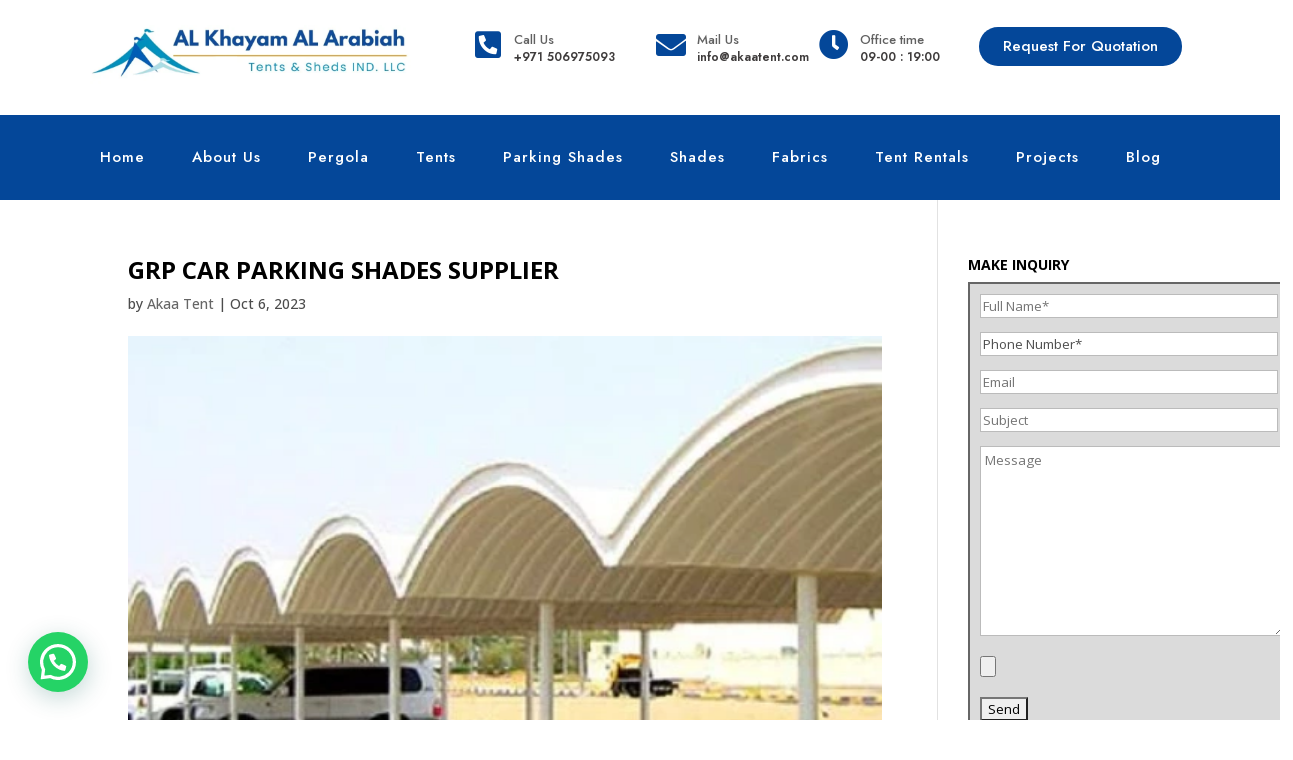

--- FILE ---
content_type: text/html; charset=UTF-8
request_url: https://akaatent.com/?attachment_id=228654
body_size: 29989
content:
<!DOCTYPE html>
<html lang="en">
<head>
	<meta charset="UTF-8">
	<meta name="viewport" content="width=device-width, initial-scale=1.0"/>
		<meta name='robots' content='index, follow, max-image-preview:large, max-snippet:-1, max-video-preview:-1' />

	<!-- This site is optimized with the Yoast SEO plugin v21.5 - https://yoast.com/wordpress/plugins/seo/ -->
	<title>grp car parking shades supplier - AKAA Tents and Shades LLC</title>
	<link rel="canonical" href="https://akaatent.com/" />
	<meta property="og:locale" content="en_US" />
	<meta property="og:type" content="article" />
	<meta property="og:title" content="grp car parking shades supplier - AKAA Tents and Shades LLC" />
	<meta property="og:description" content="grp car parking shades supplier" />
	<meta property="og:url" content="https://akaatent.com/" />
	<meta property="og:site_name" content="AKAA Tents and Shades LLC" />
	<meta property="article:publisher" content="https://www.facebook.com/akaatentsuae" />
	<meta property="article:modified_time" content="2023-10-06T08:00:11+00:00" />
	<meta property="og:image" content="https://akaatent.com" />
	<meta property="og:image:width" content="504" />
	<meta property="og:image:height" content="463" />
	<meta property="og:image:type" content="image/webp" />
	<meta name="twitter:card" content="summary_large_image" />
	<meta name="twitter:site" content="@akaatentsuae" />
	<script type="application/ld+json" class="yoast-schema-graph">{"@context":"https://schema.org","@graph":[{"@type":"WebPage","@id":"https://akaatent.com/","url":"https://akaatent.com/","name":"grp car parking shades supplier - AKAA Tents and Shades LLC","isPartOf":{"@id":"https://akaatent.com/#website"},"primaryImageOfPage":{"@id":"https://akaatent.com/#primaryimage"},"image":{"@id":"https://akaatent.com/#primaryimage"},"thumbnailUrl":"https://akaatent.com/wp-content/uploads/2018/04/grp-car-parking-shades-supplier.webp","datePublished":"2023-10-06T08:00:02+00:00","dateModified":"2023-10-06T08:00:11+00:00","breadcrumb":{"@id":"https://akaatent.com/#breadcrumb"},"inLanguage":"en","potentialAction":[{"@type":"ReadAction","target":["https://akaatent.com/"]}]},{"@type":"ImageObject","inLanguage":"en","@id":"https://akaatent.com/#primaryimage","url":"https://akaatent.com/wp-content/uploads/2018/04/grp-car-parking-shades-supplier.webp","contentUrl":"https://akaatent.com/wp-content/uploads/2018/04/grp-car-parking-shades-supplier.webp","width":504,"height":463,"caption":"grp car parking shades supplier"},{"@type":"BreadcrumbList","@id":"https://akaatent.com/#breadcrumb","itemListElement":[{"@type":"ListItem","position":1,"name":"Home","item":"https://akaatent.com/"},{"@type":"ListItem","position":2,"name":"GRP Car Parking Shades in UAE","item":"https://akaatent.com/product/grp-car-parking-shades-manufacturers-in-uae/"},{"@type":"ListItem","position":3,"name":"grp car parking shades supplier"}]},{"@type":"WebSite","@id":"https://akaatent.com/#website","url":"https://akaatent.com/","name":"AKAA Tents and Shades LLC","description":"Car Parking Shades Suppliers &amp; Tents Suppliers Company in Dubai | Abu Dhabi | UAE","publisher":{"@id":"https://akaatent.com/#organization"},"potentialAction":[{"@type":"SearchAction","target":{"@type":"EntryPoint","urlTemplate":"https://akaatent.com/?s={search_term_string}"},"query-input":"required name=search_term_string"}],"inLanguage":"en"},{"@type":"Organization","@id":"https://akaatent.com/#organization","name":"Al Khayam Al Arabiah Tents and Sheds LLC","url":"https://akaatent.com/","logo":{"@type":"ImageObject","inLanguage":"en","@id":"https://akaatent.com/#/schema/logo/image/","url":"https://akaatent.com/wp-content/uploads/2019/03/akaa-logo.png","contentUrl":"https://akaatent.com/wp-content/uploads/2019/03/akaa-logo.png","width":609,"height":397,"caption":"Al Khayam Al Arabiah Tents and Sheds LLC"},"image":{"@id":"https://akaatent.com/#/schema/logo/image/"},"sameAs":["https://www.facebook.com/akaatentsuae","https://twitter.com/akaatentsuae","https://www.linkedin.com/company/al-khayam-al-arabiah-tents-sheds-llc/","https://www.youtube.com/channel/UCx2vjNAW3KZESsESDtnZZKw"]}]}</script>
	<!-- / Yoast SEO plugin. -->


<link rel='dns-prefetch' href='//fonts.googleapis.com' />
<link href='https://fonts.gstatic.com' crossorigin rel='preconnect' />
<link rel="alternate" type="application/rss+xml" title="AKAA Tents and Shades LLC &raquo; Feed" href="https://akaatent.com/feed/" />
<link rel="alternate" type="application/rss+xml" title="AKAA Tents and Shades LLC &raquo; Comments Feed" href="https://akaatent.com/comments/feed/" />
<link rel="alternate" type="application/rss+xml" title="AKAA Tents and Shades LLC &raquo; Stories Feed" href="https://akaatent.com/web-stories/feed/"><meta content="Divi v.4.21.0" name="generator"/><link rel='stylesheet' id='elementor-frontend-css' href='https://akaatent.com/wp-content/plugins/elementor/assets/css/frontend-lite.min.css?ver=3.21.8' type='text/css' media='all' />
<link rel='stylesheet' id='elementor-post-230955-css' href='https://akaatent.com/wp-content/uploads/elementor/css/post-230955.css?ver=1743686433' type='text/css' media='all' />
<link rel='stylesheet' id='elementor-post-227610-css' href='https://akaatent.com/wp-content/uploads/elementor/css/post-227610.css?ver=1734337114' type='text/css' media='all' />
<link rel='stylesheet' id='hfe-widgets-style-css' href='https://akaatent.com/wp-content/plugins/header-footer-elementor/inc/widgets-css/frontend.css?ver=2.7.0' type='text/css' media='all' />
<link rel='stylesheet' id='hfe-woo-product-grid-css' href='https://akaatent.com/wp-content/plugins/header-footer-elementor/inc/widgets-css/woo-products.css?ver=2.7.0' type='text/css' media='all' />
<link rel='stylesheet' id='wc-blocks-vendors-style-css' href='https://akaatent.com/wp-content/plugins/woocommerce/packages/woocommerce-blocks/build/wc-blocks-vendors-style.css?ver=10.4.6' type='text/css' media='all' />
<link rel='stylesheet' id='wc-blocks-style-css' href='https://akaatent.com/wp-content/plugins/woocommerce/packages/woocommerce-blocks/build/wc-blocks-style.css?ver=10.4.6' type='text/css' media='all' />
<style id='joinchat-button-style-inline-css' type='text/css'>
.wp-block-joinchat-button{border:none!important;text-align:center}.wp-block-joinchat-button figure{display:table;margin:0 auto;padding:0}.wp-block-joinchat-button figcaption{font:normal normal 400 .6em/2em var(--wp--preset--font-family--system-font,sans-serif);margin:0;padding:0}.wp-block-joinchat-button .joinchat-button__qr{background-color:#fff;border:6px solid #25d366;border-radius:30px;box-sizing:content-box;display:block;height:200px;margin:auto;overflow:hidden;padding:10px;width:200px}.wp-block-joinchat-button .joinchat-button__qr canvas,.wp-block-joinchat-button .joinchat-button__qr img{display:block;margin:auto}.wp-block-joinchat-button .joinchat-button__link{align-items:center;background-color:#25d366;border:6px solid #25d366;border-radius:30px;display:inline-flex;flex-flow:row nowrap;justify-content:center;line-height:1.25em;margin:0 auto;text-decoration:none}.wp-block-joinchat-button .joinchat-button__link:before{background:transparent var(--joinchat-ico) no-repeat center;background-size:100%;content:"";display:block;height:1.5em;margin:-.75em .75em -.75em 0;width:1.5em}.wp-block-joinchat-button figure+.joinchat-button__link{margin-top:10px}@media (orientation:landscape)and (min-height:481px),(orientation:portrait)and (min-width:481px){.wp-block-joinchat-button.joinchat-button--qr-only figure+.joinchat-button__link{display:none}}@media (max-width:480px),(orientation:landscape)and (max-height:480px){.wp-block-joinchat-button figure{display:none}}

</style>
<link rel='stylesheet' id='woocommerce-layout-css' href='https://akaatent.com/wp-content/plugins/woocommerce/assets/css/woocommerce-layout.css?ver=7.9.0' type='text/css' media='all' />
<link rel='stylesheet' id='woocommerce-smallscreen-css' href='https://akaatent.com/wp-content/plugins/woocommerce/assets/css/woocommerce-smallscreen.css?ver=7.9.0' type='text/css' media='only screen and (max-width: 768px)' />
<link rel='stylesheet' id='woocommerce-general-css' href='https://akaatent.com/wp-content/plugins/woocommerce/assets/css/woocommerce.css?ver=7.9.0' type='text/css' media='all' />
<style id='woocommerce-inline-inline-css' type='text/css'>
.woocommerce form .form-row .required { visibility: visible; }
</style>
<link rel='stylesheet' id='hfe-style-css' href='https://akaatent.com/wp-content/plugins/header-footer-elementor/assets/css/header-footer-elementor.css?ver=2.7.0' type='text/css' media='all' />
<link rel='stylesheet' id='elementor-icons-css' href='https://akaatent.com/wp-content/plugins/elementor/assets/lib/eicons/css/elementor-icons.min.css?ver=5.29.0' type='text/css' media='all' />
<link rel='stylesheet' id='swiper-css' href='https://akaatent.com/wp-content/plugins/elementor/assets/lib/swiper/v8/css/swiper.min.css?ver=8.4.5' type='text/css' media='all' />
<link rel='stylesheet' id='elementor-post-224894-css' href='https://akaatent.com/wp-content/uploads/elementor/css/post-224894.css?ver=1731672684' type='text/css' media='all' />
<link rel='stylesheet' id='font-awesome-5-all-css' href='https://akaatent.com/wp-content/plugins/elementor/assets/lib/font-awesome/css/all.min.css?ver=3.21.8' type='text/css' media='all' />
<link rel='stylesheet' id='font-awesome-4-shim-css' href='https://akaatent.com/wp-content/plugins/elementor/assets/lib/font-awesome/css/v4-shims.min.css?ver=3.21.8' type='text/css' media='all' />
<link rel='stylesheet' id='elementor-global-css' href='https://akaatent.com/wp-content/uploads/elementor/css/global.css?ver=1731672685' type='text/css' media='all' />
<link rel='stylesheet' id='et-divi-open-sans-css' href='https://fonts.googleapis.com/css?display=swap&family=Open+Sans:300italic,400italic,600italic,700italic,800italic,400,300,600,700,800&#038;subset=cyrillic,cyrillic-ext,greek,greek-ext,hebrew,latin,latin-ext,vietnamese' type='text/css' media='all' />
<link rel='stylesheet' id='et-builder-googlefonts-cached-css' href='https://fonts.googleapis.com/css?display=swap&family=Open+Sans:300,regular,500,600,700,800,300italic,italic,500italic,600italic,700italic,800italic&#038;subset=cyrillic,cyrillic-ext,greek,greek-ext,hebrew,latin,latin-ext,vietnamese' type='text/css' media='all' />
<link rel='stylesheet' id='tablepress-default-css' href='https://akaatent.com/wp-content/plugins/tablepress/css/build/default.css?ver=3.2.6' type='text/css' media='all' />
<link rel='stylesheet' id='hfe-elementor-icons-css' href='https://akaatent.com/wp-content/plugins/elementor/assets/lib/eicons/css/elementor-icons.min.css?ver=5.34.0' type='text/css' media='all' />
<link rel='stylesheet' id='hfe-icons-list-css' href='https://akaatent.com/wp-content/plugins/elementor/assets/css/widget-icon-list.min.css?ver=3.24.3' type='text/css' media='all' />
<link rel='stylesheet' id='hfe-social-icons-css' href='https://akaatent.com/wp-content/plugins/elementor/assets/css/widget-social-icons.min.css?ver=3.24.0' type='text/css' media='all' />
<link rel='stylesheet' id='hfe-social-share-icons-brands-css' href='https://akaatent.com/wp-content/plugins/elementor/assets/lib/font-awesome/css/brands.css?ver=5.15.3' type='text/css' media='all' />
<link rel='stylesheet' id='hfe-social-share-icons-fontawesome-css' href='https://akaatent.com/wp-content/plugins/elementor/assets/lib/font-awesome/css/fontawesome.css?ver=5.15.3' type='text/css' media='all' />
<link rel='stylesheet' id='hfe-nav-menu-icons-css' href='https://akaatent.com/wp-content/plugins/elementor/assets/lib/font-awesome/css/solid.css?ver=5.15.3' type='text/css' media='all' />
<link rel='stylesheet' id='ekit-widget-styles-css' href='https://akaatent.com/wp-content/plugins/elementskit-lite/widgets/init/assets/css/widget-styles.css?ver=3.4.0' type='text/css' media='all' />
<link rel='stylesheet' id='ekit-responsive-css' href='https://akaatent.com/wp-content/plugins/elementskit-lite/widgets/init/assets/css/responsive.css?ver=3.4.0' type='text/css' media='all' />
<link rel='stylesheet' id='divi-style-css' href='https://akaatent.com/wp-content/themes/Divi/style-static.min.css?ver=4.21.0' type='text/css' media='all' />
<link rel='stylesheet' id='google-fonts-1-css' href='https://fonts.googleapis.com/css?display=swap&family=Jost%3A100%2C100italic%2C200%2C200italic%2C300%2C300italic%2C400%2C400italic%2C500%2C500italic%2C600%2C600italic%2C700%2C700italic%2C800%2C800italic%2C900%2C900italic&#038;display=auto&#038;ver=6.2.8' type='text/css' media='all' />
<link rel='stylesheet' id='elementor-icons-ekiticons-css' href='https://akaatent.com/wp-content/plugins/elementskit-lite/modules/elementskit-icon-pack/assets/css/ekiticons.css?ver=3.4.0' type='text/css' media='all' />
<link rel='stylesheet' id='elementor-icons-shared-0-css' href='https://akaatent.com/wp-content/plugins/elementor/assets/lib/font-awesome/css/fontawesome.min.css?ver=5.15.3' type='text/css' media='all' />
<link rel='stylesheet' id='elementor-icons-fa-solid-css' href='https://akaatent.com/wp-content/plugins/elementor/assets/lib/font-awesome/css/solid.min.css?ver=5.15.3' type='text/css' media='all' />
<link rel='stylesheet' id='elementor-icons-fa-regular-css' href='https://akaatent.com/wp-content/plugins/elementor/assets/lib/font-awesome/css/regular.min.css?ver=5.15.3' type='text/css' media='all' />
<link rel='stylesheet' id='elementor-icons-fa-brands-css' href='https://akaatent.com/wp-content/plugins/elementor/assets/lib/font-awesome/css/brands.min.css?ver=5.15.3' type='text/css' media='all' />
<link rel="preconnect" href="https://fonts.gstatic.com/" crossorigin><!--n2css--><!--n2js--><script type='text/javascript' src='https://akaatent.com/wp-includes/js/jquery/jquery.min.js?ver=3.6.4' id='jquery-core-js'></script>
<script type='text/javascript' src='https://akaatent.com/wp-includes/js/jquery/jquery-migrate.min.js?ver=3.4.0' id='jquery-migrate-js'></script>
<script type='text/javascript' id='jquery-js-after'>
!function($){"use strict";$(document).ready(function(){$(this).scrollTop()>100&&$(".hfe-scroll-to-top-wrap").removeClass("hfe-scroll-to-top-hide"),$(window).scroll(function(){$(this).scrollTop()<100?$(".hfe-scroll-to-top-wrap").fadeOut(300):$(".hfe-scroll-to-top-wrap").fadeIn(300)}),$(".hfe-scroll-to-top-wrap").on("click",function(){$("html, body").animate({scrollTop:0},300);return!1})})}(jQuery);
!function($){'use strict';$(document).ready(function(){var bar=$('.hfe-reading-progress-bar');if(!bar.length)return;$(window).on('scroll',function(){var s=$(window).scrollTop(),d=$(document).height()-$(window).height(),p=d? s/d*100:0;bar.css('width',p+'%')});});}(jQuery);
</script>
<script type='text/javascript' src='https://akaatent.com/wp-content/plugins/elementor/assets/lib/font-awesome/js/v4-shims.min.js?ver=3.21.8' id='font-awesome-4-shim-js'></script>
<link rel="https://api.w.org/" href="https://akaatent.com/wp-json/" /><link rel="alternate" type="application/json" href="https://akaatent.com/wp-json/wp/v2/media/228654" /><link rel="EditURI" type="application/rsd+xml" title="RSD" href="https://akaatent.com/xmlrpc.php?rsd" />
<link rel="wlwmanifest" type="application/wlwmanifest+xml" href="https://akaatent.com/wp-includes/wlwmanifest.xml" />
<meta name="generator" content="WordPress 6.2.8" />
<meta name="generator" content="WooCommerce 7.9.0" />
<link rel='shortlink' href='https://akaatent.com/?p=228654' />
<link rel="alternate" type="application/json+oembed" href="https://akaatent.com/wp-json/oembed/1.0/embed?url=https%3A%2F%2Fakaatent.com%2F%3Fattachment_id%3D228654" />
<link rel="alternate" type="text/xml+oembed" href="https://akaatent.com/wp-json/oembed/1.0/embed?url=https%3A%2F%2Fakaatent.com%2F%3Fattachment_id%3D228654&#038;format=xml" />
<meta name="viewport" content="width=device-width, initial-scale=1.0, maximum-scale=1.0, user-scalable=0" />	<noscript><style>.woocommerce-product-gallery{ opacity: 1 !important; }</style></noscript>
	<meta name="generator" content="Elementor 3.21.8; features: e_optimized_assets_loading, e_optimized_css_loading, additional_custom_breakpoints; settings: css_print_method-external, google_font-enabled, font_display-auto">

<!-- Meta Pixel Code -->
<script type='text/javascript'>
!function(f,b,e,v,n,t,s){if(f.fbq)return;n=f.fbq=function(){n.callMethod?
n.callMethod.apply(n,arguments):n.queue.push(arguments)};if(!f._fbq)f._fbq=n;
n.push=n;n.loaded=!0;n.version='2.0';n.queue=[];t=b.createElement(e);t.async=!0;
t.src=v;s=b.getElementsByTagName(e)[0];s.parentNode.insertBefore(t,s)}(window,
document,'script','https://connect.facebook.net/en_US/fbevents.js?v=next');
</script>
<!-- End Meta Pixel Code -->

      <script type='text/javascript'>
        var url = window.location.origin + '?ob=open-bridge';
        fbq('set', 'openbridge', '2198499327131765', url);
      </script>
    <script type='text/javascript'>fbq('init', '2198499327131765', {}, {
    "agent": "wordpress-6.2.8-3.0.16"
})</script><script type='text/javascript'>
    fbq('track', 'PageView', []);
  </script>
<!-- Meta Pixel Code -->
<noscript>
<img height="1" width="1" style="display:none" alt="fbpx"
src="https://www.facebook.com/tr?id=2198499327131765&ev=PageView&noscript=1" />
</noscript>
<!-- End Meta Pixel Code -->
<style type="text/css" id="custom-background-css">
body.custom-background { background-color: #ffffff; }
</style>
	<!-- Global site tag (gtag.js) - Google Analytics -->
<script async src="https://www.googletagmanager.com/gtag/js?id=UA-134717339-1"></script>
<script>
  window.dataLayer = window.dataLayer || [];
  function gtag(){dataLayer.push(arguments);}
  gtag('js', new Date());

  gtag('config', 'UA-134717339-1');
</script>

<!-- Global site tag (gtag.js) - Google Ads: 766270147 -->
<script async src="https://www.googletagmanager.com/gtag/js?id=AW-766270147"></script>
<script>
  window.dataLayer = window.dataLayer || [];
  function gtag(){dataLayer.push(arguments);}
  gtag('js', new Date());

  gtag('config', 'AW-766270147');
</script>

<meta name="p:domain_verify" content="2147ba31eddd5e57c58ed1baa85409c3"><link rel="icon" href="https://akaatent.com/wp-content/uploads/2017/05/cropped-IMG-20170510-WA0005-32x32.jpg" sizes="32x32" />
<link rel="icon" href="https://akaatent.com/wp-content/uploads/2017/05/cropped-IMG-20170510-WA0005-192x192.jpg" sizes="192x192" />
<link rel="apple-touch-icon" href="https://akaatent.com/wp-content/uploads/2017/05/cropped-IMG-20170510-WA0005-180x180.jpg" />
<meta name="msapplication-TileImage" content="https://akaatent.com/wp-content/uploads/2017/05/cropped-IMG-20170510-WA0005-270x270.jpg" />
<style id="et-divi-customizer-global-cached-inline-styles">body{color:#4c4c4c}h1,h2,h3,h4,h5,h6{color:#000000}.woocommerce #respond input#submit,.woocommerce-page #respond input#submit,.woocommerce #content input.button,.woocommerce-page #content input.button,.woocommerce-message,.woocommerce-error,.woocommerce-info{background:#1d9cf2!important}#et_search_icon:hover,.mobile_menu_bar:before,.mobile_menu_bar:after,.et_toggle_slide_menu:after,.et-social-icon a:hover,.et_pb_sum,.et_pb_pricing li a,.et_pb_pricing_table_button,.et_overlay:before,.entry-summary p.price ins,.woocommerce div.product span.price,.woocommerce-page div.product span.price,.woocommerce #content div.product span.price,.woocommerce-page #content div.product span.price,.woocommerce div.product p.price,.woocommerce-page div.product p.price,.woocommerce #content div.product p.price,.woocommerce-page #content div.product p.price,.et_pb_member_social_links a:hover,.woocommerce .star-rating span:before,.woocommerce-page .star-rating span:before,.et_pb_widget li a:hover,.et_pb_filterable_portfolio .et_pb_portfolio_filters li a.active,.et_pb_filterable_portfolio .et_pb_portofolio_pagination ul li a.active,.et_pb_gallery .et_pb_gallery_pagination ul li a.active,.wp-pagenavi span.current,.wp-pagenavi a:hover,.nav-single a,.tagged_as a,.posted_in a{color:#1d9cf2}.et_pb_contact_submit,.et_password_protected_form .et_submit_button,.et_pb_bg_layout_light .et_pb_newsletter_button,.comment-reply-link,.form-submit .et_pb_button,.et_pb_bg_layout_light .et_pb_promo_button,.et_pb_bg_layout_light .et_pb_more_button,.woocommerce a.button.alt,.woocommerce-page a.button.alt,.woocommerce button.button.alt,.woocommerce button.button.alt.disabled,.woocommerce-page button.button.alt,.woocommerce-page button.button.alt.disabled,.woocommerce input.button.alt,.woocommerce-page input.button.alt,.woocommerce #respond input#submit.alt,.woocommerce-page #respond input#submit.alt,.woocommerce #content input.button.alt,.woocommerce-page #content input.button.alt,.woocommerce a.button,.woocommerce-page a.button,.woocommerce button.button,.woocommerce-page button.button,.woocommerce input.button,.woocommerce-page input.button,.et_pb_contact p input[type="checkbox"]:checked+label i:before,.et_pb_bg_layout_light.et_pb_module.et_pb_button{color:#1d9cf2}.footer-widget h4{color:#1d9cf2}.et-search-form,.nav li ul,.et_mobile_menu,.footer-widget li:before,.et_pb_pricing li:before,blockquote{border-color:#1d9cf2}.et_pb_counter_amount,.et_pb_featured_table .et_pb_pricing_heading,.et_quote_content,.et_link_content,.et_audio_content,.et_pb_post_slider.et_pb_bg_layout_dark,.et_slide_in_menu_container,.et_pb_contact p input[type="radio"]:checked+label i:before{background-color:#1d9cf2}a{color:#1d9cf2}.nav li ul{border-color:}.et_secondary_nav_enabled #page-container #top-header{background-color:#0091f2!important}#et-secondary-nav li ul{background-color:#0091f2}#et-secondary-nav li ul{background-color:#8324db}#et-secondary-nav li ul a{color:rgba(255,255,255,0)}.et_header_style_centered .mobile_nav .select_page,.et_header_style_split .mobile_nav .select_page,.et_nav_text_color_light #top-menu>li>a,.et_nav_text_color_dark #top-menu>li>a,#top-menu a,.et_mobile_menu li a,.et_nav_text_color_light .et_mobile_menu li a,.et_nav_text_color_dark .et_mobile_menu li a,#et_search_icon:before,.et_search_form_container input,span.et_close_search_field:after,#et-top-navigation .et-cart-info{color:rgba(0,0,0,0.82)}.et_search_form_container input::-moz-placeholder{color:rgba(0,0,0,0.82)}.et_search_form_container input::-webkit-input-placeholder{color:rgba(0,0,0,0.82)}.et_search_form_container input:-ms-input-placeholder{color:rgba(0,0,0,0.82)}#main-header .nav li ul a{color:#0e0044}#top-header,#top-header a,#et-secondary-nav li li a,#top-header .et-social-icon a:before{font-size:13px;font-weight:bold;font-style:normal;text-transform:none;text-decoration:none}#top-menu li a,.et_search_form_container input{font-weight:bold;font-style:normal;text-transform:none;text-decoration:none}.et_search_form_container input::-moz-placeholder{font-weight:bold;font-style:normal;text-transform:none;text-decoration:none}.et_search_form_container input::-webkit-input-placeholder{font-weight:bold;font-style:normal;text-transform:none;text-decoration:none}.et_search_form_container input:-ms-input-placeholder{font-weight:bold;font-style:normal;text-transform:none;text-decoration:none}#top-menu li.current-menu-ancestor>a,#top-menu li.current-menu-item>a,#top-menu li.current_page_item>a{color:#4843d2}#main-footer{background-color:#001544}#main-footer .footer-widget h4,#main-footer .widget_block h1,#main-footer .widget_block h2,#main-footer .widget_block h3,#main-footer .widget_block h4,#main-footer .widget_block h5,#main-footer .widget_block h6{color:#ffffff}.footer-widget li:before{border-color:#1d9cf2}#main-footer .footer-widget h4,#main-footer .widget_block h1,#main-footer .widget_block h2,#main-footer .widget_block h3,#main-footer .widget_block h4,#main-footer .widget_block h5,#main-footer .widget_block h6{font-weight:normal;font-style:normal;text-transform:uppercase;text-decoration:none}#et-footer-nav{background-color:#1e73be}.bottom-nav,.bottom-nav a,.bottom-nav li.current-menu-item a{color:#ffffff}#et-footer-nav .bottom-nav li.current-menu-item a{color:#ffffff}.bottom-nav a{font-weight:bold;font-style:normal;text-transform:none;text-decoration:none}#footer-bottom{background-color:#000856}#footer-info,#footer-info a{color:#ffffff}#footer-info,#footer-info a{font-weight:bold;font-style:normal;text-transform:none;text-decoration:none}#footer-bottom .et-social-icon a{color:#ffffff}h1,h2,h3,h4,h5,h6,.et_quote_content blockquote p,.et_pb_slide_description .et_pb_slide_title{font-weight:bold;font-style:normal;text-transform:uppercase;text-decoration:none}@media only screen and (min-width:981px){#logo{max-height:100%}.et_pb_svg_logo #logo{height:100%}.et_header_style_centered.et_hide_primary_logo #main-header:not(.et-fixed-header) .logo_container,.et_header_style_centered.et_hide_fixed_logo #main-header.et-fixed-header .logo_container{height:11.88px}.et_header_style_left .et-fixed-header #et-top-navigation,.et_header_style_split .et-fixed-header #et-top-navigation{padding:30px 0 0 0}.et_header_style_left .et-fixed-header #et-top-navigation nav>ul>li>a,.et_header_style_split .et-fixed-header #et-top-navigation nav>ul>li>a{padding-bottom:30px}.et_header_style_centered header#main-header.et-fixed-header .logo_container{height:60px}.et_header_style_split #main-header.et-fixed-header .centered-inline-logo-wrap{width:60px;margin:-60px 0}.et_header_style_split .et-fixed-header .centered-inline-logo-wrap #logo{max-height:60px}.et_pb_svg_logo.et_header_style_split .et-fixed-header .centered-inline-logo-wrap #logo{height:60px}.et_header_style_slide .et-fixed-header #et-top-navigation,.et_header_style_fullscreen .et-fixed-header #et-top-navigation{padding:21px 0 21px 0!important}.et_fixed_nav #page-container .et-fixed-header#top-header{background-color:#4843d2!important}.et_fixed_nav #page-container .et-fixed-header#top-header #et-secondary-nav li ul{background-color:#4843d2}.et-fixed-header #top-menu a,.et-fixed-header #et_search_icon:before,.et-fixed-header #et_top_search .et-search-form input,.et-fixed-header .et_search_form_container input,.et-fixed-header .et_close_search_field:after,.et-fixed-header #et-top-navigation .et-cart-info{color:#000000!important}.et-fixed-header .et_search_form_container input::-moz-placeholder{color:#000000!important}.et-fixed-header .et_search_form_container input::-webkit-input-placeholder{color:#000000!important}.et-fixed-header .et_search_form_container input:-ms-input-placeholder{color:#000000!important}.et-fixed-header #top-menu li.current-menu-ancestor>a,.et-fixed-header #top-menu li.current-menu-item>a,.et-fixed-header #top-menu li.current_page_item>a{color:#006ac1!important}}@media only screen and (min-width:1350px){.et_pb_row{padding:27px 0}.et_pb_section{padding:54px 0}.single.et_pb_pagebuilder_layout.et_full_width_page .et_post_meta_wrapper{padding-top:81px}.et_pb_fullwidth_section{padding:0}}h1,h1.et_pb_contact_main_title,.et_pb_title_container h1{font-size:24px}h2,.product .related h2,.et_pb_column_1_2 .et_quote_content blockquote p{font-size:20px}h3{font-size:17px}h4,.et_pb_circle_counter h3,.et_pb_number_counter h3,.et_pb_column_1_3 .et_pb_post h2,.et_pb_column_1_4 .et_pb_post h2,.et_pb_blog_grid h2,.et_pb_column_1_3 .et_quote_content blockquote p,.et_pb_column_3_8 .et_quote_content blockquote p,.et_pb_column_1_4 .et_quote_content blockquote p,.et_pb_blog_grid .et_quote_content blockquote p,.et_pb_column_1_3 .et_link_content h2,.et_pb_column_3_8 .et_link_content h2,.et_pb_column_1_4 .et_link_content h2,.et_pb_blog_grid .et_link_content h2,.et_pb_column_1_3 .et_audio_content h2,.et_pb_column_3_8 .et_audio_content h2,.et_pb_column_1_4 .et_audio_content h2,.et_pb_blog_grid .et_audio_content h2,.et_pb_column_3_8 .et_pb_audio_module_content h2,.et_pb_column_1_3 .et_pb_audio_module_content h2,.et_pb_gallery_grid .et_pb_gallery_item h3,.et_pb_portfolio_grid .et_pb_portfolio_item h2,.et_pb_filterable_portfolio_grid .et_pb_portfolio_item h2{font-size:14px}h5{font-size:12px}h6{font-size:11px}.et_pb_slide_description .et_pb_slide_title{font-size:36px}.woocommerce ul.products li.product h3,.woocommerce-page ul.products li.product h3,.et_pb_gallery_grid .et_pb_gallery_item h3,.et_pb_portfolio_grid .et_pb_portfolio_item h2,.et_pb_filterable_portfolio_grid .et_pb_portfolio_item h2,.et_pb_column_1_4 .et_pb_audio_module_content h2{font-size:12px}@media only screen and (max-width:980px){.et_header_style_centered .mobile_nav .select_page,.et_header_style_split .mobile_nav .select_page,.et_mobile_menu li a,.mobile_menu_bar:before,.et_nav_text_color_light #top-menu>li>a,.et_nav_text_color_dark #top-menu>li>a,#top-menu a,.et_mobile_menu li a,#et_search_icon:before,#et_top_search .et-search-form input,.et_search_form_container input,#et-top-navigation .et-cart-info{color:#ffffff}.et_close_search_field:after{color:#ffffff!important}.et_search_form_container input::-moz-placeholder{color:#ffffff}.et_search_form_container input::-webkit-input-placeholder{color:#ffffff}.et_search_form_container input:-ms-input-placeholder{color:#ffffff}h1{font-size:22px}h2,.product .related h2,.et_pb_column_1_2 .et_quote_content blockquote p{font-size:18px}h3{font-size:16px}h4,.et_pb_circle_counter h3,.et_pb_number_counter h3,.et_pb_column_1_3 .et_pb_post h2,.et_pb_column_1_4 .et_pb_post h2,.et_pb_blog_grid h2,.et_pb_column_1_3 .et_quote_content blockquote p,.et_pb_column_3_8 .et_quote_content blockquote p,.et_pb_column_1_4 .et_quote_content blockquote p,.et_pb_blog_grid .et_quote_content blockquote p,.et_pb_column_1_3 .et_link_content h2,.et_pb_column_3_8 .et_link_content h2,.et_pb_column_1_4 .et_link_content h2,.et_pb_blog_grid .et_link_content h2,.et_pb_column_1_3 .et_audio_content h2,.et_pb_column_3_8 .et_audio_content h2,.et_pb_column_1_4 .et_audio_content h2,.et_pb_blog_grid .et_audio_content h2,.et_pb_column_3_8 .et_pb_audio_module_content h2,.et_pb_column_1_3 .et_pb_audio_module_content h2,.et_pb_gallery_grid .et_pb_gallery_item h3,.et_pb_portfolio_grid .et_pb_portfolio_item h2,.et_pb_filterable_portfolio_grid .et_pb_portfolio_item h2{font-size:13px}.et_pb_slider.et_pb_module .et_pb_slides .et_pb_slide_description .et_pb_slide_title{font-size:33px}.woocommerce ul.products li.product h3,.woocommerce-page ul.products li.product h3,.et_pb_gallery_grid .et_pb_gallery_item h3,.et_pb_portfolio_grid .et_pb_portfolio_item h2,.et_pb_filterable_portfolio_grid .et_pb_portfolio_item h2,.et_pb_column_1_4 .et_pb_audio_module_content h2{font-size:11px}h5{font-size:11px}h6{font-size:10px}}	#top-header .container{font-family:'Open Sans',Helvetica,Arial,Lucida,sans-serif}.mobile_menu_bar:before{display:none!important}#top-header .et-cart-info{margin-left:15px;display:none!important}.grecaptcha-badge{visibility:collapse!important}.wpcf7{background-color:#DBDBDB;border:2px solid #666666;width:325px}.wpcf7-form{margin-bottom:10px;margin-top:10px;margin-right:10px;margin-left:10px}.wpcf7-textarea{}i{margin-right:10px}#logo{max-height:100%;width:120px}.product .related h2{font-size:16px!important;padding-bottom:16px}.site-wrap{overflow-x:hidden}</style></head>
<body data-rsssl=1 class="attachment attachment-template-default single single-attachment postid-228654 attachmentid-228654 attachment-webp custom-background theme-Divi woocommerce-no-js ehf-template-Divi ehf-stylesheet-Divi et_pb_button_helper_class et_fullwidth_nav et_non_fixed_nav et_show_nav et_secondary_nav_enabled et_secondary_nav_two_panels et_primary_nav_dropdown_animation_fade et_secondary_nav_dropdown_animation_expand et_header_style_left et_pb_footer_columns4 et_pb_gutter osx et_pb_gutters3 et_smooth_scroll et_right_sidebar et_divi_theme et-db elementor-default elementor-kit-224894">
<div class="ekit-template-content-markup ekit-template-content-header ekit-template-content-theme-support">
		<div data-elementor-type="wp-post" data-elementor-id="230955" class="elementor elementor-230955">
						<section class="elementor-section elementor-top-section elementor-element elementor-element-51145ec elementor-hidden-desktop elementor-section-boxed elementor-section-height-default elementor-section-height-default" data-id="51145ec" data-element_type="section">
						<div class="elementor-container elementor-column-gap-default">
					<div class="elementor-column elementor-col-50 elementor-top-column elementor-element elementor-element-3167270" data-id="3167270" data-element_type="column">
			<div class="elementor-widget-wrap elementor-element-populated">
						<div class="elementor-element elementor-element-13d66ae elementor-widget elementor-widget-image" data-id="13d66ae" data-element_type="widget" data-widget_type="image.default">
				<div class="elementor-widget-container">
			<style>/*! elementor - v3.21.0 - 26-05-2024 */
.elementor-widget-image{text-align:center}.elementor-widget-image a{display:inline-block}.elementor-widget-image a img[src$=".svg"]{width:48px}.elementor-widget-image img{vertical-align:middle;display:inline-block}</style>											<a href="https://akaatent.com/">
							<img fetchpriority="high" width="1024" height="183" src="https://akaatent.com/wp-content/uploads/2024/11/Al-Khayam-Al-Arabiah-logo-2025-1024x183.webp" class="attachment-large size-large wp-image-231250" alt="Al-Khayam-Al-Arabiah-logo-2025" srcset="https://akaatent.com/wp-content/uploads/2024/11/Al-Khayam-Al-Arabiah-logo-2025-1024x183.webp 1024w, https://akaatent.com/wp-content/uploads/2024/11/Al-Khayam-Al-Arabiah-logo-2025-980x175.webp 980w, https://akaatent.com/wp-content/uploads/2024/11/Al-Khayam-Al-Arabiah-logo-2025-480x86.webp 480w" sizes="(min-width: 0px) and (max-width: 480px) 480px, (min-width: 481px) and (max-width: 980px) 980px, (min-width: 981px) 1024px, 100vw" />								</a>
													</div>
				</div>
					</div>
		</div>
				<div class="elementor-column elementor-col-50 elementor-top-column elementor-element elementor-element-a577ef0" data-id="a577ef0" data-element_type="column" data-settings="{&quot;background_background&quot;:&quot;classic&quot;}">
			<div class="elementor-widget-wrap elementor-element-populated">
						<div class="elementor-element elementor-element-1e2f9ad elementor-widget elementor-widget-ekit-nav-menu" data-id="1e2f9ad" data-element_type="widget" data-widget_type="ekit-nav-menu.default">
				<div class="elementor-widget-container">
					<nav class="ekit-wid-con ekit_menu_responsive_tablet" 
			data-hamburger-icon="icon icon-menu-button-of-three-horizontal-lines" 
			data-hamburger-icon-type="icon" 
			data-responsive-breakpoint="1024">
			            <button class="elementskit-menu-hamburger elementskit-menu-toggler"  type="button" aria-label="hamburger-icon">
                <i aria-hidden="true" class="ekit-menu-icon icon icon-menu-button-of-three-horizontal-lines"></i>            </button>
            <div id="ekit-megamenu-mobile-menu" class="elementskit-menu-container elementskit-menu-offcanvas-elements elementskit-navbar-nav-default ekit-nav-menu-one-page-no ekit-nav-dropdown-hover"><ul id="menu-mobile-menu" class="elementskit-navbar-nav elementskit-menu-po-left submenu-click-on-icon"><li id="menu-item-227776" class="menu-item menu-item-type-custom menu-item-object-custom menu-item-home menu-item-227776 nav-item elementskit-mobile-builder-content" data-vertical-menu=750px><a href="https://akaatent.com/" class="ekit-menu-nav-link">HOME</a></li>
<li id="menu-item-227777" class="menu-item menu-item-type-custom menu-item-object-custom menu-item-has-children menu-item-227777 nav-item elementskit-dropdown-has relative_position elementskit-dropdown-menu-default_width elementskit-mobile-builder-content" data-vertical-menu=750px><a href="#" class="ekit-menu-nav-link ekit-menu-dropdown-toggle">ABOUT<i aria-hidden="true" class="icon icon-down-arrow1 elementskit-submenu-indicator"></i></a>
<ul class="elementskit-dropdown elementskit-submenu-panel">
	<li id="menu-item-227779" class="menu-item menu-item-type-custom menu-item-object-custom menu-item-227779 nav-item elementskit-mobile-builder-content" data-vertical-menu=750px><a href="https://akaatent.com/about/" class=" dropdown-item">About us</a>	<li id="menu-item-227780" class="menu-item menu-item-type-custom menu-item-object-custom menu-item-227780 nav-item elementskit-mobile-builder-content" data-vertical-menu=750px><a href="https://akaatent.com/catalog/" class=" dropdown-item">Catalog</a>	<li id="menu-item-227781" class="menu-item menu-item-type-custom menu-item-object-custom menu-item-227781 nav-item elementskit-mobile-builder-content" data-vertical-menu=750px><a href="https://akaatent.com/awards-certificates/" class=" dropdown-item">Certificates</a>	<li id="menu-item-227782" class="menu-item menu-item-type-custom menu-item-object-custom menu-item-227782 nav-item elementskit-mobile-builder-content" data-vertical-menu=750px><a href="https://akaatent.com/clients/" class=" dropdown-item">Clients</a></ul>
</li>
<li id="menu-item-227783" class="menu-item menu-item-type-custom menu-item-object-custom menu-item-has-children menu-item-227783 nav-item elementskit-dropdown-has relative_position elementskit-dropdown-menu-default_width elementskit-mobile-builder-content" data-vertical-menu=750px><a href="#" class="ekit-menu-nav-link ekit-menu-dropdown-toggle">PERGOLA<i aria-hidden="true" class="icon icon-down-arrow1 elementskit-submenu-indicator"></i></a>
<ul class="elementskit-dropdown elementskit-submenu-panel">
	<li id="menu-item-227784" class="menu-item menu-item-type-custom menu-item-object-custom menu-item-227784 nav-item elementskit-mobile-builder-content" data-vertical-menu=750px><a href="https://akaatent.com/pergola-shades-retractable-pergola-canopy/" class=" dropdown-item">Pergolas Design</a>	<li id="menu-item-227785" class="menu-item menu-item-type-custom menu-item-object-custom menu-item-227785 nav-item elementskit-mobile-builder-content" data-vertical-menu=750px><a href="https://akaatent.com/product/transparent-pergola/" class=" dropdown-item">Transparent Pergola</a>	<li id="menu-item-227786" class="menu-item menu-item-type-custom menu-item-object-custom menu-item-227786 nav-item elementskit-mobile-builder-content" data-vertical-menu=750px><a href="https://akaatent.com/product/outdoor-aluminum-pergola/" class=" dropdown-item">Outdoor Pergola</a>	<li id="menu-item-227787" class="menu-item menu-item-type-custom menu-item-object-custom menu-item-227787 nav-item elementskit-mobile-builder-content" data-vertical-menu=750px><a href="https://akaatent.com/product/new-design-pergola-car-parking-shed-dubai/" class=" dropdown-item">Pergola Car Parking</a>	<li id="menu-item-227788" class="menu-item menu-item-type-custom menu-item-object-custom menu-item-227788 nav-item elementskit-mobile-builder-content" data-vertical-menu=750px><a href="https://akaatent.com/product/transparent-pergola/" class=" dropdown-item">Transparent Pergola</a>	<li id="menu-item-227789" class="menu-item menu-item-type-custom menu-item-object-custom menu-item-227789 nav-item elementskit-mobile-builder-content" data-vertical-menu=750px><a href="https://akaatent.com/product/aluminum-pergola-manufacturers-in-dubai/" class=" dropdown-item">Aluminum Pergola</a>	<li id="menu-item-227790" class="menu-item menu-item-type-custom menu-item-object-custom menu-item-227790 nav-item elementskit-mobile-builder-content" data-vertical-menu=750px><a href="https://akaatent.com/product/wooden-pergola-supplier-in-uae/" class=" dropdown-item">Wooden Pergola</a></ul>
</li>
<li id="menu-item-227791" class="menu-item menu-item-type-custom menu-item-object-custom menu-item-has-children menu-item-227791 nav-item elementskit-dropdown-has relative_position elementskit-dropdown-menu-default_width elementskit-mobile-builder-content" data-vertical-menu=750px><a href="#" class="ekit-menu-nav-link ekit-menu-dropdown-toggle">TENT<i aria-hidden="true" class="icon icon-down-arrow1 elementskit-submenu-indicator"></i></a>
<ul class="elementskit-dropdown elementskit-submenu-panel">
	<li id="menu-item-227792" class="menu-item menu-item-type-custom menu-item-object-custom menu-item-227792 nav-item elementskit-mobile-builder-content" data-vertical-menu=750px><a href="https://akaatent.com/pagoda-aluminium-tent/" class=" dropdown-item">Pagoda Tent</a>	<li id="menu-item-227793" class="menu-item menu-item-type-custom menu-item-object-custom menu-item-227793 nav-item elementskit-mobile-builder-content" data-vertical-menu=750px><a href="https://akaatent.com/pinnacle-tent-rental-and-manufacturing/" class=" dropdown-item">Pinnacle Tent</a>	<li id="menu-item-227794" class="menu-item menu-item-type-custom menu-item-object-custom menu-item-227794 nav-item elementskit-mobile-builder-content" data-vertical-menu=750px><a href="https://akaatent.com/gazebo-tent-supplier-in-uae/" class=" dropdown-item">Gazebo Tent</a>	<li id="menu-item-227795" class="menu-item menu-item-type-custom menu-item-object-custom menu-item-227795 nav-item elementskit-mobile-builder-content" data-vertical-menu=750px><a href="https://akaatent.com/arcum-event-tent-supplier-in-uae/" class=" dropdown-item">Arcum Tent</a>	<li id="menu-item-227796" class="menu-item menu-item-type-custom menu-item-object-custom menu-item-227796 nav-item elementskit-mobile-builder-content" data-vertical-menu=750px><a href="https://akaatent.com/polygon-tent-shed-supplier-uae/" class=" dropdown-item">Polygon Tent</a>	<li id="menu-item-227797" class="menu-item menu-item-type-custom menu-item-object-custom menu-item-227797 nav-item elementskit-mobile-builder-content" data-vertical-menu=750px><a href="https://akaatent.com/a-shape-tent-supplier/" class=" dropdown-item">A Shape Tent</a>	<li id="menu-item-227798" class="menu-item menu-item-type-custom menu-item-object-custom menu-item-227798 nav-item elementskit-mobile-builder-content" data-vertical-menu=750px><a href="https://akaatent.com/multi-side-tent-supplier-dubai/" class=" dropdown-item">Multi-side Tent</a>	<li id="menu-item-227799" class="menu-item menu-item-type-custom menu-item-object-custom menu-item-227799 nav-item elementskit-mobile-builder-content" data-vertical-menu=750px><a href="https://akaatent.com/curve-tent-shed-supplier-uae/" class=" dropdown-item">Curve Tent</a>	<li id="menu-item-227800" class="menu-item menu-item-type-custom menu-item-object-custom menu-item-227800 nav-item elementskit-mobile-builder-content" data-vertical-menu=750px><a href="https://akaatent.com/high-peak-tent-rentals-and-supplier-in-uae/" class=" dropdown-item">High Peak Tent</a>	<li id="menu-item-227801" class="menu-item menu-item-type-custom menu-item-object-custom menu-item-227801 nav-item elementskit-mobile-builder-content" data-vertical-menu=750px><a href="https://akaatent.com/tent-rentals-weddings-events-tents-for-rent/" class=" dropdown-item">Weddings Tent</a>	<li id="menu-item-227802" class="menu-item menu-item-type-custom menu-item-object-custom menu-item-227802 nav-item elementskit-mobile-builder-content" data-vertical-menu=750px><a href="https://akaatent.com/warehouse-tent-suppliers-in-dubai/" class=" dropdown-item">Warehouse Tent</a>	<li id="menu-item-227803" class="menu-item menu-item-type-custom menu-item-object-custom menu-item-227803 nav-item elementskit-mobile-builder-content" data-vertical-menu=750px><a href="https://akaatent.com/dome-tent-suppliers-in-dubai-tent-manufacturer-uae/" class=" dropdown-item">Dome Tent</a>	<li id="menu-item-227804" class="menu-item menu-item-type-custom menu-item-object-custom menu-item-227804 nav-item elementskit-mobile-builder-content" data-vertical-menu=750px><a href="https://akaatent.com/steel-structure-tent-in-dubai-and-supplier/" class=" dropdown-item">Steel Structure</a>	<li id="menu-item-227805" class="menu-item menu-item-type-custom menu-item-object-custom menu-item-227805 nav-item elementskit-mobile-builder-content" data-vertical-menu=750px><a href="https://akaatent.com/cube-structure-tent-in-dubai-tent-manufacturer-uae/" class=" dropdown-item">Cube Structure</a>	<li id="menu-item-227806" class="menu-item menu-item-type-custom menu-item-object-custom menu-item-227806 nav-item elementskit-mobile-builder-content" data-vertical-menu=750px><a href="https://akaatent.com/military-tent-in-dubai-tent-manufacturer-uae/" class=" dropdown-item">Military Tent</a></ul>
</li>
<li id="menu-item-227848" class="menu-item menu-item-type-custom menu-item-object-custom menu-item-has-children menu-item-227848 nav-item elementskit-dropdown-has relative_position elementskit-dropdown-menu-default_width elementskit-mobile-builder-content" data-vertical-menu=750px><a href="#" class="ekit-menu-nav-link ekit-menu-dropdown-toggle">PARKING SHADE<i aria-hidden="true" class="icon icon-down-arrow1 elementskit-submenu-indicator"></i></a>
<ul class="elementskit-dropdown elementskit-submenu-panel">
	<li id="menu-item-227849" class="menu-item menu-item-type-custom menu-item-object-custom menu-item-227849 nav-item elementskit-mobile-builder-content" data-vertical-menu=750px><a href="https://akaatent.com/cantilever-car-parking-shade-structure/" class=" dropdown-item">Cantilever</a>	<li id="menu-item-227850" class="menu-item menu-item-type-custom menu-item-object-custom menu-item-227850 nav-item elementskit-mobile-builder-content" data-vertical-menu=750px><a href="https://akaatent.com/product/pyramid-arch-design-parking-shades/" class=" dropdown-item">Pyramid Arch</a>	<li id="menu-item-227851" class="menu-item menu-item-type-custom menu-item-object-custom menu-item-227851 nav-item elementskit-mobile-builder-content" data-vertical-menu=750px><a href="https://akaatent.com/product/single-pole-double-design-parking-shades/" class=" dropdown-item">Single Pole Car Parking</a>	<li id="menu-item-227852" class="menu-item menu-item-type-custom menu-item-object-custom menu-item-227852 nav-item elementskit-mobile-builder-content" data-vertical-menu=750px><a href="https://akaatent.com/product/arch-design-parking-shade/" class=" dropdown-item">Arch Parking Shade</a>	<li id="menu-item-227853" class="menu-item menu-item-type-custom menu-item-object-custom menu-item-227853 nav-item elementskit-mobile-builder-content" data-vertical-menu=750px><a href="https://akaatent.com/product/islamic-arch-design-car-parking-shades/" class=" dropdown-item">Grp Parking Shed</a>	<li id="menu-item-227854" class="menu-item menu-item-type-custom menu-item-object-custom menu-item-227854 nav-item elementskit-mobile-builder-content" data-vertical-menu=750px><a href="https://akaatent.com/product/conical-car-parking-shades/" class=" dropdown-item">Conical Double Pole</a>	<li id="menu-item-227855" class="menu-item menu-item-type-custom menu-item-object-custom menu-item-227855 nav-item elementskit-mobile-builder-content" data-vertical-menu=750px><a href="https://akaatent.com/product/top-support-car-parking-shades/" class=" dropdown-item">Top Support</a>	<li id="menu-item-227856" class="menu-item menu-item-type-custom menu-item-object-custom menu-item-227856 nav-item elementskit-mobile-builder-content" data-vertical-menu=750px><a href="https://akaatent.com/product/k-span-car-parking-shades/" class=" dropdown-item">K Span Parking</a>	<li id="menu-item-227857" class="menu-item menu-item-type-custom menu-item-object-custom menu-item-227857 nav-item elementskit-mobile-builder-content" data-vertical-menu=750px><a href="https://akaatent.com/product/sail-shades/" class=" dropdown-item">Sail Type Parking</a>	<li id="menu-item-227858" class="menu-item menu-item-type-custom menu-item-object-custom menu-item-227858 nav-item elementskit-mobile-builder-content" data-vertical-menu=750px><a href="https://akaatent.com/product/bottom-support-car-parking-shade/" class=" dropdown-item">Bottom Support</a>	<li id="menu-item-227859" class="menu-item menu-item-type-custom menu-item-object-custom menu-item-227859 nav-item elementskit-mobile-builder-content" data-vertical-menu=750px><a href="https://akaatent.com/product/pyramid-top-support-car-parking-shades/" class=" dropdown-item">Pyramid Top Support</a>	<li id="menu-item-227860" class="menu-item menu-item-type-custom menu-item-object-custom menu-item-227860 nav-item elementskit-mobile-builder-content" data-vertical-menu=750px><a href="https://akaatent.com/product/solar-panel-car-parking-shades-manufacturers-in-uae/" class=" dropdown-item">Solar Parking Shed</a>	<li id="menu-item-227861" class="menu-item menu-item-type-custom menu-item-object-custom menu-item-227861 nav-item elementskit-mobile-builder-content" data-vertical-menu=750px><a href="https://akaatent.com/product/cone-single-pole-car-parking-shade/" class=" dropdown-item">Cone Single Pole</a>	<li id="menu-item-227862" class="menu-item menu-item-type-custom menu-item-object-custom menu-item-227862 nav-item elementskit-mobile-builder-content" data-vertical-menu=750px><a href="https://akaatent.com/product/wave-design-car-parking-shades/" class=" dropdown-item">Wave Design Parking</a>	<li id="menu-item-227863" class="menu-item menu-item-type-custom menu-item-object-custom menu-item-227863 nav-item elementskit-mobile-builder-content" data-vertical-menu=750px><a href="https://akaatent.com/car-parking-shades-uae/" class=" dropdown-item">Corrugated Parking</a></ul>
</li>
<li id="menu-item-227875" class="menu-item menu-item-type-custom menu-item-object-custom menu-item-has-children menu-item-227875 nav-item elementskit-dropdown-has relative_position elementskit-dropdown-menu-default_width elementskit-mobile-builder-content" data-vertical-menu=750px><a href="#" class="ekit-menu-nav-link ekit-menu-dropdown-toggle">SHADES<i aria-hidden="true" class="icon icon-down-arrow1 elementskit-submenu-indicator"></i></a>
<ul class="elementskit-dropdown elementskit-submenu-panel">
	<li id="menu-item-227877" class="menu-item menu-item-type-custom menu-item-object-custom menu-item-227877 nav-item elementskit-mobile-builder-content" data-vertical-menu=750px><a href="https://akaatent.com/tensile-shade-structure/" class=" dropdown-item">Tensile Shades</a>	<li id="menu-item-227878" class="menu-item menu-item-type-custom menu-item-object-custom menu-item-227878 nav-item elementskit-mobile-builder-content" data-vertical-menu=750px><a href="https://akaatent.com/product/awning-shades/" class=" dropdown-item">Awning Sheds</a>	<li id="menu-item-227879" class="menu-item menu-item-type-custom menu-item-object-custom menu-item-227879 nav-item elementskit-mobile-builder-content" data-vertical-menu=750px><a href="https://akaatent.com/beach-shades-beach-sun-shades/" class=" dropdown-item">Beach Umbrella</a>	<li id="menu-item-227880" class="menu-item menu-item-type-custom menu-item-object-custom menu-item-227880 nav-item elementskit-mobile-builder-content" data-vertical-menu=750px><a href="https://akaatent.com/product/sail-shades/" class=" dropdown-item">Sail Shade</a>	<li id="menu-item-227881" class="menu-item menu-item-type-custom menu-item-object-custom menu-item-227881 nav-item elementskit-mobile-builder-content" data-vertical-menu=750px><a href="https://akaatent.com/paddock-shades-supplier-manufacturer-uae/" class=" dropdown-item">Paddock Shade</a>	<li id="menu-item-227882" class="menu-item menu-item-type-custom menu-item-object-custom menu-item-227882 nav-item elementskit-mobile-builder-content" data-vertical-menu=750px><a href="https://akaatent.com/swimming-pool-shades/" class=" dropdown-item">Swimming Pool Shades</a>	<li id="menu-item-227883" class="menu-item menu-item-type-custom menu-item-object-custom menu-item-227883 nav-item elementskit-mobile-builder-content" data-vertical-menu=750px><a href="https://akaatent.com/product/resort-shades/" class=" dropdown-item">Resort Shades</a>	<li id="menu-item-227884" class="menu-item menu-item-type-custom menu-item-object-custom menu-item-227884 nav-item elementskit-mobile-builder-content" data-vertical-menu=750px><a href="https://akaatent.com/product/patio-umbrella-shades-in-uae/" class=" dropdown-item">Umbrella Shades</a>	<li id="menu-item-227885" class="menu-item menu-item-type-custom menu-item-object-custom menu-item-227885 nav-item elementskit-mobile-builder-content" data-vertical-menu=750px><a href="https://akaatent.com/product/best-cantilever-umbrellas-in-dubai/" class=" dropdown-item">Center Pole Umbrella</a></ul>
</li>
<li id="menu-item-227887" class="menu-item menu-item-type-custom menu-item-object-custom menu-item-has-children menu-item-227887 nav-item elementskit-dropdown-has relative_position elementskit-dropdown-menu-default_width elementskit-mobile-builder-content" data-vertical-menu=750px><a href="#" class="ekit-menu-nav-link ekit-menu-dropdown-toggle">TENT RENTALS<i aria-hidden="true" class="icon icon-down-arrow1 elementskit-submenu-indicator"></i></a>
<ul class="elementskit-dropdown elementskit-submenu-panel">
	<li id="menu-item-227888" class="menu-item menu-item-type-custom menu-item-object-custom menu-item-227888 nav-item elementskit-mobile-builder-content" data-vertical-menu=750px><a href="https://akaatent.com/wedding-tent-rentals-in-uae/" class=" dropdown-item">Wedding Tents</a>	<li id="menu-item-227889" class="menu-item menu-item-type-custom menu-item-object-custom menu-item-227889 nav-item elementskit-mobile-builder-content" data-vertical-menu=750px><a href="https://akaatent.com/product/event-tent/" class=" dropdown-item">Event Tents</a>	<li id="menu-item-227890" class="menu-item menu-item-type-custom menu-item-object-custom menu-item-227890 nav-item elementskit-mobile-builder-content" data-vertical-menu=750px><a href="https://akaatent.com/product/party-tent/" class=" dropdown-item">Party Tents</a>	<li id="menu-item-227891" class="menu-item menu-item-type-custom menu-item-object-custom menu-item-227891 nav-item elementskit-mobile-builder-content" data-vertical-menu=750px><a class=" dropdown-item">Ramadan Tents</a>	<li id="menu-item-227892" class="menu-item menu-item-type-custom menu-item-object-custom menu-item-home menu-item-227892 nav-item elementskit-mobile-builder-content" data-vertical-menu=750px><a href="https://akaatent.com/" class=" dropdown-item">Expo Tents</a></ul>
</li>
<li id="menu-item-227893" class="menu-item menu-item-type-custom menu-item-object-custom menu-item-227893 nav-item elementskit-mobile-builder-content" data-vertical-menu=750px><a href="https://akaatent.com/projects/" class="ekit-menu-nav-link">PROJECTS</a></li>
<li id="menu-item-227894" class="menu-item menu-item-type-custom menu-item-object-custom menu-item-227894 nav-item elementskit-mobile-builder-content" data-vertical-menu=750px><a href="https://akaatent.com/contact/" class="ekit-menu-nav-link">CONTACT US</a></li>
</ul><div class="elementskit-nav-identity-panel"><button class="elementskit-menu-close elementskit-menu-toggler" type="button">X</button></div></div>			
			<div class="elementskit-menu-overlay elementskit-menu-offcanvas-elements elementskit-menu-toggler ekit-nav-menu--overlay"></div>        </nav>
				</div>
				</div>
					</div>
		</div>
					</div>
		</section>
				<section class="elementor-section elementor-top-section elementor-element elementor-element-d44fc8a elementor-hidden-tablet elementor-hidden-mobile elementor-section-boxed elementor-section-height-default elementor-section-height-default" data-id="d44fc8a" data-element_type="section">
						<div class="elementor-container elementor-column-gap-default">
					<div class="elementor-column elementor-col-100 elementor-top-column elementor-element elementor-element-c9f7063" data-id="c9f7063" data-element_type="column">
			<div class="elementor-widget-wrap elementor-element-populated">
						<section class="elementor-section elementor-inner-section elementor-element elementor-element-a68867a elementor-section-boxed elementor-section-height-default elementor-section-height-default" data-id="a68867a" data-element_type="section">
						<div class="elementor-container elementor-column-gap-default">
					<div class="elementor-column elementor-col-20 elementor-inner-column elementor-element elementor-element-25bfb5c" data-id="25bfb5c" data-element_type="column">
			<div class="elementor-widget-wrap elementor-element-populated">
						<div class="elementor-element elementor-element-be17568 elementor-widget elementor-widget-image" data-id="be17568" data-element_type="widget" data-widget_type="image.default">
				<div class="elementor-widget-container">
														<a href="https://akaatent.com/">
							<img width="960" height="210" src="https://akaatent.com/wp-content/uploads/2024/11/Al-Khayam-Al-Arabiah-Tents-Logo-2025.webp" class="attachment-full size-full wp-image-232002" alt="Al Khayam Al Arabiah Tents Logo 2025" srcset="https://akaatent.com/wp-content/uploads/2024/11/Al-Khayam-Al-Arabiah-Tents-Logo-2025.webp 960w, https://akaatent.com/wp-content/uploads/2024/11/Al-Khayam-Al-Arabiah-Tents-Logo-2025-480x105.webp 480w" sizes="(min-width: 0px) and (max-width: 480px) 480px, (min-width: 481px) 960px, 100vw" />								</a>
													</div>
				</div>
					</div>
		</div>
				<div class="elementor-column elementor-col-20 elementor-inner-column elementor-element elementor-element-d9ff06e" data-id="d9ff06e" data-element_type="column">
			<div class="elementor-widget-wrap elementor-element-populated">
						<div class="elementor-element elementor-element-1d5c1f3 elementor-position-left elementor-vertical-align-middle elementor-view-default elementor-mobile-position-top elementor-widget elementor-widget-icon-box" data-id="1d5c1f3" data-element_type="widget" data-widget_type="icon-box.default">
				<div class="elementor-widget-container">
			<link rel="stylesheet" href="https://akaatent.com/wp-content/plugins/elementor/assets/css/widget-icon-box.min.css">		<div class="elementor-icon-box-wrapper">

						<div class="elementor-icon-box-icon">
				<a href="tel:+971506975093" class="elementor-icon elementor-animation-" tabindex="-1">
				<i aria-hidden="true" class="fas fa-phone-square-alt"></i>				</a>
			</div>
			
						<div class="elementor-icon-box-content">

									<h3 class="elementor-icon-box-title">
						<a href="tel:+971506975093" >
							Call Us						</a>
					</h3>
				
									<p class="elementor-icon-box-description">
						+971 506975093					</p>
				
			</div>
			
		</div>
				</div>
				</div>
					</div>
		</div>
				<div class="elementor-column elementor-col-20 elementor-inner-column elementor-element elementor-element-b4d4b4c" data-id="b4d4b4c" data-element_type="column">
			<div class="elementor-widget-wrap elementor-element-populated">
						<div class="elementor-element elementor-element-748029c elementor-position-left elementor-vertical-align-middle elementor-widget__width-initial elementor-view-default elementor-mobile-position-top elementor-widget elementor-widget-icon-box" data-id="748029c" data-element_type="widget" data-widget_type="icon-box.default">
				<div class="elementor-widget-container">
					<div class="elementor-icon-box-wrapper">

						<div class="elementor-icon-box-icon">
				<a href="mailto:%20info@akaatent.com" class="elementor-icon elementor-animation-" tabindex="-1">
				<i aria-hidden="true" class="fas fa-envelope"></i>				</a>
			</div>
			
						<div class="elementor-icon-box-content">

									<h3 class="elementor-icon-box-title">
						<a href="mailto:%20info@akaatent.com" >
							Mail Us						</a>
					</h3>
				
									<p class="elementor-icon-box-description">
						info@akaatent.com					</p>
				
			</div>
			
		</div>
				</div>
				</div>
					</div>
		</div>
				<div class="elementor-column elementor-col-20 elementor-inner-column elementor-element elementor-element-d84cb5b" data-id="d84cb5b" data-element_type="column">
			<div class="elementor-widget-wrap elementor-element-populated">
						<div class="elementor-element elementor-element-bddaea4 elementor-position-left elementor-vertical-align-middle elementor-widget__width-initial elementor-view-default elementor-mobile-position-top elementor-widget elementor-widget-icon-box" data-id="bddaea4" data-element_type="widget" data-widget_type="icon-box.default">
				<div class="elementor-widget-container">
					<div class="elementor-icon-box-wrapper">

						<div class="elementor-icon-box-icon">
				<span  class="elementor-icon elementor-animation-">
				<i aria-hidden="true" class="fas fa-clock"></i>				</span>
			</div>
			
						<div class="elementor-icon-box-content">

									<h3 class="elementor-icon-box-title">
						<span  >
							Office time						</span>
					</h3>
				
									<p class="elementor-icon-box-description">
						09-00 : 19:00					</p>
				
			</div>
			
		</div>
				</div>
				</div>
					</div>
		</div>
				<div class="elementor-column elementor-col-20 elementor-inner-column elementor-element elementor-element-88a3c6b" data-id="88a3c6b" data-element_type="column">
			<div class="elementor-widget-wrap elementor-element-populated">
						<div class="elementor-element elementor-element-753469c elementor-align-right elementor-widget__width-inherit elementor-widget elementor-widget-button" data-id="753469c" data-element_type="widget" data-widget_type="button.default">
				<div class="elementor-widget-container">
					<div class="elementor-button-wrapper">
			<a class="elementor-button elementor-button-link elementor-size-sm" href="https://akaatent.com/contact/">
						<span class="elementor-button-content-wrapper">
									<span class="elementor-button-text">Request For Quotation</span>
					</span>
					</a>
		</div>
				</div>
				</div>
					</div>
		</div>
					</div>
		</section>
					</div>
		</div>
					</div>
		</section>
				<section class="elementor-section elementor-top-section elementor-element elementor-element-0af5827 elementor-hidden-tablet elementor-hidden-mobile elementor-section-boxed elementor-section-height-default elementor-section-height-default" data-id="0af5827" data-element_type="section" data-settings="{&quot;background_background&quot;:&quot;classic&quot;}">
						<div class="elementor-container elementor-column-gap-default">
					<div class="elementor-column elementor-col-100 elementor-top-column elementor-element elementor-element-6e5673c" data-id="6e5673c" data-element_type="column">
			<div class="elementor-widget-wrap elementor-element-populated">
						<section class="elementor-section elementor-inner-section elementor-element elementor-element-f3bbb72 elementor-section-boxed elementor-section-height-default elementor-section-height-default" data-id="f3bbb72" data-element_type="section">
						<div class="elementor-container elementor-column-gap-default">
					<div class="elementor-column elementor-col-100 elementor-inner-column elementor-element elementor-element-e24986f" data-id="e24986f" data-element_type="column">
			<div class="elementor-widget-wrap elementor-element-populated">
						<div class="elementor-element elementor-element-18363c8 elementor-widget__width-initial elementor-widget elementor-widget-ekit-nav-menu" data-id="18363c8" data-element_type="widget" data-widget_type="ekit-nav-menu.default">
				<div class="elementor-widget-container">
					<nav class="ekit-wid-con ekit_menu_responsive_tablet" 
			data-hamburger-icon="" 
			data-hamburger-icon-type="icon" 
			data-responsive-breakpoint="1024">
			            <button class="elementskit-menu-hamburger elementskit-menu-toggler"  type="button" aria-label="hamburger-icon">
                                    <span class="elementskit-menu-hamburger-icon"></span><span class="elementskit-menu-hamburger-icon"></span><span class="elementskit-menu-hamburger-icon"></span>
                            </button>
            <div id="ekit-megamenu-fx-menu" class="elementskit-menu-container elementskit-menu-offcanvas-elements elementskit-navbar-nav-default ekit-nav-menu-one-page-no ekit-nav-dropdown-hover"><ul id="menu-fx-menu" class="elementskit-navbar-nav elementskit-menu-po-justified submenu-click-on-icon"><li id="menu-item-230968" class="menu-item menu-item-type-custom menu-item-object-custom menu-item-home menu-item-230968 nav-item elementskit-mobile-builder-content" data-vertical-menu=750px><a href="https://akaatent.com/" class="ekit-menu-nav-link">Home</a></li>
<li id="menu-item-227604" class="menu-item menu-item-type-custom menu-item-object-custom menu-item-has-children menu-item-227604 nav-item elementskit-dropdown-has relative_position elementskit-dropdown-menu-default_width elementskit-mobile-builder-content" data-vertical-menu=750px><a href="#" class="ekit-menu-nav-link ekit-menu-dropdown-toggle">About Us<i aria-hidden="true" class="icon icon-none elementskit-submenu-indicator"></i></a>
<ul class="elementskit-dropdown elementskit-submenu-panel">
	<li id="menu-item-227605" class="menu-item menu-item-type-custom menu-item-object-custom menu-item-227605 nav-item elementskit-mobile-builder-content" data-vertical-menu=750px><a href="https://akaatent.com/about/" class=" dropdown-item">About Akaa Tent</a>	<li id="menu-item-227606" class="menu-item menu-item-type-custom menu-item-object-custom menu-item-227606 nav-item elementskit-mobile-builder-content" data-vertical-menu=750px><a href="https://akaatent.com/catalog/" class=" dropdown-item">Catalog</a>	<li id="menu-item-227607" class="menu-item menu-item-type-custom menu-item-object-custom menu-item-227607 nav-item elementskit-mobile-builder-content" data-vertical-menu=750px><a href="https://akaatent.com/clients/" class=" dropdown-item">Clients</a>	<li id="menu-item-227608" class="menu-item menu-item-type-custom menu-item-object-custom menu-item-227608 nav-item elementskit-mobile-builder-content" data-vertical-menu=750px><a href="https://akaatent.com/awards-certificates/" class=" dropdown-item">Certificates</a>	<li id="menu-item-231051" class="menu-item menu-item-type-post_type menu-item-object-page menu-item-231051 nav-item elementskit-mobile-builder-content" data-vertical-menu=750px><a href="https://akaatent.com/leadership/" class=" dropdown-item">Leadership</a></ul>
</li>
<li id="menu-item-224929" class="menu-item menu-item-type-custom menu-item-object-custom menu-item-224929 nav-item elementskit-dropdown-has top_position elementskit-dropdown-menu-full_width elementskit-megamenu-has elementskit-mobile-builder-content" data-vertical-menu=""><a href="https://akaatent.com/pergola-shades-retractable-pergola-canopy/" class="ekit-menu-nav-link">Pergola<i aria-hidden="true" class="icon icon-none elementskit-submenu-indicator"></i></a><div class="elementskit-megamenu-panel">		<div data-elementor-type="wp-post" data-elementor-id="225078" class="elementor elementor-225078">
						<section class="elementor-section elementor-top-section elementor-element elementor-element-bfac33a elementor-section-full_width elementor-section-height-default elementor-section-height-default" data-id="bfac33a" data-element_type="section">
							<div class="elementor-background-overlay"></div>
							<div class="elementor-container elementor-column-gap-default">
					<div class="elementor-column elementor-col-100 elementor-top-column elementor-element elementor-element-8e12a8b" data-id="8e12a8b" data-element_type="column">
			<div class="elementor-widget-wrap elementor-element-populated">
						<section class="elementor-section elementor-inner-section elementor-element elementor-element-1480509 elementor-section-boxed elementor-section-height-default elementor-section-height-default" data-id="1480509" data-element_type="section" data-settings="{&quot;background_background&quot;:&quot;classic&quot;}">
						<div class="elementor-container elementor-column-gap-default">
					<div class="elementor-column elementor-col-20 elementor-inner-column elementor-element elementor-element-7ce6fb7" data-id="7ce6fb7" data-element_type="column">
			<div class="elementor-widget-wrap elementor-element-populated">
						<div class="elementor-element elementor-element-9e32c73 elementor-position-top elementor-widget elementor-widget-image-box" data-id="9e32c73" data-element_type="widget" data-widget_type="image-box.default">
				<div class="elementor-widget-container">
			<style>/*! elementor - v3.21.0 - 26-05-2024 */
.elementor-widget-image-box .elementor-image-box-content{width:100%}@media (min-width:768px){.elementor-widget-image-box.elementor-position-left .elementor-image-box-wrapper,.elementor-widget-image-box.elementor-position-right .elementor-image-box-wrapper{display:flex}.elementor-widget-image-box.elementor-position-right .elementor-image-box-wrapper{text-align:end;flex-direction:row-reverse}.elementor-widget-image-box.elementor-position-left .elementor-image-box-wrapper{text-align:start;flex-direction:row}.elementor-widget-image-box.elementor-position-top .elementor-image-box-img{margin:auto}.elementor-widget-image-box.elementor-vertical-align-top .elementor-image-box-wrapper{align-items:flex-start}.elementor-widget-image-box.elementor-vertical-align-middle .elementor-image-box-wrapper{align-items:center}.elementor-widget-image-box.elementor-vertical-align-bottom .elementor-image-box-wrapper{align-items:flex-end}}@media (max-width:767px){.elementor-widget-image-box .elementor-image-box-img{margin-left:auto!important;margin-right:auto!important;margin-bottom:15px}}.elementor-widget-image-box .elementor-image-box-img{display:inline-block}.elementor-widget-image-box .elementor-image-box-title a{color:inherit}.elementor-widget-image-box .elementor-image-box-wrapper{text-align:center}.elementor-widget-image-box .elementor-image-box-description{margin:0}</style><div class="elementor-image-box-wrapper"><figure class="elementor-image-box-img"><a href="https://akaatent.com/pergola-shades-retractable-pergola-canopy/" tabindex="-1"><img loading="lazy" width="291" height="159" src="https://akaatent.com/wp-content/uploads/2022/08/best-pergola-design-Dubai.webp" class="attachment-full size-full wp-image-225568" alt="best pergola design Dubai" /></a></figure><div class="elementor-image-box-content"><h3 class="elementor-image-box-title"><a href="https://akaatent.com/pergola-shades-retractable-pergola-canopy/">Best pergolas design</a></h3></div></div>		</div>
				</div>
				<div class="elementor-element elementor-element-7b6c566 elementor-position-top elementor-widget elementor-widget-image-box" data-id="7b6c566" data-element_type="widget" data-widget_type="image-box.default">
				<div class="elementor-widget-container">
			<div class="elementor-image-box-wrapper"><figure class="elementor-image-box-img"><a href="https://akaatent.com/product/transparent-pergola/" tabindex="-1"><img loading="lazy" width="291" height="159" src="https://akaatent.com/wp-content/uploads/2022/08/OUTDOOR-ALUMINUM-PERGOLA.webp" class="attachment-full size-full wp-image-225260" alt="OUTDOOR ALUMINUM PERGOLA" /></a></figure><div class="elementor-image-box-content"><h3 class="elementor-image-box-title"><a href="https://akaatent.com/product/transparent-pergola/">Transparent Pergola</a></h3></div></div>		</div>
				</div>
					</div>
		</div>
				<div class="elementor-column elementor-col-20 elementor-inner-column elementor-element elementor-element-f28d57c" data-id="f28d57c" data-element_type="column">
			<div class="elementor-widget-wrap elementor-element-populated">
						<div class="elementor-element elementor-element-0ba59d9 elementor-position-top elementor-widget elementor-widget-image-box" data-id="0ba59d9" data-element_type="widget" data-widget_type="image-box.default">
				<div class="elementor-widget-container">
			<div class="elementor-image-box-wrapper"><figure class="elementor-image-box-img"><a href="https://akaatent.com/product/outdoor-aluminum-pergola/" tabindex="-1"><img loading="lazy" width="291" height="159" src="https://akaatent.com/wp-content/uploads/2022/08/Aluminum-Frame-Pergolas.webp" class="attachment-full size-full wp-image-225081" alt="Aluminum Frame Pergolas" /></a></figure><div class="elementor-image-box-content"><h3 class="elementor-image-box-title"><a href="https://akaatent.com/product/outdoor-aluminum-pergola/">Outdoor Pergola</a></h3></div></div>		</div>
				</div>
				<div class="elementor-element elementor-element-48c8436 elementor-position-top elementor-widget elementor-widget-image-box" data-id="48c8436" data-element_type="widget" data-widget_type="image-box.default">
				<div class="elementor-widget-container">
			<div class="elementor-image-box-wrapper"><figure class="elementor-image-box-img"><a href="https://akaatent.com/product/new-design-pergola-car-parking-shed-dubai/" tabindex="-1"><img loading="lazy" width="291" height="159" src="https://akaatent.com/wp-content/uploads/2022/08/FLAT-CAR-PARKING-PERGOLA.webp" class="attachment-full size-full wp-image-225261" alt="" /></a></figure><div class="elementor-image-box-content"><h3 class="elementor-image-box-title"><a href="https://akaatent.com/product/new-design-pergola-car-parking-shed-dubai/">Pergola car parking</a></h3></div></div>		</div>
				</div>
					</div>
		</div>
				<div class="elementor-column elementor-col-20 elementor-inner-column elementor-element elementor-element-d7a1903" data-id="d7a1903" data-element_type="column">
			<div class="elementor-widget-wrap elementor-element-populated">
						<div class="elementor-element elementor-element-b3466c3 elementor-position-top elementor-widget elementor-widget-image-box" data-id="b3466c3" data-element_type="widget" data-widget_type="image-box.default">
				<div class="elementor-widget-container">
			<div class="elementor-image-box-wrapper"><figure class="elementor-image-box-img"><a href="https://akaatent.com/product/flat-fabric-pergola-shade-uae/" tabindex="-1"><img loading="lazy" width="291" height="159" src="https://akaatent.com/wp-content/uploads/2022/08/Fabric-Material-pergola.webp" class="attachment-full size-full wp-image-225082" alt="" /></a></figure><div class="elementor-image-box-content"><h3 class="elementor-image-box-title"><a href="https://akaatent.com/product/flat-fabric-pergola-shade-uae/">Flat Fabric Pergola</a></h3></div></div>		</div>
				</div>
				<div class="elementor-element elementor-element-24d8428 elementor-position-top elementor-widget elementor-widget-image-box" data-id="24d8428" data-element_type="widget" data-widget_type="image-box.default">
				<div class="elementor-widget-container">
			<div class="elementor-image-box-wrapper"><figure class="elementor-image-box-img"><a href="https://akaatent.com/product/transparent-pergola/" tabindex="-1"><img loading="lazy" width="291" height="159" src="https://akaatent.com/wp-content/uploads/2022/08/TRANSPARENT-PERGOLA.webp" class="attachment-full size-full wp-image-225262" alt="" /></a></figure><div class="elementor-image-box-content"><h3 class="elementor-image-box-title"><a href="https://akaatent.com/product/transparent-pergola/">Transparent Pergola</a></h3></div></div>		</div>
				</div>
					</div>
		</div>
				<div class="elementor-column elementor-col-20 elementor-inner-column elementor-element elementor-element-5aaef24" data-id="5aaef24" data-element_type="column">
			<div class="elementor-widget-wrap elementor-element-populated">
						<div class="elementor-element elementor-element-9558db9 elementor-position-top elementor-widget elementor-widget-image-box" data-id="9558db9" data-element_type="widget" data-widget_type="image-box.default">
				<div class="elementor-widget-container">
			<div class="elementor-image-box-wrapper"><figure class="elementor-image-box-img"><a href="https://akaatent.com/product/aluminum-pergola-manufacturers-in-dubai/" tabindex="-1"><img loading="lazy" width="291" height="159" src="https://akaatent.com/wp-content/uploads/2022/08/Steel-Frame-Pergola.webp" class="attachment-full size-full wp-image-225083" alt="Steel Frame Pergola" /></a></figure><div class="elementor-image-box-content"><h3 class="elementor-image-box-title"><a href="https://akaatent.com/product/aluminum-pergola-manufacturers-in-dubai/">Aluminum Pergola</a></h3></div></div>		</div>
				</div>
				<div class="elementor-element elementor-element-5a70f08 elementor-position-top elementor-widget elementor-widget-image-box" data-id="5a70f08" data-element_type="widget" data-widget_type="image-box.default">
				<div class="elementor-widget-container">
			<div class="elementor-image-box-wrapper"><figure class="elementor-image-box-img"><a href="https://akaatent.com/product/wooden-pergola-supplier-in-uae/" tabindex="-1"><img loading="lazy" width="208" height="113" src="https://akaatent.com/wp-content/uploads/2022/08/wooden-pergola-shade-uae.webp" class="attachment-full size-full wp-image-226397" alt="wooden pergola shade uae" /></a></figure><div class="elementor-image-box-content"><h3 class="elementor-image-box-title"><a href="https://akaatent.com/product/wooden-pergola-supplier-in-uae/">Wooden Pergola</a></h3></div></div>		</div>
				</div>
					</div>
		</div>
				<div class="elementor-column elementor-col-20 elementor-inner-column elementor-element elementor-element-24eaa9a" data-id="24eaa9a" data-element_type="column">
			<div class="elementor-widget-wrap elementor-element-populated">
						<div class="elementor-element elementor-element-237e85e elementor-position-top elementor-widget elementor-widget-image-box" data-id="237e85e" data-element_type="widget" data-widget_type="image-box.default">
				<div class="elementor-widget-container">
			<div class="elementor-image-box-wrapper"><figure class="elementor-image-box-img"><a href="https://akaatent.com/product/fiberglass-pergola-kit/" tabindex="-1"><img loading="lazy" width="291" height="159" src="https://akaatent.com/wp-content/uploads/2022/08/Fiberglass-Pergola.webp" class="attachment-full size-full wp-image-225084" alt="Fiberglass Pergola" /></a></figure><div class="elementor-image-box-content"><h3 class="elementor-image-box-title"><a href="https://akaatent.com/product/fiberglass-pergola-kit/">Fiberglass Pergola</a></h3></div></div>		</div>
				</div>
					</div>
		</div>
					</div>
		</section>
					</div>
		</div>
					</div>
		</section>
				</div>
		</div></li>
<li id="menu-item-224930" class="menu-item menu-item-type-custom menu-item-object-custom menu-item-224930 nav-item elementskit-dropdown-has top_position elementskit-dropdown-menu-full_width elementskit-megamenu-has elementskit-mobile-builder-content" data-vertical-menu=""><a href="#" class="ekit-menu-nav-link">Tents<i aria-hidden="true" class="icon icon-none elementskit-submenu-indicator"></i></a><div class="elementskit-megamenu-panel">		<div data-elementor-type="wp-post" data-elementor-id="224999" class="elementor elementor-224999">
						<section class="elementor-section elementor-top-section elementor-element elementor-element-2679e062 elementor-section-full_width elementor-section-height-default elementor-section-height-default" data-id="2679e062" data-element_type="section" data-settings="{&quot;background_background&quot;:&quot;classic&quot;}">
						<div class="elementor-container elementor-column-gap-no">
					<div class="elementor-column elementor-col-100 elementor-top-column elementor-element elementor-element-35f1e63e" data-id="35f1e63e" data-element_type="column">
			<div class="elementor-widget-wrap elementor-element-populated">
						<section class="elementor-section elementor-inner-section elementor-element elementor-element-2d51a045 elementor-section-boxed elementor-section-height-default elementor-section-height-default" data-id="2d51a045" data-element_type="section">
						<div class="elementor-container elementor-column-gap-default">
					<div class="elementor-column elementor-col-100 elementor-inner-column elementor-element elementor-element-084ddc9" data-id="084ddc9" data-element_type="column">
			<div class="elementor-widget-wrap">
							</div>
		</div>
					</div>
		</section>
				<section class="elementor-section elementor-inner-section elementor-element elementor-element-1ec4c71 elementor-section-boxed elementor-section-height-default elementor-section-height-default" data-id="1ec4c71" data-element_type="section">
						<div class="elementor-container elementor-column-gap-default">
					<div class="elementor-column elementor-col-20 elementor-inner-column elementor-element elementor-element-7ce7773" data-id="7ce7773" data-element_type="column" data-settings="{&quot;background_background&quot;:&quot;classic&quot;}">
			<div class="elementor-widget-wrap elementor-element-populated">
						<div class="elementor-element elementor-element-4798494 elementor-position-top elementor-widget elementor-widget-image-box" data-id="4798494" data-element_type="widget" data-widget_type="image-box.default">
				<div class="elementor-widget-container">
			<div class="elementor-image-box-wrapper"><figure class="elementor-image-box-img"><a href="https://akaatent.com/arcum-tent-supplier-in-uae/" tabindex="-1"><img loading="lazy" width="291" height="159" src="https://akaatent.com/wp-content/uploads/2022/08/Arcum-Tent-design-2025.webp" class="elementor-animation-grow attachment-full size-full wp-image-231837" alt="Arcum Tent design 2025" /></a></figure><div class="elementor-image-box-content"><h3 class="elementor-image-box-title"><a href="https://akaatent.com/arcum-tent-supplier-in-uae/">Arcum Tent</a></h3></div></div>		</div>
				</div>
					</div>
		</div>
				<div class="elementor-column elementor-col-20 elementor-inner-column elementor-element elementor-element-dfa21ce" data-id="dfa21ce" data-element_type="column">
			<div class="elementor-widget-wrap elementor-element-populated">
						<div class="elementor-element elementor-element-955457e elementor-position-top elementor-widget elementor-widget-image-box" data-id="955457e" data-element_type="widget" data-widget_type="image-box.default">
				<div class="elementor-widget-container">
			<div class="elementor-image-box-wrapper"><figure class="elementor-image-box-img"><a href="https://akaatent.com/a-shape-tent-supplier/" tabindex="-1"><img loading="lazy" width="291" height="159" src="https://akaatent.com/wp-content/uploads/2022/08/A-Shape-Tent-design-2025.webp" class="elementor-animation-grow attachment-full size-full wp-image-231838" alt="A Shape Tent design 2025" /></a></figure><div class="elementor-image-box-content"><h3 class="elementor-image-box-title"><a href="https://akaatent.com/a-shape-tent-supplier/">A Shape Tent</a></h3></div></div>		</div>
				</div>
					</div>
		</div>
				<div class="elementor-column elementor-col-20 elementor-inner-column elementor-element elementor-element-d813477" data-id="d813477" data-element_type="column">
			<div class="elementor-widget-wrap elementor-element-populated">
						<div class="elementor-element elementor-element-f13f4ee elementor-position-top elementor-widget elementor-widget-image-box" data-id="f13f4ee" data-element_type="widget" data-widget_type="image-box.default">
				<div class="elementor-widget-container">
			<div class="elementor-image-box-wrapper"><figure class="elementor-image-box-img"><a href="https://akaatent.com/polygon-tent-shed-supplier-uae/" tabindex="-1"><img loading="lazy" width="291" height="159" src="https://akaatent.com/wp-content/uploads/2022/08/Polygon-Tent-design-2025.webp" class="elementor-animation-grow attachment-full size-full wp-image-231840" alt="Polygon Tent design 2025" /></a></figure><div class="elementor-image-box-content"><h3 class="elementor-image-box-title"><a href="https://akaatent.com/polygon-tent-shed-supplier-uae/">Polygon Tent</a></h3></div></div>		</div>
				</div>
					</div>
		</div>
				<div class="elementor-column elementor-col-20 elementor-inner-column elementor-element elementor-element-b88eeda" data-id="b88eeda" data-element_type="column">
			<div class="elementor-widget-wrap elementor-element-populated">
						<div class="elementor-element elementor-element-ec410c8 elementor-position-top elementor-widget elementor-widget-image-box" data-id="ec410c8" data-element_type="widget" data-widget_type="image-box.default">
				<div class="elementor-widget-container">
			<div class="elementor-image-box-wrapper"><figure class="elementor-image-box-img"><a href="https://akaatent.com/pagoda-aluminium-tent/" tabindex="-1"><img loading="lazy" width="291" height="159" src="https://akaatent.com/wp-content/uploads/2022/08/Pagoda-Tent-design-2025.webp" class="elementor-animation-grow attachment-full size-full wp-image-231841" alt="Pagoda Tent design 2025" /></a></figure><div class="elementor-image-box-content"><h3 class="elementor-image-box-title"><a href="https://akaatent.com/pagoda-aluminium-tent/">Pagoda Tent</a></h3></div></div>		</div>
				</div>
					</div>
		</div>
				<div class="elementor-column elementor-col-20 elementor-inner-column elementor-element elementor-element-31a1f20" data-id="31a1f20" data-element_type="column">
			<div class="elementor-widget-wrap elementor-element-populated">
						<div class="elementor-element elementor-element-0e843f6 elementor-position-top elementor-widget elementor-widget-image-box" data-id="0e843f6" data-element_type="widget" data-widget_type="image-box.default">
				<div class="elementor-widget-container">
			<div class="elementor-image-box-wrapper"><figure class="elementor-image-box-img"><a href="https://akaatent.com/curve-tent-shed-supplier-uae/" tabindex="-1"><img loading="lazy" width="291" height="159" src="https://akaatent.com/wp-content/uploads/2022/08/Curve-Tent-design-2025.webp" class="elementor-animation-grow attachment-full size-full wp-image-231842" alt="Curve Tent design 2025" /></a></figure><div class="elementor-image-box-content"><h3 class="elementor-image-box-title"><a href="https://akaatent.com/curve-tent-shed-supplier-uae/">Curve Tent</a></h3></div></div>		</div>
				</div>
					</div>
		</div>
					</div>
		</section>
				<section class="elementor-section elementor-inner-section elementor-element elementor-element-0bf5304 elementor-section-boxed elementor-section-height-default elementor-section-height-default" data-id="0bf5304" data-element_type="section">
						<div class="elementor-container elementor-column-gap-default">
					<div class="elementor-column elementor-col-20 elementor-inner-column elementor-element elementor-element-6f0880e" data-id="6f0880e" data-element_type="column" data-settings="{&quot;background_background&quot;:&quot;classic&quot;}">
			<div class="elementor-widget-wrap elementor-element-populated">
						<div class="elementor-element elementor-element-59e6861 elementor-position-top elementor-widget elementor-widget-image-box" data-id="59e6861" data-element_type="widget" data-widget_type="image-box.default">
				<div class="elementor-widget-container">
			<div class="elementor-image-box-wrapper"><figure class="elementor-image-box-img"><a href="https://akaatent.com/pinnacle-tent-rental-and-manufacturing/" tabindex="-1"><img loading="lazy" width="291" height="159" src="https://akaatent.com/wp-content/uploads/2022/08/Pinnacle-Tent-design-2025.webp" class="elementor-animation-grow attachment-full size-full wp-image-231843" alt="Pinnacle Tent design 2025" /></a></figure><div class="elementor-image-box-content"><h3 class="elementor-image-box-title"><a href="https://akaatent.com/pinnacle-tent-rental-and-manufacturing/">Pinnacle Tent</a></h3></div></div>		</div>
				</div>
					</div>
		</div>
				<div class="elementor-column elementor-col-20 elementor-inner-column elementor-element elementor-element-7586f11" data-id="7586f11" data-element_type="column">
			<div class="elementor-widget-wrap elementor-element-populated">
						<div class="elementor-element elementor-element-b6fb24a elementor-position-top elementor-widget elementor-widget-image-box" data-id="b6fb24a" data-element_type="widget" data-widget_type="image-box.default">
				<div class="elementor-widget-container">
			<div class="elementor-image-box-wrapper"><figure class="elementor-image-box-img"><a href="https://akaatent.com/multi-side-tent-supplier-dubai/" tabindex="-1"><img loading="lazy" width="291" height="159" src="https://akaatent.com/wp-content/uploads/2022/08/Multi-Side-Tent-design-2025.webp" class="elementor-animation-grow attachment-full size-full wp-image-231844" alt="Multi Side Tent design 2025" /></a></figure><div class="elementor-image-box-content"><h3 class="elementor-image-box-title"><a href="https://akaatent.com/multi-side-tent-supplier-dubai/">Multi-Side Tent</a></h3></div></div>		</div>
				</div>
					</div>
		</div>
				<div class="elementor-column elementor-col-20 elementor-inner-column elementor-element elementor-element-1769f1a" data-id="1769f1a" data-element_type="column">
			<div class="elementor-widget-wrap elementor-element-populated">
						<div class="elementor-element elementor-element-bbe1215 elementor-position-top elementor-widget elementor-widget-image-box" data-id="bbe1215" data-element_type="widget" data-widget_type="image-box.default">
				<div class="elementor-widget-container">
			<div class="elementor-image-box-wrapper"><figure class="elementor-image-box-img"><a href="https://akaatent.com/steel-structure-tent-in-dubai-and-supplier/" tabindex="-1"><img loading="lazy" width="291" height="159" src="https://akaatent.com/wp-content/uploads/2022/08/Steel-Structure-tent-design-2025.webp" class="elementor-animation-grow attachment-full size-full wp-image-231845" alt="Steel Structure tent design 2025" /></a></figure><div class="elementor-image-box-content"><h3 class="elementor-image-box-title"><a href="https://akaatent.com/steel-structure-tent-in-dubai-and-supplier/">Steel Structure</a></h3></div></div>		</div>
				</div>
					</div>
		</div>
				<div class="elementor-column elementor-col-20 elementor-inner-column elementor-element elementor-element-51e231a" data-id="51e231a" data-element_type="column">
			<div class="elementor-widget-wrap elementor-element-populated">
						<div class="elementor-element elementor-element-7468d8f elementor-position-top elementor-widget elementor-widget-image-box" data-id="7468d8f" data-element_type="widget" data-widget_type="image-box.default">
				<div class="elementor-widget-container">
			<div class="elementor-image-box-wrapper"><figure class="elementor-image-box-img"><a href="https://akaatent.com/warehouse-tent-suppliers-in-dubai/" tabindex="-1"><img loading="lazy" width="291" height="159" src="https://akaatent.com/wp-content/uploads/2022/08/Warehouse-Tent-design-2025.webp" class="elementor-animation-grow attachment-full size-full wp-image-231846" alt="Warehouse Tent design 2025" /></a></figure><div class="elementor-image-box-content"><h3 class="elementor-image-box-title"><a href="https://akaatent.com/warehouse-tent-suppliers-in-dubai/">Warehouse Tent</a></h3></div></div>		</div>
				</div>
					</div>
		</div>
				<div class="elementor-column elementor-col-20 elementor-inner-column elementor-element elementor-element-5ee888b" data-id="5ee888b" data-element_type="column">
			<div class="elementor-widget-wrap elementor-element-populated">
						<div class="elementor-element elementor-element-619061e elementor-position-top elementor-widget elementor-widget-image-box" data-id="619061e" data-element_type="widget" data-widget_type="image-box.default">
				<div class="elementor-widget-container">
			<div class="elementor-image-box-wrapper"><figure class="elementor-image-box-img"><a href="https://akaatent.com/military-tent-in-dubai-tent-manufacturer-uae/" tabindex="-1"><img loading="lazy" width="291" height="159" src="https://akaatent.com/wp-content/uploads/2022/08/Military-Tent-design-2025.webp" class="elementor-animation-grow attachment-full size-full wp-image-231847" alt="Military Tent design 2025" /></a></figure><div class="elementor-image-box-content"><h3 class="elementor-image-box-title"><a href="https://akaatent.com/military-tent-in-dubai-tent-manufacturer-uae/">Military Tent</a></h3></div></div>		</div>
				</div>
					</div>
		</div>
					</div>
		</section>
				<section class="elementor-section elementor-inner-section elementor-element elementor-element-a9b5938 elementor-section-boxed elementor-section-height-default elementor-section-height-default" data-id="a9b5938" data-element_type="section">
						<div class="elementor-container elementor-column-gap-default">
					<div class="elementor-column elementor-col-20 elementor-inner-column elementor-element elementor-element-4748d34" data-id="4748d34" data-element_type="column" data-settings="{&quot;background_background&quot;:&quot;classic&quot;}">
			<div class="elementor-widget-wrap elementor-element-populated">
						<div class="elementor-element elementor-element-cae9d06 elementor-position-top elementor-widget elementor-widget-image-box" data-id="cae9d06" data-element_type="widget" data-widget_type="image-box.default">
				<div class="elementor-widget-container">
			<div class="elementor-image-box-wrapper"><figure class="elementor-image-box-img"><a href="https://akaatent.com/dome-tent-suppliers-in-dubai-tent-manufacturer-uae/" tabindex="-1"><img loading="lazy" width="291" height="159" src="https://akaatent.com/wp-content/uploads/2022/08/Dome-Tent-design-2025.webp" class="elementor-animation-grow attachment-full size-full wp-image-231848" alt="Dome Tent design 2025" /></a></figure><div class="elementor-image-box-content"><h3 class="elementor-image-box-title"><a href="https://akaatent.com/dome-tent-suppliers-in-dubai-tent-manufacturer-uae/">Dome Tent</a></h3></div></div>		</div>
				</div>
					</div>
		</div>
				<div class="elementor-column elementor-col-20 elementor-inner-column elementor-element elementor-element-1450af7" data-id="1450af7" data-element_type="column">
			<div class="elementor-widget-wrap elementor-element-populated">
						<div class="elementor-element elementor-element-ae6db2e elementor-position-top elementor-widget elementor-widget-image-box" data-id="ae6db2e" data-element_type="widget" data-widget_type="image-box.default">
				<div class="elementor-widget-container">
			<div class="elementor-image-box-wrapper"><figure class="elementor-image-box-img"><a href="https://akaatent.com/cube-structure-tent-in-dubai-tent-manufacturer-uae/" tabindex="-1"><img loading="lazy" width="291" height="159" src="https://akaatent.com/wp-content/uploads/2022/08/Cube-Structure-design-2025.webp" class="elementor-animation-grow attachment-full size-full wp-image-231849" alt="Cube Structure design 2025" /></a></figure><div class="elementor-image-box-content"><h3 class="elementor-image-box-title"><a href="https://akaatent.com/cube-structure-tent-in-dubai-tent-manufacturer-uae/">Cube Structure </a></h3></div></div>		</div>
				</div>
					</div>
		</div>
				<div class="elementor-column elementor-col-20 elementor-inner-column elementor-element elementor-element-06199db" data-id="06199db" data-element_type="column">
			<div class="elementor-widget-wrap elementor-element-populated">
						<div class="elementor-element elementor-element-bb03bdd elementor-position-top elementor-widget elementor-widget-image-box" data-id="bb03bdd" data-element_type="widget" data-widget_type="image-box.default">
				<div class="elementor-widget-container">
			<div class="elementor-image-box-wrapper"><figure class="elementor-image-box-img"><a href="https://akaatent.com/product/labour-rest-area-tent-manufacturers-in-uae/" tabindex="-1"><img loading="lazy" width="291" height="159" src="https://akaatent.com/wp-content/uploads/2022/08/Labour-tent-design-2025.webp" class="elementor-animation-grow attachment-full size-full wp-image-231850" alt="Labour tent design 2025" /></a></figure><div class="elementor-image-box-content"><h3 class="elementor-image-box-title"><a href="https://akaatent.com/product/labour-rest-area-tent-manufacturers-in-uae/"> Labour Tent</a></h3></div></div>		</div>
				</div>
					</div>
		</div>
				<div class="elementor-column elementor-col-20 elementor-inner-column elementor-element elementor-element-f68ccff" data-id="f68ccff" data-element_type="column">
			<div class="elementor-widget-wrap elementor-element-populated">
						<div class="elementor-element elementor-element-506ab63 elementor-position-top elementor-widget elementor-widget-image-box" data-id="506ab63" data-element_type="widget" data-widget_type="image-box.default">
				<div class="elementor-widget-container">
			<div class="elementor-image-box-wrapper"><figure class="elementor-image-box-img"><a href="https://akaatent.com/wedding-tent-rentals-in-uae/" tabindex="-1"><img loading="lazy" width="291" height="159" src="https://akaatent.com/wp-content/uploads/2022/08/Weddings-Tent-design-2025.webp" class="elementor-animation-grow attachment-full size-full wp-image-231851" alt="Weddings Tent design 2025" /></a></figure><div class="elementor-image-box-content"><h3 class="elementor-image-box-title"><a href="https://akaatent.com/wedding-tent-rentals-in-uae/">Weddings Tent</a></h3></div></div>		</div>
				</div>
					</div>
		</div>
				<div class="elementor-column elementor-col-20 elementor-inner-column elementor-element elementor-element-2c9fdbf" data-id="2c9fdbf" data-element_type="column">
			<div class="elementor-widget-wrap elementor-element-populated">
						<div class="elementor-element elementor-element-5cca38b elementor-position-top elementor-widget elementor-widget-image-box" data-id="5cca38b" data-element_type="widget" data-widget_type="image-box.default">
				<div class="elementor-widget-container">
			<div class="elementor-image-box-wrapper"><figure class="elementor-image-box-img"><a href="https://akaatent.com/ramadan-tent/" tabindex="-1"><img loading="lazy" width="291" height="159" src="https://akaatent.com/wp-content/uploads/2022/08/ramadan-tent-design-2025.webp" class="elementor-animation-grow attachment-full size-full wp-image-231852" alt="ramadan tent design 2025" /></a></figure><div class="elementor-image-box-content"><h3 class="elementor-image-box-title"><a href="https://akaatent.com/ramadan-tent/">Ramadan Tent</a></h3></div></div>		</div>
				</div>
					</div>
		</div>
					</div>
		</section>
					</div>
		</div>
					</div>
		</section>
				</div>
		</div></li>
<li id="menu-item-224931" class="menu-item menu-item-type-custom menu-item-object-custom menu-item-224931 nav-item elementskit-dropdown-has top_position elementskit-dropdown-menu-full_width elementskit-megamenu-has elementskit-mobile-builder-content" data-vertical-menu=""><a href="https://akaatent.com/car-parking-shades-uae/" class="ekit-menu-nav-link">Parking Shades<i aria-hidden="true" class="icon icon-none elementskit-submenu-indicator"></i></a><div class="elementskit-megamenu-panel">		<div data-elementor-type="wp-post" data-elementor-id="224971" class="elementor elementor-224971">
						<section class="elementor-section elementor-top-section elementor-element elementor-element-7af282df elementor-section-full_width elementor-section-height-default elementor-section-height-default" data-id="7af282df" data-element_type="section" data-settings="{&quot;background_background&quot;:&quot;classic&quot;}">
						<div class="elementor-container elementor-column-gap-no">
					<div class="elementor-column elementor-col-100 elementor-top-column elementor-element elementor-element-339a039d" data-id="339a039d" data-element_type="column">
			<div class="elementor-widget-wrap elementor-element-populated">
						<section class="elementor-section elementor-inner-section elementor-element elementor-element-31c7e2d9 elementor-section-boxed elementor-section-height-default elementor-section-height-default" data-id="31c7e2d9" data-element_type="section">
						<div class="elementor-container elementor-column-gap-default">
					<div class="elementor-column elementor-col-20 elementor-inner-column elementor-element elementor-element-631aca79" data-id="631aca79" data-element_type="column">
			<div class="elementor-widget-wrap elementor-element-populated">
						<div class="elementor-element elementor-element-386a6a08 elementor-widget elementor-widget-image" data-id="386a6a08" data-element_type="widget" data-widget_type="image.default">
				<div class="elementor-widget-container">
														<a href="https://akaatent.com/cantilever-car-parking-shade-structure/">
							<img loading="lazy" width="291" height="159" src="https://akaatent.com/wp-content/uploads/2022/08/car-parking-shade-price-in-uae.webp" class="attachment-large size-large wp-image-224972" alt="" />								</a>
													</div>
				</div>
				<div class="elementor-element elementor-element-17d6edfe elementor-widget elementor-widget-heading" data-id="17d6edfe" data-element_type="widget" data-widget_type="heading.default">
				<div class="elementor-widget-container">
			<style>/*! elementor - v3.21.0 - 26-05-2024 */
.elementor-heading-title{padding:0;margin:0;line-height:1}.elementor-widget-heading .elementor-heading-title[class*=elementor-size-]>a{color:inherit;font-size:inherit;line-height:inherit}.elementor-widget-heading .elementor-heading-title.elementor-size-small{font-size:15px}.elementor-widget-heading .elementor-heading-title.elementor-size-medium{font-size:19px}.elementor-widget-heading .elementor-heading-title.elementor-size-large{font-size:29px}.elementor-widget-heading .elementor-heading-title.elementor-size-xl{font-size:39px}.elementor-widget-heading .elementor-heading-title.elementor-size-xxl{font-size:59px}</style><h2 class="elementor-heading-title elementor-size-default"><a href="https://akaatent.com/cantilever-car-parking-shade-structure/">Cantilever</a></h2>		</div>
				</div>
				<div class="elementor-element elementor-element-4102106 elementor-widget elementor-widget-image" data-id="4102106" data-element_type="widget" data-widget_type="image.default">
				<div class="elementor-widget-container">
														<a href="https://akaatent.com/product/pyramid-arch-design-parking-shades/">
							<img loading="lazy" width="291" height="159" src="https://akaatent.com/wp-content/uploads/2022/08/cone-single-pole-car-parking-tent-1.webp" class="attachment-large size-large wp-image-224973" alt="" />								</a>
													</div>
				</div>
				<div class="elementor-element elementor-element-48966beb elementor-widget elementor-widget-heading" data-id="48966beb" data-element_type="widget" data-widget_type="heading.default">
				<div class="elementor-widget-container">
			<h2 class="elementor-heading-title elementor-size-default"><a href="https://akaatent.com/product/pyramid-arch-design-parking-shades/">Pyramid Arch</a></h2>		</div>
				</div>
				<div class="elementor-element elementor-element-751995fd elementor-widget elementor-widget-image" data-id="751995fd" data-element_type="widget" data-widget_type="image.default">
				<div class="elementor-widget-container">
														<a href="https://akaatent.com/product/single-pole-double-design-parking-shades/">
							<img loading="lazy" width="291" height="159" src="https://akaatent.com/wp-content/uploads/2022/08/Single-Pole-Double-Layer-Parking.webp" class="attachment-large size-large wp-image-224974" alt="" />								</a>
													</div>
				</div>
				<div class="elementor-element elementor-element-48bc0e8a elementor-widget elementor-widget-heading" data-id="48bc0e8a" data-element_type="widget" data-widget_type="heading.default">
				<div class="elementor-widget-container">
			<h2 class="elementor-heading-title elementor-size-default"><a href="https://akaatent.com/product/single-pole-double-design-parking-shades/">Single Pole Car Parking</a></h2>		</div>
				</div>
					</div>
		</div>
				<div class="elementor-column elementor-col-20 elementor-inner-column elementor-element elementor-element-35f35500" data-id="35f35500" data-element_type="column">
			<div class="elementor-widget-wrap elementor-element-populated">
						<div class="elementor-element elementor-element-3c7e598a elementor-widget elementor-widget-image" data-id="3c7e598a" data-element_type="widget" data-widget_type="image.default">
				<div class="elementor-widget-container">
														<a href="https://akaatent.com/product/arch-design-parking-shade/">
							<img loading="lazy" width="291" height="159" src="https://akaatent.com/wp-content/uploads/2022/08/Arch-Parking-Shade.webp" class="attachment-large size-large wp-image-224976" alt="" />								</a>
													</div>
				</div>
				<div class="elementor-element elementor-element-4b34cc43 elementor-widget elementor-widget-heading" data-id="4b34cc43" data-element_type="widget" data-widget_type="heading.default">
				<div class="elementor-widget-container">
			<h2 class="elementor-heading-title elementor-size-default"><a href="https://akaatent.com/product/arch-design-parking-shade/">Arch Parking Shade</a></h2>		</div>
				</div>
				<div class="elementor-element elementor-element-c60a62b elementor-widget elementor-widget-image" data-id="c60a62b" data-element_type="widget" data-widget_type="image.default">
				<div class="elementor-widget-container">
														<a href="https://akaatent.com/product/islamic-arch-design-car-parking-shades/">
							<img loading="lazy" width="291" height="159" src="https://akaatent.com/wp-content/uploads/2022/08/PYRAMID-ARCH-DESIGN-PARKING.webp" class="attachment-large size-large wp-image-224977" alt="" />								</a>
													</div>
				</div>
				<div class="elementor-element elementor-element-3e4b050e elementor-widget elementor-widget-heading" data-id="3e4b050e" data-element_type="widget" data-widget_type="heading.default">
				<div class="elementor-widget-container">
			<h2 class="elementor-heading-title elementor-size-default"><a href="https://akaatent.com/product/islamic-arch-design-car-parking-shades/">Grp Parking Shed</a></h2>		</div>
				</div>
				<div class="elementor-element elementor-element-7f8bc23d elementor-widget elementor-widget-image" data-id="7f8bc23d" data-element_type="widget" data-widget_type="image.default">
				<div class="elementor-widget-container">
														<a href="https://akaatent.com/product/conical-car-parking-shades/">
							<img loading="lazy" width="291" height="159" src="https://akaatent.com/wp-content/uploads/2022/08/Conical-Double-Pole-Parking.webp" class="attachment-large size-large wp-image-225017" alt="Conical Double Pole Parking" />								</a>
													</div>
				</div>
				<div class="elementor-element elementor-element-416ec71e elementor-widget elementor-widget-heading" data-id="416ec71e" data-element_type="widget" data-widget_type="heading.default">
				<div class="elementor-widget-container">
			<h2 class="elementor-heading-title elementor-size-default"><a href="https://akaatent.com/product/conical-car-parking-shades/">Conical Double Pole
</a></h2>		</div>
				</div>
					</div>
		</div>
				<div class="elementor-column elementor-col-20 elementor-inner-column elementor-element elementor-element-721824af" data-id="721824af" data-element_type="column">
			<div class="elementor-widget-wrap elementor-element-populated">
						<div class="elementor-element elementor-element-199cbf78 elementor-widget elementor-widget-image" data-id="199cbf78" data-element_type="widget" data-widget_type="image.default">
				<div class="elementor-widget-container">
														<a href="https://akaatent.com/product/top-support-car-parking-shades/">
							<img loading="lazy" width="291" height="159" src="https://akaatent.com/wp-content/uploads/2022/08/Top-Support.webp" class="attachment-large size-large wp-image-224980" alt="" />								</a>
													</div>
				</div>
				<div class="elementor-element elementor-element-1f5956a0 elementor-widget elementor-widget-heading" data-id="1f5956a0" data-element_type="widget" data-widget_type="heading.default">
				<div class="elementor-widget-container">
			<h2 class="elementor-heading-title elementor-size-default"><a href="https://akaatent.com/product/top-support-car-parking-shades/">Top Support</a></h2>		</div>
				</div>
				<div class="elementor-element elementor-element-415e7f94 elementor-widget elementor-widget-image" data-id="415e7f94" data-element_type="widget" data-widget_type="image.default">
				<div class="elementor-widget-container">
														<a href="https://akaatent.com/product/k-span-car-parking-shades/">
							<img loading="lazy" width="291" height="159" src="https://akaatent.com/wp-content/uploads/2022/08/K-Span-Parking-Shades.webp" class="attachment-large size-large wp-image-224981" alt="" />								</a>
													</div>
				</div>
				<div class="elementor-element elementor-element-31c53f48 elementor-widget elementor-widget-heading" data-id="31c53f48" data-element_type="widget" data-widget_type="heading.default">
				<div class="elementor-widget-container">
			<h2 class="elementor-heading-title elementor-size-default"><a href="https://akaatent.com/product/k-span-car-parking-shades/">K Span Parking</a></h2>		</div>
				</div>
				<div class="elementor-element elementor-element-70756695 elementor-widget elementor-widget-image" data-id="70756695" data-element_type="widget" data-widget_type="image.default">
				<div class="elementor-widget-container">
														<a href="https://akaatent.com/product/sail-shades/">
							<img loading="lazy" width="291" height="159" src="https://akaatent.com/wp-content/uploads/2022/08/Sail-Type-Parking-Shade.webp" class="attachment-large size-large wp-image-225019" alt="" />								</a>
													</div>
				</div>
				<div class="elementor-element elementor-element-1db02428 elementor-widget elementor-widget-heading" data-id="1db02428" data-element_type="widget" data-widget_type="heading.default">
				<div class="elementor-widget-container">
			<h2 class="elementor-heading-title elementor-size-default"><a href="https://akaatent.com/product/sail-shades/">Sail Type Parking</a></h2>		</div>
				</div>
					</div>
		</div>
				<div class="elementor-column elementor-col-20 elementor-inner-column elementor-element elementor-element-71207503" data-id="71207503" data-element_type="column">
			<div class="elementor-widget-wrap elementor-element-populated">
						<div class="elementor-element elementor-element-5668eb1d elementor-widget elementor-widget-image" data-id="5668eb1d" data-element_type="widget" data-widget_type="image.default">
				<div class="elementor-widget-container">
														<a href="https://akaatent.com/product/bottom-support-car-parking-shade/">
							<img loading="lazy" width="291" height="159" src="https://akaatent.com/wp-content/uploads/2022/08/top-support-car-parking.webp" class="attachment-large size-large wp-image-224984" alt="" />								</a>
													</div>
				</div>
				<div class="elementor-element elementor-element-1a5f9c46 elementor-widget elementor-widget-heading" data-id="1a5f9c46" data-element_type="widget" data-widget_type="heading.default">
				<div class="elementor-widget-container">
			<h2 class="elementor-heading-title elementor-size-default"><a href="https://akaatent.com/product/bottom-support-car-parking-shade/">Bottom Support</a></h2>		</div>
				</div>
				<div class="elementor-element elementor-element-67a36e76 elementor-widget elementor-widget-image" data-id="67a36e76" data-element_type="widget" data-widget_type="image.default">
				<div class="elementor-widget-container">
														<a href="https://akaatent.com/product/pyramid-top-support-car-parking-shades/">
							<img loading="lazy" width="291" height="159" src="https://akaatent.com/wp-content/uploads/2022/08/Pyramid-Top-Support-Parking.webp" class="attachment-large size-large wp-image-224985" alt="" />								</a>
													</div>
				</div>
				<div class="elementor-element elementor-element-2bd06d0b elementor-widget elementor-widget-heading" data-id="2bd06d0b" data-element_type="widget" data-widget_type="heading.default">
				<div class="elementor-widget-container">
			<h2 class="elementor-heading-title elementor-size-default"><a href="https://akaatent.com/product/pyramid-top-support-car-parking-shades/">Pyramid Top Support</a></h2>		</div>
				</div>
				<div class="elementor-element elementor-element-75bf24a2 elementor-widget elementor-widget-image" data-id="75bf24a2" data-element_type="widget" data-widget_type="image.default">
				<div class="elementor-widget-container">
														<a href="https://akaatent.com/product/solar-panel-car-parking-shades-manufacturers-in-uae/">
							<img loading="lazy" width="291" height="159" src="https://akaatent.com/wp-content/uploads/2022/08/Solar-Parking-Shades.webp" class="attachment-large size-large wp-image-225020" alt="" />								</a>
													</div>
				</div>
				<div class="elementor-element elementor-element-afcf728 elementor-widget elementor-widget-heading" data-id="afcf728" data-element_type="widget" data-widget_type="heading.default">
				<div class="elementor-widget-container">
			<h2 class="elementor-heading-title elementor-size-default"><a href="https://akaatent.com/product/solar-panel-car-parking-shades-manufacturers-in-uae/">Solar Parking Shed</a></h2>		</div>
				</div>
					</div>
		</div>
				<div class="elementor-column elementor-col-20 elementor-inner-column elementor-element elementor-element-5e9cd92d" data-id="5e9cd92d" data-element_type="column">
			<div class="elementor-widget-wrap elementor-element-populated">
						<div class="elementor-element elementor-element-5e7e917f elementor-widget elementor-widget-image" data-id="5e7e917f" data-element_type="widget" data-widget_type="image.default">
				<div class="elementor-widget-container">
														<a href="https://akaatent.com/product/cone-single-pole-car-parking-shade/">
							<img loading="lazy" width="291" height="159" src="https://akaatent.com/wp-content/uploads/2022/08/Cone-Single-Pole-Car-parking-shade-2025.webp" class="attachment-large size-large wp-image-231329" alt="Cone Single Pole Car parking shade 2025" srcset="https://akaatent.com/wp-content/uploads/2022/08/Cone-Single-Pole-Car-parking-shade-2025.webp 291w, https://akaatent.com/wp-content/uploads/2022/08/Cone-Single-Pole-Car-parking-shade-2025-150x82.webp 150w" sizes="(max-width: 291px) 100vw, 291px" />								</a>
													</div>
				</div>
				<div class="elementor-element elementor-element-69b2069a elementor-widget elementor-widget-heading" data-id="69b2069a" data-element_type="widget" data-widget_type="heading.default">
				<div class="elementor-widget-container">
			<h2 class="elementor-heading-title elementor-size-default"><a href="https://akaatent.com/product/cone-single-pole-car-parking-shade/">Cone Single Pole</a></h2>		</div>
				</div>
				<div class="elementor-element elementor-element-293fe6cb elementor-widget elementor-widget-image" data-id="293fe6cb" data-element_type="widget" data-widget_type="image.default">
				<div class="elementor-widget-container">
														<a href="https://akaatent.com/product/wave-design-car-parking-shades/">
							<img loading="lazy" width="291" height="159" src="https://akaatent.com/wp-content/uploads/2022/08/Wave-Design-Parking.webp" class="attachment-large size-large wp-image-224989" alt="" />								</a>
													</div>
				</div>
				<div class="elementor-element elementor-element-76d438db elementor-widget elementor-widget-heading" data-id="76d438db" data-element_type="widget" data-widget_type="heading.default">
				<div class="elementor-widget-container">
			<h2 class="elementor-heading-title elementor-size-default"><a href="https://akaatent.com/product/wave-design-car-parking-shades/">Wave Design Parking</a></h2>		</div>
				</div>
				<div class="elementor-element elementor-element-21e5713f elementor-widget elementor-widget-image" data-id="21e5713f" data-element_type="widget" data-widget_type="image.default">
				<div class="elementor-widget-container">
														<a href="https://akaatent.com/car-parking-shades-uae/">
							<img loading="lazy" width="291" height="159" src="https://akaatent.com/wp-content/uploads/2022/08/Corrugated-Parking-Shade.webp" class="attachment-large size-large wp-image-225022" alt="Corrugated Parking Shade" />								</a>
													</div>
				</div>
				<div class="elementor-element elementor-element-3acf492c elementor-widget elementor-widget-heading" data-id="3acf492c" data-element_type="widget" data-widget_type="heading.default">
				<div class="elementor-widget-container">
			<h2 class="elementor-heading-title elementor-size-default"><a href="https://akaatent.com/car-parking-shades-uae/">Corrugated Parking</a></h2>		</div>
				</div>
					</div>
		</div>
					</div>
		</section>
					</div>
		</div>
					</div>
		</section>
				</div>
		</div></li>
<li id="menu-item-224932" class="menu-item menu-item-type-custom menu-item-object-custom menu-item-224932 nav-item elementskit-dropdown-has top_position elementskit-dropdown-menu-full_width elementskit-megamenu-has elementskit-mobile-builder-content" data-vertical-menu=""><a href="#" class="ekit-menu-nav-link">Shades<i aria-hidden="true" class="icon icon-none elementskit-submenu-indicator"></i></a><div class="elementskit-megamenu-panel">		<div data-elementor-type="wp-post" data-elementor-id="225030" class="elementor elementor-225030">
						<section class="elementor-section elementor-top-section elementor-element elementor-element-2a04b222 elementor-section-full_width elementor-section-height-default elementor-section-height-default" data-id="2a04b222" data-element_type="section" data-settings="{&quot;background_background&quot;:&quot;classic&quot;}">
						<div class="elementor-container elementor-column-gap-no">
					<div class="elementor-column elementor-col-100 elementor-top-column elementor-element elementor-element-3643e495" data-id="3643e495" data-element_type="column">
			<div class="elementor-widget-wrap elementor-element-populated">
						<section class="elementor-section elementor-inner-section elementor-element elementor-element-524acf9c elementor-section-boxed elementor-section-height-default elementor-section-height-default" data-id="524acf9c" data-element_type="section">
						<div class="elementor-container elementor-column-gap-default">
					<div class="elementor-column elementor-col-20 elementor-inner-column elementor-element elementor-element-2b6f864a" data-id="2b6f864a" data-element_type="column">
			<div class="elementor-widget-wrap elementor-element-populated">
						<div class="elementor-element elementor-element-b39357d elementor-widget elementor-widget-image" data-id="b39357d" data-element_type="widget" data-widget_type="image.default">
				<div class="elementor-widget-container">
														<a href="https://akaatent.com/pergola-shades-retractable-pergola-canopy/">
							<img loading="lazy" width="291" height="159" src="https://akaatent.com/wp-content/uploads/2022/08/pergola-suppliers-in-uae.webp" class="attachment-large size-large wp-image-225035" alt="pergola suppliers in uae" />								</a>
													</div>
				</div>
				<div class="elementor-element elementor-element-6a926739 elementor-widget elementor-widget-heading" data-id="6a926739" data-element_type="widget" data-widget_type="heading.default">
				<div class="elementor-widget-container">
			<h2 class="elementor-heading-title elementor-size-default"><a href="https://akaatent.com/pergola-shades-retractable-pergola-canopy/">Pergola Shed</a></h2>		</div>
				</div>
				<div class="elementor-element elementor-element-4dbe8d5a elementor-widget elementor-widget-image" data-id="4dbe8d5a" data-element_type="widget" data-widget_type="image.default">
				<div class="elementor-widget-container">
														<a href="https://akaatent.com/tensile-shade-structure/">
							<img loading="lazy" width="291" height="159" src="https://akaatent.com/wp-content/uploads/2022/08/Tensile-Shades.webp" class="attachment-large size-large wp-image-225044" alt="" />								</a>
													</div>
				</div>
				<div class="elementor-element elementor-element-4a5efa09 elementor-widget elementor-widget-heading" data-id="4a5efa09" data-element_type="widget" data-widget_type="heading.default">
				<div class="elementor-widget-container">
			<h2 class="elementor-heading-title elementor-size-default"><a href="https://akaatent.com/tensile-shade-structure/">Tensile Shades</a></h2>		</div>
				</div>
					</div>
		</div>
				<div class="elementor-column elementor-col-20 elementor-inner-column elementor-element elementor-element-d7869cd" data-id="d7869cd" data-element_type="column">
			<div class="elementor-widget-wrap elementor-element-populated">
						<div class="elementor-element elementor-element-5eadf78a elementor-widget elementor-widget-image" data-id="5eadf78a" data-element_type="widget" data-widget_type="image.default">
				<div class="elementor-widget-container">
														<a href="https://akaatent.com/product/awning-shades/">
							<img loading="lazy" width="291" height="159" src="https://akaatent.com/wp-content/uploads/2022/08/Awning-Shades.webp" class="attachment-large size-large wp-image-225036" alt="Awning Shades" />								</a>
													</div>
				</div>
				<div class="elementor-element elementor-element-1ad96892 elementor-widget elementor-widget-heading" data-id="1ad96892" data-element_type="widget" data-widget_type="heading.default">
				<div class="elementor-widget-container">
			<h2 class="elementor-heading-title elementor-size-default"><a href="https://akaatent.com/product/awning-shades/">Awning Shdes</a></h2>		</div>
				</div>
				<div class="elementor-element elementor-element-7368249e elementor-widget elementor-widget-image" data-id="7368249e" data-element_type="widget" data-widget_type="image.default">
				<div class="elementor-widget-container">
														<a href="https://akaatent.com/beach-shades-beach-sun-shades/">
							<img loading="lazy" width="291" height="159" src="https://akaatent.com/wp-content/uploads/2022/08/beach-umbrella-uae-1.webp" class="attachment-large size-large wp-image-225046" alt="" />								</a>
													</div>
				</div>
				<div class="elementor-element elementor-element-28b0e4da elementor-widget elementor-widget-heading" data-id="28b0e4da" data-element_type="widget" data-widget_type="heading.default">
				<div class="elementor-widget-container">
			<h2 class="elementor-heading-title elementor-size-default"><a href="https://akaatent.com/beach-shades-beach-sun-shades/">Beach Umbrella </a></h2>		</div>
				</div>
					</div>
		</div>
				<div class="elementor-column elementor-col-20 elementor-inner-column elementor-element elementor-element-1ef2b9a9" data-id="1ef2b9a9" data-element_type="column">
			<div class="elementor-widget-wrap elementor-element-populated">
						<div class="elementor-element elementor-element-595cab27 elementor-widget elementor-widget-image" data-id="595cab27" data-element_type="widget" data-widget_type="image.default">
				<div class="elementor-widget-container">
														<a href="https://akaatent.com/product/sail-shades/">
							<img loading="lazy" width="291" height="159" src="https://akaatent.com/wp-content/uploads/2022/08/sail-shade-dubai.webp" class="attachment-large size-large wp-image-225039" alt="sail shade dubai" />								</a>
													</div>
				</div>
				<div class="elementor-element elementor-element-2a968f3c elementor-widget elementor-widget-heading" data-id="2a968f3c" data-element_type="widget" data-widget_type="heading.default">
				<div class="elementor-widget-container">
			<h2 class="elementor-heading-title elementor-size-default"><a href="https://akaatent.com/product/sail-shades/">Sail Shade</a></h2>		</div>
				</div>
				<div class="elementor-element elementor-element-68e25203 elementor-widget elementor-widget-image" data-id="68e25203" data-element_type="widget" data-widget_type="image.default">
				<div class="elementor-widget-container">
														<a href="https://akaatent.com/paddock-shades-supplier-manufacturer-uae/">
							<img loading="lazy" width="291" height="159" src="https://akaatent.com/wp-content/uploads/2022/08/paddock-shade-suppliers.webp" class="attachment-large size-large wp-image-225048" alt="paddock shade suppliers" />								</a>
													</div>
				</div>
				<div class="elementor-element elementor-element-54f717c6 elementor-widget elementor-widget-heading" data-id="54f717c6" data-element_type="widget" data-widget_type="heading.default">
				<div class="elementor-widget-container">
			<h2 class="elementor-heading-title elementor-size-default"><a href="https://akaatent.com/paddock-shades-supplier-manufacturer-uae/">Paddock Shade</a></h2>		</div>
				</div>
					</div>
		</div>
				<div class="elementor-column elementor-col-20 elementor-inner-column elementor-element elementor-element-6a779add" data-id="6a779add" data-element_type="column">
			<div class="elementor-widget-wrap elementor-element-populated">
						<div class="elementor-element elementor-element-46424bd2 elementor-widget elementor-widget-image" data-id="46424bd2" data-element_type="widget" data-widget_type="image.default">
				<div class="elementor-widget-container">
														<a href="https://akaatent.com/swimming-pool-shades/">
							<img loading="lazy" width="291" height="159" src="https://akaatent.com/wp-content/uploads/2022/08/Swimming-Pool-Shades-1.webp" class="attachment-large size-large wp-image-225041" alt="swimming pool shades dubai" />								</a>
													</div>
				</div>
				<div class="elementor-element elementor-element-160c7f17 elementor-widget elementor-widget-heading" data-id="160c7f17" data-element_type="widget" data-widget_type="heading.default">
				<div class="elementor-widget-container">
			<h2 class="elementor-heading-title elementor-size-default"><a href="https://akaatent.com/swimming-pool-shades/">Swimming Pool Shades</a></h2>		</div>
				</div>
				<div class="elementor-element elementor-element-6a9097e4 elementor-widget elementor-widget-image" data-id="6a9097e4" data-element_type="widget" data-widget_type="image.default">
				<div class="elementor-widget-container">
														<a href="https://akaatent.com/product/resort-shades/">
							<img loading="lazy" width="291" height="159" src="https://akaatent.com/wp-content/uploads/2022/08/swimming-pool-shades-dubai.webp" class="attachment-large size-large wp-image-225050" alt="" />								</a>
													</div>
				</div>
				<div class="elementor-element elementor-element-4497217f elementor-widget elementor-widget-heading" data-id="4497217f" data-element_type="widget" data-widget_type="heading.default">
				<div class="elementor-widget-container">
			<h2 class="elementor-heading-title elementor-size-default"><a href="https://akaatent.com/product/resort-shades/">Resort shades</a></h2>		</div>
				</div>
					</div>
		</div>
				<div class="elementor-column elementor-col-20 elementor-inner-column elementor-element elementor-element-9e1823" data-id="9e1823" data-element_type="column">
			<div class="elementor-widget-wrap elementor-element-populated">
						<div class="elementor-element elementor-element-2c11c643 elementor-widget elementor-widget-image" data-id="2c11c643" data-element_type="widget" data-widget_type="image.default">
				<div class="elementor-widget-container">
														<a href="https://akaatent.com/product/patio-umbrella-shades-in-uae/">
							<img loading="lazy" width="291" height="159" src="https://akaatent.com/wp-content/uploads/2022/08/patio-umbrella-shades-in-uae.webp" class="attachment-large size-large wp-image-225042" alt="patio umbrella shades in uae" />								</a>
													</div>
				</div>
				<div class="elementor-element elementor-element-53fa0a35 elementor-widget elementor-widget-heading" data-id="53fa0a35" data-element_type="widget" data-widget_type="heading.default">
				<div class="elementor-widget-container">
			<h2 class="elementor-heading-title elementor-size-default"><a href="https://akaatent.com/product/patio-umbrella-shades-in-uae/">Umbrella Shades</a></h2>		</div>
				</div>
				<div class="elementor-element elementor-element-3e39dbae elementor-widget elementor-widget-image" data-id="3e39dbae" data-element_type="widget" data-widget_type="image.default">
				<div class="elementor-widget-container">
														<a href="https://akaatent.com/product/best-cantilever-umbrellas-in-dubai/">
							<img loading="lazy" width="291" height="159" src="https://akaatent.com/wp-content/uploads/2022/08/Center-pole-umbrella.webp" class="attachment-large size-large wp-image-225052" alt="Center pole umbrella" />								</a>
													</div>
				</div>
				<div class="elementor-element elementor-element-532f55a7 elementor-widget elementor-widget-heading" data-id="532f55a7" data-element_type="widget" data-widget_type="heading.default">
				<div class="elementor-widget-container">
			<h2 class="elementor-heading-title elementor-size-default"><a href="https://akaatent.com/product/best-cantilever-umbrellas-in-dubai/">Center pole umbrella</a></h2>		</div>
				</div>
					</div>
		</div>
					</div>
		</section>
					</div>
		</div>
					</div>
		</section>
				</div>
		</div></li>
<li id="menu-item-224933" class="menu-item menu-item-type-custom menu-item-object-custom menu-item-224933 nav-item elementskit-dropdown-has top_position elementskit-dropdown-menu-full_width elementskit-megamenu-has elementskit-mobile-builder-content" data-vertical-menu=""><a href="#" class="ekit-menu-nav-link">Fabrics<i aria-hidden="true" class="icon icon-none elementskit-submenu-indicator"></i></a><div class="elementskit-megamenu-panel">		<div data-elementor-type="wp-post" data-elementor-id="225066" class="elementor elementor-225066">
						<section class="elementor-section elementor-top-section elementor-element elementor-element-270e7bd7 elementor-section-full_width elementor-section-height-default elementor-section-height-default" data-id="270e7bd7" data-element_type="section" data-settings="{&quot;background_background&quot;:&quot;classic&quot;}">
						<div class="elementor-container elementor-column-gap-no">
					<div class="elementor-column elementor-col-100 elementor-top-column elementor-element elementor-element-1c5b86df" data-id="1c5b86df" data-element_type="column">
			<div class="elementor-widget-wrap elementor-element-populated">
						<section class="elementor-section elementor-inner-section elementor-element elementor-element-306ce13c elementor-section-boxed elementor-section-height-default elementor-section-height-default" data-id="306ce13c" data-element_type="section">
						<div class="elementor-container elementor-column-gap-default">
					<div class="elementor-column elementor-col-20 elementor-inner-column elementor-element elementor-element-50cf16e" data-id="50cf16e" data-element_type="column">
			<div class="elementor-widget-wrap elementor-element-populated">
						<div class="elementor-element elementor-element-7661fa69 elementor-widget elementor-widget-image" data-id="7661fa69" data-element_type="widget" data-widget_type="image.default">
				<div class="elementor-widget-container">
														<a href="https://akaatent.com/ptfe-fiberglass-fabric-suppliers/">
							<img loading="lazy" width="291" height="159" src="https://akaatent.com/wp-content/uploads/2022/08/PTFE-FIBER-GLASS-FABRIC.webp" class="attachment-large size-large wp-image-225068" alt="PTFE FIBER-GLASS FABRIC" />								</a>
													</div>
				</div>
				<div class="elementor-element elementor-element-5f628e24 elementor-widget elementor-widget-heading" data-id="5f628e24" data-element_type="widget" data-widget_type="heading.default">
				<div class="elementor-widget-container">
			<h2 class="elementor-heading-title elementor-size-default"><a href="https://akaatent.com/ptfe-fiberglass-fabric-suppliers/">PTFE fabric</a></h2>		</div>
				</div>
				<div class="elementor-element elementor-element-c853640 elementor-widget elementor-widget-image" data-id="c853640" data-element_type="widget" data-widget_type="image.default">
				<div class="elementor-widget-container">
														<a href="https://akaatent.com/product/550gsm-pvc-tarpaulin-uae/">
							<img loading="lazy" width="291" height="159" src="https://akaatent.com/wp-content/uploads/2022/08/550gsm-PVC-Tarpaulin.webp" class="attachment-large size-large wp-image-225370" alt="" />								</a>
													</div>
				</div>
				<div class="elementor-element elementor-element-da43f49 elementor-widget elementor-widget-heading" data-id="da43f49" data-element_type="widget" data-widget_type="heading.default">
				<div class="elementor-widget-container">
			<h2 class="elementor-heading-title elementor-size-default"><a href="https://akaatent.com/product/550gsm-pvc-tarpaulin-uae/">550gsm PVC Tarpaulin</a></h2>		</div>
				</div>
				<div class="elementor-element elementor-element-02544fb elementor-widget elementor-widget-image" data-id="02544fb" data-element_type="widget" data-widget_type="image.default">
				<div class="elementor-widget-container">
														<a href="https://akaatent.com/product/membrane-structure-tent-material-suppliers/">
							<img loading="lazy" width="291" height="159" src="https://akaatent.com/wp-content/uploads/2022/08/New-Project-35.webp" class="attachment-large size-large wp-image-225409" alt="PVC Tarpaulin For Membrane structure" />								</a>
													</div>
				</div>
				<div class="elementor-element elementor-element-e5af493 elementor-widget elementor-widget-heading" data-id="e5af493" data-element_type="widget" data-widget_type="heading.default">
				<div class="elementor-widget-container">
			<h2 class="elementor-heading-title elementor-size-default"><a href="https://akaatent.com/product/membrane-structure-tent-material-suppliers/">PVC Tarpaulin For Membrane</a></h2>		</div>
				</div>
					</div>
		</div>
				<div class="elementor-column elementor-col-20 elementor-inner-column elementor-element elementor-element-435bf67e" data-id="435bf67e" data-element_type="column">
			<div class="elementor-widget-wrap elementor-element-populated">
						<div class="elementor-element elementor-element-7a20f7a2 elementor-widget elementor-widget-image" data-id="7a20f7a2" data-element_type="widget" data-widget_type="image.default">
				<div class="elementor-widget-container">
														<a href="https://akaatent.com/pvc-tarpaulin-fabric-suppliers-uae/">
							<img loading="lazy" width="291" height="159" src="https://akaatent.com/wp-content/uploads/2022/08/PVC-Tarpaulin.webp" class="attachment-large size-large wp-image-225069" alt="" />								</a>
													</div>
				</div>
				<div class="elementor-element elementor-element-2c72ce63 elementor-widget elementor-widget-heading" data-id="2c72ce63" data-element_type="widget" data-widget_type="heading.default">
				<div class="elementor-widget-container">
			<h2 class="elementor-heading-title elementor-size-default"><a href="https://akaatent.com/pvc-tarpaulin-fabric-suppliers-uae/">PVC Tarpaulin</a></h2>		</div>
				</div>
				<div class="elementor-element elementor-element-cd24ea0 elementor-widget elementor-widget-image" data-id="cd24ea0" data-element_type="widget" data-widget_type="image.default">
				<div class="elementor-widget-container">
														<a href="https://akaatent.com/pvc-tarpaulin-fabric-suppliers-uae/">
							<img loading="lazy" width="291" height="159" src="https://akaatent.com/wp-content/uploads/2022/08/610gsm-PVC-Coated-Tarpaulin.webp" class="attachment-large size-large wp-image-225371" alt="610gsm PVC Coated Tarpaulin" />								</a>
													</div>
				</div>
				<div class="elementor-element elementor-element-68e733f elementor-widget elementor-widget-heading" data-id="68e733f" data-element_type="widget" data-widget_type="heading.default">
				<div class="elementor-widget-container">
			<h2 class="elementor-heading-title elementor-size-default"><a href="https://akaatent.com/product/610gsm-pvc-coated-tarpaulin/">610gsm PVC Tarpaulin</a></h2>		</div>
				</div>
				<div class="elementor-element elementor-element-68053f3 elementor-widget elementor-widget-image" data-id="68053f3" data-element_type="widget" data-widget_type="image.default">
				<div class="elementor-widget-container">
														<a href="https://akaatent.com/product/swimming-pool-pvc-tarpaulin-supplier-uae/">
							<img loading="lazy" width="291" height="159" src="https://akaatent.com/wp-content/uploads/2022/08/New-Project-34.webp" class="attachment-large size-large wp-image-225410" alt="" />								</a>
													</div>
				</div>
				<div class="elementor-element elementor-element-a3864de elementor-widget elementor-widget-heading" data-id="a3864de" data-element_type="widget" data-widget_type="heading.default">
				<div class="elementor-widget-container">
			<h2 class="elementor-heading-title elementor-size-default"><a href="https://akaatent.com/product/swimming-pool-pvc-tarpaulin-supplier-uae/">Pool Tarpaulin</a></h2>		</div>
				</div>
					</div>
		</div>
				<div class="elementor-column elementor-col-20 elementor-inner-column elementor-element elementor-element-5aa969d1" data-id="5aa969d1" data-element_type="column">
			<div class="elementor-widget-wrap elementor-element-populated">
						<div class="elementor-element elementor-element-657afd1a elementor-widget elementor-widget-image" data-id="657afd1a" data-element_type="widget" data-widget_type="image.default">
				<div class="elementor-widget-container">
														<a href="https://akaatent.com/pu-tarpaulin-supplier-uae/">
							<img loading="lazy" width="291" height="159" src="https://akaatent.com/wp-content/uploads/2022/08/Pu-Polyester-Tarpaulin.webp" class="attachment-large size-large wp-image-225070" alt="" />								</a>
													</div>
				</div>
				<div class="elementor-element elementor-element-13775991 elementor-widget elementor-widget-heading" data-id="13775991" data-element_type="widget" data-widget_type="heading.default">
				<div class="elementor-widget-container">
			<h2 class="elementor-heading-title elementor-size-default"><a href="https://akaatent.com/pu-tarpaulin-supplier-uae/">Pu Polyester</a></h2>		</div>
				</div>
				<div class="elementor-element elementor-element-7c12493 elementor-widget elementor-widget-image" data-id="7c12493" data-element_type="widget" data-widget_type="image.default">
				<div class="elementor-widget-container">
														<a href="https://akaatent.com/product/680gsm-pvc-laminated-tarpaulin-uae/">
							<img loading="lazy" width="291" height="159" src="https://akaatent.com/wp-content/uploads/2022/08/680gsm-PVC-Laminated-Tarpaulin.webp" class="attachment-large size-large wp-image-225372" alt="680gsm PVC Laminated Tarpaulin" />								</a>
													</div>
				</div>
				<div class="elementor-element elementor-element-e18b7ba elementor-widget elementor-widget-heading" data-id="e18b7ba" data-element_type="widget" data-widget_type="heading.default">
				<div class="elementor-widget-container">
			<h2 class="elementor-heading-title elementor-size-default"><a href="https://akaatent.com/product/680gsm-pvc-laminated-tarpaulin-uae/">680gsm PVC Tarpaulin</a></h2>		</div>
				</div>
				<div class="elementor-element elementor-element-5e1b578 elementor-widget elementor-widget-image" data-id="5e1b578" data-element_type="widget" data-widget_type="image.default">
				<div class="elementor-widget-container">
														<a href="https://akaatent.com/product/super-clear-pvc-film-supplier-uae/">
							<img loading="lazy" width="291" height="159" src="https://akaatent.com/wp-content/uploads/2022/08/New-Project-32.webp" class="attachment-large size-large wp-image-225411" alt="Clear Tarpaulin" />								</a>
													</div>
				</div>
				<div class="elementor-element elementor-element-253e795 elementor-widget elementor-widget-heading" data-id="253e795" data-element_type="widget" data-widget_type="heading.default">
				<div class="elementor-widget-container">
			<h2 class="elementor-heading-title elementor-size-default"><a href="https://akaatent.com/product/super-clear-pvc-film-supplier-uae/">Clear Tarpaulin</a></h2>		</div>
				</div>
					</div>
		</div>
				<div class="elementor-column elementor-col-20 elementor-inner-column elementor-element elementor-element-7d17f1ef" data-id="7d17f1ef" data-element_type="column">
			<div class="elementor-widget-wrap elementor-element-populated">
						<div class="elementor-element elementor-element-1c54d9ed elementor-widget elementor-widget-image" data-id="1c54d9ed" data-element_type="widget" data-widget_type="image.default">
				<div class="elementor-widget-container">
														<a href="https://akaatent.com/product/serge-ferrari-flexlight-classic-782-s2/">
							<img loading="lazy" width="291" height="159" src="https://akaatent.com/wp-content/uploads/2022/08/Serge-ferrari-classic.webp" class="attachment-large size-large wp-image-225071" alt="" />								</a>
													</div>
				</div>
				<div class="elementor-element elementor-element-17f1e166 elementor-widget elementor-widget-heading" data-id="17f1e166" data-element_type="widget" data-widget_type="heading.default">
				<div class="elementor-widget-container">
			<h2 class="elementor-heading-title elementor-size-default"><a href="https://akaatent.com/product/serge-ferrari-flexlight-classic-782-s2/">Serge ferrari classic</a></h2>		</div>
				</div>
				<div class="elementor-element elementor-element-74a375c elementor-widget elementor-widget-image" data-id="74a375c" data-element_type="widget" data-widget_type="image.default">
				<div class="elementor-widget-container">
														<a href="https://akaatent.com/product/700gsm-pvc-tarpaulin-uae/">
							<img loading="lazy" width="291" height="159" src="https://akaatent.com/wp-content/uploads/2022/08/700gsm-PVC-Tarpaulin.webp" class="attachment-large size-large wp-image-225373" alt="" />								</a>
													</div>
				</div>
				<div class="elementor-element elementor-element-445add0 elementor-widget elementor-widget-heading" data-id="445add0" data-element_type="widget" data-widget_type="heading.default">
				<div class="elementor-widget-container">
			<h2 class="elementor-heading-title elementor-size-default"><a href="https://akaatent.com/product/700gsm-pvc-tarpaulin-uae/">700gsm PVC Tarpaulin</a></h2>		</div>
				</div>
				<div class="elementor-element elementor-element-52359ca elementor-widget elementor-widget-image" data-id="52359ca" data-element_type="widget" data-widget_type="image.default">
				<div class="elementor-widget-container">
														<a href="https://akaatent.com/product/medical-vinyl-tarps-supplier-in-uae/">
							<img loading="lazy" width="291" height="159" src="https://akaatent.com/wp-content/uploads/2022/08/New-Project-33.webp" class="attachment-large size-large wp-image-225412" alt="Medical Vinyl Tarps" />								</a>
													</div>
				</div>
				<div class="elementor-element elementor-element-8e8cca5 elementor-widget elementor-widget-heading" data-id="8e8cca5" data-element_type="widget" data-widget_type="heading.default">
				<div class="elementor-widget-container">
			<h2 class="elementor-heading-title elementor-size-default"><a href="https://akaatent.com/product/medical-vinyl-tarps-supplier-in-uae/">Medical Vinyl Tarps</a></h2>		</div>
				</div>
					</div>
		</div>
				<div class="elementor-column elementor-col-20 elementor-inner-column elementor-element elementor-element-52d11107" data-id="52d11107" data-element_type="column">
			<div class="elementor-widget-wrap elementor-element-populated">
						<div class="elementor-element elementor-element-6b25d836 elementor-widget elementor-widget-image" data-id="6b25d836" data-element_type="widget" data-widget_type="image.default">
				<div class="elementor-widget-container">
														<a href="https://akaatent.com/product/flexlight-perform-912-s2/">
							<img loading="lazy" width="291" height="159" src="https://akaatent.com/wp-content/uploads/2022/08/Serge-ferrari-Perform.webp" class="attachment-large size-large wp-image-225072" alt="" />								</a>
													</div>
				</div>
				<div class="elementor-element elementor-element-422285e1 elementor-widget elementor-widget-heading" data-id="422285e1" data-element_type="widget" data-widget_type="heading.default">
				<div class="elementor-widget-container">
			<h2 class="elementor-heading-title elementor-size-default"><a href="https://akaatent.com/product/flexlight-perform-912-s2/">Serge ferrari Perform</a></h2>		</div>
				</div>
				<div class="elementor-element elementor-element-99e0a30 elementor-widget elementor-widget-image" data-id="99e0a30" data-element_type="widget" data-widget_type="image.default">
				<div class="elementor-widget-container">
														<a href="https://akaatent.com/product/750gsm-pvc-laminated-tarpaulin-uae/">
							<img loading="lazy" width="291" height="159" src="https://akaatent.com/wp-content/uploads/2022/08/750gsm-PVC-Laminated-Tarpaulin.webp" class="attachment-large size-large wp-image-225374" alt="" />								</a>
													</div>
				</div>
				<div class="elementor-element elementor-element-3a8700d elementor-widget elementor-widget-heading" data-id="3a8700d" data-element_type="widget" data-widget_type="heading.default">
				<div class="elementor-widget-container">
			<h2 class="elementor-heading-title elementor-size-default"><a href="https://akaatent.com/product/750gsm-pvc-laminated-tarpaulin-uae/">750gsm PVC Tarpaulin</a></h2>		</div>
				</div>
				<div class="elementor-element elementor-element-11ba1da elementor-widget elementor-widget-image" data-id="11ba1da" data-element_type="widget" data-widget_type="image.default">
				<div class="elementor-widget-container">
														<a href="https://akaatent.com/product/striped-tarpaulin-material-supplier-uae/">
							<img loading="lazy" width="291" height="159" src="https://akaatent.com/wp-content/uploads/2022/08/New-Project-31.webp" class="attachment-large size-large wp-image-225413" alt="Striped Tarpaulin" />								</a>
													</div>
				</div>
				<div class="elementor-element elementor-element-f950b4b elementor-widget elementor-widget-heading" data-id="f950b4b" data-element_type="widget" data-widget_type="heading.default">
				<div class="elementor-widget-container">
			<h2 class="elementor-heading-title elementor-size-default"><a href="https://akaatent.com/product/striped-tarpaulin-material-supplier-uae/">Striped Tarpaulin</a></h2>		</div>
				</div>
					</div>
		</div>
					</div>
		</section>
					</div>
		</div>
					</div>
		</section>
				</div>
		</div></li>
<li id="menu-item-224934" class="menu-item menu-item-type-custom menu-item-object-custom menu-item-224934 nav-item elementskit-dropdown-has top_position elementskit-dropdown-menu-full_width elementskit-megamenu-has elementskit-mobile-builder-content" data-vertical-menu=""><a href="#" class="ekit-menu-nav-link">Tent Rentals<i aria-hidden="true" class="icon icon-none elementskit-submenu-indicator"></i></a><div class="elementskit-megamenu-panel">		<div data-elementor-type="wp-post" data-elementor-id="225055" class="elementor elementor-225055">
						<section class="elementor-section elementor-top-section elementor-element elementor-element-16339c7f elementor-section-full_width elementor-section-height-default elementor-section-height-default" data-id="16339c7f" data-element_type="section" data-settings="{&quot;background_background&quot;:&quot;classic&quot;}">
						<div class="elementor-container elementor-column-gap-no">
					<div class="elementor-column elementor-col-100 elementor-top-column elementor-element elementor-element-62d335d" data-id="62d335d" data-element_type="column">
			<div class="elementor-widget-wrap elementor-element-populated">
						<section class="elementor-section elementor-inner-section elementor-element elementor-element-6c5c9a84 elementor-section-boxed elementor-section-height-default elementor-section-height-default" data-id="6c5c9a84" data-element_type="section">
						<div class="elementor-container elementor-column-gap-default">
					<div class="elementor-column elementor-col-20 elementor-inner-column elementor-element elementor-element-4e287ae5" data-id="4e287ae5" data-element_type="column">
			<div class="elementor-widget-wrap elementor-element-populated">
						<div class="elementor-element elementor-element-2aa42b92 elementor-widget elementor-widget-image" data-id="2aa42b92" data-element_type="widget" data-widget_type="image.default">
				<div class="elementor-widget-container">
														<a href="https://akaatent.com/wedding-tent-rentals-in-uae/">
							<img loading="lazy" width="291" height="159" src="https://akaatent.com/wp-content/uploads/2022/08/wedding-tent-rentals.webp" class="attachment-large size-large wp-image-225057" alt="" />								</a>
													</div>
				</div>
				<div class="elementor-element elementor-element-58d7ed1e elementor-widget elementor-widget-heading" data-id="58d7ed1e" data-element_type="widget" data-widget_type="heading.default">
				<div class="elementor-widget-container">
			<h2 class="elementor-heading-title elementor-size-default"><a href="https://akaatent.com/wedding-tent-rentals-in-uae/">Wedding Tents</a></h2>		</div>
				</div>
					</div>
		</div>
				<div class="elementor-column elementor-col-20 elementor-inner-column elementor-element elementor-element-dfa7f9b" data-id="dfa7f9b" data-element_type="column">
			<div class="elementor-widget-wrap elementor-element-populated">
						<div class="elementor-element elementor-element-51b5b49c elementor-widget elementor-widget-image" data-id="51b5b49c" data-element_type="widget" data-widget_type="image.default">
				<div class="elementor-widget-container">
														<a href="https://akaatent.com/product/event-tent/">
							<img loading="lazy" width="291" height="159" src="https://akaatent.com/wp-content/uploads/2022/08/event-tent-rental.webp" class="attachment-large size-large wp-image-225058" alt="event tent rental" />								</a>
													</div>
				</div>
				<div class="elementor-element elementor-element-5656d742 elementor-widget elementor-widget-heading" data-id="5656d742" data-element_type="widget" data-widget_type="heading.default">
				<div class="elementor-widget-container">
			<h2 class="elementor-heading-title elementor-size-default"><a href="https://akaatent.com/product/event-tent/">Event Tents</a></h2>		</div>
				</div>
					</div>
		</div>
				<div class="elementor-column elementor-col-20 elementor-inner-column elementor-element elementor-element-583f5dd6" data-id="583f5dd6" data-element_type="column">
			<div class="elementor-widget-wrap elementor-element-populated">
						<div class="elementor-element elementor-element-3b466557 elementor-widget elementor-widget-image" data-id="3b466557" data-element_type="widget" data-widget_type="image.default">
				<div class="elementor-widget-container">
														<a href="https://akaatent.com/product/party-tent/">
							<img loading="lazy" width="291" height="159" src="https://akaatent.com/wp-content/uploads/2022/08/Party-Tents.webp" class="attachment-large size-large wp-image-225059" alt="" />								</a>
													</div>
				</div>
				<div class="elementor-element elementor-element-1da85c07 elementor-widget elementor-widget-heading" data-id="1da85c07" data-element_type="widget" data-widget_type="heading.default">
				<div class="elementor-widget-container">
			<h2 class="elementor-heading-title elementor-size-default"><a href="https://akaatent.com/product/party-tent/">Party Tents</a></h2>		</div>
				</div>
					</div>
		</div>
				<div class="elementor-column elementor-col-20 elementor-inner-column elementor-element elementor-element-71a61164" data-id="71a61164" data-element_type="column">
			<div class="elementor-widget-wrap elementor-element-populated">
						<div class="elementor-element elementor-element-7743f3dd elementor-widget elementor-widget-image" data-id="7743f3dd" data-element_type="widget" data-widget_type="image.default">
				<div class="elementor-widget-container">
														<a href="https://akaatent.com/ramadan-tent/">
							<img loading="lazy" width="291" height="159" src="https://akaatent.com/wp-content/uploads/2022/08/ramdan-tent.webp" class="attachment-large size-large wp-image-225062" alt="ramadan tent rental" />								</a>
													</div>
				</div>
				<div class="elementor-element elementor-element-43f1aba9 elementor-widget elementor-widget-heading" data-id="43f1aba9" data-element_type="widget" data-widget_type="heading.default">
				<div class="elementor-widget-container">
			<h2 class="elementor-heading-title elementor-size-default"><a href="https://akaatent.com/ramadan-tent/">Ramadan Tents</a></h2>		</div>
				</div>
					</div>
		</div>
				<div class="elementor-column elementor-col-20 elementor-inner-column elementor-element elementor-element-62a3cee8" data-id="62a3cee8" data-element_type="column">
			<div class="elementor-widget-wrap elementor-element-populated">
						<div class="elementor-element elementor-element-779b79f5 elementor-widget elementor-widget-image" data-id="779b79f5" data-element_type="widget" data-widget_type="image.default">
				<div class="elementor-widget-container">
														<a href="https://akaatent.com/">
							<img loading="lazy" width="291" height="159" src="https://akaatent.com/wp-content/uploads/2022/08/expo-tent-rental-dubai.webp" class="attachment-large size-large wp-image-225064" alt="expo tent rental dubai" />								</a>
													</div>
				</div>
				<div class="elementor-element elementor-element-1af8af3a elementor-widget elementor-widget-heading" data-id="1af8af3a" data-element_type="widget" data-widget_type="heading.default">
				<div class="elementor-widget-container">
			<h2 class="elementor-heading-title elementor-size-default"><a href="https://akaatent.com/">Expo Tents</a></h2>		</div>
				</div>
					</div>
		</div>
					</div>
		</section>
					</div>
		</div>
					</div>
		</section>
				</div>
		</div></li>
<li id="menu-item-224928" class="menu-item menu-item-type-custom menu-item-object-custom menu-item-has-children menu-item-224928 nav-item elementskit-dropdown-has relative_position elementskit-dropdown-menu-default_width elementskit-mobile-builder-content" data-vertical-menu=750px><a href="#" class="ekit-menu-nav-link ekit-menu-dropdown-toggle">Projects<i aria-hidden="true" class="icon icon-none elementskit-submenu-indicator"></i></a>
<ul class="elementskit-dropdown elementskit-submenu-panel">
	<li id="menu-item-230771" class="menu-item menu-item-type-custom menu-item-object-custom menu-item-230771 nav-item elementskit-mobile-builder-content" data-vertical-menu=750px><a href="https://akaatent.com/media/" class=" dropdown-item">Media</a>	<li id="menu-item-230722" class="menu-item menu-item-type-custom menu-item-object-custom menu-item-230722 nav-item elementskit-mobile-builder-content" data-vertical-menu=750px><a href="https://akaatent.com/completed-projects/" class=" dropdown-item">Completed Project</a>	<li id="menu-item-230723" class="menu-item menu-item-type-custom menu-item-object-custom menu-item-230723 nav-item elementskit-mobile-builder-content" data-vertical-menu=750px><a href="https://akaatent.com/ongoing-project/" class=" dropdown-item">Ongoing Project</a></ul>
</li>
<li id="menu-item-227609" class="menu-item menu-item-type-custom menu-item-object-custom menu-item-227609 nav-item elementskit-mobile-builder-content" data-vertical-menu=750px><a href="https://akaatent.com/blog/" class="ekit-menu-nav-link">Blog</a></li>
</ul><div class="elementskit-nav-identity-panel"><button class="elementskit-menu-close elementskit-menu-toggler" type="button">X</button></div></div>			
			<div class="elementskit-menu-overlay elementskit-menu-offcanvas-elements elementskit-menu-toggler ekit-nav-menu--overlay"></div>        </nav>
				</div>
				</div>
					</div>
		</div>
					</div>
		</section>
					</div>
		</div>
					</div>
		</section>
				</div>
		</div>

<div id="main-content">
		<div class="container">
		<div id="content-area" class="clearfix">
			<div id="left-area">
											<article id="post-228654" class="et_pb_post post-228654 attachment type-attachment status-inherit hentry">
											<div class="et_post_meta_wrapper">
							<h1 class="entry-title">grp car parking shades supplier</h1>

						<p class="post-meta"> by <span class="author vcard"><a href="https://akaatent.com/author/fakhruddin/" title="Posts by Akaa Tent" rel="author">Akaa Tent</a></span> | <span class="published">Oct 6, 2023</span></p><img loading="lazy" src="https://akaatent.com/wp-content/uploads/2018/04/grp-car-parking-shades-supplier.webp" alt="" class="" width="1080" height="675" srcset="https://akaatent.com/wp-content/uploads/2018/04/grp-car-parking-shades-supplier.webp 1080w, https://akaatent.com/wp-content/uploads/2018/04/grp-car-parking-shades-supplier-480x441.webp 480w" sizes="(min-width: 0px) and (max-width: 480px) 480px, (min-width: 481px) 1080px, 100vw" />
												</div>
				
					<div class="entry-content">
					<p class="attachment"><a title="grp car parking shades supplier"  href='https://akaatent.com/wp-content/uploads/2018/04/grp-car-parking-shades-supplier.webp'><img loading="lazy" width="300" height="276" src="https://akaatent.com/wp-content/uploads/2018/04/grp-car-parking-shades-supplier-300x276.webp" class="attachment-medium size-medium" alt="grp car parking shades supplier" decoding="async" /></a></p>
<p>grp car parking shades supplier</p>
					</div>
					<div class="et_post_meta_wrapper">
										</div>
				</article>

						</div>

				<div id="sidebar">
		<div id="text-19" class="et_pb_widget widget_text"><h4 class="widgettitle">Make Inquiry</h4>			<div class="textwidget">
<div class="wpcf7 no-js" id="wpcf7-f7807-o1" lang="en-US" dir="ltr">
<div class="screen-reader-response"><p role="status" aria-live="polite" aria-atomic="true"></p> <ul></ul></div>
<form action="/?attachment_id=228654#wpcf7-f7807-o1" method="post" class="wpcf7-form init" aria-label="Contact form" enctype="multipart/form-data" novalidate="novalidate" data-status="init">
<div style="display: none;">
<input type="hidden" name="_wpcf7" value="7807" />
<input type="hidden" name="_wpcf7_version" value="5.8.7" />
<input type="hidden" name="_wpcf7_locale" value="en_US" />
<input type="hidden" name="_wpcf7_unit_tag" value="wpcf7-f7807-o1" />
<input type="hidden" name="_wpcf7_container_post" value="0" />
<input type="hidden" name="_wpcf7_posted_data_hash" value="" />
<input type="hidden" name="_wpcf7_recaptcha_response" value="" />
</div>
<p><span class="wpcf7-form-control-wrap" data-name="FullName"><input size="40" class="wpcf7-form-control wpcf7-text wpcf7-validates-as-required" aria-required="true" aria-invalid="false" placeholder="Full Name*" value="" type="text" name="FullName" /></span>
</p>
<p><span class="wpcf7-form-control-wrap" data-name="Phonenumber"><input size="40" class="wpcf7-form-control wpcf7-tel wpcf7-validates-as-required wpcf7-text wpcf7-validates-as-tel" aria-required="true" aria-invalid="false" value="Phone Number*" type="tel" name="Phonenumber" /></span>
</p>
<p><span class="wpcf7-form-control-wrap" data-name="Email"><input size="40" class="wpcf7-form-control wpcf7-email wpcf7-validates-as-required wpcf7-text wpcf7-validates-as-email" aria-required="true" aria-invalid="false" placeholder="Email" value="" type="email" name="Email" /></span>
</p>
<p><span class="wpcf7-form-control-wrap" data-name="Subject"><input size="40" class="wpcf7-form-control wpcf7-text" aria-invalid="false" placeholder="Subject" value="" type="text" name="Subject" /></span>
</p>
<p><span class="wpcf7-form-control-wrap" data-name="Message"><textarea cols="40" rows="10" class="wpcf7-form-control wpcf7-textarea" aria-invalid="false" placeholder="Message" name="Message"></textarea></span>
</p>
<p><span class="wpcf7-form-control-wrap" data-name="Upload"><input size="40" class="wpcf7-form-control wpcf7-file" accept=".jpg,.jpeg,.png,.pdf" aria-invalid="false" type="file" name="Upload" /></span>
</p>
<p><input class="wpcf7-form-control wpcf7-submit has-spinner" type="submit" value="Send" />
</p><div class="wpcf7-response-output" aria-hidden="true"></div>
</form>
</div>

</div>
		</div>
		<div id="recent-posts-3" class="et_pb_widget widget_recent_entries">
		<h4 class="widgettitle">Recent Posts</h4>
		<ul>
											<li>
					<a href="https://akaatent.com/military-tents-in-gcc-middle-east/">Military Tents in GCC &#038; Middle East</a>
									</li>
											<li>
					<a href="https://akaatent.com/tensile-shade-project-dubai-holding-2/">Tensile shade Project Dubai holding</a>
									</li>
											<li>
					<a href="https://akaatent.com/tensile-shade-project-dubai-holding/">Tensile shade Project Dubai holding</a>
									</li>
											<li>
					<a href="https://akaatent.com/aluminum-pergola-project-al-saadiyat/">Aluminum Pergola Project  Al Saadiyat</a>
									</li>
											<li>
					<a href="https://akaatent.com/tensile-al-rawdah-al-sharqiyah/">Tensile Al Rawdah Al Sharqiyah</a>
									</li>
					</ul>

		</div><div id="woocommerce_product_categories-6" class="et_pb_widget woocommerce widget_product_categories"><h4 class="widgettitle">Product categories</h4><ul class="product-categories"><li class="cat-item cat-item-2580"><a href="https://akaatent.com/product-category/tent/">Tent</a></li>
<li class="cat-item cat-item-2439"><a href="https://akaatent.com/product-category/glamping-tents/">Glamping Tents</a></li>
<li class="cat-item cat-item-2581"><a href="https://akaatent.com/product-category/pvc-tarpaulin/">PVC Tarpaulin</a></li>
<li class="cat-item cat-item-2430"><a href="https://akaatent.com/product-category/umbrella-shades/">Umbrella Shades</a></li>
<li class="cat-item cat-item-2589"><a href="https://akaatent.com/product-category/beach-umbrella/">Beach Umbrella</a></li>
<li class="cat-item cat-item-2431"><a href="https://akaatent.com/product-category/awning-shades/">Awning Shades Canopies</a></li>
<li class="cat-item cat-item-2587"><a href="https://akaatent.com/product-category/sport-tent/">Sport Tent</a></li>
<li class="cat-item cat-item-2363"><a href="https://akaatent.com/product-category/fabric/">Fabric</a></li>
<li class="cat-item cat-item-2593"><a href="https://akaatent.com/product-category/aluminium-fabrication/">Aluminium Fabrication</a></li>
<li class="cat-item cat-item-2594"><a href="https://akaatent.com/product-category/tent-rentals/">Tent Rentals</a></li>
<li class="cat-item cat-item-2314"><a href="https://akaatent.com/product-category/event-tent/">Event Tents</a></li>
<li class="cat-item cat-item-2590"><a href="https://akaatent.com/product-category/cabana-tent/">Cabana Tent</a></li>
<li class="cat-item cat-item-31"><a href="https://akaatent.com/product-category/sun-shades/">Tensile Sun Shades</a></li>
<li class="cat-item cat-item-2565"><a href="https://akaatent.com/product-category/pergola/">Pergola</a></li>
<li class="cat-item cat-item-22"><a href="https://akaatent.com/product-category/tents-and-marquees/">Tents and Marquees</a></li>
<li class="cat-item cat-item-2591"><a href="https://akaatent.com/product-category/porta-cabin/">Porta Cabin</a></li>
<li class="cat-item cat-item-30"><a href="https://akaatent.com/product-category/car-parking-shades/">Car Parking Shades</a></li>
</ul></div><div id="archives-3" class="et_pb_widget widget_archive"><h4 class="widgettitle">Archives</h4>
			<ul>
					<li><a href='https://akaatent.com/2026/01/'>January 2026</a></li>
	<li><a href='https://akaatent.com/2025/10/'>October 2025</a></li>
	<li><a href='https://akaatent.com/2025/08/'>August 2025</a></li>
	<li><a href='https://akaatent.com/2025/07/'>July 2025</a></li>
	<li><a href='https://akaatent.com/2025/06/'>June 2025</a></li>
	<li><a href='https://akaatent.com/2025/05/'>May 2025</a></li>
	<li><a href='https://akaatent.com/2025/04/'>April 2025</a></li>
	<li><a href='https://akaatent.com/2025/03/'>March 2025</a></li>
	<li><a href='https://akaatent.com/2025/01/'>January 2025</a></li>
	<li><a href='https://akaatent.com/2024/12/'>December 2024</a></li>
	<li><a href='https://akaatent.com/2024/10/'>October 2024</a></li>
	<li><a href='https://akaatent.com/2024/09/'>September 2024</a></li>
	<li><a href='https://akaatent.com/2024/08/'>August 2024</a></li>
	<li><a href='https://akaatent.com/2024/07/'>July 2024</a></li>
	<li><a href='https://akaatent.com/2024/04/'>April 2024</a></li>
	<li><a href='https://akaatent.com/2024/03/'>March 2024</a></li>
	<li><a href='https://akaatent.com/2023/12/'>December 2023</a></li>
	<li><a href='https://akaatent.com/2023/10/'>October 2023</a></li>
	<li><a href='https://akaatent.com/2023/06/'>June 2023</a></li>
	<li><a href='https://akaatent.com/2023/03/'>March 2023</a></li>
	<li><a href='https://akaatent.com/2023/02/'>February 2023</a></li>
	<li><a href='https://akaatent.com/2023/01/'>January 2023</a></li>
	<li><a href='https://akaatent.com/2022/09/'>September 2022</a></li>
	<li><a href='https://akaatent.com/2022/06/'>June 2022</a></li>
	<li><a href='https://akaatent.com/2021/01/'>January 2021</a></li>
	<li><a href='https://akaatent.com/2020/04/'>April 2020</a></li>
	<li><a href='https://akaatent.com/2019/05/'>May 2019</a></li>
	<li><a href='https://akaatent.com/2018/07/'>July 2018</a></li>
	<li><a href='https://akaatent.com/2018/05/'>May 2018</a></li>
			</ul>

			</div>	</div>
		</div>
	</div>
	</div>

<div class="ekit-template-content-markup ekit-template-content-footer ekit-template-content-theme-support">
		<div data-elementor-type="wp-post" data-elementor-id="227610" class="elementor elementor-227610">
						<section class="elementor-section elementor-top-section elementor-element elementor-element-6d723b2 elementor-section-boxed elementor-section-height-default elementor-section-height-default" data-id="6d723b2" data-element_type="section" data-settings="{&quot;background_background&quot;:&quot;classic&quot;}">
						<div class="elementor-container elementor-column-gap-default">
					<div class="elementor-column elementor-col-100 elementor-top-column elementor-element elementor-element-abc944c" data-id="abc944c" data-element_type="column">
			<div class="elementor-widget-wrap elementor-element-populated">
						<section class="elementor-section elementor-inner-section elementor-element elementor-element-bb9bcc2 elementor-section-boxed elementor-section-height-default elementor-section-height-default" data-id="bb9bcc2" data-element_type="section">
						<div class="elementor-container elementor-column-gap-default">
					<div class="elementor-column elementor-col-100 elementor-inner-column elementor-element elementor-element-4817288" data-id="4817288" data-element_type="column">
			<div class="elementor-widget-wrap elementor-element-populated">
						<div class="elementor-element elementor-element-ffd4608 elementor-widget elementor-widget-heading" data-id="ffd4608" data-element_type="widget" data-widget_type="heading.default">
				<div class="elementor-widget-container">
			<h2 class="elementor-heading-title elementor-size-default">Contact our shade specialist team today for a free, no-obligation quote, or click the button to get quotation.</h2>		</div>
				</div>
				<div class="elementor-element elementor-element-75529db elementor-widget elementor-widget-heading" data-id="75529db" data-element_type="widget" data-widget_type="heading.default">
				<div class="elementor-widget-container">
			<h3 class="elementor-heading-title elementor-size-default"><a href="tel:+971%20506975093">Call us now on</a></h3>		</div>
				</div>
					</div>
		</div>
					</div>
		</section>
				<section class="elementor-section elementor-inner-section elementor-element elementor-element-77c858d elementor-section-boxed elementor-section-height-default elementor-section-height-default" data-id="77c858d" data-element_type="section">
						<div class="elementor-container elementor-column-gap-default">
					<div class="elementor-column elementor-col-50 elementor-inner-column elementor-element elementor-element-71e798e" data-id="71e798e" data-element_type="column">
			<div class="elementor-widget-wrap elementor-element-populated">
						<div class="elementor-element elementor-element-7a7546c elementor-widget elementor-widget-heading" data-id="7a7546c" data-element_type="widget" data-widget_type="heading.default">
				<div class="elementor-widget-container">
			<h3 class="elementor-heading-title elementor-size-default"><a href="tel:+971506975093">+971 506975093</a></h3>		</div>
				</div>
					</div>
		</div>
				<div class="elementor-column elementor-col-50 elementor-inner-column elementor-element elementor-element-77f639f" data-id="77f639f" data-element_type="column">
			<div class="elementor-widget-wrap elementor-element-populated">
						<div class="elementor-element elementor-element-f595cd8 elementor-widget elementor-widget-heading" data-id="f595cd8" data-element_type="widget" data-widget_type="heading.default">
				<div class="elementor-widget-container">
			<h3 class="elementor-heading-title elementor-size-default"><a href="tel:+97165656385">+971 6 5656385</a></h3>		</div>
				</div>
					</div>
		</div>
					</div>
		</section>
				<section class="elementor-section elementor-inner-section elementor-element elementor-element-6f8efcb elementor-section-boxed elementor-section-height-default elementor-section-height-default" data-id="6f8efcb" data-element_type="section">
						<div class="elementor-container elementor-column-gap-default">
					<div class="elementor-column elementor-col-100 elementor-inner-column elementor-element elementor-element-683c766" data-id="683c766" data-element_type="column">
			<div class="elementor-widget-wrap elementor-element-populated">
						<div class="elementor-element elementor-element-edc9648 elementor-align-center elementor-widget elementor-widget-button" data-id="edc9648" data-element_type="widget" data-widget_type="button.default">
				<div class="elementor-widget-container">
					<div class="elementor-button-wrapper">
			<a class="elementor-button elementor-button-link elementor-size-sm" href="https://akaatent.com/contact/">
						<span class="elementor-button-content-wrapper">
									<span class="elementor-button-text">Get free quote</span>
					</span>
					</a>
		</div>
				</div>
				</div>
					</div>
		</div>
					</div>
		</section>
					</div>
		</div>
					</div>
		</section>
				<section class="elementor-section elementor-top-section elementor-element elementor-element-9eb1fd7 elementor-section-boxed elementor-section-height-default elementor-section-height-default" data-id="9eb1fd7" data-element_type="section" data-settings="{&quot;background_background&quot;:&quot;classic&quot;}">
						<div class="elementor-container elementor-column-gap-default">
					<div class="elementor-column elementor-col-100 elementor-top-column elementor-element elementor-element-c8cd094" data-id="c8cd094" data-element_type="column">
			<div class="elementor-widget-wrap elementor-element-populated">
						<section class="elementor-section elementor-inner-section elementor-element elementor-element-52d8dc5 elementor-section-boxed elementor-section-height-default elementor-section-height-default" data-id="52d8dc5" data-element_type="section">
						<div class="elementor-container elementor-column-gap-default">
					<div class="elementor-column elementor-col-20 elementor-inner-column elementor-element elementor-element-463386d" data-id="463386d" data-element_type="column">
			<div class="elementor-widget-wrap elementor-element-populated">
						<div class="elementor-element elementor-element-c0c34b1 elementor-vertical-align-top elementor-widget elementor-widget-icon-box" data-id="c0c34b1" data-element_type="widget" data-widget_type="icon-box.default">
				<div class="elementor-widget-container">
					<div class="elementor-icon-box-wrapper">

			
						<div class="elementor-icon-box-content">

									<p class="elementor-icon-box-title">
						<span  >
							Quick link						</span>
					</p>
				
				
			</div>
			
		</div>
				</div>
				</div>
				<div class="elementor-element elementor-element-5708e7d elementor-widget-divider--view-line elementor-widget elementor-widget-divider" data-id="5708e7d" data-element_type="widget" data-widget_type="divider.default">
				<div class="elementor-widget-container">
			<style>/*! elementor - v3.21.0 - 26-05-2024 */
.elementor-widget-divider{--divider-border-style:none;--divider-border-width:1px;--divider-color:#0c0d0e;--divider-icon-size:20px;--divider-element-spacing:10px;--divider-pattern-height:24px;--divider-pattern-size:20px;--divider-pattern-url:none;--divider-pattern-repeat:repeat-x}.elementor-widget-divider .elementor-divider{display:flex}.elementor-widget-divider .elementor-divider__text{font-size:15px;line-height:1;max-width:95%}.elementor-widget-divider .elementor-divider__element{margin:0 var(--divider-element-spacing);flex-shrink:0}.elementor-widget-divider .elementor-icon{font-size:var(--divider-icon-size)}.elementor-widget-divider .elementor-divider-separator{display:flex;margin:0;direction:ltr}.elementor-widget-divider--view-line_icon .elementor-divider-separator,.elementor-widget-divider--view-line_text .elementor-divider-separator{align-items:center}.elementor-widget-divider--view-line_icon .elementor-divider-separator:after,.elementor-widget-divider--view-line_icon .elementor-divider-separator:before,.elementor-widget-divider--view-line_text .elementor-divider-separator:after,.elementor-widget-divider--view-line_text .elementor-divider-separator:before{display:block;content:"";border-block-end:0;flex-grow:1;border-block-start:var(--divider-border-width) var(--divider-border-style) var(--divider-color)}.elementor-widget-divider--element-align-left .elementor-divider .elementor-divider-separator>.elementor-divider__svg:first-of-type{flex-grow:0;flex-shrink:100}.elementor-widget-divider--element-align-left .elementor-divider-separator:before{content:none}.elementor-widget-divider--element-align-left .elementor-divider__element{margin-left:0}.elementor-widget-divider--element-align-right .elementor-divider .elementor-divider-separator>.elementor-divider__svg:last-of-type{flex-grow:0;flex-shrink:100}.elementor-widget-divider--element-align-right .elementor-divider-separator:after{content:none}.elementor-widget-divider--element-align-right .elementor-divider__element{margin-right:0}.elementor-widget-divider--element-align-start .elementor-divider .elementor-divider-separator>.elementor-divider__svg:first-of-type{flex-grow:0;flex-shrink:100}.elementor-widget-divider--element-align-start .elementor-divider-separator:before{content:none}.elementor-widget-divider--element-align-start .elementor-divider__element{margin-inline-start:0}.elementor-widget-divider--element-align-end .elementor-divider .elementor-divider-separator>.elementor-divider__svg:last-of-type{flex-grow:0;flex-shrink:100}.elementor-widget-divider--element-align-end .elementor-divider-separator:after{content:none}.elementor-widget-divider--element-align-end .elementor-divider__element{margin-inline-end:0}.elementor-widget-divider:not(.elementor-widget-divider--view-line_text):not(.elementor-widget-divider--view-line_icon) .elementor-divider-separator{border-block-start:var(--divider-border-width) var(--divider-border-style) var(--divider-color)}.elementor-widget-divider--separator-type-pattern{--divider-border-style:none}.elementor-widget-divider--separator-type-pattern.elementor-widget-divider--view-line .elementor-divider-separator,.elementor-widget-divider--separator-type-pattern:not(.elementor-widget-divider--view-line) .elementor-divider-separator:after,.elementor-widget-divider--separator-type-pattern:not(.elementor-widget-divider--view-line) .elementor-divider-separator:before,.elementor-widget-divider--separator-type-pattern:not([class*=elementor-widget-divider--view]) .elementor-divider-separator{width:100%;min-height:var(--divider-pattern-height);-webkit-mask-size:var(--divider-pattern-size) 100%;mask-size:var(--divider-pattern-size) 100%;-webkit-mask-repeat:var(--divider-pattern-repeat);mask-repeat:var(--divider-pattern-repeat);background-color:var(--divider-color);-webkit-mask-image:var(--divider-pattern-url);mask-image:var(--divider-pattern-url)}.elementor-widget-divider--no-spacing{--divider-pattern-size:auto}.elementor-widget-divider--bg-round{--divider-pattern-repeat:round}.rtl .elementor-widget-divider .elementor-divider__text{direction:rtl}.e-con-inner>.elementor-widget-divider,.e-con>.elementor-widget-divider{width:var(--container-widget-width,100%);--flex-grow:var(--container-widget-flex-grow)}</style>		<div class="elementor-divider">
			<span class="elementor-divider-separator">
						</span>
		</div>
				</div>
				</div>
				<div class="elementor-element elementor-element-f78b288 elementor-widget__width-initial elementor-icon-list--layout-traditional elementor-list-item-link-full_width elementor-widget elementor-widget-icon-list" data-id="f78b288" data-element_type="widget" data-widget_type="icon-list.default">
				<div class="elementor-widget-container">
			<link rel="stylesheet" href="https://akaatent.com/wp-content/plugins/elementor/assets/css/widget-icon-list.min.css">		<ul class="elementor-icon-list-items">
							<li class="elementor-icon-list-item">
											<a href="https://akaatent.com/about/">

												<span class="elementor-icon-list-icon">
							<i aria-hidden="true" class="icon icon-double-angle-pointing-to-right"></i>						</span>
										<span class="elementor-icon-list-text">About us</span>
											</a>
									</li>
								<li class="elementor-icon-list-item">
											<a href="https://akaatent.com/projects/">

												<span class="elementor-icon-list-icon">
							<i aria-hidden="true" class="icon icon-double-angle-pointing-to-right"></i>						</span>
										<span class="elementor-icon-list-text">Projects</span>
											</a>
									</li>
								<li class="elementor-icon-list-item">
											<a href="https://akaatent.com/catalog/">

												<span class="elementor-icon-list-icon">
							<i aria-hidden="true" class="icon icon-double-angle-pointing-to-right"></i>						</span>
										<span class="elementor-icon-list-text">Catalogs</span>
											</a>
									</li>
								<li class="elementor-icon-list-item">
											<a href="https://akaatent.com/clients/">

												<span class="elementor-icon-list-icon">
							<i aria-hidden="true" class="icon icon-double-angle-pointing-to-right"></i>						</span>
										<span class="elementor-icon-list-text">Client</span>
											</a>
									</li>
								<li class="elementor-icon-list-item">
											<a href="https://akaatent.com/gallery/">

												<span class="elementor-icon-list-icon">
							<i aria-hidden="true" class="icon icon-double-angle-pointing-to-right"></i>						</span>
										<span class="elementor-icon-list-text">Gallery</span>
											</a>
									</li>
								<li class="elementor-icon-list-item">
											<a href="https://akaatent.com/careers/">

												<span class="elementor-icon-list-icon">
							<i aria-hidden="true" class="icon icon-double-angle-pointing-to-right"></i>						</span>
										<span class="elementor-icon-list-text">careers</span>
											</a>
									</li>
								<li class="elementor-icon-list-item">
											<a href="https://akaatent.com/contact/">

												<span class="elementor-icon-list-icon">
							<i aria-hidden="true" class="icon icon-double-angle-pointing-to-right"></i>						</span>
										<span class="elementor-icon-list-text">Contact us</span>
											</a>
									</li>
						</ul>
				</div>
				</div>
					</div>
		</div>
				<div class="elementor-column elementor-col-20 elementor-inner-column elementor-element elementor-element-3332ea1" data-id="3332ea1" data-element_type="column">
			<div class="elementor-widget-wrap elementor-element-populated">
						<div class="elementor-element elementor-element-026a46b elementor-vertical-align-top elementor-widget elementor-widget-icon-box" data-id="026a46b" data-element_type="widget" data-widget_type="icon-box.default">
				<div class="elementor-widget-container">
					<div class="elementor-icon-box-wrapper">

			
						<div class="elementor-icon-box-content">

									<p class="elementor-icon-box-title">
						<span  >
							Our Products						</span>
					</p>
				
				
			</div>
			
		</div>
				</div>
				</div>
				<div class="elementor-element elementor-element-cbf2ecf elementor-widget-divider--view-line elementor-widget elementor-widget-divider" data-id="cbf2ecf" data-element_type="widget" data-widget_type="divider.default">
				<div class="elementor-widget-container">
					<div class="elementor-divider">
			<span class="elementor-divider-separator">
						</span>
		</div>
				</div>
				</div>
				<div class="elementor-element elementor-element-38bb148 elementor-icon-list--layout-traditional elementor-list-item-link-full_width elementor-widget elementor-widget-icon-list" data-id="38bb148" data-element_type="widget" data-widget_type="icon-list.default">
				<div class="elementor-widget-container">
					<ul class="elementor-icon-list-items">
							<li class="elementor-icon-list-item">
											<a href="https://akaatent.com/tents-suppliers-in-uae/">

												<span class="elementor-icon-list-icon">
							<i aria-hidden="true" class="icon icon-double-angle-pointing-to-right"></i>						</span>
										<span class="elementor-icon-list-text">All kinds of Tents</span>
											</a>
									</li>
								<li class="elementor-icon-list-item">
											<a href="https://akaatent.com/car-parking-shades-uae/">

												<span class="elementor-icon-list-icon">
							<i aria-hidden="true" class="icon icon-double-angle-pointing-to-right"></i>						</span>
										<span class="elementor-icon-list-text">All kinds of Car Parking Shades</span>
											</a>
									</li>
								<li class="elementor-icon-list-item">
											<a href="https://akaatent.com/tensile-shade-structure/">

												<span class="elementor-icon-list-icon">
							<i aria-hidden="true" class="icon icon-double-angle-pointing-to-right"></i>						</span>
										<span class="elementor-icon-list-text">All kinds of Tensile Shades</span>
											</a>
									</li>
								<li class="elementor-icon-list-item">
											<a href="https://akaatent.com/pergola-shades-retractable-pergola-canopy/">

												<span class="elementor-icon-list-icon">
							<i aria-hidden="true" class="icon icon-double-angle-pointing-to-right"></i>						</span>
										<span class="elementor-icon-list-text">All kinds of Pergolas</span>
											</a>
									</li>
								<li class="elementor-icon-list-item">
											<a href="https://akaatent.com/product/patio-umbrella-shades-in-uae/">

												<span class="elementor-icon-list-icon">
							<i aria-hidden="true" class="icon icon-double-angle-pointing-to-right"></i>						</span>
										<span class="elementor-icon-list-text">All kinds of Umbrellas </span>
											</a>
									</li>
								<li class="elementor-icon-list-item">
											<a href="https://akaatent.com/product/awning-shades/">

												<span class="elementor-icon-list-icon">
							<i aria-hidden="true" class="icon icon-double-angle-pointing-to-right"></i>						</span>
										<span class="elementor-icon-list-text">All kinds of Awnings</span>
											</a>
									</li>
								<li class="elementor-icon-list-item">
											<a href="https://akaatent.com/pvc-tarpaulin-fabric-suppliers-uae/">

												<span class="elementor-icon-list-icon">
							<i aria-hidden="true" class="icon icon-double-angle-pointing-to-right"></i>						</span>
										<span class="elementor-icon-list-text">All kinds of Tarpaulins </span>
											</a>
									</li>
						</ul>
				</div>
				</div>
					</div>
		</div>
				<div class="elementor-column elementor-col-20 elementor-inner-column elementor-element elementor-element-6768359" data-id="6768359" data-element_type="column">
			<div class="elementor-widget-wrap elementor-element-populated">
						<div class="elementor-element elementor-element-aa54f57 elementor-vertical-align-top elementor-widget elementor-widget-icon-box" data-id="aa54f57" data-element_type="widget" data-widget_type="icon-box.default">
				<div class="elementor-widget-container">
					<div class="elementor-icon-box-wrapper">

			
						<div class="elementor-icon-box-content">

									<p class="elementor-icon-box-title">
						<span  >
							Head office						</span>
					</p>
				
				
			</div>
			
		</div>
				</div>
				</div>
				<div class="elementor-element elementor-element-b2f60a6 elementor-widget-divider--view-line elementor-widget elementor-widget-divider" data-id="b2f60a6" data-element_type="widget" data-widget_type="divider.default">
				<div class="elementor-widget-container">
					<div class="elementor-divider">
			<span class="elementor-divider-separator">
						</span>
		</div>
				</div>
				</div>
				<div class="elementor-element elementor-element-96eff93 elementor-icon-list--layout-traditional elementor-list-item-link-full_width elementor-widget elementor-widget-icon-list" data-id="96eff93" data-element_type="widget" data-widget_type="icon-list.default">
				<div class="elementor-widget-container">
					<ul class="elementor-icon-list-items">
							<li class="elementor-icon-list-item">
											<span class="elementor-icon-list-icon">
							<i aria-hidden="true" class="fas fa-map-marker-alt"></i>						</span>
										<span class="elementor-icon-list-text">Office 201 & 203, 2nd floor, Liberty Building</span>
									</li>
								<li class="elementor-icon-list-item">
											<span class="elementor-icon-list-icon">
							<i aria-hidden="true" class="fas fa-road"></i>						</span>
										<span class="elementor-icon-list-text">Opposite SATA Office, Near King Faisal Mosque, Al Soor.</span>
									</li>
								<li class="elementor-icon-list-item">
											<span class="elementor-icon-list-icon">
							<i aria-hidden="true" class="far fa-bookmark"></i>						</span>
										<span class="elementor-icon-list-text">P.O Box: 40061 Sharjah, UAE</span>
									</li>
								<li class="elementor-icon-list-item">
											<span class="elementor-icon-list-icon">
							<i aria-hidden="true" class="fas fa-map-marked-alt"></i>						</span>
										<span class="elementor-icon-list-text">Find on google maps</span>
									</li>
						</ul>
				</div>
				</div>
					</div>
		</div>
				<div class="elementor-column elementor-col-20 elementor-inner-column elementor-element elementor-element-eb8171a" data-id="eb8171a" data-element_type="column">
			<div class="elementor-widget-wrap elementor-element-populated">
						<div class="elementor-element elementor-element-ed9cbb9 elementor-vertical-align-top elementor-widget elementor-widget-icon-box" data-id="ed9cbb9" data-element_type="widget" data-widget_type="icon-box.default">
				<div class="elementor-widget-container">
					<div class="elementor-icon-box-wrapper">

			
						<div class="elementor-icon-box-content">

									<p class="elementor-icon-box-title">
						<span  >
							Our Factory						</span>
					</p>
				
				
			</div>
			
		</div>
				</div>
				</div>
				<div class="elementor-element elementor-element-c7e13b8 elementor-widget-divider--view-line elementor-widget elementor-widget-divider" data-id="c7e13b8" data-element_type="widget" data-widget_type="divider.default">
				<div class="elementor-widget-container">
					<div class="elementor-divider">
			<span class="elementor-divider-separator">
						</span>
		</div>
				</div>
				</div>
				<div class="elementor-element elementor-element-365ecc3 elementor-icon-list--layout-traditional elementor-list-item-link-full_width elementor-widget elementor-widget-icon-list" data-id="365ecc3" data-element_type="widget" data-widget_type="icon-list.default">
				<div class="elementor-widget-container">
					<ul class="elementor-icon-list-items">
							<li class="elementor-icon-list-item">
											<span class="elementor-icon-list-icon">
							<i aria-hidden="true" class="icon icon-factory"></i>						</span>
										<span class="elementor-icon-list-text">Al Batayeh Industrial area 1, 2</span>
									</li>
								<li class="elementor-icon-list-item">
											<span class="elementor-icon-list-icon">
							<i aria-hidden="true" class="icon icon-factory"></i>						</span>
										<span class="elementor-icon-list-text">Sajaa Industrial Area</span>
									</li>
						</ul>
				</div>
				</div>
					</div>
		</div>
				<div class="elementor-column elementor-col-20 elementor-inner-column elementor-element elementor-element-3070f8a" data-id="3070f8a" data-element_type="column">
			<div class="elementor-widget-wrap elementor-element-populated">
						<div class="elementor-element elementor-element-b1db0e8 elementor-vertical-align-top elementor-widget elementor-widget-icon-box" data-id="b1db0e8" data-element_type="widget" data-widget_type="icon-box.default">
				<div class="elementor-widget-container">
					<div class="elementor-icon-box-wrapper">

			
						<div class="elementor-icon-box-content">

									<p class="elementor-icon-box-title">
						<span  >
							Get In Touch						</span>
					</p>
				
				
			</div>
			
		</div>
				</div>
				</div>
				<div class="elementor-element elementor-element-3eb9357 elementor-widget-divider--view-line elementor-widget elementor-widget-divider" data-id="3eb9357" data-element_type="widget" data-widget_type="divider.default">
				<div class="elementor-widget-container">
					<div class="elementor-divider">
			<span class="elementor-divider-separator">
						</span>
		</div>
				</div>
				</div>
				<div class="elementor-element elementor-element-48a2618 elementor-icon-list--layout-traditional elementor-list-item-link-full_width elementor-widget elementor-widget-icon-list" data-id="48a2618" data-element_type="widget" data-widget_type="icon-list.default">
				<div class="elementor-widget-container">
					<ul class="elementor-icon-list-items">
							<li class="elementor-icon-list-item">
											<span class="elementor-icon-list-icon">
							<i aria-hidden="true" class="fas fa-phone-alt"></i>						</span>
										<span class="elementor-icon-list-text">+971 6 5656385</span>
									</li>
								<li class="elementor-icon-list-item">
											<span class="elementor-icon-list-icon">
							<i aria-hidden="true" class="fas fa-mobile-alt"></i>						</span>
										<span class="elementor-icon-list-text">+971 506975093</span>
									</li>
								<li class="elementor-icon-list-item">
											<span class="elementor-icon-list-icon">
							<i aria-hidden="true" class="fas fa-envelope"></i>						</span>
										<span class="elementor-icon-list-text">info@akaatent.com</span>
									</li>
						</ul>
				</div>
				</div>
				<div class="elementor-element elementor-element-6a98863 e-grid-align-left elementor-shape-rounded elementor-grid-0 elementor-widget elementor-widget-social-icons" data-id="6a98863" data-element_type="widget" data-widget_type="social-icons.default">
				<div class="elementor-widget-container">
			<style>/*! elementor - v3.21.0 - 26-05-2024 */
.elementor-widget-social-icons.elementor-grid-0 .elementor-widget-container,.elementor-widget-social-icons.elementor-grid-mobile-0 .elementor-widget-container,.elementor-widget-social-icons.elementor-grid-tablet-0 .elementor-widget-container{line-height:1;font-size:0}.elementor-widget-social-icons:not(.elementor-grid-0):not(.elementor-grid-tablet-0):not(.elementor-grid-mobile-0) .elementor-grid{display:inline-grid}.elementor-widget-social-icons .elementor-grid{grid-column-gap:var(--grid-column-gap,5px);grid-row-gap:var(--grid-row-gap,5px);grid-template-columns:var(--grid-template-columns);justify-content:var(--justify-content,center);justify-items:var(--justify-content,center)}.elementor-icon.elementor-social-icon{font-size:var(--icon-size,25px);line-height:var(--icon-size,25px);width:calc(var(--icon-size, 25px) + 2 * var(--icon-padding, .5em));height:calc(var(--icon-size, 25px) + 2 * var(--icon-padding, .5em))}.elementor-social-icon{--e-social-icon-icon-color:#fff;display:inline-flex;background-color:#69727d;align-items:center;justify-content:center;text-align:center;cursor:pointer}.elementor-social-icon i{color:var(--e-social-icon-icon-color)}.elementor-social-icon svg{fill:var(--e-social-icon-icon-color)}.elementor-social-icon:last-child{margin:0}.elementor-social-icon:hover{opacity:.9;color:#fff}.elementor-social-icon-android{background-color:#a4c639}.elementor-social-icon-apple{background-color:#999}.elementor-social-icon-behance{background-color:#1769ff}.elementor-social-icon-bitbucket{background-color:#205081}.elementor-social-icon-codepen{background-color:#000}.elementor-social-icon-delicious{background-color:#39f}.elementor-social-icon-deviantart{background-color:#05cc47}.elementor-social-icon-digg{background-color:#005be2}.elementor-social-icon-dribbble{background-color:#ea4c89}.elementor-social-icon-elementor{background-color:#d30c5c}.elementor-social-icon-envelope{background-color:#ea4335}.elementor-social-icon-facebook,.elementor-social-icon-facebook-f{background-color:#3b5998}.elementor-social-icon-flickr{background-color:#0063dc}.elementor-social-icon-foursquare{background-color:#2d5be3}.elementor-social-icon-free-code-camp,.elementor-social-icon-freecodecamp{background-color:#006400}.elementor-social-icon-github{background-color:#333}.elementor-social-icon-gitlab{background-color:#e24329}.elementor-social-icon-globe{background-color:#69727d}.elementor-social-icon-google-plus,.elementor-social-icon-google-plus-g{background-color:#dd4b39}.elementor-social-icon-houzz{background-color:#7ac142}.elementor-social-icon-instagram{background-color:#262626}.elementor-social-icon-jsfiddle{background-color:#487aa2}.elementor-social-icon-link{background-color:#818a91}.elementor-social-icon-linkedin,.elementor-social-icon-linkedin-in{background-color:#0077b5}.elementor-social-icon-medium{background-color:#00ab6b}.elementor-social-icon-meetup{background-color:#ec1c40}.elementor-social-icon-mixcloud{background-color:#273a4b}.elementor-social-icon-odnoklassniki{background-color:#f4731c}.elementor-social-icon-pinterest{background-color:#bd081c}.elementor-social-icon-product-hunt{background-color:#da552f}.elementor-social-icon-reddit{background-color:#ff4500}.elementor-social-icon-rss{background-color:#f26522}.elementor-social-icon-shopping-cart{background-color:#4caf50}.elementor-social-icon-skype{background-color:#00aff0}.elementor-social-icon-slideshare{background-color:#0077b5}.elementor-social-icon-snapchat{background-color:#fffc00}.elementor-social-icon-soundcloud{background-color:#f80}.elementor-social-icon-spotify{background-color:#2ebd59}.elementor-social-icon-stack-overflow{background-color:#fe7a15}.elementor-social-icon-steam{background-color:#00adee}.elementor-social-icon-stumbleupon{background-color:#eb4924}.elementor-social-icon-telegram{background-color:#2ca5e0}.elementor-social-icon-threads{background-color:#000}.elementor-social-icon-thumb-tack{background-color:#1aa1d8}.elementor-social-icon-tripadvisor{background-color:#589442}.elementor-social-icon-tumblr{background-color:#35465c}.elementor-social-icon-twitch{background-color:#6441a5}.elementor-social-icon-twitter{background-color:#1da1f2}.elementor-social-icon-viber{background-color:#665cac}.elementor-social-icon-vimeo{background-color:#1ab7ea}.elementor-social-icon-vk{background-color:#45668e}.elementor-social-icon-weibo{background-color:#dd2430}.elementor-social-icon-weixin{background-color:#31a918}.elementor-social-icon-whatsapp{background-color:#25d366}.elementor-social-icon-wordpress{background-color:#21759b}.elementor-social-icon-x-twitter{background-color:#000}.elementor-social-icon-xing{background-color:#026466}.elementor-social-icon-yelp{background-color:#af0606}.elementor-social-icon-youtube{background-color:#cd201f}.elementor-social-icon-500px{background-color:#0099e5}.elementor-shape-rounded .elementor-icon.elementor-social-icon{border-radius:10%}.elementor-shape-circle .elementor-icon.elementor-social-icon{border-radius:50%}</style>		<div class="elementor-social-icons-wrapper elementor-grid">
							<span class="elementor-grid-item">
					<a class="elementor-icon elementor-social-icon elementor-social-icon-linkedin elementor-repeater-item-d636924" href="https://www.linkedin.com/company/al-khayam-al-arabiah-tents-sheds-llc/?viewAsMember=true" target="_blank">
						<span class="elementor-screen-only">Linkedin</span>
						<i class="fab fa-linkedin"></i>					</a>
				</span>
							<span class="elementor-grid-item">
					<a class="elementor-icon elementor-social-icon elementor-social-icon-facebook elementor-repeater-item-ce9b793" href="https://www.facebook.com/akaatentsuae" target="_blank">
						<span class="elementor-screen-only">Facebook</span>
						<i class="fab fa-facebook"></i>					</a>
				</span>
							<span class="elementor-grid-item">
					<a class="elementor-icon elementor-social-icon elementor-social-icon-instagram elementor-repeater-item-0a354be" href="https://www.instagram.com/akaatentsuae/" target="_blank">
						<span class="elementor-screen-only">Instagram</span>
						<i class="fab fa-instagram"></i>					</a>
				</span>
							<span class="elementor-grid-item">
					<a class="elementor-icon elementor-social-icon elementor-social-icon-youtube elementor-repeater-item-3f48697" href="https://www.youtube.com/channel/UCx2vjNAW3KZESsESDtnZZKw" target="_blank">
						<span class="elementor-screen-only">Youtube</span>
						<i class="fab fa-youtube"></i>					</a>
				</span>
					</div>
				</div>
				</div>
					</div>
		</div>
					</div>
		</section>
				<section class="elementor-section elementor-inner-section elementor-element elementor-element-419bf12 elementor-section-boxed elementor-section-height-default elementor-section-height-default" data-id="419bf12" data-element_type="section">
						<div class="elementor-container elementor-column-gap-default">
					<div class="elementor-column elementor-col-25 elementor-inner-column elementor-element elementor-element-d272360" data-id="d272360" data-element_type="column">
			<div class="elementor-widget-wrap elementor-element-populated">
						<div class="elementor-element elementor-element-4448aa2 elementor-position-left elementor-vertical-align-middle elementor-widget elementor-widget-image-box" data-id="4448aa2" data-element_type="widget" data-widget_type="image-box.default">
				<div class="elementor-widget-container">
			<div class="elementor-image-box-wrapper"><figure class="elementor-image-box-img"><img width="121" height="82" src="https://akaatent.com/wp-content/uploads/2023/07/Akaa-tent-Dubai-office.webp" class="attachment-full size-full wp-image-230828" alt="Akaa tent Dubai office" /></figure><div class="elementor-image-box-content"><h3 class="elementor-image-box-title">Dubai</h3><p class="elementor-image-box-description">DXB United Arab Emirates</p></div></div>		</div>
				</div>
					</div>
		</div>
				<div class="elementor-column elementor-col-25 elementor-inner-column elementor-element elementor-element-f71f2f6" data-id="f71f2f6" data-element_type="column">
			<div class="elementor-widget-wrap elementor-element-populated">
						<div class="elementor-element elementor-element-d717121 elementor-position-left elementor-vertical-align-middle elementor-widget elementor-widget-image-box" data-id="d717121" data-element_type="widget" data-widget_type="image-box.default">
				<div class="elementor-widget-container">
			<div class="elementor-image-box-wrapper"><figure class="elementor-image-box-img"><img width="121" height="82" src="https://akaatent.com/wp-content/uploads/2023/07/Akaa-tent-office-USA.webp" class="attachment-full size-full wp-image-230829" alt="Akaa tent office USA" /></figure><div class="elementor-image-box-content"><h3 class="elementor-image-box-title">USA</h3><p class="elementor-image-box-description">AKAA TENT Inc
1590 Reem Road Pennington
New Jersey 08534 </p></div></div>		</div>
				</div>
					</div>
		</div>
				<div class="elementor-column elementor-col-25 elementor-inner-column elementor-element elementor-element-e9b7859" data-id="e9b7859" data-element_type="column">
			<div class="elementor-widget-wrap elementor-element-populated">
						<div class="elementor-element elementor-element-78679a0 elementor-position-left elementor-vertical-align-middle elementor-widget elementor-widget-image-box" data-id="78679a0" data-element_type="widget" data-widget_type="image-box.default">
				<div class="elementor-widget-container">
			<div class="elementor-image-box-wrapper"><figure class="elementor-image-box-img"><img width="121" height="82" src="https://akaatent.com/wp-content/uploads/2023/07/Akaa-tent-office-UK.webp" class="attachment-full size-full wp-image-230830" alt="Akaa tent office UK" /></figure><div class="elementor-image-box-content"><h3 class="elementor-image-box-title">UK</h3><p class="elementor-image-box-description">AL Khayam Al Arabiah Tents & Shade TR LTD
England and Wales </p></div></div>		</div>
				</div>
					</div>
		</div>
				<div class="elementor-column elementor-col-25 elementor-inner-column elementor-element elementor-element-58f2041" data-id="58f2041" data-element_type="column">
			<div class="elementor-widget-wrap elementor-element-populated">
						<div class="elementor-element elementor-element-8a83b6e elementor-position-left elementor-vertical-align-middle elementor-widget elementor-widget-image-box" data-id="8a83b6e" data-element_type="widget" data-widget_type="image-box.default">
				<div class="elementor-widget-container">
			<div class="elementor-image-box-wrapper"><figure class="elementor-image-box-img"><img width="121" height="82" src="https://akaatent.com/wp-content/uploads/2023/07/Akaa-tent-office-Pakistan.webp" class="attachment-full size-full wp-image-230831" alt="" /></figure><div class="elementor-image-box-content"><h3 class="elementor-image-box-title">Pakistan</h3><p class="elementor-image-box-description">Empire Marquee
Office no. 1113, Eden heights
building, Jail Road</p></div></div>		</div>
				</div>
					</div>
		</div>
					</div>
		</section>
				<section class="elementor-section elementor-inner-section elementor-element elementor-element-28eb002 elementor-section-boxed elementor-section-height-default elementor-section-height-default" data-id="28eb002" data-element_type="section">
						<div class="elementor-container elementor-column-gap-default">
					<div class="elementor-column elementor-col-100 elementor-inner-column elementor-element elementor-element-db126a6" data-id="db126a6" data-element_type="column">
			<div class="elementor-widget-wrap elementor-element-populated">
						<div class="elementor-element elementor-element-2111b5a elementor-widget-divider--view-line elementor-widget elementor-widget-divider" data-id="2111b5a" data-element_type="widget" data-widget_type="divider.default">
				<div class="elementor-widget-container">
					<div class="elementor-divider">
			<span class="elementor-divider-separator">
						</span>
		</div>
				</div>
				</div>
				<div class="elementor-element elementor-element-fa418b9 elementor-widget elementor-widget-text-editor" data-id="fa418b9" data-element_type="widget" data-widget_type="text-editor.default">
				<div class="elementor-widget-container">
			<style>/*! elementor - v3.21.0 - 26-05-2024 */
.elementor-widget-text-editor.elementor-drop-cap-view-stacked .elementor-drop-cap{background-color:#69727d;color:#fff}.elementor-widget-text-editor.elementor-drop-cap-view-framed .elementor-drop-cap{color:#69727d;border:3px solid;background-color:transparent}.elementor-widget-text-editor:not(.elementor-drop-cap-view-default) .elementor-drop-cap{margin-top:8px}.elementor-widget-text-editor:not(.elementor-drop-cap-view-default) .elementor-drop-cap-letter{width:1em;height:1em}.elementor-widget-text-editor .elementor-drop-cap{float:left;text-align:center;line-height:1;font-size:50px}.elementor-widget-text-editor .elementor-drop-cap-letter{display:inline-block}</style>				<p>© 2008 &#8211; 2024 Al Khayam Al Arabiah Tents &amp; Sheds IND. LLC in Sharjah, Dubai, Abu Dhabi, UAE | All rights reserved.</p>						</div>
				</div>
					</div>
		</div>
					</div>
		</section>
					</div>
		</div>
					</div>
		</section>
				</div>
		</div>

<!--Start of Tawk.to Script (0.9.2)-->
<script id="tawk-script" type="text/javascript">
var Tawk_API = Tawk_API || {};
var Tawk_LoadStart=new Date();
(function(){
	var s1 = document.createElement( 'script' ),s0=document.getElementsByTagName( 'script' )[0];
	s1.async = true;
	s1.src = 'https://embed.tawk.to/59c0b18e4854b82732ff0d57/default';
	s1.charset = 'UTF-8';
	s1.setAttribute( 'crossorigin','*' );
	s0.parentNode.insertBefore( s1, s0 );
})();
</script>
<!--End of Tawk.to Script (0.9.2)-->

    <!-- Meta Pixel Event Code -->
    <script type='text/javascript'>
        document.addEventListener( 'wpcf7mailsent', function( event ) {
        if( "fb_pxl_code" in event.detail.apiResponse){
          eval(event.detail.apiResponse.fb_pxl_code);
        }
      }, false );
    </script>
    <!-- End Meta Pixel Event Code -->
    <div id='fb-pxl-ajax-code'></div>
<div class="joinchat joinchat--left joinchat--btn" data-settings='{"telephone":"971506975093","mobile_only":false,"button_delay":3,"whatsapp_web":true,"qr":false,"message_views":2,"message_delay":10,"message_badge":false,"message_send":"","message_hash":""}' hidden aria-hidden="false">
	<div class="joinchat__button" role="button" tabindex="0" aria-label="Sales Support WhatsApp contact">
									<div class="joinchat__tooltip" aria-hidden="true"><div>Sales Support</div></div>
			</div>
			</div>
	<script type="text/javascript">
		(function () {
			var c = document.body.className;
			c = c.replace(/woocommerce-no-js/, 'woocommerce-js');
			document.body.className = c;
		})();
	</script>
	<!-- Google Tag Manager (noscript) -->
<noscript><iframe src="https://www.googletagmanager.com/ns.html?id=GTM-PDNMTNM" height="0" width="0" style="display:none;visibility:hidden"></iframe></noscript>
<!-- End Google Tag Manager (noscript) --><link rel='stylesheet' id='elementor-post-225078-css' href='https://akaatent.com/wp-content/uploads/elementor/css/post-225078.css?ver=1731672685' type='text/css' media='all' />
<link rel='stylesheet' id='elementor-post-224999-css' href='https://akaatent.com/wp-content/uploads/elementor/css/post-224999.css?ver=1763369707' type='text/css' media='all' />
<link rel='stylesheet' id='elementor-post-224971-css' href='https://akaatent.com/wp-content/uploads/elementor/css/post-224971.css?ver=1738220971' type='text/css' media='all' />
<link rel='stylesheet' id='elementor-post-225030-css' href='https://akaatent.com/wp-content/uploads/elementor/css/post-225030.css?ver=1731672680' type='text/css' media='all' />
<link rel='stylesheet' id='elementor-post-225066-css' href='https://akaatent.com/wp-content/uploads/elementor/css/post-225066.css?ver=1731672680' type='text/css' media='all' />
<link rel='stylesheet' id='elementor-post-225055-css' href='https://akaatent.com/wp-content/uploads/elementor/css/post-225055.css?ver=1731672681' type='text/css' media='all' />
<link rel='stylesheet' id='contact-form-7-css' href='https://akaatent.com/wp-content/plugins/contact-form-7/includes/css/styles.css?ver=5.8.7' type='text/css' media='all' />
<link rel='stylesheet' id='joinchat-css' href='https://akaatent.com/wp-content/plugins/creame-whatsapp-me/public/css/joinchat-btn.min.css?ver=6.0.8' type='text/css' media='all' />
<style id='joinchat-inline-css' type='text/css'>
.joinchat{--ch:142;--cs:70%;--cl:49%;--bw:1}
</style>
<link rel='stylesheet' id='e-animations-css' href='https://akaatent.com/wp-content/plugins/elementor/assets/lib/animations/animations.min.css?ver=3.21.8' type='text/css' media='all' />
<link rel='stylesheet' id='google-fonts-2-css' href='https://fonts.googleapis.com/css?display=swap&family=Josefin+Sans%3A100%2C100italic%2C200%2C200italic%2C300%2C300italic%2C400%2C400italic%2C500%2C500italic%2C600%2C600italic%2C700%2C700italic%2C800%2C800italic%2C900%2C900italic&#038;display=auto&#038;ver=6.2.8' type='text/css' media='all' />
<script type='text/javascript' src='https://akaatent.com/wp-content/plugins/woocommerce/assets/js/jquery-blockui/jquery.blockUI.min.js?ver=2.7.0-wc.7.9.0' id='jquery-blockui-js'></script>
<script type='text/javascript' id='wc-add-to-cart-js-extra'>
/* <![CDATA[ */
var wc_add_to_cart_params = {"ajax_url":"\/wp-admin\/admin-ajax.php","wc_ajax_url":"\/?wc-ajax=%%endpoint%%","i18n_view_cart":"View cart","cart_url":"https:\/\/akaatent.com","is_cart":"","cart_redirect_after_add":"no"};
/* ]]> */
</script>
<script type='text/javascript' src='https://akaatent.com/wp-content/plugins/woocommerce/assets/js/frontend/add-to-cart.min.js?ver=7.9.0' id='wc-add-to-cart-js'></script>
<script type='text/javascript' src='https://akaatent.com/wp-content/plugins/woocommerce/assets/js/js-cookie/js.cookie.min.js?ver=2.1.4-wc.7.9.0' id='js-cookie-js'></script>
<script type='text/javascript' id='woocommerce-js-extra'>
/* <![CDATA[ */
var woocommerce_params = {"ajax_url":"\/wp-admin\/admin-ajax.php","wc_ajax_url":"\/?wc-ajax=%%endpoint%%"};
/* ]]> */
</script>
<script type='text/javascript' src='https://akaatent.com/wp-content/plugins/woocommerce/assets/js/frontend/woocommerce.min.js?ver=7.9.0' id='woocommerce-js'></script>
<script type='text/javascript' id='rocket-browser-checker-js-after'>
"use strict";var _createClass=function(){function defineProperties(target,props){for(var i=0;i<props.length;i++){var descriptor=props[i];descriptor.enumerable=descriptor.enumerable||!1,descriptor.configurable=!0,"value"in descriptor&&(descriptor.writable=!0),Object.defineProperty(target,descriptor.key,descriptor)}}return function(Constructor,protoProps,staticProps){return protoProps&&defineProperties(Constructor.prototype,protoProps),staticProps&&defineProperties(Constructor,staticProps),Constructor}}();function _classCallCheck(instance,Constructor){if(!(instance instanceof Constructor))throw new TypeError("Cannot call a class as a function")}var RocketBrowserCompatibilityChecker=function(){function RocketBrowserCompatibilityChecker(options){_classCallCheck(this,RocketBrowserCompatibilityChecker),this.passiveSupported=!1,this._checkPassiveOption(this),this.options=!!this.passiveSupported&&options}return _createClass(RocketBrowserCompatibilityChecker,[{key:"_checkPassiveOption",value:function(self){try{var options={get passive(){return!(self.passiveSupported=!0)}};window.addEventListener("test",null,options),window.removeEventListener("test",null,options)}catch(err){self.passiveSupported=!1}}},{key:"initRequestIdleCallback",value:function(){!1 in window&&(window.requestIdleCallback=function(cb){var start=Date.now();return setTimeout(function(){cb({didTimeout:!1,timeRemaining:function(){return Math.max(0,50-(Date.now()-start))}})},1)}),!1 in window&&(window.cancelIdleCallback=function(id){return clearTimeout(id)})}},{key:"isDataSaverModeOn",value:function(){return"connection"in navigator&&!0===navigator.connection.saveData}},{key:"supportsLinkPrefetch",value:function(){var elem=document.createElement("link");return elem.relList&&elem.relList.supports&&elem.relList.supports("prefetch")&&window.IntersectionObserver&&"isIntersecting"in IntersectionObserverEntry.prototype}},{key:"isSlowConnection",value:function(){return"connection"in navigator&&"effectiveType"in navigator.connection&&("2g"===navigator.connection.effectiveType||"slow-2g"===navigator.connection.effectiveType)}}]),RocketBrowserCompatibilityChecker}();
</script>
<script type='text/javascript' id='rocket-preload-links-js-extra'>
/* <![CDATA[ */
var RocketPreloadLinksConfig = {"excludeUris":"\/(?:.+\/)?feed(?:\/(?:.+\/?)?)?$|\/(?:.+\/)?embed\/|\/wc-api\/v(.*)|\/(index.php\/)?(.*)wp-json(\/.*|$)|\/refer\/|\/go\/|\/recommend\/|\/recommends\/","usesTrailingSlash":"","imageExt":"jpg|jpeg|gif|png|tiff|bmp|webp|avif|pdf|doc|docx|xls|xlsx|php","fileExt":"jpg|jpeg|gif|png|tiff|bmp|webp|avif|pdf|doc|docx|xls|xlsx|php|html|htm","siteUrl":"https:\/\/akaatent.com","onHoverDelay":"100","rateThrottle":"3"};
/* ]]> */
</script>
<script type='text/javascript' id='rocket-preload-links-js-after'>
(function() {
"use strict";var r="function"==typeof Symbol&&"symbol"==typeof Symbol.iterator?function(e){return typeof e}:function(e){return e&&"function"==typeof Symbol&&e.constructor===Symbol&&e!==Symbol.prototype?"symbol":typeof e},e=function(){function i(e,t){for(var n=0;n<t.length;n++){var i=t[n];i.enumerable=i.enumerable||!1,i.configurable=!0,"value"in i&&(i.writable=!0),Object.defineProperty(e,i.key,i)}}return function(e,t,n){return t&&i(e.prototype,t),n&&i(e,n),e}}();function i(e,t){if(!(e instanceof t))throw new TypeError("Cannot call a class as a function")}var t=function(){function n(e,t){i(this,n),this.browser=e,this.config=t,this.options=this.browser.options,this.prefetched=new Set,this.eventTime=null,this.threshold=1111,this.numOnHover=0}return e(n,[{key:"init",value:function(){!this.browser.supportsLinkPrefetch()||this.browser.isDataSaverModeOn()||this.browser.isSlowConnection()||(this.regex={excludeUris:RegExp(this.config.excludeUris,"i"),images:RegExp(".("+this.config.imageExt+")$","i"),fileExt:RegExp(".("+this.config.fileExt+")$","i")},this._initListeners(this))}},{key:"_initListeners",value:function(e){-1<this.config.onHoverDelay&&document.addEventListener("mouseover",e.listener.bind(e),e.listenerOptions),document.addEventListener("mousedown",e.listener.bind(e),e.listenerOptions),document.addEventListener("touchstart",e.listener.bind(e),e.listenerOptions)}},{key:"listener",value:function(e){var t=e.target.closest("a"),n=this._prepareUrl(t);if(null!==n)switch(e.type){case"mousedown":case"touchstart":this._addPrefetchLink(n);break;case"mouseover":this._earlyPrefetch(t,n,"mouseout")}}},{key:"_earlyPrefetch",value:function(t,e,n){var i=this,r=setTimeout(function(){if(r=null,0===i.numOnHover)setTimeout(function(){return i.numOnHover=0},1e3);else if(i.numOnHover>i.config.rateThrottle)return;i.numOnHover++,i._addPrefetchLink(e)},this.config.onHoverDelay);t.addEventListener(n,function e(){t.removeEventListener(n,e,{passive:!0}),null!==r&&(clearTimeout(r),r=null)},{passive:!0})}},{key:"_addPrefetchLink",value:function(i){return this.prefetched.add(i.href),new Promise(function(e,t){var n=document.createElement("link");n.rel="prefetch",n.href=i.href,n.onload=e,n.onerror=t,document.head.appendChild(n)}).catch(function(){})}},{key:"_prepareUrl",value:function(e){if(null===e||"object"!==(void 0===e?"undefined":r(e))||!1 in e||-1===["http:","https:"].indexOf(e.protocol))return null;var t=e.href.substring(0,this.config.siteUrl.length),n=this._getPathname(e.href,t),i={original:e.href,protocol:e.protocol,origin:t,pathname:n,href:t+n};return this._isLinkOk(i)?i:null}},{key:"_getPathname",value:function(e,t){var n=t?e.substring(this.config.siteUrl.length):e;return n.startsWith("/")||(n="/"+n),this._shouldAddTrailingSlash(n)?n+"/":n}},{key:"_shouldAddTrailingSlash",value:function(e){return this.config.usesTrailingSlash&&!e.endsWith("/")&&!this.regex.fileExt.test(e)}},{key:"_isLinkOk",value:function(e){return null!==e&&"object"===(void 0===e?"undefined":r(e))&&(!this.prefetched.has(e.href)&&e.origin===this.config.siteUrl&&-1===e.href.indexOf("?")&&-1===e.href.indexOf("#")&&!this.regex.excludeUris.test(e.href)&&!this.regex.images.test(e.href))}}],[{key:"run",value:function(){"undefined"!=typeof RocketPreloadLinksConfig&&new n(new RocketBrowserCompatibilityChecker({capture:!0,passive:!0}),RocketPreloadLinksConfig).init()}}]),n}();t.run();
}());
</script>
<script type='text/javascript' id='divi-custom-script-js-extra'>
/* <![CDATA[ */
var DIVI = {"item_count":"%d Item","items_count":"%d Items"};
var et_builder_utils_params = {"condition":{"diviTheme":true,"extraTheme":false},"scrollLocations":["app","top"],"builderScrollLocations":{"desktop":"app","tablet":"app","phone":"app"},"onloadScrollLocation":"app","builderType":"fe"};
var et_frontend_scripts = {"builderCssContainerPrefix":"#et-boc","builderCssLayoutPrefix":"#et-boc .et-l"};
var et_pb_custom = {"ajaxurl":"https:\/\/akaatent.com\/wp-admin\/admin-ajax.php","images_uri":"https:\/\/akaatent.com\/wp-content\/themes\/Divi\/images","builder_images_uri":"https:\/\/akaatent.com\/wp-content\/themes\/Divi\/includes\/builder\/images","et_frontend_nonce":"8392b5c059","subscription_failed":"Please, check the fields below to make sure you entered the correct information.","et_ab_log_nonce":"7910e9c8cf","fill_message":"Please, fill in the following fields:","contact_error_message":"Please, fix the following errors:","invalid":"Invalid email","captcha":"Captcha","prev":"Prev","previous":"Previous","next":"Next","wrong_captcha":"You entered the wrong number in captcha.","wrong_checkbox":"Checkbox","ignore_waypoints":"no","is_divi_theme_used":"1","widget_search_selector":".widget_search","ab_tests":[],"is_ab_testing_active":"","page_id":"228654","unique_test_id":"","ab_bounce_rate":"5","is_cache_plugin_active":"yes","is_shortcode_tracking":"","tinymce_uri":"https:\/\/akaatent.com\/wp-content\/themes\/Divi\/includes\/builder\/frontend-builder\/assets\/vendors","accent_color":"#1d9cf2","waypoints_options":[]};
var et_pb_box_shadow_elements = [];
/* ]]> */
</script>
<script type='text/javascript' src='https://akaatent.com/wp-content/themes/Divi/js/scripts.min.js?ver=4.21.0' id='divi-custom-script-js'></script>
<script type='text/javascript' src='https://akaatent.com/wp-content/themes/Divi/js/smoothscroll.js?ver=4.21.0' id='smoothscroll-js'></script>
<script type='text/javascript' src='https://akaatent.com/wp-content/plugins/elementskit-lite/libs/framework/assets/js/frontend-script.js?ver=3.4.0' id='elementskit-framework-js-frontend-js'></script>
<script type='text/javascript' id='elementskit-framework-js-frontend-js-after'>
		var elementskit = {
			resturl: 'https://akaatent.com/wp-json/elementskit/v1/',
		}

		
</script>
<script type='text/javascript' src='https://akaatent.com/wp-content/plugins/elementskit-lite/widgets/init/assets/js/widget-scripts.js?ver=3.4.0' id='ekit-widget-scripts-js'></script>
<script type='text/javascript' src='https://akaatent.com/wp-content/themes/Divi/includes/builder/feature/dynamic-assets/assets/js/jquery.fitvids.js?ver=4.21.0' id='fitvids-js'></script>
<script type='text/javascript' src='https://akaatent.com/wp-content/plugins/creame-whatsapp-me/public/js/joinchat.min.js?ver=6.0.8' id='joinchat-js'></script>
<script type='text/javascript' id='et-builder-cpt-modules-wrapper-js-extra'>
/* <![CDATA[ */
var et_modules_wrapper = {"builderCssContainerPrefix":"#et-boc","builderCssLayoutPrefix":"#et-boc .et-l"};
/* ]]> */
</script>
<script type='text/javascript' src='https://akaatent.com/wp-content/themes/Divi/includes/builder/scripts/cpt-modules-wrapper.js?ver=4.21.0' id='et-builder-cpt-modules-wrapper-js'></script>
<script type='text/javascript' src='https://akaatent.com/wp-content/themes/Divi/core/admin/js/common.js?ver=4.21.0' id='et-core-common-js'></script>
<script type='text/javascript' src='https://www.google.com/recaptcha/api.js?render=6Lc4cekUAAAAAMtLseE9rncpiwDD4vxYzg_4G63Q&#038;ver=3.0' id='google-recaptcha-js'></script>
<script type='text/javascript' src='https://akaatent.com/wp-includes/js/dist/vendor/wp-polyfill-inert.min.js?ver=3.1.2' id='wp-polyfill-inert-js'></script>
<script type='text/javascript' src='https://akaatent.com/wp-includes/js/dist/vendor/regenerator-runtime.min.js?ver=0.13.11' id='regenerator-runtime-js'></script>
<script type='text/javascript' src='https://akaatent.com/wp-includes/js/dist/vendor/wp-polyfill.min.js?ver=3.15.0' id='wp-polyfill-js'></script>
<script type='text/javascript' id='wpcf7-recaptcha-js-extra'>
/* <![CDATA[ */
var wpcf7_recaptcha = {"sitekey":"6Lc4cekUAAAAAMtLseE9rncpiwDD4vxYzg_4G63Q","actions":{"homepage":"homepage","contactform":"contactform"}};
/* ]]> */
</script>
<script type='text/javascript' src='https://akaatent.com/wp-content/plugins/contact-form-7/modules/recaptcha/index.js?ver=5.8.7' id='wpcf7-recaptcha-js'></script>
<script type='text/javascript' src='https://akaatent.com/wp-content/plugins/contact-form-7/includes/swv/js/index.js?ver=5.8.7' id='swv-js'></script>
<script type='text/javascript' id='contact-form-7-js-extra'>
/* <![CDATA[ */
var wpcf7 = {"api":{"root":"https:\/\/akaatent.com\/wp-json\/","namespace":"contact-form-7\/v1"},"cached":"1"};
/* ]]> */
</script>
<script type='text/javascript' src='https://akaatent.com/wp-content/plugins/contact-form-7/includes/js/index.js?ver=5.8.7' id='contact-form-7-js'></script>
<script type='text/javascript' src='https://akaatent.com/wp-content/plugins/elementor/assets/js/webpack.runtime.min.js?ver=3.21.8' id='elementor-webpack-runtime-js'></script>
<script type='text/javascript' src='https://akaatent.com/wp-content/plugins/elementor/assets/js/frontend-modules.min.js?ver=3.21.8' id='elementor-frontend-modules-js'></script>
<script type='text/javascript' src='https://akaatent.com/wp-content/plugins/elementor/assets/lib/waypoints/waypoints.min.js?ver=4.0.2' id='elementor-waypoints-js'></script>
<script type='text/javascript' src='https://akaatent.com/wp-includes/js/jquery/ui/core.min.js?ver=1.13.2' id='jquery-ui-core-js'></script>
<script type='text/javascript' id='elementor-frontend-js-before'>
var elementorFrontendConfig = {"environmentMode":{"edit":false,"wpPreview":false,"isScriptDebug":false},"i18n":{"shareOnFacebook":"Share on Facebook","shareOnTwitter":"Share on Twitter","pinIt":"Pin it","download":"Download","downloadImage":"Download image","fullscreen":"Fullscreen","zoom":"Zoom","share":"Share","playVideo":"Play Video","previous":"Previous","next":"Next","close":"Close","a11yCarouselWrapperAriaLabel":"Carousel | Horizontal scrolling: Arrow Left & Right","a11yCarouselPrevSlideMessage":"Previous slide","a11yCarouselNextSlideMessage":"Next slide","a11yCarouselFirstSlideMessage":"This is the first slide","a11yCarouselLastSlideMessage":"This is the last slide","a11yCarouselPaginationBulletMessage":"Go to slide"},"is_rtl":false,"breakpoints":{"xs":0,"sm":480,"md":768,"lg":1025,"xl":1440,"xxl":1600},"responsive":{"breakpoints":{"mobile":{"label":"Mobile Portrait","value":767,"default_value":767,"direction":"max","is_enabled":true},"mobile_extra":{"label":"Mobile Landscape","value":880,"default_value":880,"direction":"max","is_enabled":false},"tablet":{"label":"Tablet Portrait","value":1024,"default_value":1024,"direction":"max","is_enabled":true},"tablet_extra":{"label":"Tablet Landscape","value":1200,"default_value":1200,"direction":"max","is_enabled":false},"laptop":{"label":"Laptop","value":1366,"default_value":1366,"direction":"max","is_enabled":false},"widescreen":{"label":"Widescreen","value":2400,"default_value":2400,"direction":"min","is_enabled":false}}},"version":"3.21.8","is_static":false,"experimentalFeatures":{"e_optimized_assets_loading":true,"e_optimized_css_loading":true,"additional_custom_breakpoints":true,"e_swiper_latest":true,"container_grid":true,"home_screen":true,"landing-pages":true},"urls":{"assets":"https:\/\/akaatent.com\/wp-content\/plugins\/elementor\/assets\/"},"swiperClass":"swiper","settings":{"page":[],"editorPreferences":[]},"kit":{"active_breakpoints":["viewport_mobile","viewport_tablet"],"global_image_lightbox":"yes","lightbox_enable_counter":"yes","lightbox_enable_fullscreen":"yes","lightbox_enable_zoom":"yes","lightbox_enable_share":"yes","lightbox_title_src":"title","lightbox_description_src":"description"},"post":{"id":228654,"title":"grp%20car%20parking%20shades%20supplier%20-%20AKAA%20Tents%20and%20Shades%20LLC","excerpt":"grp car parking shades supplier","featuredImage":false}};
</script>
<script type='text/javascript' src='https://akaatent.com/wp-content/plugins/elementor/assets/js/frontend.min.js?ver=3.21.8' id='elementor-frontend-js'></script>
<script type='text/javascript' src='https://akaatent.com/wp-content/plugins/elementskit-lite/widgets/init/assets/js/animate-circle.min.js?ver=3.4.0' id='animate-circle-js'></script>
<script type='text/javascript' id='elementskit-elementor-js-extra'>
/* <![CDATA[ */
var ekit_config = {"ajaxurl":"https:\/\/akaatent.com\/wp-admin\/admin-ajax.php","nonce":"c0dc0d661a"};
/* ]]> */
</script>
<script type='text/javascript' src='https://akaatent.com/wp-content/plugins/elementskit-lite/widgets/init/assets/js/elementor.js?ver=3.4.0' id='elementskit-elementor-js'></script>

</body>
</html>


--- FILE ---
content_type: text/html; charset=utf-8
request_url: https://www.google.com/recaptcha/api2/anchor?ar=1&k=6Lc4cekUAAAAAMtLseE9rncpiwDD4vxYzg_4G63Q&co=aHR0cHM6Ly9ha2FhdGVudC5jb206NDQz&hl=en&v=PoyoqOPhxBO7pBk68S4YbpHZ&size=invisible&anchor-ms=20000&execute-ms=30000&cb=6sd93b2dy11f
body_size: 48573
content:
<!DOCTYPE HTML><html dir="ltr" lang="en"><head><meta http-equiv="Content-Type" content="text/html; charset=UTF-8">
<meta http-equiv="X-UA-Compatible" content="IE=edge">
<title>reCAPTCHA</title>
<style type="text/css">
/* cyrillic-ext */
@font-face {
  font-family: 'Roboto';
  font-style: normal;
  font-weight: 400;
  font-stretch: 100%;
  src: url(//fonts.gstatic.com/s/roboto/v48/KFO7CnqEu92Fr1ME7kSn66aGLdTylUAMa3GUBHMdazTgWw.woff2) format('woff2');
  unicode-range: U+0460-052F, U+1C80-1C8A, U+20B4, U+2DE0-2DFF, U+A640-A69F, U+FE2E-FE2F;
}
/* cyrillic */
@font-face {
  font-family: 'Roboto';
  font-style: normal;
  font-weight: 400;
  font-stretch: 100%;
  src: url(//fonts.gstatic.com/s/roboto/v48/KFO7CnqEu92Fr1ME7kSn66aGLdTylUAMa3iUBHMdazTgWw.woff2) format('woff2');
  unicode-range: U+0301, U+0400-045F, U+0490-0491, U+04B0-04B1, U+2116;
}
/* greek-ext */
@font-face {
  font-family: 'Roboto';
  font-style: normal;
  font-weight: 400;
  font-stretch: 100%;
  src: url(//fonts.gstatic.com/s/roboto/v48/KFO7CnqEu92Fr1ME7kSn66aGLdTylUAMa3CUBHMdazTgWw.woff2) format('woff2');
  unicode-range: U+1F00-1FFF;
}
/* greek */
@font-face {
  font-family: 'Roboto';
  font-style: normal;
  font-weight: 400;
  font-stretch: 100%;
  src: url(//fonts.gstatic.com/s/roboto/v48/KFO7CnqEu92Fr1ME7kSn66aGLdTylUAMa3-UBHMdazTgWw.woff2) format('woff2');
  unicode-range: U+0370-0377, U+037A-037F, U+0384-038A, U+038C, U+038E-03A1, U+03A3-03FF;
}
/* math */
@font-face {
  font-family: 'Roboto';
  font-style: normal;
  font-weight: 400;
  font-stretch: 100%;
  src: url(//fonts.gstatic.com/s/roboto/v48/KFO7CnqEu92Fr1ME7kSn66aGLdTylUAMawCUBHMdazTgWw.woff2) format('woff2');
  unicode-range: U+0302-0303, U+0305, U+0307-0308, U+0310, U+0312, U+0315, U+031A, U+0326-0327, U+032C, U+032F-0330, U+0332-0333, U+0338, U+033A, U+0346, U+034D, U+0391-03A1, U+03A3-03A9, U+03B1-03C9, U+03D1, U+03D5-03D6, U+03F0-03F1, U+03F4-03F5, U+2016-2017, U+2034-2038, U+203C, U+2040, U+2043, U+2047, U+2050, U+2057, U+205F, U+2070-2071, U+2074-208E, U+2090-209C, U+20D0-20DC, U+20E1, U+20E5-20EF, U+2100-2112, U+2114-2115, U+2117-2121, U+2123-214F, U+2190, U+2192, U+2194-21AE, U+21B0-21E5, U+21F1-21F2, U+21F4-2211, U+2213-2214, U+2216-22FF, U+2308-230B, U+2310, U+2319, U+231C-2321, U+2336-237A, U+237C, U+2395, U+239B-23B7, U+23D0, U+23DC-23E1, U+2474-2475, U+25AF, U+25B3, U+25B7, U+25BD, U+25C1, U+25CA, U+25CC, U+25FB, U+266D-266F, U+27C0-27FF, U+2900-2AFF, U+2B0E-2B11, U+2B30-2B4C, U+2BFE, U+3030, U+FF5B, U+FF5D, U+1D400-1D7FF, U+1EE00-1EEFF;
}
/* symbols */
@font-face {
  font-family: 'Roboto';
  font-style: normal;
  font-weight: 400;
  font-stretch: 100%;
  src: url(//fonts.gstatic.com/s/roboto/v48/KFO7CnqEu92Fr1ME7kSn66aGLdTylUAMaxKUBHMdazTgWw.woff2) format('woff2');
  unicode-range: U+0001-000C, U+000E-001F, U+007F-009F, U+20DD-20E0, U+20E2-20E4, U+2150-218F, U+2190, U+2192, U+2194-2199, U+21AF, U+21E6-21F0, U+21F3, U+2218-2219, U+2299, U+22C4-22C6, U+2300-243F, U+2440-244A, U+2460-24FF, U+25A0-27BF, U+2800-28FF, U+2921-2922, U+2981, U+29BF, U+29EB, U+2B00-2BFF, U+4DC0-4DFF, U+FFF9-FFFB, U+10140-1018E, U+10190-1019C, U+101A0, U+101D0-101FD, U+102E0-102FB, U+10E60-10E7E, U+1D2C0-1D2D3, U+1D2E0-1D37F, U+1F000-1F0FF, U+1F100-1F1AD, U+1F1E6-1F1FF, U+1F30D-1F30F, U+1F315, U+1F31C, U+1F31E, U+1F320-1F32C, U+1F336, U+1F378, U+1F37D, U+1F382, U+1F393-1F39F, U+1F3A7-1F3A8, U+1F3AC-1F3AF, U+1F3C2, U+1F3C4-1F3C6, U+1F3CA-1F3CE, U+1F3D4-1F3E0, U+1F3ED, U+1F3F1-1F3F3, U+1F3F5-1F3F7, U+1F408, U+1F415, U+1F41F, U+1F426, U+1F43F, U+1F441-1F442, U+1F444, U+1F446-1F449, U+1F44C-1F44E, U+1F453, U+1F46A, U+1F47D, U+1F4A3, U+1F4B0, U+1F4B3, U+1F4B9, U+1F4BB, U+1F4BF, U+1F4C8-1F4CB, U+1F4D6, U+1F4DA, U+1F4DF, U+1F4E3-1F4E6, U+1F4EA-1F4ED, U+1F4F7, U+1F4F9-1F4FB, U+1F4FD-1F4FE, U+1F503, U+1F507-1F50B, U+1F50D, U+1F512-1F513, U+1F53E-1F54A, U+1F54F-1F5FA, U+1F610, U+1F650-1F67F, U+1F687, U+1F68D, U+1F691, U+1F694, U+1F698, U+1F6AD, U+1F6B2, U+1F6B9-1F6BA, U+1F6BC, U+1F6C6-1F6CF, U+1F6D3-1F6D7, U+1F6E0-1F6EA, U+1F6F0-1F6F3, U+1F6F7-1F6FC, U+1F700-1F7FF, U+1F800-1F80B, U+1F810-1F847, U+1F850-1F859, U+1F860-1F887, U+1F890-1F8AD, U+1F8B0-1F8BB, U+1F8C0-1F8C1, U+1F900-1F90B, U+1F93B, U+1F946, U+1F984, U+1F996, U+1F9E9, U+1FA00-1FA6F, U+1FA70-1FA7C, U+1FA80-1FA89, U+1FA8F-1FAC6, U+1FACE-1FADC, U+1FADF-1FAE9, U+1FAF0-1FAF8, U+1FB00-1FBFF;
}
/* vietnamese */
@font-face {
  font-family: 'Roboto';
  font-style: normal;
  font-weight: 400;
  font-stretch: 100%;
  src: url(//fonts.gstatic.com/s/roboto/v48/KFO7CnqEu92Fr1ME7kSn66aGLdTylUAMa3OUBHMdazTgWw.woff2) format('woff2');
  unicode-range: U+0102-0103, U+0110-0111, U+0128-0129, U+0168-0169, U+01A0-01A1, U+01AF-01B0, U+0300-0301, U+0303-0304, U+0308-0309, U+0323, U+0329, U+1EA0-1EF9, U+20AB;
}
/* latin-ext */
@font-face {
  font-family: 'Roboto';
  font-style: normal;
  font-weight: 400;
  font-stretch: 100%;
  src: url(//fonts.gstatic.com/s/roboto/v48/KFO7CnqEu92Fr1ME7kSn66aGLdTylUAMa3KUBHMdazTgWw.woff2) format('woff2');
  unicode-range: U+0100-02BA, U+02BD-02C5, U+02C7-02CC, U+02CE-02D7, U+02DD-02FF, U+0304, U+0308, U+0329, U+1D00-1DBF, U+1E00-1E9F, U+1EF2-1EFF, U+2020, U+20A0-20AB, U+20AD-20C0, U+2113, U+2C60-2C7F, U+A720-A7FF;
}
/* latin */
@font-face {
  font-family: 'Roboto';
  font-style: normal;
  font-weight: 400;
  font-stretch: 100%;
  src: url(//fonts.gstatic.com/s/roboto/v48/KFO7CnqEu92Fr1ME7kSn66aGLdTylUAMa3yUBHMdazQ.woff2) format('woff2');
  unicode-range: U+0000-00FF, U+0131, U+0152-0153, U+02BB-02BC, U+02C6, U+02DA, U+02DC, U+0304, U+0308, U+0329, U+2000-206F, U+20AC, U+2122, U+2191, U+2193, U+2212, U+2215, U+FEFF, U+FFFD;
}
/* cyrillic-ext */
@font-face {
  font-family: 'Roboto';
  font-style: normal;
  font-weight: 500;
  font-stretch: 100%;
  src: url(//fonts.gstatic.com/s/roboto/v48/KFO7CnqEu92Fr1ME7kSn66aGLdTylUAMa3GUBHMdazTgWw.woff2) format('woff2');
  unicode-range: U+0460-052F, U+1C80-1C8A, U+20B4, U+2DE0-2DFF, U+A640-A69F, U+FE2E-FE2F;
}
/* cyrillic */
@font-face {
  font-family: 'Roboto';
  font-style: normal;
  font-weight: 500;
  font-stretch: 100%;
  src: url(//fonts.gstatic.com/s/roboto/v48/KFO7CnqEu92Fr1ME7kSn66aGLdTylUAMa3iUBHMdazTgWw.woff2) format('woff2');
  unicode-range: U+0301, U+0400-045F, U+0490-0491, U+04B0-04B1, U+2116;
}
/* greek-ext */
@font-face {
  font-family: 'Roboto';
  font-style: normal;
  font-weight: 500;
  font-stretch: 100%;
  src: url(//fonts.gstatic.com/s/roboto/v48/KFO7CnqEu92Fr1ME7kSn66aGLdTylUAMa3CUBHMdazTgWw.woff2) format('woff2');
  unicode-range: U+1F00-1FFF;
}
/* greek */
@font-face {
  font-family: 'Roboto';
  font-style: normal;
  font-weight: 500;
  font-stretch: 100%;
  src: url(//fonts.gstatic.com/s/roboto/v48/KFO7CnqEu92Fr1ME7kSn66aGLdTylUAMa3-UBHMdazTgWw.woff2) format('woff2');
  unicode-range: U+0370-0377, U+037A-037F, U+0384-038A, U+038C, U+038E-03A1, U+03A3-03FF;
}
/* math */
@font-face {
  font-family: 'Roboto';
  font-style: normal;
  font-weight: 500;
  font-stretch: 100%;
  src: url(//fonts.gstatic.com/s/roboto/v48/KFO7CnqEu92Fr1ME7kSn66aGLdTylUAMawCUBHMdazTgWw.woff2) format('woff2');
  unicode-range: U+0302-0303, U+0305, U+0307-0308, U+0310, U+0312, U+0315, U+031A, U+0326-0327, U+032C, U+032F-0330, U+0332-0333, U+0338, U+033A, U+0346, U+034D, U+0391-03A1, U+03A3-03A9, U+03B1-03C9, U+03D1, U+03D5-03D6, U+03F0-03F1, U+03F4-03F5, U+2016-2017, U+2034-2038, U+203C, U+2040, U+2043, U+2047, U+2050, U+2057, U+205F, U+2070-2071, U+2074-208E, U+2090-209C, U+20D0-20DC, U+20E1, U+20E5-20EF, U+2100-2112, U+2114-2115, U+2117-2121, U+2123-214F, U+2190, U+2192, U+2194-21AE, U+21B0-21E5, U+21F1-21F2, U+21F4-2211, U+2213-2214, U+2216-22FF, U+2308-230B, U+2310, U+2319, U+231C-2321, U+2336-237A, U+237C, U+2395, U+239B-23B7, U+23D0, U+23DC-23E1, U+2474-2475, U+25AF, U+25B3, U+25B7, U+25BD, U+25C1, U+25CA, U+25CC, U+25FB, U+266D-266F, U+27C0-27FF, U+2900-2AFF, U+2B0E-2B11, U+2B30-2B4C, U+2BFE, U+3030, U+FF5B, U+FF5D, U+1D400-1D7FF, U+1EE00-1EEFF;
}
/* symbols */
@font-face {
  font-family: 'Roboto';
  font-style: normal;
  font-weight: 500;
  font-stretch: 100%;
  src: url(//fonts.gstatic.com/s/roboto/v48/KFO7CnqEu92Fr1ME7kSn66aGLdTylUAMaxKUBHMdazTgWw.woff2) format('woff2');
  unicode-range: U+0001-000C, U+000E-001F, U+007F-009F, U+20DD-20E0, U+20E2-20E4, U+2150-218F, U+2190, U+2192, U+2194-2199, U+21AF, U+21E6-21F0, U+21F3, U+2218-2219, U+2299, U+22C4-22C6, U+2300-243F, U+2440-244A, U+2460-24FF, U+25A0-27BF, U+2800-28FF, U+2921-2922, U+2981, U+29BF, U+29EB, U+2B00-2BFF, U+4DC0-4DFF, U+FFF9-FFFB, U+10140-1018E, U+10190-1019C, U+101A0, U+101D0-101FD, U+102E0-102FB, U+10E60-10E7E, U+1D2C0-1D2D3, U+1D2E0-1D37F, U+1F000-1F0FF, U+1F100-1F1AD, U+1F1E6-1F1FF, U+1F30D-1F30F, U+1F315, U+1F31C, U+1F31E, U+1F320-1F32C, U+1F336, U+1F378, U+1F37D, U+1F382, U+1F393-1F39F, U+1F3A7-1F3A8, U+1F3AC-1F3AF, U+1F3C2, U+1F3C4-1F3C6, U+1F3CA-1F3CE, U+1F3D4-1F3E0, U+1F3ED, U+1F3F1-1F3F3, U+1F3F5-1F3F7, U+1F408, U+1F415, U+1F41F, U+1F426, U+1F43F, U+1F441-1F442, U+1F444, U+1F446-1F449, U+1F44C-1F44E, U+1F453, U+1F46A, U+1F47D, U+1F4A3, U+1F4B0, U+1F4B3, U+1F4B9, U+1F4BB, U+1F4BF, U+1F4C8-1F4CB, U+1F4D6, U+1F4DA, U+1F4DF, U+1F4E3-1F4E6, U+1F4EA-1F4ED, U+1F4F7, U+1F4F9-1F4FB, U+1F4FD-1F4FE, U+1F503, U+1F507-1F50B, U+1F50D, U+1F512-1F513, U+1F53E-1F54A, U+1F54F-1F5FA, U+1F610, U+1F650-1F67F, U+1F687, U+1F68D, U+1F691, U+1F694, U+1F698, U+1F6AD, U+1F6B2, U+1F6B9-1F6BA, U+1F6BC, U+1F6C6-1F6CF, U+1F6D3-1F6D7, U+1F6E0-1F6EA, U+1F6F0-1F6F3, U+1F6F7-1F6FC, U+1F700-1F7FF, U+1F800-1F80B, U+1F810-1F847, U+1F850-1F859, U+1F860-1F887, U+1F890-1F8AD, U+1F8B0-1F8BB, U+1F8C0-1F8C1, U+1F900-1F90B, U+1F93B, U+1F946, U+1F984, U+1F996, U+1F9E9, U+1FA00-1FA6F, U+1FA70-1FA7C, U+1FA80-1FA89, U+1FA8F-1FAC6, U+1FACE-1FADC, U+1FADF-1FAE9, U+1FAF0-1FAF8, U+1FB00-1FBFF;
}
/* vietnamese */
@font-face {
  font-family: 'Roboto';
  font-style: normal;
  font-weight: 500;
  font-stretch: 100%;
  src: url(//fonts.gstatic.com/s/roboto/v48/KFO7CnqEu92Fr1ME7kSn66aGLdTylUAMa3OUBHMdazTgWw.woff2) format('woff2');
  unicode-range: U+0102-0103, U+0110-0111, U+0128-0129, U+0168-0169, U+01A0-01A1, U+01AF-01B0, U+0300-0301, U+0303-0304, U+0308-0309, U+0323, U+0329, U+1EA0-1EF9, U+20AB;
}
/* latin-ext */
@font-face {
  font-family: 'Roboto';
  font-style: normal;
  font-weight: 500;
  font-stretch: 100%;
  src: url(//fonts.gstatic.com/s/roboto/v48/KFO7CnqEu92Fr1ME7kSn66aGLdTylUAMa3KUBHMdazTgWw.woff2) format('woff2');
  unicode-range: U+0100-02BA, U+02BD-02C5, U+02C7-02CC, U+02CE-02D7, U+02DD-02FF, U+0304, U+0308, U+0329, U+1D00-1DBF, U+1E00-1E9F, U+1EF2-1EFF, U+2020, U+20A0-20AB, U+20AD-20C0, U+2113, U+2C60-2C7F, U+A720-A7FF;
}
/* latin */
@font-face {
  font-family: 'Roboto';
  font-style: normal;
  font-weight: 500;
  font-stretch: 100%;
  src: url(//fonts.gstatic.com/s/roboto/v48/KFO7CnqEu92Fr1ME7kSn66aGLdTylUAMa3yUBHMdazQ.woff2) format('woff2');
  unicode-range: U+0000-00FF, U+0131, U+0152-0153, U+02BB-02BC, U+02C6, U+02DA, U+02DC, U+0304, U+0308, U+0329, U+2000-206F, U+20AC, U+2122, U+2191, U+2193, U+2212, U+2215, U+FEFF, U+FFFD;
}
/* cyrillic-ext */
@font-face {
  font-family: 'Roboto';
  font-style: normal;
  font-weight: 900;
  font-stretch: 100%;
  src: url(//fonts.gstatic.com/s/roboto/v48/KFO7CnqEu92Fr1ME7kSn66aGLdTylUAMa3GUBHMdazTgWw.woff2) format('woff2');
  unicode-range: U+0460-052F, U+1C80-1C8A, U+20B4, U+2DE0-2DFF, U+A640-A69F, U+FE2E-FE2F;
}
/* cyrillic */
@font-face {
  font-family: 'Roboto';
  font-style: normal;
  font-weight: 900;
  font-stretch: 100%;
  src: url(//fonts.gstatic.com/s/roboto/v48/KFO7CnqEu92Fr1ME7kSn66aGLdTylUAMa3iUBHMdazTgWw.woff2) format('woff2');
  unicode-range: U+0301, U+0400-045F, U+0490-0491, U+04B0-04B1, U+2116;
}
/* greek-ext */
@font-face {
  font-family: 'Roboto';
  font-style: normal;
  font-weight: 900;
  font-stretch: 100%;
  src: url(//fonts.gstatic.com/s/roboto/v48/KFO7CnqEu92Fr1ME7kSn66aGLdTylUAMa3CUBHMdazTgWw.woff2) format('woff2');
  unicode-range: U+1F00-1FFF;
}
/* greek */
@font-face {
  font-family: 'Roboto';
  font-style: normal;
  font-weight: 900;
  font-stretch: 100%;
  src: url(//fonts.gstatic.com/s/roboto/v48/KFO7CnqEu92Fr1ME7kSn66aGLdTylUAMa3-UBHMdazTgWw.woff2) format('woff2');
  unicode-range: U+0370-0377, U+037A-037F, U+0384-038A, U+038C, U+038E-03A1, U+03A3-03FF;
}
/* math */
@font-face {
  font-family: 'Roboto';
  font-style: normal;
  font-weight: 900;
  font-stretch: 100%;
  src: url(//fonts.gstatic.com/s/roboto/v48/KFO7CnqEu92Fr1ME7kSn66aGLdTylUAMawCUBHMdazTgWw.woff2) format('woff2');
  unicode-range: U+0302-0303, U+0305, U+0307-0308, U+0310, U+0312, U+0315, U+031A, U+0326-0327, U+032C, U+032F-0330, U+0332-0333, U+0338, U+033A, U+0346, U+034D, U+0391-03A1, U+03A3-03A9, U+03B1-03C9, U+03D1, U+03D5-03D6, U+03F0-03F1, U+03F4-03F5, U+2016-2017, U+2034-2038, U+203C, U+2040, U+2043, U+2047, U+2050, U+2057, U+205F, U+2070-2071, U+2074-208E, U+2090-209C, U+20D0-20DC, U+20E1, U+20E5-20EF, U+2100-2112, U+2114-2115, U+2117-2121, U+2123-214F, U+2190, U+2192, U+2194-21AE, U+21B0-21E5, U+21F1-21F2, U+21F4-2211, U+2213-2214, U+2216-22FF, U+2308-230B, U+2310, U+2319, U+231C-2321, U+2336-237A, U+237C, U+2395, U+239B-23B7, U+23D0, U+23DC-23E1, U+2474-2475, U+25AF, U+25B3, U+25B7, U+25BD, U+25C1, U+25CA, U+25CC, U+25FB, U+266D-266F, U+27C0-27FF, U+2900-2AFF, U+2B0E-2B11, U+2B30-2B4C, U+2BFE, U+3030, U+FF5B, U+FF5D, U+1D400-1D7FF, U+1EE00-1EEFF;
}
/* symbols */
@font-face {
  font-family: 'Roboto';
  font-style: normal;
  font-weight: 900;
  font-stretch: 100%;
  src: url(//fonts.gstatic.com/s/roboto/v48/KFO7CnqEu92Fr1ME7kSn66aGLdTylUAMaxKUBHMdazTgWw.woff2) format('woff2');
  unicode-range: U+0001-000C, U+000E-001F, U+007F-009F, U+20DD-20E0, U+20E2-20E4, U+2150-218F, U+2190, U+2192, U+2194-2199, U+21AF, U+21E6-21F0, U+21F3, U+2218-2219, U+2299, U+22C4-22C6, U+2300-243F, U+2440-244A, U+2460-24FF, U+25A0-27BF, U+2800-28FF, U+2921-2922, U+2981, U+29BF, U+29EB, U+2B00-2BFF, U+4DC0-4DFF, U+FFF9-FFFB, U+10140-1018E, U+10190-1019C, U+101A0, U+101D0-101FD, U+102E0-102FB, U+10E60-10E7E, U+1D2C0-1D2D3, U+1D2E0-1D37F, U+1F000-1F0FF, U+1F100-1F1AD, U+1F1E6-1F1FF, U+1F30D-1F30F, U+1F315, U+1F31C, U+1F31E, U+1F320-1F32C, U+1F336, U+1F378, U+1F37D, U+1F382, U+1F393-1F39F, U+1F3A7-1F3A8, U+1F3AC-1F3AF, U+1F3C2, U+1F3C4-1F3C6, U+1F3CA-1F3CE, U+1F3D4-1F3E0, U+1F3ED, U+1F3F1-1F3F3, U+1F3F5-1F3F7, U+1F408, U+1F415, U+1F41F, U+1F426, U+1F43F, U+1F441-1F442, U+1F444, U+1F446-1F449, U+1F44C-1F44E, U+1F453, U+1F46A, U+1F47D, U+1F4A3, U+1F4B0, U+1F4B3, U+1F4B9, U+1F4BB, U+1F4BF, U+1F4C8-1F4CB, U+1F4D6, U+1F4DA, U+1F4DF, U+1F4E3-1F4E6, U+1F4EA-1F4ED, U+1F4F7, U+1F4F9-1F4FB, U+1F4FD-1F4FE, U+1F503, U+1F507-1F50B, U+1F50D, U+1F512-1F513, U+1F53E-1F54A, U+1F54F-1F5FA, U+1F610, U+1F650-1F67F, U+1F687, U+1F68D, U+1F691, U+1F694, U+1F698, U+1F6AD, U+1F6B2, U+1F6B9-1F6BA, U+1F6BC, U+1F6C6-1F6CF, U+1F6D3-1F6D7, U+1F6E0-1F6EA, U+1F6F0-1F6F3, U+1F6F7-1F6FC, U+1F700-1F7FF, U+1F800-1F80B, U+1F810-1F847, U+1F850-1F859, U+1F860-1F887, U+1F890-1F8AD, U+1F8B0-1F8BB, U+1F8C0-1F8C1, U+1F900-1F90B, U+1F93B, U+1F946, U+1F984, U+1F996, U+1F9E9, U+1FA00-1FA6F, U+1FA70-1FA7C, U+1FA80-1FA89, U+1FA8F-1FAC6, U+1FACE-1FADC, U+1FADF-1FAE9, U+1FAF0-1FAF8, U+1FB00-1FBFF;
}
/* vietnamese */
@font-face {
  font-family: 'Roboto';
  font-style: normal;
  font-weight: 900;
  font-stretch: 100%;
  src: url(//fonts.gstatic.com/s/roboto/v48/KFO7CnqEu92Fr1ME7kSn66aGLdTylUAMa3OUBHMdazTgWw.woff2) format('woff2');
  unicode-range: U+0102-0103, U+0110-0111, U+0128-0129, U+0168-0169, U+01A0-01A1, U+01AF-01B0, U+0300-0301, U+0303-0304, U+0308-0309, U+0323, U+0329, U+1EA0-1EF9, U+20AB;
}
/* latin-ext */
@font-face {
  font-family: 'Roboto';
  font-style: normal;
  font-weight: 900;
  font-stretch: 100%;
  src: url(//fonts.gstatic.com/s/roboto/v48/KFO7CnqEu92Fr1ME7kSn66aGLdTylUAMa3KUBHMdazTgWw.woff2) format('woff2');
  unicode-range: U+0100-02BA, U+02BD-02C5, U+02C7-02CC, U+02CE-02D7, U+02DD-02FF, U+0304, U+0308, U+0329, U+1D00-1DBF, U+1E00-1E9F, U+1EF2-1EFF, U+2020, U+20A0-20AB, U+20AD-20C0, U+2113, U+2C60-2C7F, U+A720-A7FF;
}
/* latin */
@font-face {
  font-family: 'Roboto';
  font-style: normal;
  font-weight: 900;
  font-stretch: 100%;
  src: url(//fonts.gstatic.com/s/roboto/v48/KFO7CnqEu92Fr1ME7kSn66aGLdTylUAMa3yUBHMdazQ.woff2) format('woff2');
  unicode-range: U+0000-00FF, U+0131, U+0152-0153, U+02BB-02BC, U+02C6, U+02DA, U+02DC, U+0304, U+0308, U+0329, U+2000-206F, U+20AC, U+2122, U+2191, U+2193, U+2212, U+2215, U+FEFF, U+FFFD;
}

</style>
<link rel="stylesheet" type="text/css" href="https://www.gstatic.com/recaptcha/releases/PoyoqOPhxBO7pBk68S4YbpHZ/styles__ltr.css">
<script nonce="MdKPo7xdNpkpUqh2L8v83w" type="text/javascript">window['__recaptcha_api'] = 'https://www.google.com/recaptcha/api2/';</script>
<script type="text/javascript" src="https://www.gstatic.com/recaptcha/releases/PoyoqOPhxBO7pBk68S4YbpHZ/recaptcha__en.js" nonce="MdKPo7xdNpkpUqh2L8v83w">
      
    </script></head>
<body><div id="rc-anchor-alert" class="rc-anchor-alert"></div>
<input type="hidden" id="recaptcha-token" value="[base64]">
<script type="text/javascript" nonce="MdKPo7xdNpkpUqh2L8v83w">
      recaptcha.anchor.Main.init("[\x22ainput\x22,[\x22bgdata\x22,\x22\x22,\[base64]/[base64]/[base64]/[base64]/[base64]/UltsKytdPUU6KEU8MjA0OD9SW2wrK109RT4+NnwxOTI6KChFJjY0NTEyKT09NTUyOTYmJk0rMTxjLmxlbmd0aCYmKGMuY2hhckNvZGVBdChNKzEpJjY0NTEyKT09NTYzMjA/[base64]/[base64]/[base64]/[base64]/[base64]/[base64]/[base64]\x22,\[base64]\\u003d\\u003d\x22,\x22YsOzwq1Ef3ZHw7tTIXLDoMOZw47Do8OZDGDCgDbDl37ChsOowpwsUCHDp8Obw6xXw6zDt14oCMKZw7EaCg3DsnJmwqHCo8OLBcKcVcKVw6Y1U8Ogw7PDqcOkw7JSfMKPw4DDkyx4TMKnwq7Cil7CksKOSXNuacOBIsKZw5VrCsK0woQzUUMGw6sjwro1w5/ChSLDiMKHOEg2wpUTw4E7wpgRw4JhJsKkdsKgVcORwqkww4o3wr/Dqn96woNfw6nCuBzCuCYLXj9+w4tQMMKVwrDCicOOwo7DrsKEw4Enwoxkw6Zuw4EAw6bCkFTCoMKUNsK+RE1/e8KlwqJ/T8OsPBpWXcOmcQvCtBIUwq9bZMK9JF7CrzfCosK2D8O/w6/DukLDqiHDlDlnOsOCw5jCnUloRkPCkMKkNsK7w68Xw6thw7HCkcK0DnQ+J3l6FMKYRsOSH8O4V8OybRl/AjVqwpkLDMKUfcKHTsOUwovDl8OZw5U0wqvCgQYiw4g8w6HCjcKKQsKzDE8NwpbCpRQ6e1FMRiYgw4t8asO3w4HDlgPDhFnCt0E4IcOmH8KRw6nDncKNRh7DscKUQnXDsMOBBMOHNAovN8OgwrTDssK9wpnCoGDDv8OdA8KXw6rDiMKdf8KMJsKSw7VeMH0Gw4DCq0/[base64]/DiMKfw6HDkMO0w60CX2fDp2c4w7HDj8OYAsOyw6TDohnClnkVw64fwoZkU8OjwpfCk8OdWythKzzDnThpwqfDosKow5xQd3fDtl48w5JUf8O/wpTCpH8Aw6t7ccOSwpw5wpo0WQZ1wpYdFyMfAwDCoMO1w5ANw5XCjlRUFsK6acK8wrlVDjvCkyYMw58BBcOnwotXBE/Dg8OPwoEua3ArwrvCp2wpB0UHwqBqXMKnS8OcB0ZFSMOTHTzDjH7CsSckPiRFW8O2w7zCtUdKw6Y4Cm8qwr13QHvCvAXClcOkdFF8QsOQDcO+wrkiwqbChcKEZGBow4LCnFx9woMdKMO5XAwwWSI6UcKmw4XDhcO3wrzCrsO6w4dWwopCRD/DqsKDZUfCuy5PwrV1bcKNwr7Cq8Kbw5LDrMOIw5Aiwq8rw6nDiMK9E8K8wpbDkFJ6RE7CkMOew4RWw4cmwpomwrHCqDExagRNM0JTSsO0D8OYW8KWwr/Cr8KHVMOMw4hMwq9Dw604EC/CqhwlexvCgDXCs8KTw7bCo1lXUsOEw7fCi8KcSMODw7XCqm9cw6DCi0kXw5xpBcKdFUrCjUFWTMODMMKJCsKQw5kvwosxcMO8w6/ClsOAVlbDu8Kpw4bClsKBw4NHwqMDfU0bwprDmT8sHsKAdsKudMOyw6Ekcx7DimNSJ0tlwrvChcKUw7pDX8KRfAZuDgYWRcOdfiY8IsOGDsORE3JMXsKDw6rClMOCwrDCr8KjUzrDhcKJwrjDhBUzw7plwrbDvAHClXTDrsOQw6fCjXQkbUp/[base64]/CucORDcOxwpxawpTDslLChznCk8OKw4jDocO+VcKSwoAEwqzCksOQwpZlwrfDigPDji/DhEI4wrHCsEHCkiNIfcOwSMOVw7UOw5jDlMOPE8KPNkQub8Oxw5zCq8K8w7rDi8OCw7LCv8OQYcKkET7CkhHDtsOywqvCoMOKw5XCksKpKMOZw5okTGg0d2jDq8O7PMOvwpVowrwmw4/Dg8Kcw4tIwqbCg8K9fMOGw5N/w7dgDMOASkPCvkvCmSUXw7XCocKgMhzCpVQLElHCgMOQSsOtwpIew4vDhMO1OQh6fsKaGnoxUcO6ESHDjBxhwpzCnUs1w4PCnzPCnWM5woAuw7bDo8O0wojDiT4eUsKTesOKW35TYhXCnTLCisKqw4bDsREywo/DlMKiPsOYacObVMKGwrvCr2DDlMOJw79xwpxwwo/Cn3jCuDUvSMO3w6XCu8OVwq4FdMK6w7vCq8OBah7DjSTCqBLDpVVSK0XDm8KYwq1vHj3DmHdZaW0swoo1w67Ck1IuT8Okw6JjYcOmZzYdw64scMOLw6QAwrJlYGVOf8O1wrpFYk7Dn8KUMcK5w6kLBMOlwqgufkbDnHXCqTXDiAzDpU1Iw4Q/YcO8wr0Cw64AR2fCvcO5J8Kcw4fDkXHDrylXw5nDkUTDv3rCpcO9w4XCjzo8bFvDj8OhwoV4wotcBMK0IWrCl8KnwpLDgjYgJE/Du8OIw75XEnTCksOIwox1w43DjsOVVFF9aMKdw51dwqPDpcOCCsKywqfCssKvw4ZuTF9DwrjCqQTCr8K0wobCo8KtHsOAwovCmxVMw7LChlQ6wp/CqlohwosDwqvDpVMdwpkCw6nCq8OoejnDhGDCjQPCuSsiw5DDrGvDsRzDhmfCt8Kfw5rCi2A5ScOHwo/DuAFgwrjDpjDCgBvDmcKdSMKia17CosODw4/DrkjDiDEGwrZ8wpXCs8KeGcKHccO3e8Otwqd2w4lHwrs+wqY2w4rDu0XDt8KMwo7DkMKPw7HDs8OVwoJtCiXDgnlZw40sHMOwwolOYcOQYzt7wpkbwrBlwo/[base64]/CosKQBn1BwqAiw4HCg3vDiHfDsBHDl8OTXB/DsTE+Ik5zw6dgw5DCrcOWZFR2w4g4T3R4eHcRERPDmMKIwonDm0HDr0ZqMg5GwqrDnXDDsAzCisK+KVvDlMKDOR3CrMKwbzEJLTpsLH9iIUPDvDNWwpJ3wq4NT8KzdMK3wrHDmypmGMOcf0XCv8KSwoPCnsOWwpPDnMO2w7HDlADDsMKXC8KcwqgXw7TCgm/[base64]/Cvy7DlMOjWXJ/w7ghw5sjwq7Crm5CwrbCosOiw7J6A8OlwprDgiMBwpZSY1rCrUYDw5NJEj8KVzfDghBGO3RAw4hSw4hOw7zCjsOkw5bDuGTDhgF7w7DCpXtIUSzClsOXaDgcw7Z7YB/CvcO+wo7DvWXDmMKGwrN/w7jDscOhE8KUw4Uhw4zDt8KXc8K0FsKZw6jCsxjCiMKQfMK1w7d1w64SRcOVw70FwpwLw7HDhSjDljPDrwpOeMKvCMKiAsKRw6wjakcrdsKaRSnDpiBZCMKDwqd6Rj4kwrHDo0/CqsOIcsKywqHCtm3Dp8KSwq7CjUAswoTCrnDDsMKkwq1QfcOOL8Oyw4vDrlVUBMOYw4EdCsKGw55kwqw/Akgvw73Ch8OwwoImWMO3w5nClRlES8Oxw7MnKsK3wrROB8OgwpLCgWvCmsOSYcOZNlfDrxU/[base64]/[base64]/Dk8KpSwTDpsO6wogaw7dXZMO3WgdbbcOyGARYw4l7w6c1w57Do8Olw5gLEyMcwoV/KcKMwrXDhWFseiVNw6Y7CHfCusK6woBewqYvwqTDvMK8w5swwpIHwrDDucKOw7PCnhvDpcOhWBVvDH9/wogawphSXsKcw57DkQEJYhzDg8K7woFCwqgdUcKzw6dlJ3PCmVxqwoIywqPChy/Dm3gWw7/DpGvCswDCuMKOw7J7aiI4w4g+B8K8UMOdwrPCkGvClSzCuSzDu8OZw5HDucK0dsO+CsOzw4F1wp0AH05IfMKYT8OZwohMe3tKC3wwScKAM1FaXR/DmsKDwpoFwpEYEzbDrMObY8KHCcKkw5TDh8K6OhFAw7nCmwluwpNhEcKkCMKtwp3ChEfCscOkXcKqwqliayrDu8Ogw4h6w5Vew4bCvsOTHMOoQjVKScKjw6/[base64]/w4Z+ZiF7wrsAGWLDuC1DN2nDs2XDl8K/wofDhcKmw6tPBRXDo8Kgw6zDhV8lwp8BHcKGw73DthnCtSJJZcOfw7k8JWMqHMOwdcKbGSjDpQzCnQElw5LChV5Pw4rDiCB3w5XDkEsjWwMHC3/Ci8KRDxBraMKJfQQLwq99BxcKbHhUF1wYw6fDh8Ktwp/[base64]/CosOOw6xQQnNGBsKpwoBcD8K0w49SM2tLGC3Dnl8TV8OpwrE6wobDvFzCtsOVw4JhTMO4PEtRCg0AwrXCvcKMQcK8wovCn2RvcTPCmW0bw4xlw6HCizxZFAk2wqLCnB4SUXwXHMOkR8Ocw5Udw6zDshvCukgXw7/DmiV4wpbCjgkAbsOPwoVdwpPDm8Okw6/Cv8Kpa8O0w43Dl1QCw50Iw71qGcOFGsKmwp9zbMOzwoc1wrImQMKIw7gbHj3DscKPwpcCw7IiWMKeD8OKwqzCssO2XQthUH/CtUbCjXLDicKhfsOHwpHDocOHHR8xOBHCiQwDASE6FMKvw5M6wpIHUkswfMOQwp0WWcO6wp1ZWcOmw5IJw7zCiGXCnD1SCcKMwq7CvsO6w6DCu8Okw4bDjsOHw5jCjcK8w7dNwoxLMcOIYMK6w6hJw67CnCJUNW1ILcOcKQF0b8KrGz/DtxZDSUkCwqXCmsORw6HCisK8dMOKIcKCZ1xMw5B0wpbCvVIwQ8KBSEPDqEnCjMKwE2/CvcKsDMORfidpIcOtZ8O3FWDDhAVVwrF3wq4zQMOGw7fDj8KMw53DvsOkw7o8wp5cw7fCg2bCk8Onwr7Coj/[base64]/DvghVw6jCo2EHwoHCqsKFNwYHfzQ+Cx9GwpvDgMOww6VAwpjDnBXDmcKiH8OEIEvDrMOdSsKAwqPDmwTCv8KJEMKTalzDumPDusOxdw/CnhjCp8K1D8K9M2UOa0BFDHTCjcKBw7svwqhwHFR4w7XCo8OPw4jDscKew4fCljMBe8OJeyHDrhBdw4XCnsKcfMOLwrHCuivDl8Kzw7ddE8K7w7TCssONdnsUe8KhwrzCuj0MPh8uw4vCkcONw6sVIjvCm8K+wrrDhMKywpbDmW0Gw607w6nDswnCr8O/ZlMWF2MEwrhCY8KTw4UqeXLDrMOOwpzDnkt6LsKUJMKNw5k0w7l1KcKLFlzDrH8TO8Oow7xHwrU/[base64]/DnsKGARpnwrRWw6E9FsKdA8O6wqrCon9Yw77DqTFSw6/DmEfCv2UIwrg8TsOcZcKxwpI+ATHDvGofMsK5PWzCpMKxw4hawrZsw5U4wojDosKrw5bDm3nDhGxbWcOFZEBgXXzDvGYOwoDChjXCrcOOFDgnw48PNkBZw73CocOpORXCsko3TsOWG8KAAMKAOcO/w5VUwobCrQE9BGvCmljDjXfChyFyCsKpwoRuUsOaHB9XwpnCvMKhZEJDW8KEe8Khwr3DtTrCqCdyESZmwrXCo2fDgzDDq35/JTFuw6fDpn/[base64]/PBl1CXTCpUvDk8KuNMO9C8KRd1/Du3LCoGjDrFljw6IwF8OEcMKIwpfCmE08cVrCmcKmDS14w4h+wqsmw7MbXwM0wqg7bX3ChAXClRxtwqDCscKrwrZnw6PCscOfQndpdMKldsKjwrh0YMK/w5xIPSJnw7DCgXEifMO5BsKxNMOFw5wUW8KMwo3CvmFIQkM/VcOmRsK1w5gPFWfDrVcsC8O8wqDDlHvDtSdZwqfDrRnCnMK1w4PDqDYpflZbCsOYwosJF8Knw7HDrcKewrjCjRUcwosoeQ1bM8O2w77Cq18yZ8K+wpDCgGR4QGvCrxxJT8OHI8O3USXDpMK9ZsKiw4hFwr/DqRHCllBiAVgeK3PCsMO7QmTDjcKDKcOKBWZfNcK7w6BFW8KVw49ow4fCnFnCrcKYbW/[base64]/wqjDlzrCuMK7cMKlTk1wbxxlCMKGwojCs1PCocO9PcOww53DnSvDjcOWwoo4wpgzw78YOsKOCBPDqcKwwqLCiMOLw6oaw5omJ0DCsnMAd8OKw63CszzDjcOHbsOlWMKOw5Qmw7zDnhnCjntYVsO1W8OuIXJaQ8KcfsOiwpw3OMO9dX7DkMK/w4rDusK2ST/[base64]/DqR4Pw6wZwofDmEjDlzvCqMKLw6PDozbDqcOkZBzCsDsewq4HH8OOO0bDiFHCtjFrNcOhWwbDvkxmwpXCq1ocw7nCvlfCoGRtwoYDUDEPwqQwwohSfSjDol9maMOVw41Pwp/DvsKrDsOeRMKOw6LDusOsWkhOw5jDkMOuw6d2w4nDqV/[base64]/d8O0woBeIsKSfMKrw5oswrnCiC5Twq1HP8OUwoPDhcO+WMKpWcOlVwHChsKaRMOow6p6w5VUMkQcdMOrworCpGTDkUfDkFPDocOVwqdpwqdvwoHCr2QrDlwIw7NOci7DswsBViLChwjCp3lLHEAYCknCiMOBJcOPKcOcw4PCr2DDhMKYGMKZw5JFY8KkHl/CpcK7KGRnE8OWL0fCosOWVifChcKVwqjDiMOxJ8KtLsKZUF1iBhTCjMKyfD/[base64]/wqPCtXPCplXClMOQwrXChHLCuhDDiQTDjsKpwq3CvcO4JsKGw5EaO8OQQMK/EcOlP8KJw4s1w6MDw67Cl8KpwpJHK8KzwqLDnBt1e8OPwqM5w5UXwow4w6pUb8KlMMOZP8O0Fz4sQjFcVn3DlRjChMOaE8KYwpx6VQQDJ8OhwpjDthrDmXh/WcK9wqzCjMKAwoTDicK6d8O7w4PCqXrCisO2wq7CvWMLeMKZwoJGwrxgwpBfw6dOwqx1wqZaPXNbA8K2HsKUw4BMRMKbw7rDk8KWw6vCp8KiO8KreSrDicKzAHVSc8KlZWHDh8O/PcOkHgVdDsOjL0AhwrzDiAI9bsKLw74Jw4XCtMKTwozCscK+w5nChjnCmx/CscK7OTQ7Yy8uwr/Cu1XDs2vCrzLCosKTw7sAwogLw6xSUE5TcgLCmGwswrEuw5hLw4TDly7CgCbDs8KuT2VQw7zCp8OAw7vCrFjCs8K8RcKVw5V8wr1fVxhOI8Oqw5LCisOgw5nCpMKiIsOpTxDClD14wr/[base64]/CjF/DiXM3cV4IEcKiwrZNwoLDpsKUwpTDvkrCvigEwo1ET8K8wr/DscKyw6rCqQcewoNAOsK2w7HCicOsaXE4wpIOE8OicsKFw7Z7fDrDlRgIw7bClMKHXUwPc3LCpcKRCcKMwobDsMKiJcKxw6sxE8OMWivDk3jDk8KMaMOKw4zCmMKgwrAwQTsnwrhMbxrDusOsw4VDBjTDhgvCvsO+wpp1ZmggwpfCu1w/wo02ehzDksOzwpjChmljwr4+wpPDuWrDgDl/wqHDp2rDvsOFw7ckdcOtw7/DomTDk3nDo8KZw6Msf1hAw4tYw7lOKMOlFMKKwrLCkFXDkm7CjMKuFyJUesOyw7fCuMKhw6PDvsKvfG8/AgPDmzHDv8K8Q3kgdsKyPcOfwo3Dh8OdLMOEwrUsO8KJw75ODcOWwqTDrCVawozCrMKYEsKiw6YQwrcnw5/DgMOFFMKLwoxCw7vDisO6MUrDgGl6w7rClcO/SnzDgRrDt8OdTMOyHRrCnsKPZ8OZIz0QwqBmAMKGbmUVwqwJeCgkw50lwqRXVMKtQcOMw41PHFjDuUHCsTIxwofDg8K7wqtzecK/w7XDqzPDsCrCiHtYGsKyw5jCoBvCnMK3JcKpO8Kgw7I+woVIImZ6IVLDscKhNhrDq8OJwqDClcOCAU0pacK9w5QLwpHCnR5YYCd8wrk3wpMlJ2NiU8O9w6NbWX/Ck2bCtiQcwqjCjMO6w7tIw4/DhBdrwp7Cn8K+aMOeHmMlfn0Fw5fDlTrDsnZLUz3CucOHRsKIw6QCwplAecK+w7zDjCbDpwF5wooJUMOMQsKew6nCo3d4woxVd1PDn8KEwrDDuRrDr8Ozw7lXwrAJHVzDl14hUHXCqF/[base64]/DuyFnXCFSdMO4wocwwqDClcOnUcOtwovDvMK9wpjCkMOpGD4GFMONEcKaUR0CTmfChDdawrM1UFjDv8O3DcKud8KUwqMhwqjDp2ZXw5DCjcKjfcO/[base64]/DrQnCjEXCpsKhwpLDgWRgQVY+w5h/dQ/[base64]/DtBlJwqRgZcOGNkVLRsOcwrbCqGBzw7Fsw6HDgwd0wqfCrnANRUDCh8OpwqRhRsOTw7jCgcOowpp6B3LDoko9HV4DJsK4DX1benTCkcKcFAMnPWJFw73DvsKswr3Cp8K4cl8nMcKFwrckwpwowp3DlcK5IiDDuBt/RsOAXR7CscKtCCPDjcObCMKIw6V1wrzDlgzDrUjClT7DlHzCgWnDlMKvLDEXw49cw4ItIMK/MsKjFyNOOjDCiRnDqgzDqFjDjHHDrsKHwqFOwp/CjsK/FRbDiALCksKEM3DDiF/[base64]/NmReEQw5fsOcX3seCRnCoiFfQU90wrTCkXLCh8K8w5bDtMOyw7w7fzvCtMKUw7ApZADCicOEYgZkwq5ce2RNGcO2w4/[base64]/Ch8Kgw4I5w6XCrhHCmMOcA8OHw5AkC28dw4/CuT5Udz3DrF8eCCNNw6slw6/CgsOFw4EMOgURD2cqwrzDi2PCrkQ2aMKJUQvCmsOVYjnCuRLDqsKDUxFcdcKAwoLDnUcyw63Ch8OYasOsw5vDscO4w7Fkw6DDrsKKYGnCoAB+wonDpsOJw6sgegjDt8OSUcKhw58jQ8OMw4nCocOlw4DCicO/RcO2w4HDhcOcMF9FEQd9PW9WwpA6TRZwBXsaEcK+KMKfZF/DocO6ImQTw4fDmCTCnsKnLcONEsOFwqDCtnwyfCBWw45RGcKaw4ozDcOEw4DDi2XCmBE3wqfDuV1Zw5ZIJmBDw4zCuMKsMXvCqsKCF8O7MMKiQMOdw73Co1HDuMKEXMOHBEbDjyLCusOow47CpAlkfsOPwptoGS8QZGPCtzMdccOmwr99wqU+O23Cg2/Cu2AZwqlRwoTDu8KWw5/DkcO8DzEBwq08ZMKWQnoKByHCgn9NQAJRwrQdSF9pdl5jRX57AS09wrEaF3HCqcOmSMOIwrrDsRLDksOwE8OscG1QwqjDs8KhdBUzwrYRQ8K7w6fDnAvCicKFKBLCicKrwqPCsMOlwodjw4fCvMOkCzAnw4LClDbCrATCpHoESTs4Tw0yw7nCs8OAwo4rw4fDqcKUVl/Dn8KxRzDCtFLDtWrDvCFaw6w3w6zCgiltw4HCjRlGIV/DuCsSXmPDnTcaw43CgcOhK8OVwojClcK7H8KyIsKJw4V6w49/wpHChTrCnzYQwo7Cshp0wq/CvQ7DoMOsGcOTfnNiNcK/[base64]/[base64]/[base64]/Ci8KPwo3CkkfCmMOtw7hER8KiO8KKwqwXw7XDvMK9bMKTwrsVw7QFwpJlKWfDrA9ywpcTw40ow6zDv8OMccK/w4LCjCR6w44GQcO9cWjCmxcVw5MzI0M0w5TCqwNrXcKgYMOofcKwL8KIa07Cmw3DgsOEBsKvJQ3CtyzDm8K0JcOCw7dJbMKZU8KIw5/DoMO+wpQhfsOPwqHDuizCncO5wpfDlMOpO3osHxjDsRfDgHUGHcObRRbDgMO2wqwhJAFew4XCvsKpJj/DoVQAw5jCuigbKMKidMKfw5d3wohLEi0UwovCkA7CisKdJEcEYgM9IXzCscOGVT/DkwLCpV54YsOAw5XDgcKOPhQgwpYdwrnDrxhuf0zCmhcHwqdVwpF8amVgLsOWwovCmMKWwpFTw7bDs8KQCgvCusO+wpB5w4fCoU3CscKcADbCs8OswqFqw4BBwo3CmMKpw5oAw6fCs03DoMOQwodpa0LCusKGUlrDoUM8RFrDq8O/M8KhGcOTw4V9FMK6w7F2RzRyJCjCjA8NAhx8w6EBWgoUDzwPGjk9woAewqwXwo4Qw6nDonE0wpUQw61vHMOEw6UMUcK7OcOhwolSw4BRZ0wTwqd1PcKBw4V/w73DoXVnw5NPSMKtZTBEwp7DrsONYsOEw6YuJAIJOcKLNBXDsTV7w7DDisOnNmrCsELCpcKEBMKZC8KFRMK4w5vCmkgWw7g7w6bDhy3CrMOhQcK1w4/ChMKrwoERw59fwpkkNBXDocK/P8K+ScOLQ0PDgUXDhMKAw5XDvX4bwpZTw7fCt8O/wo5ewoDCpsKkfcKWQMKHHcKUVFXDvX17wpTDnUNMSwDCucO3RE9EOsOnAMO1w6srYUzDi8O8H8OTLz/Dh2TDlMKYw6LCujtdw6J8w4Z+w6bDpSnCocKEHQ8vwr8awr/CisKfwqnCicOGwq9ewqzDqsKpw5LDicOswpfDqRnDjVBdIzoTwpfDhsKBw50MU3wwexnDpA1KJsO1w7dgw4XCmMKkw4HDvsOgw4ISw5RRJMOAw5JFw6tIfsOswo7CqCTCkcKDw7/[base64]/PcOvcAbDscK1wpg2w6fCsFwbwrDCmMKwwojCuT7DkMOjwrLDmcOwwrxWwrRiMsKxwovDlsK+YMOXNcO1wpbCs8O6Og/[base64]/[base64]/Dq8Kyd2bDhk02K1UBwokmC8OFw6vDu8OgP8KcJRoHeighw4V9w4LCs8K4PXZ0AMKTw60XwrJVWGtWDnPDgsOOeg0ZKVrDpsK4wp/DgG/ChcKiSSRaLzfDn8ODMTDCucO+w6LDqCbDlnMMWMKjwpV+w5jCtH8twqzDtAtcEcODwopnw40dw4VFO8Kld8KOJMOnSMK6woQgw6Fxw5NKAsKnGMK3V8OHw6bCqMOzwpbCpSJ/w5vDnH8sH8OOX8K3X8Ksa8K2ACx1f8OTw6rDsMO8wrXCvcKnZVJqXsKKUVNtwqXCvMKFwqvChMKaK8O6OiRuaCYqKmV6E8OiRMKWwovCvsKtwqYUw7LCvcO8w4dVU8OVKMOrV8OSw7AKw5rCkcOCwprDj8O/[base64]/Dh28AUTPDtsOmI8Oww6gxw5szw5EARTNyEk3ChMKPw7HCmH5ew7bCgjzDm0fDu8KUwoQdLWQGZsK9w73DgMK3YsOiw7V0wpMTwp4DPcKvwqpBw6AUwpoYPcOFDiNsX8Kzw48YwqPDqMKDwrstw4/DkRXDrRzCocOGJmIlJ8OfasOkOH1Pw5hdwrNCwowIwpwowqzCny7DhsOJCsKjw4lew6fCl8KfV8Knw47DvA9QSCPCgx/CocKYU8OqScOJZG1Kw408w5HDrVBGwovCr21jZMOQQUzCl8OEB8Oef3pgGsOow5oRw7Mfw6fDmRDDsVx9w5QbSXbCpMOGw7jDg8Kswow1Sygmw5Rtwo/DusKLwpMVwos6w5PCp0o5wrMww5cBwo01w69Bw6PCnsKNGG3Cn3hywqtCfAE+wqDCjcOBHcKTc23DrcOQScKcwqLDv8OoBMKew7HCr8OCwp1nw5sfDMKhw5MtwrAxIUhZM1VwHsKgeU3DvMKkLcOidMK9w5IIw7NSEDs0JMO/wrXDiWUvO8Kdw6XCgcOpwonDoB0UwpvCnGhNwowSw752w7rDs8OQwrAwVsKrPU8LdxjCmDlWw4xeen9Bw6rCqcKgw7/Cl3w+w4PDucOKHSbCn8Knw7TDqsO7w7fCgU3DvMOTfsO+F8Knwr7CtcKmw4DCtcKFw5DCqMK7wr5GbC0Wwo7DmmjCnD8NQ8KVZMKzwrzCr8OGw4UQw4PCnsKPw7c7Uw1rAzROwpEcw4DDlMOhc8KQNyHCuMKnwr3DrsOjDMO7e8OAOsKgWMOme0/DnCzCpUnDvkLCmcO/[base64]/Uzd9wrESwpfCvDhcfsO6FmfCr8KNMkXCrsOXHjMOwrpGw4wueMOzw5zCu8OpPsO3KDYJw5zChcOYw68va8KXwpwDw6zDtSxbecOYJSTCk8KyVjDDtzHCsH3Cr8Ktw6TCrMKyDTbCicO0IFQEwpUsLyV1w71ZEWvCmDvDrzg0a8O7WcKNw53DokvDrMKNw6/DoXDDlFzDl3DCusKxw6dOw6MpDV4hA8K/[base64]/DqgXCgDxTe291fcKPB8OTcsOjWsK4w4cHwqLCgMKucMKGK17Cjx8yw60uSsK7w5/DmcK1woxzwpsEDivClUPCgyfDq1DCnwVvwo8IAyFrMHh/w6YWW8KuwqnDq1zCssO7DWbCmQ3CqQvCv31Xah4MQDcPw6V8CcK4aMOmw44EQnDCtcOOw4LDgQfCrcKMZR5DKyTDpMKNwrQ6w74swqTDqGFQacKVTsKocS/CmkwcwrDCicO+wr8jwpR+WsOsw4AZw4wlwp4DSMK/w6nDhMKGBsOyK2XCox5fwpjCvTTDrsKVw6g3H8K3w67ChAc4OEPDiRRJCgrDrXllwp3CscOYw7J5ZAMSRMOiwojDncOsSMK7w51YwoEYYcO/w6QIE8KuMmwTE0J9w5XCmcKMwqfCnMOGESVywostUMOKXErCszDCsMKswrJXAHYEw4hQw556P8OfH8Obwq4rWHpFXxXChMKMYcOdQ8KuUsOYwqwnwq8twovCiMKGw4wsfHPCi8K2wowOZ1DCuMOGw6rCs8KowrB1wroWQV3DpgzCsSTCi8OCwo/CsiQvTcKXwr3DinlgIBfCnjklwrlDUsKKWkQLaHjDqXtCw5BawpbDqAbDgFwJwotUIWfCqV/Cv8OTwqpBWn/[base64]/CpyDCiQPDihE5TjZZwp/CpWQsFT/Dtm7DhcKZUjsnwrBITQs0LsObXcOiYELCunzDk8Opw60lwqRZdkRtw5c9w7jCiwTCs2Y8LMOJIyIOwrpMRsKlNMO+w4/ClAZLwr9hw4/ChW7CuHbDtMOuFWfDlSvCgVRKw4IDQjDDgMK/wr4uCsOlw4vDk3jCmnvCrjhvf8O5fMO9c8OjGQYOB3hrwr0oworDjwwpE8OYwprDhsKVwrccfMOPMcK3w44Tw6wyFsKPwpTDghPCuyHCpcOcSCTCtsKVC8Ojwq/[base64]/[base64]/Dh3HDh8Ovw7fDqx/DrMO7YMKTwqjCrMOjAcO7MxXDtCwXW8OhdEHDrsOxfMKDEcKUw5rCgsKXwrEvwprCvUDCkzxoW11pW3/Dol/DiMOVX8OMw4HCiMKbwp3CjcOKwrlISFA/JhoNbCcbJ8O0w5TCnRPDrXgkwp9Hw6/DmMKXw5Qdw6HCu8KfdVMCwoIgMsK8ZD3CpcO9LMOtTwtgw47ChBLDgcKoanMVR8KVwo3DiTFTwofCpcOCwp5lw5jCsFtdB8K3FcO0HHDCl8KcAG9Ow5xGf8OrXE7Du2Arwro+wq9pwohZXFzCiTjCkGnDoCTDnHLDssOOCT9Udzw0woTDsX8Ew4/CncOZw5sqwo3Dv8OEfG8rw5dDwqF5f8KJA1rChFzDtcKkfHBqG2rDpsKqeWbCnmwZw6kLw483ABEfEGTChsKnXj3CncK1VsKpRcOXwqtfVcKHSFQzw5HDrlbDvlsdw5k/Sxluw5NgwpzDrn/CkzEeKGp3wqrDg8OJwrJ9wqckbMKiwoM6wrrCq8OEw43CiRjCgcOOw43CpGwWaQzCmcOkwqRbWMOYwr9Iw6HCsXduw6t8EApHLsOWw6tawo3Ct8OBw61QdMKpDcOIecO5IHEcw70Jw5/Dj8Kcw4vCsB3CgUY+O2s+w5TDjj0pw7oOBsOUwoVYd8O7bjFbf04LVcKTwqXCijlVJsKZwopiRMOMCsK/wo3DnmAzw5DCsMK/wpZNw5ZfccKYwpDDmSDDmsKPwrXDtsOuRsOYcnXDnQfCogHDi8KJwrHCtsOlwoNmwpQ0w67Dmx7CvsOswo7CtEzDrsKIdEJ4wrsTw55mR8Kxw6JMQcKUw6zClDHDnGLDlDEpw4s2wo/DmRbDs8KtQsOWwrXCs8Kjw6gJEDXDkxJywp5wwo14wq9sw4JTN8KqOzHCvcOUw6PDtsKLFURRwrMOGjVBwpbDpjnCmSVpTMKMV0XDpC/CkMKPwrbDkVUvw47DsMOUw5QQZ8KXwpnDrCrCknjDshYRwrrDk1LCgEEwGcK/MsK2wqrDvD/DrhzDgcKLwq0ow5h0W8O4woEAwrF4OcKSwogtJsOAeGYzE8O+CcOGVyBDwoYRwpLDv8KxwphLwrjDuQXCtAsRXALCrWLDlsK0w5shwp7Dgh/DtTgCwoXDpsKLw6LCtlFPwq7CuCXCisKXUsO1wqvDj8OCw7zDn1QJwqphwr/CkMK2M8KAwrjCjAQSCFN1ZsKww74QH3Zzw5pHR8OIw4rCpsO3CVXDlMOCWcKca8K6F1Zxw5fDs8K7LnfCkMKFK0LChcOhP8KUwpd9YTrCgMO7wqjDuMO2Y8Kcwr0zw5F/[base64]/DqMKbw5RUw68cwqZIw7Rkw5fCv0Vtwq9GHwXCv8OHVcO1wpVOw5rDtj1+w55Cw6XDkQPDmBLCvsKpwrhyMcOjH8KxEBfChMKWc8Kew6Rlw5rClxBvwpAlN2HDnj5Rw64qNDVtRnXCs8KewobDjcOTeAp3wrrCrAkRUcOyWjFQw4B8wqXDi0LCnF7Csh/Ct8O/wqYiw499wofCjcOrY8OeVgDCncKfw7Uyw4oZwqRlw4tzwpczwppmwoc4EXwEwroYGkMscQnCrHoRw5PDs8KTw4LCgMODQsKBOMKtw49Lw4I+fW7CuSlLA3Ucw5bDhAoBw7rDlMKzw7oVeCFEwpvCvMK8Uy3Dm8KeG8K/[base64]/DqkRrLjjCkEDCjgIqw4jClxLDkcK1w5XCnRsfYcKxW3FKLcKlYcOlw5TDhMOZw7xzw6vCisOrfnXDsHVAwqrDg3hTb8KYwr4FwobCnS/DnlEEK2Qyw7DDiMOow6FEwoEgw7/DpsK+NTjDjMKDw6ciwq0BS8OUfS/Dq8OxwrHCpMKIwrnDqUlRw7DDjiNjwpxIcUHChMOjBwZ6dBg+E8OiQsOQJEpHZMKrwqXDsTVDwrEaQ1HCi3cBw6jCjWTChsK2PSNTw4/CtUFUwrXDtQ1lc1nDh0nCmV7CssKIwqDDn8KKLFvClQHDmsOkLjtLw7fCr3pBw7EeTMKhFsOIZRR2wqNzYMKXJmoBwpAowobCnsKtEsOLVT/CkzLCkU/Dp2LDtMO2w4vDjMKGwoxiOsOxGARlf2kDFCfCumHCi3LCkVzDhCMdCMKrQ8ODwq7Cuw3DqE3DicKZX0DDqcKsKcKaw4/CmcKNWMOvTsKNw60IYl5pw5nCiX/CqsKKw5bCqR/[base64]/N8OOw5wIw77CucK9wqkwwqJLMU5QTcO2w7snw48eSgLDsXvCtcOFLDTCm8KXw6zDrg7CmxAJdRldWGrCvW/Cj8K0ZDZAwpHDjcKtKgF8BcOaCUIPwo1Pw5hwP8O4w4PCnRd2w5UhKALDvD3DjcOFw4sIOcOiQsOCwpdFdSvDocOLwqvChMKTwrHCgcK2bxzCvsKLA8Kbw5YZf1F1JxHCisKYw6vDicKewp/DjzJoA31WGynCnMKKeMOzVMKnwqDDtMOYwrFWQMO2csK+w6TDucOLwpLCuQYTe8KiFBQUEsKaw5k6a8KkeMKBw5XCs8KdRRcoL07DhsOFecKUMHYsc1bDtcOpU0dmPEM4w59owoksC8OUw4Bow4fDrz1Yej/CrcOhw6d8wqAcAlMCw4TDrMKSEMKZfxPCg8Oxw5DCr8K9w6PDhcKSwqfCgiHDhcOIwqIgwqfDl8KACn/Dti5da8KSwrHDiMOPwoggw5F5dMOFw6oMRsOCRcK5w4HDgiZSwrvDicOdDcKAwqhqB0Qewr9Fw4zCh8Oswo/CqhDCscOabiPDjMOqw5PDr2ROwpZQwrJ3Z8Kew5wNwpjCsgcwWjxCworCg2vCvGFawocvwrzDtsKWCMKnwp0Gw7hxU8Ogw4BhwpgYw57DimjCvcKlw7B7DAdBw4BrHzDCiUrClUx/Ci9gwrhjAmt/wp0VfcOfL8OWw7TCqUfDmcODw5nCgsKHw6FwSi3DtV5lwolZJsODwoXCtlVmBHvCnsKBPsOtCjMuw53CkGDColRjwr5Dw7nCk8O4SCtELFFSd8O8UMK5VcKmw4vCnsOfwr4AwrJFcRvCmsKCBisYwqDDisKKVTYJQ8K/AlzDs3EVwq1aFsODw5QmwqRlGUNhATIiw6kvA8K3w6nDjwMvewXCu8KqVkLCncOqw5JWMBVyL3zDpkTCk8K9w5nDocKbCsOQw6IGw6HClMKJKMOUccOiG1Bvw7EMDMOswphUw6/Ckn/[base64]/[base64]/DvMOoNMOPwrHDosOiw7PClMOxWkYZCGTCoWZ5FMO9wobDiS/[base64]/Dv1bDt8OXETjCrMOTI3jCs8KbbGDDi8OtM3dkcy9swpDCr04awoY/wrRbw5gOwqNTRTjDl2JRP8Kew5fDtcOnPcKxfCHCoQMNwqh9w4nCkMOrME0Zw5rCncK5N3zCgsOUwrPCsjPDk8KDw4JVPMKEw6YadQDDhcOKw4TDmGTDiAnDvcOwXXDCvcOyAHDDosOlwpYgwofCizpTw6DCtFrDpj7DmcOew5zCk189wqHDi8K5wq/CmFjDrcKzw7/DpMOoaMK0HzcJXsOnaklXElEvw5xRwpnDqQfClUTChcKIKyDCuh/CssO7VcKTwp7CmcKqw7QAwrnCuwrChHsgQF4Rw6LDgUTDisO8wojDrsKIccOQw5QQIFlHwpcxAG8FDHx5M8OrHz3Dh8KOTiwOwoo1w7fDrcKdF8KSXDjChR9Lw6sVBmnCr3I3A8OUwo/DpG3CiUVdZMOoNiIswonDqiZcwoQ8asKtw7vCmsOiesKAw6fCkW3CpHV8w4lDwqrDpsONwq5cTcKKw7bDj8Kpw4JrLsKJZcKkdl/Cu2LDs8Kew6E0eMOqOcOqw7IhIcObw5vCrEZzw6rDqBrCnDVcCXxlwpAzPcOiw7TDolbCicO/wqPDujMoWsO1UsK7HlDDujrCjgIpDDXChA52McOEKCnDpMODw45NF0/Dk1nDiibCkcOLHsKAHcK6w4fDtcOBwqwAJ39Bw6DCmsOULsO1Dhl5w5wGw5zDsgkFw5bCtMKRwqbDpcOrw68eC1VpBMKWWsKxw5XCuMKUBQnDiMKRw4AEc8KhwpVbw5Q4w5LCvMKKKcKdD1hAJ8KAeBzCjcK8LHJ7wrIfwpBqfMO/WsK0eAhsw7IEw77CucKOZhzDncKXwqPCo1MLBsObQkYBIMO0GzzDiMOUIsKGaMKUBkjCoATCpcK8fX4+UhZZwqYyYgcww7TCpiHCkhPDrFTCsStgScOCMFALw4lwwpPDgcKYw4/DpMKfbSdJw5bDgTd+w70jah9gexbChhjClFDCl8Oywow8w77Du8OQw6FmMzYlEMOIw4HCl2zDlUbCpsOGG8KLwoHCl1jCpMKiO8Knw7QTEjAPUcOhw6F/BRDDn8OiIcKEwp3DjjcRYiXDszIJwoMZwq/DoVPDmh8BwqXDucKGw6QhwqDCh0wRAsOlVR9EwpBXQsOlZz3CgcOVeQXCoQAaw5NZG8KULMKywpxBecKOT3nDsWdOwrQrw6NySAR0UsOpc8Kdw45/V8K+WsO5TFouw67DtDbDisKNwr5BNWkjQA4Vw4LDv8Oqw5XCsMOwWm7DlTRqbsKcw7EnRsOrw5fCtj8kw7LCnsKmPg4AwpsYTcKrMMK9wrp8CGDDjzl6ccO8LSDCpcKVW8KLZh/Cg0LDtsOoJD4Rw4QAwr/CgwjDmxDDiTjDhsKJworClsK2BsOxw4sYIcKiw4Q6wqdIcsKyGmvDhF19wozDpMODw6vCtVPDnl7CnCceO8OSWcO5Ei/DqsKew5ZJw5sOYRzCqHjCs8O5wr7CgcKEwobDnsOAwpXDnnTDhWwEHTrCmwlow5XClsO4D3oQSA1wwpvCgMOGw5kWa8Oda8OTIVAywp7DtcOuwq7Cq8KDeh7CisKGw61tw5/CjzIrAcK0wr9pCzvDjsOrN8OdZwrCnUsvF2FWesKFU8KdwpNbVsOQwoTDgitbw5rDvcKHw5DDssKQwqfCg8KKYsKqWMO5w6NCcsKqw4VUBsO8w4rDv8KtbcOcwodEI8Kpw4pmwpvClcKuDMOIB1/DjAM3PcKfw4UIw71Mw7BHw6RbwpjCgSJ7B8KnCMOhwocHwrLDmMOOFsOWRSzDpsOXw7DCmcKowrwgcMOYw6LCpzpdHcOcw617YnZlLMOAw4pVSAh0wrl7wrl1wqbCv8KvwpRmwrJ7w7rDhXlMbsKdwqbCtMKDw5jCjAHCn8Kcahc/w5piBMKew54LcVrCkkrComcDwrXDnDnDvlDClMKxTMOOwppMwq3CiAnCm2LDusKHGAXDjsOVcMKTw6rDlXVdBnDCq8OXZH7CqHd/w77DhMK1UD3DvMOGwoQFwpkGJMKIKcKoZmzCjXzClwhbw4B2WlvCmsONw6nChcOlw5/CrsO5w4l2wqdcwr/DpcK9wpvCscKswpkKwobCijDCrGljwovCqsKsw6nDtMOiwo/DhcOsKG3CjsKEQEwMCMKoBMKKOCbCqcKgw6ZYw53Cm8ONwoLDlQ1vecKNHcOiwo/[base64]/[base64]/Ct8K2DiPChcK/[base64]/DpX7CtsKBwpMPwqJxw5lcVlo5AAN3w57CsBLDt0FKTjcKw6QTeRIFN8OgH192w7ImPnwEwo4BKMKcVsKmWD/DlEfDvMKUw4XDlWHCscOLGyQyEUnDjMK6w5bDhsKiR8OuOcOPwrPCmlnDuMKJBFDCpsKhGsOWwqTDksOgYwLCgXXDtkfDusO6dcOrccOdccOrwpV7HcOxw7zCpsObH3TCsHEiw7TDj3Maw5EGw5/[base64]/Dg8O7KsOTwrrDpMKqVsOWwp7CgGt5RmgkdhfCo8OowrJAaMKnORNSw4/DrmTDogjDhF4fWcKkw5YHWMKTwo8rw47DnsO9LD7DssKsYFbCs27Cn8OaEsOBw5fDlX8UwonDncOSw5bDmMOowrTCuEMxNcOyIkhZw5vCmsKfwqDDlMOmwoXDmsKJwrZpw6YXSMK+w5zCnQItenwgw4MQIMKHwrjCpsKcw6t/wpHCnsOiScOUwq3Cg8OfbXjDqMKKwodtw5M8wpNlJywwwpAwJjUze8KdY1HCs0F+OlYzw7rDucKfW8OBUsOpw6Mlw7Q7w4nCm8Orw67Ch8KCdh/DkHXDvTZ/[base64]/DiMK6w5rCtcKfwq04w7zDmRjDul/CjgDDqcOuw4nCj8Owwp0DwpU8C2VVcnp3w57Cg2vDuSzCkQ7DrsKDMA5gQ3xFwq4two0Jd8Ksw5lkYFTCg8KRw7rCqcK6QcOjcMKIw43Cq8Kgw5/Dpz/ClcO3w7bDssKyCUYawovCj8K3wpvChnVHw7fDh8OGw5DCpQs1w44ACcK4VzLCgsK4woEhRsOAeXfDuHs+GR9HfsK6woceAw/ClGPChSYzJghsFjzCncOQw5jCp3rCiD4OYAFlw797PVoIwoDCg8KnwrZAw71fw7XDk8K0wrEWw6QcwrvCkk/CtD7ChsKnwqjDvyfCsVzDkMKfwrN2wocDwrVbKcOXwoPDjHIoX8O8w6YmX8OZacODPcKvXDVRAMO0AsO9QQ4BQHMUw4liw4rDkm0qasK/Hn8Kwr1oK1nCpBLDjcO6wrwJw6PCmcKEwrrDkGzDjFU9wpsJYcOCw4JWw5vDkcOACsOVw4LCvTgPw5wUN8K8w5IgZSIAw53DvcKLKMKTw4Jean7CnsOoRsK+w43CrsOHw5B/EsONw7XDo8KRU8KbARvCv8OawoHCnBDDq0XCvMOxwqvClcOjecO9w47CnMOdXCbCvm/DtHbDjMOWw5hPw5vDvyAhw5x9wp9+KMKmwr/ChAzDicKLEsKhazIFT8KqGlbDgcOSNWZydsK6c8Kxw69aw4zCmQQyQcORwosFQB/DgsKZwqTDssKgwrIiw5bCo0JrS8KGw5JgZR3DtMKGHsORwrzDscK9fcOIb8K/wrRLS3RrwpfDsxkxS8OiwofDqiADIsKzwrx0wpVeAC4Ww6txMmUPwqBpw5kcUAFdw47DosOpwqwPwqVsFR7DuMOdGTbDmcKHNcO8wp/Dh2oMU8K8wqtswoAIw5JPwpAfM37DszDDrcKXCsOIwpIqXMO3wqXDlcOww60twrgnEyYYwrLCpcOzKA4eflbCu8K7w7wzwpBvBmMIwq/CtcOMw5PCjEnDnsOpw4whcsOzG35XJ34mwpXDqi7CoMK/[base64]/Dpw7Ck2JOUMKLYHDDuRQzw5pWw6cnw5fCsmQXwpkEwqjDg8ORw4RGwoTDs8KoEChDecKodMKYOcKOwpXCl23CuTHDgiIdwqzCpG3DmVVNS8Ktw7nCocKPw77ChsOJw6fCjsOfTMKvwobDkXTDgi/Dr8KSbsOzMMKSDBB0w6TDpHTDrsOyOMO4bsK5FzYlBsO6FcOsZifCgwpHbsK5w7fDl8Ocw5zCp2Esw680wq4Hw5VHwpvCqQHDkD8hw67DmRnCq8Kpf1YCw6tFw7o7wpgVWcKIwp0sW8KXwrXCn8OrdMKYazJzw4PCicKXCB51Rl/CvsKsw57CqnrDiRDCncKeJSvDt8ORwqvDtQxDKsOAw7EOEHUpJMO1wr3DphzDtFJJwopSOsK/[base64]/DjcK4w6LDicK/ZMOpCU9SKcKhCicNPMKHwqPDjTbCr8KIw6PCiMOiVRjCpkxrA8OhaD3CgMK/[base64]/Y8O1wpXDrlkFMhLChTwhw5o0wootwoXCj1PCk8Ovw4LDoEtWwqXCpcKqLC/CiMOuw7NawrXCrAx3w5FLwpEPw68ww5LDgcOxcMK2wqIzwpFoJ8K6HcO6fizCoV7DscO+fsKMbcKow5V9w4luH8Olw6N6wqRaw4toG8Kww5vDpcOPc1Bew7Q+wqzCncOWIcOGwqLDjsKswqIbw73CjsKUw7/DnMODFwg8wpZxw7xfHDtqw5lvfMO4LcONwptcwpcewrLCq8KGwpAjKcK2wrzCsMKUY3LDvcKvbhROw59iJ0DCisOpOsO+wqvDvcK3w6fDqj0ew4bCuMK4wqcWw6LCuTfChsOIwo/Ck8KcwqcINjXCpkthd8OibsK7dcKLJcO2a8Odw6VtOCDDqcKqUsO4UiBYF8OBw65Iw7DCucK6w60\\u003d\x22],null,[\x22conf\x22,null,\x226Lc4cekUAAAAAMtLseE9rncpiwDD4vxYzg_4G63Q\x22,0,null,null,null,0,[21,125,63,73,95,87,41,43,42,83,102,105,109,121],[1017145,420],0,null,null,null,null,0,null,0,null,700,1,null,0,\[base64]/76lBhnEnQkZnOKMAhnM8xEZ\x22,0,0,null,null,1,null,0,1,null,null,null,0],\x22https://akaatent.com:443\x22,null,[3,1,1],null,null,null,1,3600,[\x22https://www.google.com/intl/en/policies/privacy/\x22,\x22https://www.google.com/intl/en/policies/terms/\x22],\x22ELk1Bl6ROEwrWBIcc2snFEuyVAa0VuCDSWS0lTJETTk\\u003d\x22,1,0,null,1,1769154576415,0,0,[217],null,[184,97,44,196],\x22RC-CDb1YD_uKQ0XeA\x22,null,null,null,null,null,\x220dAFcWeA6nDYyFEXMz9ZeQHhIrBcBBKj-KfxbZLF4OQSCayLJUG5QvH3zkjrpRg4CtGEsUDVqxhORTxiQHjorurYgG8pXPH7GKNw\x22,1769237376663]");
    </script></body></html>

--- FILE ---
content_type: text/css; charset=utf-8
request_url: https://akaatent.com/wp-content/uploads/elementor/css/post-230955.css?ver=1743686433
body_size: 1709
content:
.elementor-230955 .elementor-element.elementor-element-51145ec{border-style:none;transition:background 0.3s, border 0.3s, border-radius 0.3s, box-shadow 0.3s;}.elementor-230955 .elementor-element.elementor-element-51145ec > .elementor-background-overlay{transition:background 0.3s, border-radius 0.3s, opacity 0.3s;}.elementor-230955 .elementor-element.elementor-element-13d66ae{text-align:left;}.elementor-230955 .elementor-element.elementor-element-13d66ae img{width:20%;max-width:20%;}.elementor-230955 .elementor-element.elementor-element-a577ef0 > .elementor-element-populated{transition:background 0.3s, border 0.3s, border-radius 0.3s, box-shadow 0.3s;}.elementor-230955 .elementor-element.elementor-element-a577ef0 > .elementor-element-populated > .elementor-background-overlay{transition:background 0.3s, border-radius 0.3s, opacity 0.3s;}.elementor-230955 .elementor-element.elementor-element-1e2f9ad .elementskit-menu-container{height:80px;border-radius:0px 0px 0px 0px;}.elementor-230955 .elementor-element.elementor-element-1e2f9ad .elementskit-navbar-nav > li > a{color:#000000;padding:0px 15px 0px 15px;}.elementor-230955 .elementor-element.elementor-element-1e2f9ad .elementskit-navbar-nav > li > a:hover{color:#707070;}.elementor-230955 .elementor-element.elementor-element-1e2f9ad .elementskit-navbar-nav > li > a:focus{color:#707070;}.elementor-230955 .elementor-element.elementor-element-1e2f9ad .elementskit-navbar-nav > li > a:active{color:#707070;}.elementor-230955 .elementor-element.elementor-element-1e2f9ad .elementskit-navbar-nav > li:hover > a{color:#707070;}.elementor-230955 .elementor-element.elementor-element-1e2f9ad .elementskit-navbar-nav > li:hover > a .elementskit-submenu-indicator{color:#707070;}.elementor-230955 .elementor-element.elementor-element-1e2f9ad .elementskit-navbar-nav > li > a:hover .elementskit-submenu-indicator{color:#707070;}.elementor-230955 .elementor-element.elementor-element-1e2f9ad .elementskit-navbar-nav > li > a:focus .elementskit-submenu-indicator{color:#707070;}.elementor-230955 .elementor-element.elementor-element-1e2f9ad .elementskit-navbar-nav > li > a:active .elementskit-submenu-indicator{color:#707070;}.elementor-230955 .elementor-element.elementor-element-1e2f9ad .elementskit-navbar-nav > li.current-menu-item > a{color:#707070;}.elementor-230955 .elementor-element.elementor-element-1e2f9ad .elementskit-navbar-nav > li.current-menu-ancestor > a{color:#707070;}.elementor-230955 .elementor-element.elementor-element-1e2f9ad .elementskit-navbar-nav > li.current-menu-ancestor > a .elementskit-submenu-indicator{color:#707070;}.elementor-230955 .elementor-element.elementor-element-1e2f9ad .elementskit-navbar-nav > li > a .elementskit-submenu-indicator{color:#101010;fill:#101010;}.elementor-230955 .elementor-element.elementor-element-1e2f9ad .elementskit-navbar-nav > li > a .ekit-submenu-indicator-icon{color:#101010;fill:#101010;}.elementor-230955 .elementor-element.elementor-element-1e2f9ad .elementskit-navbar-nav .elementskit-submenu-panel > li > a{padding:15px 15px 15px 15px;color:#000000;}.elementor-230955 .elementor-element.elementor-element-1e2f9ad .elementskit-navbar-nav .elementskit-submenu-panel > li > a:hover{color:#707070;}.elementor-230955 .elementor-element.elementor-element-1e2f9ad .elementskit-navbar-nav .elementskit-submenu-panel > li > a:focus{color:#707070;}.elementor-230955 .elementor-element.elementor-element-1e2f9ad .elementskit-navbar-nav .elementskit-submenu-panel > li > a:active{color:#707070;}.elementor-230955 .elementor-element.elementor-element-1e2f9ad .elementskit-navbar-nav .elementskit-submenu-panel > li:hover > a{color:#707070;}.elementor-230955 .elementor-element.elementor-element-1e2f9ad .elementskit-navbar-nav .elementskit-submenu-panel > li.current-menu-item > a{color:#707070 !important;}.elementor-230955 .elementor-element.elementor-element-1e2f9ad .elementskit-submenu-panel{padding:15px 0px 15px 0px;}.elementor-230955 .elementor-element.elementor-element-1e2f9ad .elementskit-navbar-nav .elementskit-submenu-panel{border-radius:0px 0px 0px 0px;min-width:220px;}.elementor-230955 .elementor-element.elementor-element-1e2f9ad .elementskit-menu-hamburger{float:right;}.elementor-230955 .elementor-element.elementor-element-1e2f9ad .elementskit-menu-hamburger .elementskit-menu-hamburger-icon{background-color:#025CB7;}.elementor-230955 .elementor-element.elementor-element-1e2f9ad .elementskit-menu-hamburger > .ekit-menu-icon{color:#025CB7;}.elementor-230955 .elementor-element.elementor-element-1e2f9ad .elementskit-menu-hamburger:hover .elementskit-menu-hamburger-icon{background-color:rgba(0, 0, 0, 0.5);}.elementor-230955 .elementor-element.elementor-element-1e2f9ad .elementskit-menu-hamburger:hover > .ekit-menu-icon{color:rgba(0, 0, 0, 0.5);}.elementor-230955 .elementor-element.elementor-element-1e2f9ad .elementskit-menu-close{background-color:#044799;color:#FFFFFF;}.elementor-230955 .elementor-element.elementor-element-1e2f9ad .elementskit-menu-close:hover{color:rgba(0, 0, 0, 0.5);}.elementor-230955 .elementor-element.elementor-element-be17568{text-align:left;}.elementor-230955 .elementor-element.elementor-element-be17568 img{width:91%;}.elementor-230955 .elementor-element.elementor-element-be17568 > .elementor-widget-container{padding:5px 0px 0px 0px;}.elementor-230955 .elementor-element.elementor-element-1d5c1f3 .elementor-icon-box-wrapper{text-align:left;}.elementor-230955 .elementor-element.elementor-element-1d5c1f3{--icon-box-icon-margin:1px;}.elementor-230955 .elementor-element.elementor-element-1d5c1f3 .elementor-icon-box-title{margin-bottom:0px;color:#616161;}.elementor-230955 .elementor-element.elementor-element-1d5c1f3.elementor-view-stacked .elementor-icon{background-color:#044799;}.elementor-230955 .elementor-element.elementor-element-1d5c1f3.elementor-view-framed .elementor-icon, .elementor-230955 .elementor-element.elementor-element-1d5c1f3.elementor-view-default .elementor-icon{fill:#044799;color:#044799;border-color:#044799;}.elementor-230955 .elementor-element.elementor-element-1d5c1f3.elementor-view-stacked .elementor-icon:hover{background-color:#F2CB05;}.elementor-230955 .elementor-element.elementor-element-1d5c1f3.elementor-view-framed .elementor-icon:hover, .elementor-230955 .elementor-element.elementor-element-1d5c1f3.elementor-view-default .elementor-icon:hover{fill:#F2CB05;color:#F2CB05;border-color:#F2CB05;}.elementor-230955 .elementor-element.elementor-element-1d5c1f3 .elementor-icon{font-size:30px;}.elementor-230955 .elementor-element.elementor-element-1d5c1f3 .elementor-icon-box-title, .elementor-230955 .elementor-element.elementor-element-1d5c1f3 .elementor-icon-box-title a{font-family:"Jost", Sans-serif;font-size:13px;font-weight:500;text-transform:none;}.elementor-230955 .elementor-element.elementor-element-1d5c1f3 .elementor-icon-box-description{font-family:"Jost", Sans-serif;font-size:12px;font-weight:600;line-height:2px;}.elementor-230955 .elementor-element.elementor-element-1d5c1f3 > .elementor-widget-container{padding:10px 10px 10px 10px;}.elementor-230955 .elementor-element.elementor-element-748029c .elementor-icon-box-wrapper{text-align:left;}.elementor-230955 .elementor-element.elementor-element-748029c{--icon-box-icon-margin:1px;width:var( --container-widget-width, 107.702% );max-width:107.702%;--container-widget-width:107.702%;--container-widget-flex-grow:0;}.elementor-230955 .elementor-element.elementor-element-748029c .elementor-icon-box-title{margin-bottom:0px;color:#616161;}.elementor-230955 .elementor-element.elementor-element-748029c.elementor-view-stacked .elementor-icon{background-color:#044799;}.elementor-230955 .elementor-element.elementor-element-748029c.elementor-view-framed .elementor-icon, .elementor-230955 .elementor-element.elementor-element-748029c.elementor-view-default .elementor-icon{fill:#044799;color:#044799;border-color:#044799;}.elementor-230955 .elementor-element.elementor-element-748029c.elementor-view-stacked .elementor-icon:hover{background-color:#F2CB05;}.elementor-230955 .elementor-element.elementor-element-748029c.elementor-view-framed .elementor-icon:hover, .elementor-230955 .elementor-element.elementor-element-748029c.elementor-view-default .elementor-icon:hover{fill:#F2CB05;color:#F2CB05;border-color:#F2CB05;}.elementor-230955 .elementor-element.elementor-element-748029c .elementor-icon{font-size:30px;}.elementor-230955 .elementor-element.elementor-element-748029c .elementor-icon-box-title, .elementor-230955 .elementor-element.elementor-element-748029c .elementor-icon-box-title a{font-family:"Jost", Sans-serif;font-size:13px;font-weight:500;text-transform:none;}.elementor-230955 .elementor-element.elementor-element-748029c .elementor-icon-box-description{font-family:"Jost", Sans-serif;font-size:12px;font-weight:600;line-height:2px;}.elementor-230955 .elementor-element.elementor-element-748029c > .elementor-widget-container{padding:10px 10px 10px 10px;}.elementor-230955 .elementor-element.elementor-element-bddaea4 .elementor-icon-box-wrapper{text-align:left;}.elementor-230955 .elementor-element.elementor-element-bddaea4{--icon-box-icon-margin:1px;width:var( --container-widget-width, 105.003% );max-width:105.003%;--container-widget-width:105.003%;--container-widget-flex-grow:0;}.elementor-230955 .elementor-element.elementor-element-bddaea4 .elementor-icon-box-title{margin-bottom:0px;color:#616161;}.elementor-230955 .elementor-element.elementor-element-bddaea4.elementor-view-stacked .elementor-icon{background-color:#044799;}.elementor-230955 .elementor-element.elementor-element-bddaea4.elementor-view-framed .elementor-icon, .elementor-230955 .elementor-element.elementor-element-bddaea4.elementor-view-default .elementor-icon{fill:#044799;color:#044799;border-color:#044799;}.elementor-230955 .elementor-element.elementor-element-bddaea4.elementor-view-stacked .elementor-icon:hover{background-color:#F2CB05;}.elementor-230955 .elementor-element.elementor-element-bddaea4.elementor-view-framed .elementor-icon:hover, .elementor-230955 .elementor-element.elementor-element-bddaea4.elementor-view-default .elementor-icon:hover{fill:#F2CB05;color:#F2CB05;border-color:#F2CB05;}.elementor-230955 .elementor-element.elementor-element-bddaea4 .elementor-icon{font-size:30px;}.elementor-230955 .elementor-element.elementor-element-bddaea4 .elementor-icon-box-title, .elementor-230955 .elementor-element.elementor-element-bddaea4 .elementor-icon-box-title a{font-family:"Jost", Sans-serif;font-size:13px;font-weight:500;text-transform:none;}.elementor-230955 .elementor-element.elementor-element-bddaea4 .elementor-icon-box-description{font-family:"Jost", Sans-serif;font-size:12px;font-weight:600;line-height:2px;}.elementor-230955 .elementor-element.elementor-element-bddaea4 > .elementor-widget-container{padding:10px 10px 10px 10px;}.elementor-230955 .elementor-element.elementor-element-753469c .elementor-button{font-family:"Jost", Sans-serif;font-size:15px;font-weight:500;fill:#FFFFFF;color:#FFFFFF;background-color:#044799;border-radius:25px 25px 25px 25px;}.elementor-230955 .elementor-element.elementor-element-753469c .elementor-button:hover, .elementor-230955 .elementor-element.elementor-element-753469c .elementor-button:focus{color:#1B1A1A;background-color:#F2CB05;}.elementor-230955 .elementor-element.elementor-element-753469c .elementor-button:hover svg, .elementor-230955 .elementor-element.elementor-element-753469c .elementor-button:focus svg{fill:#1B1A1A;}.elementor-230955 .elementor-element.elementor-element-753469c > .elementor-widget-container{padding:7px 7px 7px 7px;}.elementor-230955 .elementor-element.elementor-element-753469c{width:100%;max-width:100%;align-self:center;}.elementor-230955 .elementor-element.elementor-element-0af5827:not(.elementor-motion-effects-element-type-background), .elementor-230955 .elementor-element.elementor-element-0af5827 > .elementor-motion-effects-container > .elementor-motion-effects-layer{background-color:#044799;}.elementor-230955 .elementor-element.elementor-element-0af5827{transition:background 0.3s, border 0.3s, border-radius 0.3s, box-shadow 0.3s;}.elementor-230955 .elementor-element.elementor-element-0af5827 > .elementor-background-overlay{transition:background 0.3s, border-radius 0.3s, opacity 0.3s;}.elementor-230955 .elementor-element.elementor-element-18363c8 .elementskit-menu-container{height:45px;border-radius:0px 0px 0px 0px;}.elementor-230955 .elementor-element.elementor-element-18363c8 .elementskit-navbar-nav > li > a{font-family:"Jost", Sans-serif;font-size:15px;font-weight:500;text-transform:capitalize;font-style:normal;text-decoration:none;letter-spacing:1px;color:#FFFFFF;padding:10px 10px 10px 10px;}.elementor-230955 .elementor-element.elementor-element-18363c8 .elementskit-navbar-nav > li > a:hover{color:#F2CB05;}.elementor-230955 .elementor-element.elementor-element-18363c8 .elementskit-navbar-nav > li > a:focus{color:#F2CB05;}.elementor-230955 .elementor-element.elementor-element-18363c8 .elementskit-navbar-nav > li > a:active{color:#F2CB05;}.elementor-230955 .elementor-element.elementor-element-18363c8 .elementskit-navbar-nav > li:hover > a{color:#F2CB05;}.elementor-230955 .elementor-element.elementor-element-18363c8 .elementskit-navbar-nav > li:hover > a .elementskit-submenu-indicator{color:#F2CB05;}.elementor-230955 .elementor-element.elementor-element-18363c8 .elementskit-navbar-nav > li > a:hover .elementskit-submenu-indicator{color:#F2CB05;}.elementor-230955 .elementor-element.elementor-element-18363c8 .elementskit-navbar-nav > li > a:focus .elementskit-submenu-indicator{color:#F2CB05;}.elementor-230955 .elementor-element.elementor-element-18363c8 .elementskit-navbar-nav > li > a:active .elementskit-submenu-indicator{color:#F2CB05;}.elementor-230955 .elementor-element.elementor-element-18363c8 .elementskit-navbar-nav > li.current-menu-item > a{color:#F6A214;}.elementor-230955 .elementor-element.elementor-element-18363c8 .elementskit-navbar-nav > li.current-menu-ancestor > a{color:#F6A214;}.elementor-230955 .elementor-element.elementor-element-18363c8 .elementskit-navbar-nav > li.current-menu-ancestor > a .elementskit-submenu-indicator{color:#F6A214;}.elementor-230955 .elementor-element.elementor-element-18363c8 .elementskit-navbar-nav > li > a .elementskit-submenu-indicator{font-size:5px;color:#F2CB05;fill:#F2CB05;}.elementor-230955 .elementor-element.elementor-element-18363c8 .elementskit-navbar-nav > li > a .ekit-submenu-indicator-icon{font-size:5px;color:#F2CB05;fill:#F2CB05;}.elementor-230955 .elementor-element.elementor-element-18363c8 .elementskit-navbar-nav .elementskit-submenu-panel > li > a{padding:15px 15px 15px 15px;color:#FFFFFF;background-color:#044799;}.elementor-230955 .elementor-element.elementor-element-18363c8 .elementskit-navbar-nav .elementskit-submenu-panel > li > a:hover{color:#000000;}.elementor-230955 .elementor-element.elementor-element-18363c8 .elementskit-navbar-nav .elementskit-submenu-panel > li > a:focus{color:#000000;}.elementor-230955 .elementor-element.elementor-element-18363c8 .elementskit-navbar-nav .elementskit-submenu-panel > li > a:active{color:#000000;}.elementor-230955 .elementor-element.elementor-element-18363c8 .elementskit-navbar-nav .elementskit-submenu-panel > li:hover > a{color:#000000;}
					.elementor-230955 .elementor-element.elementor-element-18363c8 .elementskit-navbar-nav .elementskit-submenu-panel > li > a:hover,
					.elementor-230955 .elementor-element.elementor-element-18363c8 .elementskit-navbar-nav .elementskit-submenu-panel > li > a:focus,
					.elementor-230955 .elementor-element.elementor-element-18363c8 .elementskit-navbar-nav .elementskit-submenu-panel > li > a:active,
					.elementor-230955 .elementor-element.elementor-element-18363c8 .elementskit-navbar-nav .elementskit-submenu-panel > li:hover > a{background-color:#F2CB05;}.elementor-230955 .elementor-element.elementor-element-18363c8 .elementskit-navbar-nav .elementskit-submenu-panel > li.current-menu-item > a{color:#707070 !important;}.elementor-230955 .elementor-element.elementor-element-18363c8 .elementskit-submenu-panel{padding:15px 0px 15px 0px;}.elementor-230955 .elementor-element.elementor-element-18363c8 .elementskit-navbar-nav .elementskit-submenu-panel{border-radius:0px 0px 0px 0px;min-width:220px;}.elementor-230955 .elementor-element.elementor-element-18363c8 .elementskit-menu-hamburger{float:right;}.elementor-230955 .elementor-element.elementor-element-18363c8 .elementskit-menu-hamburger .elementskit-menu-hamburger-icon{background-color:rgba(0, 0, 0, 0.5);}.elementor-230955 .elementor-element.elementor-element-18363c8 .elementskit-menu-hamburger > .ekit-menu-icon{color:rgba(0, 0, 0, 0.5);}.elementor-230955 .elementor-element.elementor-element-18363c8 .elementskit-menu-hamburger:hover .elementskit-menu-hamburger-icon{background-color:rgba(0, 0, 0, 0.5);}.elementor-230955 .elementor-element.elementor-element-18363c8 .elementskit-menu-hamburger:hover > .ekit-menu-icon{color:rgba(0, 0, 0, 0.5);}.elementor-230955 .elementor-element.elementor-element-18363c8 .elementskit-menu-close{color:rgba(51, 51, 51, 1);}.elementor-230955 .elementor-element.elementor-element-18363c8 .elementskit-menu-close:hover{color:rgba(0, 0, 0, 0.5);}.elementor-230955 .elementor-element.elementor-element-18363c8 > .elementor-widget-container{padding:0px 0px 0px 0px;}.elementor-230955 .elementor-element.elementor-element-18363c8{width:var( --container-widget-width, 98.262% );max-width:98.262%;--container-widget-width:98.262%;--container-widget-flex-grow:0;}@media(max-width:1024px){.elementor-230955 .elementor-element.elementor-element-13d66ae img{width:15%;}.elementor-230955 .elementor-element.elementor-element-1e2f9ad .elementskit-nav-identity-panel{padding:10px 0px 10px 0px;}.elementor-230955 .elementor-element.elementor-element-1e2f9ad .elementskit-menu-container{max-width:350px;border-radius:0px 0px 0px 0px;}.elementor-230955 .elementor-element.elementor-element-1e2f9ad .elementskit-navbar-nav > li > a{color:#000000;padding:10px 15px 10px 15px;}.elementor-230955 .elementor-element.elementor-element-1e2f9ad .elementskit-navbar-nav .elementskit-submenu-panel > li > a{padding:15px 15px 15px 15px;}.elementor-230955 .elementor-element.elementor-element-1e2f9ad .elementskit-navbar-nav .elementskit-submenu-panel{border-radius:0px 0px 0px 0px;}.elementor-230955 .elementor-element.elementor-element-1e2f9ad .elementskit-menu-hamburger{padding:8px 8px 8px 8px;width:45px;border-radius:3px;}.elementor-230955 .elementor-element.elementor-element-1e2f9ad .elementskit-menu-close{padding:8px 8px 8px 8px;margin:12px 12px 12px 12px;width:45px;border-radius:3px;}.elementor-230955 .elementor-element.elementor-element-1e2f9ad .elementskit-nav-logo > img{max-width:160px;max-height:60px;}.elementor-230955 .elementor-element.elementor-element-1e2f9ad .elementskit-nav-logo{margin:5px 0px 5px 0px;padding:5px 5px 5px 5px;}.elementor-230955 .elementor-element.elementor-element-18363c8 .elementskit-nav-identity-panel{padding:10px 0px 10px 0px;}.elementor-230955 .elementor-element.elementor-element-18363c8 .elementskit-menu-container{max-width:350px;border-radius:0px 0px 0px 0px;}.elementor-230955 .elementor-element.elementor-element-18363c8 .elementskit-navbar-nav > li > a{color:#000000;padding:10px 15px 10px 15px;}.elementor-230955 .elementor-element.elementor-element-18363c8 .elementskit-navbar-nav .elementskit-submenu-panel > li > a{padding:15px 15px 15px 15px;}.elementor-230955 .elementor-element.elementor-element-18363c8 .elementskit-navbar-nav .elementskit-submenu-panel{border-radius:0px 0px 0px 0px;}.elementor-230955 .elementor-element.elementor-element-18363c8 .elementskit-menu-hamburger{padding:8px 8px 8px 8px;width:45px;border-radius:3px;}.elementor-230955 .elementor-element.elementor-element-18363c8 .elementskit-menu-close{padding:8px 8px 8px 8px;margin:12px 12px 12px 12px;width:45px;border-radius:3px;}.elementor-230955 .elementor-element.elementor-element-18363c8 .elementskit-nav-logo > img{max-width:160px;max-height:60px;}.elementor-230955 .elementor-element.elementor-element-18363c8 .elementskit-nav-logo{margin:5px 0px 5px 0px;padding:5px 5px 5px 5px;}}@media(min-width:768px){.elementor-230955 .elementor-element.elementor-element-3167270{width:47.895%;}.elementor-230955 .elementor-element.elementor-element-a577ef0{width:52.105%;}.elementor-230955 .elementor-element.elementor-element-25bfb5c{width:33.299%;}.elementor-230955 .elementor-element.elementor-element-d9ff06e{width:16.389%;}.elementor-230955 .elementor-element.elementor-element-b4d4b4c{width:14.549%;}.elementor-230955 .elementor-element.elementor-element-d84cb5b{width:14.457%;}.elementor-230955 .elementor-element.elementor-element-88a3c6b{width:21.252%;}}@media(max-width:1024px) and (min-width:768px){.elementor-230955 .elementor-element.elementor-element-3167270{width:80%;}.elementor-230955 .elementor-element.elementor-element-a577ef0{width:20%;}}@media(max-width:767px){.elementor-230955 .elementor-element.elementor-element-3167270{width:80%;}.elementor-230955 .elementor-element.elementor-element-13d66ae{text-align:left;}.elementor-230955 .elementor-element.elementor-element-13d66ae img{width:100%;max-width:100%;}.elementor-230955 .elementor-element.elementor-element-a577ef0{width:20%;}.elementor-230955 .elementor-element.elementor-element-1e2f9ad .elementskit-navbar-nav > li > a{color:#3F3D3D;}.elementor-230955 .elementor-element.elementor-element-1e2f9ad .elementskit-menu-hamburger > .ekit-menu-icon{font-size:30px;}.elementor-230955 .elementor-element.elementor-element-1e2f9ad .elementskit-nav-logo > img{max-width:160px;max-height:64px;}.elementor-230955 .elementor-element.elementor-element-18363c8 .elementskit-nav-logo > img{max-width:120px;max-height:50px;}}

--- FILE ---
content_type: text/css; charset=utf-8
request_url: https://akaatent.com/wp-content/uploads/elementor/css/post-227610.css?ver=1734337114
body_size: 1639
content:
.elementor-227610 .elementor-element.elementor-element-6d723b2:not(.elementor-motion-effects-element-type-background), .elementor-227610 .elementor-element.elementor-element-6d723b2 > .elementor-motion-effects-container > .elementor-motion-effects-layer{background-color:#044799;}.elementor-227610 .elementor-element.elementor-element-6d723b2{transition:background 0.3s, border 0.3s, border-radius 0.3s, box-shadow 0.3s;}.elementor-227610 .elementor-element.elementor-element-6d723b2 > .elementor-background-overlay{transition:background 0.3s, border-radius 0.3s, opacity 0.3s;}.elementor-227610 .elementor-element.elementor-element-4817288 > .elementor-element-populated{padding:40px 40px 40px 40px;}.elementor-227610 .elementor-element.elementor-element-ffd4608{text-align:center;}.elementor-227610 .elementor-element.elementor-element-ffd4608 .elementor-heading-title{color:#F2CB05;font-family:"Jost", Sans-serif;font-size:23px;font-weight:400;text-transform:none;line-height:36px;}.elementor-227610 .elementor-element.elementor-element-75529db{text-align:center;}.elementor-227610 .elementor-element.elementor-element-75529db .elementor-heading-title{color:#F2CB05;font-family:"Jost", Sans-serif;font-size:31px;font-weight:600;text-transform:uppercase;line-height:36px;}.elementor-227610 .elementor-element.elementor-element-77c858d{margin-top:-40px;margin-bottom:0px;}.elementor-227610 .elementor-element.elementor-element-7a7546c{text-align:right;}.elementor-227610 .elementor-element.elementor-element-7a7546c .elementor-heading-title{color:#F2CB05;font-family:"Jost", Sans-serif;font-size:25px;font-weight:600;text-transform:none;line-height:36px;}.elementor-227610 .elementor-element.elementor-element-f595cd8{text-align:left;}.elementor-227610 .elementor-element.elementor-element-f595cd8 .elementor-heading-title{color:#F2CB05;font-family:"Jost", Sans-serif;font-size:25px;font-weight:600;text-transform:none;line-height:36px;}.elementor-227610 .elementor-element.elementor-element-edc9648 .elementor-button{font-family:"Jost", Sans-serif;font-size:20px;font-weight:500;fill:#000000;color:#000000;background-color:#F2CB05;border-radius:25px 25px 25px 25px;}.elementor-227610 .elementor-element.elementor-element-edc9648 .elementor-button:hover, .elementor-227610 .elementor-element.elementor-element-edc9648 .elementor-button:focus{background-color:#FFFFFF;}.elementor-227610 .elementor-element.elementor-element-9eb1fd7:not(.elementor-motion-effects-element-type-background), .elementor-227610 .elementor-element.elementor-element-9eb1fd7 > .elementor-motion-effects-container > .elementor-motion-effects-layer{background-color:#044799;}.elementor-227610 .elementor-element.elementor-element-9eb1fd7{transition:background 0.3s, border 0.3s, border-radius 0.3s, box-shadow 0.3s;padding:25px 0px 25px 0px;}.elementor-227610 .elementor-element.elementor-element-9eb1fd7 > .elementor-background-overlay{transition:background 0.3s, border-radius 0.3s, opacity 0.3s;}.elementor-227610 .elementor-element.elementor-element-c0c34b1 .elementor-icon-box-wrapper{text-align:left;}.elementor-227610 .elementor-element.elementor-element-c0c34b1 .elementor-icon-box-title{color:#FFFFFF;}.elementor-227610 .elementor-element.elementor-element-c0c34b1 .elementor-icon-box-title, .elementor-227610 .elementor-element.elementor-element-c0c34b1 .elementor-icon-box-title a{font-family:"Jost", Sans-serif;font-size:15px;font-weight:600;}.elementor-227610 .elementor-element.elementor-element-5708e7d{--divider-border-style:solid;--divider-color:#F2CB05;--divider-border-width:2.2px;}.elementor-227610 .elementor-element.elementor-element-5708e7d .elementor-divider-separator{width:54%;}.elementor-227610 .elementor-element.elementor-element-5708e7d .elementor-divider{padding-block-start:2px;padding-block-end:2px;}.elementor-227610 .elementor-element.elementor-element-f78b288 .elementor-icon-list-items:not(.elementor-inline-items) .elementor-icon-list-item:not(:last-child){padding-bottom:calc(3px/2);}.elementor-227610 .elementor-element.elementor-element-f78b288 .elementor-icon-list-items:not(.elementor-inline-items) .elementor-icon-list-item:not(:first-child){margin-top:calc(3px/2);}.elementor-227610 .elementor-element.elementor-element-f78b288 .elementor-icon-list-items.elementor-inline-items .elementor-icon-list-item{margin-right:calc(3px/2);margin-left:calc(3px/2);}.elementor-227610 .elementor-element.elementor-element-f78b288 .elementor-icon-list-items.elementor-inline-items{margin-right:calc(-3px/2);margin-left:calc(-3px/2);}body.rtl .elementor-227610 .elementor-element.elementor-element-f78b288 .elementor-icon-list-items.elementor-inline-items .elementor-icon-list-item:after{left:calc(-3px/2);}body:not(.rtl) .elementor-227610 .elementor-element.elementor-element-f78b288 .elementor-icon-list-items.elementor-inline-items .elementor-icon-list-item:after{right:calc(-3px/2);}.elementor-227610 .elementor-element.elementor-element-f78b288 .elementor-icon-list-icon i{color:#FFFFFF;transition:color 0.3s;}.elementor-227610 .elementor-element.elementor-element-f78b288 .elementor-icon-list-icon svg{fill:#FFFFFF;transition:fill 0.3s;}.elementor-227610 .elementor-element.elementor-element-f78b288{--e-icon-list-icon-size:14px;--icon-vertical-offset:-1px;width:var( --container-widget-width, 102.646% );max-width:102.646%;--container-widget-width:102.646%;--container-widget-flex-grow:0;}.elementor-227610 .elementor-element.elementor-element-f78b288 .elementor-icon-list-icon{padding-right:0px;}.elementor-227610 .elementor-element.elementor-element-f78b288 .elementor-icon-list-item > .elementor-icon-list-text, .elementor-227610 .elementor-element.elementor-element-f78b288 .elementor-icon-list-item > a{font-family:"Jost", Sans-serif;font-size:15px;font-weight:400;}.elementor-227610 .elementor-element.elementor-element-f78b288 .elementor-icon-list-text{color:#FFFFFF;transition:color 0.3s;}.elementor-227610 .elementor-element.elementor-element-026a46b .elementor-icon-box-wrapper{text-align:left;}.elementor-227610 .elementor-element.elementor-element-026a46b .elementor-icon-box-title{color:#FFFFFF;}.elementor-227610 .elementor-element.elementor-element-026a46b .elementor-icon-box-title, .elementor-227610 .elementor-element.elementor-element-026a46b .elementor-icon-box-title a{font-family:"Jost", Sans-serif;font-size:15px;font-weight:600;}.elementor-227610 .elementor-element.elementor-element-cbf2ecf{--divider-border-style:solid;--divider-color:#F2CB05;--divider-border-width:2.2px;}.elementor-227610 .elementor-element.elementor-element-cbf2ecf .elementor-divider-separator{width:51%;}.elementor-227610 .elementor-element.elementor-element-cbf2ecf .elementor-divider{padding-block-start:2px;padding-block-end:2px;}.elementor-227610 .elementor-element.elementor-element-38bb148 .elementor-icon-list-items:not(.elementor-inline-items) .elementor-icon-list-item:not(:last-child){padding-bottom:calc(3px/2);}.elementor-227610 .elementor-element.elementor-element-38bb148 .elementor-icon-list-items:not(.elementor-inline-items) .elementor-icon-list-item:not(:first-child){margin-top:calc(3px/2);}.elementor-227610 .elementor-element.elementor-element-38bb148 .elementor-icon-list-items.elementor-inline-items .elementor-icon-list-item{margin-right:calc(3px/2);margin-left:calc(3px/2);}.elementor-227610 .elementor-element.elementor-element-38bb148 .elementor-icon-list-items.elementor-inline-items{margin-right:calc(-3px/2);margin-left:calc(-3px/2);}body.rtl .elementor-227610 .elementor-element.elementor-element-38bb148 .elementor-icon-list-items.elementor-inline-items .elementor-icon-list-item:after{left:calc(-3px/2);}body:not(.rtl) .elementor-227610 .elementor-element.elementor-element-38bb148 .elementor-icon-list-items.elementor-inline-items .elementor-icon-list-item:after{right:calc(-3px/2);}.elementor-227610 .elementor-element.elementor-element-38bb148 .elementor-icon-list-icon i{color:#FFFFFF;transition:color 0.3s;}.elementor-227610 .elementor-element.elementor-element-38bb148 .elementor-icon-list-icon svg{fill:#FFFFFF;transition:fill 0.3s;}.elementor-227610 .elementor-element.elementor-element-38bb148{--e-icon-list-icon-size:14px;--icon-vertical-offset:-1px;}.elementor-227610 .elementor-element.elementor-element-38bb148 .elementor-icon-list-icon{padding-right:0px;}.elementor-227610 .elementor-element.elementor-element-38bb148 .elementor-icon-list-item > .elementor-icon-list-text, .elementor-227610 .elementor-element.elementor-element-38bb148 .elementor-icon-list-item > a{font-family:"Jost", Sans-serif;font-size:15px;font-weight:400;}.elementor-227610 .elementor-element.elementor-element-38bb148 .elementor-icon-list-text{color:#FFFFFF;transition:color 0.3s;}.elementor-227610 .elementor-element.elementor-element-aa54f57 .elementor-icon-box-wrapper{text-align:left;}.elementor-227610 .elementor-element.elementor-element-aa54f57 .elementor-icon-box-title{color:#FFFFFF;}.elementor-227610 .elementor-element.elementor-element-aa54f57 .elementor-icon-box-title, .elementor-227610 .elementor-element.elementor-element-aa54f57 .elementor-icon-box-title a{font-family:"Jost", Sans-serif;font-size:15px;font-weight:600;}.elementor-227610 .elementor-element.elementor-element-b2f60a6{--divider-border-style:solid;--divider-color:#F2CB05;--divider-border-width:2.2px;}.elementor-227610 .elementor-element.elementor-element-b2f60a6 .elementor-divider-separator{width:25%;}.elementor-227610 .elementor-element.elementor-element-b2f60a6 .elementor-divider{padding-block-start:2px;padding-block-end:2px;}.elementor-227610 .elementor-element.elementor-element-96eff93 .elementor-icon-list-items:not(.elementor-inline-items) .elementor-icon-list-item:not(:last-child){padding-bottom:calc(3px/2);}.elementor-227610 .elementor-element.elementor-element-96eff93 .elementor-icon-list-items:not(.elementor-inline-items) .elementor-icon-list-item:not(:first-child){margin-top:calc(3px/2);}.elementor-227610 .elementor-element.elementor-element-96eff93 .elementor-icon-list-items.elementor-inline-items .elementor-icon-list-item{margin-right:calc(3px/2);margin-left:calc(3px/2);}.elementor-227610 .elementor-element.elementor-element-96eff93 .elementor-icon-list-items.elementor-inline-items{margin-right:calc(-3px/2);margin-left:calc(-3px/2);}body.rtl .elementor-227610 .elementor-element.elementor-element-96eff93 .elementor-icon-list-items.elementor-inline-items .elementor-icon-list-item:after{left:calc(-3px/2);}body:not(.rtl) .elementor-227610 .elementor-element.elementor-element-96eff93 .elementor-icon-list-items.elementor-inline-items .elementor-icon-list-item:after{right:calc(-3px/2);}.elementor-227610 .elementor-element.elementor-element-96eff93 .elementor-icon-list-icon i{color:#FFFFFF;transition:color 0.3s;}.elementor-227610 .elementor-element.elementor-element-96eff93 .elementor-icon-list-icon svg{fill:#FFFFFF;transition:fill 0.3s;}.elementor-227610 .elementor-element.elementor-element-96eff93{--e-icon-list-icon-size:14px;--icon-vertical-offset:-1px;}.elementor-227610 .elementor-element.elementor-element-96eff93 .elementor-icon-list-icon{padding-right:0px;}.elementor-227610 .elementor-element.elementor-element-96eff93 .elementor-icon-list-item > .elementor-icon-list-text, .elementor-227610 .elementor-element.elementor-element-96eff93 .elementor-icon-list-item > a{font-family:"Jost", Sans-serif;font-size:15px;font-weight:400;}.elementor-227610 .elementor-element.elementor-element-96eff93 .elementor-icon-list-text{color:#FFFFFF;transition:color 0.3s;}.elementor-227610 .elementor-element.elementor-element-96eff93 > .elementor-widget-container{margin:0px 0px 0px 0px;}.elementor-227610 .elementor-element.elementor-element-ed9cbb9 .elementor-icon-box-wrapper{text-align:left;}.elementor-227610 .elementor-element.elementor-element-ed9cbb9 .elementor-icon-box-title{color:#FFFFFF;}.elementor-227610 .elementor-element.elementor-element-ed9cbb9 .elementor-icon-box-title, .elementor-227610 .elementor-element.elementor-element-ed9cbb9 .elementor-icon-box-title a{font-family:"Jost", Sans-serif;font-size:15px;font-weight:600;}.elementor-227610 .elementor-element.elementor-element-c7e13b8{--divider-border-style:solid;--divider-color:#F2CB05;--divider-border-width:2.2px;}.elementor-227610 .elementor-element.elementor-element-c7e13b8 .elementor-divider-separator{width:25%;}.elementor-227610 .elementor-element.elementor-element-c7e13b8 .elementor-divider{padding-block-start:2px;padding-block-end:2px;}.elementor-227610 .elementor-element.elementor-element-365ecc3 .elementor-icon-list-items:not(.elementor-inline-items) .elementor-icon-list-item:not(:last-child){padding-bottom:calc(3px/2);}.elementor-227610 .elementor-element.elementor-element-365ecc3 .elementor-icon-list-items:not(.elementor-inline-items) .elementor-icon-list-item:not(:first-child){margin-top:calc(3px/2);}.elementor-227610 .elementor-element.elementor-element-365ecc3 .elementor-icon-list-items.elementor-inline-items .elementor-icon-list-item{margin-right:calc(3px/2);margin-left:calc(3px/2);}.elementor-227610 .elementor-element.elementor-element-365ecc3 .elementor-icon-list-items.elementor-inline-items{margin-right:calc(-3px/2);margin-left:calc(-3px/2);}body.rtl .elementor-227610 .elementor-element.elementor-element-365ecc3 .elementor-icon-list-items.elementor-inline-items .elementor-icon-list-item:after{left:calc(-3px/2);}body:not(.rtl) .elementor-227610 .elementor-element.elementor-element-365ecc3 .elementor-icon-list-items.elementor-inline-items .elementor-icon-list-item:after{right:calc(-3px/2);}.elementor-227610 .elementor-element.elementor-element-365ecc3 .elementor-icon-list-icon i{color:#FFFFFF;transition:color 0.3s;}.elementor-227610 .elementor-element.elementor-element-365ecc3 .elementor-icon-list-icon svg{fill:#FFFFFF;transition:fill 0.3s;}.elementor-227610 .elementor-element.elementor-element-365ecc3{--e-icon-list-icon-size:14px;--icon-vertical-offset:-1px;}.elementor-227610 .elementor-element.elementor-element-365ecc3 .elementor-icon-list-icon{padding-right:0px;}.elementor-227610 .elementor-element.elementor-element-365ecc3 .elementor-icon-list-item > .elementor-icon-list-text, .elementor-227610 .elementor-element.elementor-element-365ecc3 .elementor-icon-list-item > a{font-family:"Jost", Sans-serif;font-size:15px;font-weight:400;}.elementor-227610 .elementor-element.elementor-element-365ecc3 .elementor-icon-list-text{color:#FFFFFF;transition:color 0.3s;}.elementor-227610 .elementor-element.elementor-element-365ecc3 > .elementor-widget-container{margin:0px 0px 0px 0px;}.elementor-227610 .elementor-element.elementor-element-b1db0e8 .elementor-icon-box-wrapper{text-align:left;}.elementor-227610 .elementor-element.elementor-element-b1db0e8 .elementor-icon-box-title{color:#FFFFFF;}.elementor-227610 .elementor-element.elementor-element-b1db0e8 .elementor-icon-box-title, .elementor-227610 .elementor-element.elementor-element-b1db0e8 .elementor-icon-box-title a{font-family:"Jost", Sans-serif;font-size:15px;font-weight:600;}.elementor-227610 .elementor-element.elementor-element-3eb9357{--divider-border-style:solid;--divider-color:#F2CB05;--divider-border-width:2.2px;}.elementor-227610 .elementor-element.elementor-element-3eb9357 .elementor-divider-separator{width:25%;}.elementor-227610 .elementor-element.elementor-element-3eb9357 .elementor-divider{padding-block-start:2px;padding-block-end:2px;}.elementor-227610 .elementor-element.elementor-element-48a2618 .elementor-icon-list-items:not(.elementor-inline-items) .elementor-icon-list-item:not(:last-child){padding-bottom:calc(3px/2);}.elementor-227610 .elementor-element.elementor-element-48a2618 .elementor-icon-list-items:not(.elementor-inline-items) .elementor-icon-list-item:not(:first-child){margin-top:calc(3px/2);}.elementor-227610 .elementor-element.elementor-element-48a2618 .elementor-icon-list-items.elementor-inline-items .elementor-icon-list-item{margin-right:calc(3px/2);margin-left:calc(3px/2);}.elementor-227610 .elementor-element.elementor-element-48a2618 .elementor-icon-list-items.elementor-inline-items{margin-right:calc(-3px/2);margin-left:calc(-3px/2);}body.rtl .elementor-227610 .elementor-element.elementor-element-48a2618 .elementor-icon-list-items.elementor-inline-items .elementor-icon-list-item:after{left:calc(-3px/2);}body:not(.rtl) .elementor-227610 .elementor-element.elementor-element-48a2618 .elementor-icon-list-items.elementor-inline-items .elementor-icon-list-item:after{right:calc(-3px/2);}.elementor-227610 .elementor-element.elementor-element-48a2618 .elementor-icon-list-icon i{color:#FFFFFF;transition:color 0.3s;}.elementor-227610 .elementor-element.elementor-element-48a2618 .elementor-icon-list-icon svg{fill:#FFFFFF;transition:fill 0.3s;}.elementor-227610 .elementor-element.elementor-element-48a2618{--e-icon-list-icon-size:14px;--icon-vertical-offset:-1px;}.elementor-227610 .elementor-element.elementor-element-48a2618 .elementor-icon-list-icon{padding-right:0px;}.elementor-227610 .elementor-element.elementor-element-48a2618 .elementor-icon-list-item > .elementor-icon-list-text, .elementor-227610 .elementor-element.elementor-element-48a2618 .elementor-icon-list-item > a{font-family:"Jost", Sans-serif;font-size:15px;font-weight:400;}.elementor-227610 .elementor-element.elementor-element-48a2618 .elementor-icon-list-text{color:#FFFFFF;transition:color 0.3s;}.elementor-227610 .elementor-element.elementor-element-48a2618 > .elementor-widget-container{margin:0px 0px 0px 0px;}.elementor-227610 .elementor-element.elementor-element-6a98863{--grid-template-columns:repeat(0, auto);--icon-size:18px;--grid-column-gap:5px;--grid-row-gap:0px;}.elementor-227610 .elementor-element.elementor-element-6a98863 .elementor-widget-container{text-align:left;}.elementor-227610 .elementor-element.elementor-element-6a98863 .elementor-social-icon{background-color:#CABEBE00;}.elementor-227610 .elementor-element.elementor-element-6a98863 .elementor-social-icon i{color:#F2CB05;}.elementor-227610 .elementor-element.elementor-element-6a98863 .elementor-social-icon svg{fill:#F2CB05;}.elementor-227610 .elementor-element.elementor-element-6a98863 > .elementor-widget-container{margin:-17px 0px 0px 0px;}.elementor-227610 .elementor-element.elementor-element-4448aa2.elementor-position-right .elementor-image-box-img{margin-left:14px;}.elementor-227610 .elementor-element.elementor-element-4448aa2.elementor-position-left .elementor-image-box-img{margin-right:14px;}.elementor-227610 .elementor-element.elementor-element-4448aa2.elementor-position-top .elementor-image-box-img{margin-bottom:14px;}.elementor-227610 .elementor-element.elementor-element-4448aa2 .elementor-image-box-title{margin-bottom:0px;color:#FFFFFF;}.elementor-227610 .elementor-element.elementor-element-4448aa2 .elementor-image-box-wrapper .elementor-image-box-img{width:55%;}.elementor-227610 .elementor-element.elementor-element-4448aa2 .elementor-image-box-img img{border-style:solid;border-color:#FFFFFF;border-radius:10px;transition-duration:0.3s;}.elementor-227610 .elementor-element.elementor-element-4448aa2 .elementor-image-box-description{color:#FFFFFF;font-family:"Jost", Sans-serif;font-size:15px;font-weight:400;}.elementor-227610 .elementor-element.elementor-element-d717121.elementor-position-right .elementor-image-box-img{margin-left:14px;}.elementor-227610 .elementor-element.elementor-element-d717121.elementor-position-left .elementor-image-box-img{margin-right:14px;}.elementor-227610 .elementor-element.elementor-element-d717121.elementor-position-top .elementor-image-box-img{margin-bottom:14px;}.elementor-227610 .elementor-element.elementor-element-d717121 .elementor-image-box-title{margin-bottom:0px;color:#FFFFFF;}.elementor-227610 .elementor-element.elementor-element-d717121 .elementor-image-box-wrapper .elementor-image-box-img{width:55%;}.elementor-227610 .elementor-element.elementor-element-d717121 .elementor-image-box-img img{border-style:solid;border-color:#FFFFFF;border-radius:10px;transition-duration:0.3s;}.elementor-227610 .elementor-element.elementor-element-d717121 .elementor-image-box-description{color:#FFFFFF;font-family:"Jost", Sans-serif;font-size:15px;font-weight:400;}.elementor-227610 .elementor-element.elementor-element-78679a0.elementor-position-right .elementor-image-box-img{margin-left:14px;}.elementor-227610 .elementor-element.elementor-element-78679a0.elementor-position-left .elementor-image-box-img{margin-right:14px;}.elementor-227610 .elementor-element.elementor-element-78679a0.elementor-position-top .elementor-image-box-img{margin-bottom:14px;}.elementor-227610 .elementor-element.elementor-element-78679a0 .elementor-image-box-title{margin-bottom:0px;color:#FFFFFF;}.elementor-227610 .elementor-element.elementor-element-78679a0 .elementor-image-box-wrapper .elementor-image-box-img{width:55%;}.elementor-227610 .elementor-element.elementor-element-78679a0 .elementor-image-box-img img{border-style:solid;border-color:#FFFFFF;border-radius:10px;transition-duration:0.3s;}.elementor-227610 .elementor-element.elementor-element-78679a0 .elementor-image-box-description{color:#FFFFFF;font-family:"Jost", Sans-serif;font-size:15px;font-weight:400;}.elementor-227610 .elementor-element.elementor-element-8a83b6e.elementor-position-right .elementor-image-box-img{margin-left:14px;}.elementor-227610 .elementor-element.elementor-element-8a83b6e.elementor-position-left .elementor-image-box-img{margin-right:14px;}.elementor-227610 .elementor-element.elementor-element-8a83b6e.elementor-position-top .elementor-image-box-img{margin-bottom:14px;}.elementor-227610 .elementor-element.elementor-element-8a83b6e .elementor-image-box-title{margin-bottom:0px;color:#FFFFFF;}.elementor-227610 .elementor-element.elementor-element-8a83b6e .elementor-image-box-wrapper .elementor-image-box-img{width:55%;}.elementor-227610 .elementor-element.elementor-element-8a83b6e .elementor-image-box-img img{border-style:solid;border-color:#FFFFFF;border-radius:10px;transition-duration:0.3s;}.elementor-227610 .elementor-element.elementor-element-8a83b6e .elementor-image-box-description{color:#FFFFFF;font-family:"Jost", Sans-serif;font-size:15px;font-weight:400;}.elementor-227610 .elementor-element.elementor-element-2111b5a{--divider-border-style:solid;--divider-color:#FFFFFF;--divider-border-width:1px;}.elementor-227610 .elementor-element.elementor-element-2111b5a .elementor-divider-separator{width:100%;}.elementor-227610 .elementor-element.elementor-element-2111b5a .elementor-divider{padding-block-start:2px;padding-block-end:2px;}.elementor-227610 .elementor-element.elementor-element-fa418b9{text-align:center;color:#FFFFFF;font-family:"Jost", Sans-serif;font-size:14px;font-weight:400;}.elementor-227610 .elementor-element.elementor-element-fa418b9 > .elementor-widget-container{padding:5px 5px 5px 5px;}@media(max-width:767px){.elementor-227610 .elementor-element.elementor-element-4448aa2 .elementor-image-box-img{margin-bottom:14px;}.elementor-227610 .elementor-element.elementor-element-d717121 .elementor-image-box-img{margin-bottom:14px;}.elementor-227610 .elementor-element.elementor-element-78679a0 .elementor-image-box-img{margin-bottom:14px;}.elementor-227610 .elementor-element.elementor-element-8a83b6e .elementor-image-box-img{margin-bottom:14px;}}@media(min-width:768px){.elementor-227610 .elementor-element.elementor-element-463386d{width:13.482%;}.elementor-227610 .elementor-element.elementor-element-3332ea1{width:22.857%;}.elementor-227610 .elementor-element.elementor-element-6768359{width:23.661%;}.elementor-227610 .elementor-element.elementor-element-eb8171a{width:22.768%;}.elementor-227610 .elementor-element.elementor-element-3070f8a{width:17.232%;}}

--- FILE ---
content_type: text/css; charset=utf-8
request_url: https://akaatent.com/wp-content/uploads/elementor/css/post-224894.css?ver=1731672684
body_size: 133
content:
.elementor-kit-224894{--e-global-color-primary:#343536;--e-global-color-secondary:#3F3C3C;--e-global-color-text:#3F3C3C;--e-global-color-accent:#61CE70;--e-global-color-4a4bb3d8:#4054B2;--e-global-color-26d5cea2:#23A455;--e-global-color-6b05e557:#000;--e-global-color-3be4c009:#FFF;--e-global-typography-primary-font-family:"Jost";--e-global-typography-primary-font-weight:600;--e-global-typography-secondary-font-family:"Jost";--e-global-typography-secondary-font-weight:400;--e-global-typography-text-font-family:"Jost";--e-global-typography-text-font-size:17px;--e-global-typography-text-font-weight:400;--e-global-typography-accent-font-family:"Jost";--e-global-typography-accent-font-weight:500;}.elementor-section.elementor-section-boxed > .elementor-container{max-width:1140px;}.e-con{--container-max-width:1140px;}.elementor-widget:not(:last-child){margin-block-end:20px;}.elementor-element{--widgets-spacing:20px 20px;}{}h1.entry-title{display:var(--page-title-display);}@media(max-width:1024px){.elementor-section.elementor-section-boxed > .elementor-container{max-width:1024px;}.e-con{--container-max-width:1024px;}}@media(max-width:767px){.elementor-section.elementor-section-boxed > .elementor-container{max-width:767px;}.e-con{--container-max-width:767px;}}

--- FILE ---
content_type: text/css; charset=utf-8
request_url: https://akaatent.com/wp-content/uploads/elementor/css/post-225078.css?ver=1731672685
body_size: 463
content:
.elementor-225078 .elementor-element.elementor-element-bfac33a > .elementor-background-overlay{background-color:#FFFFFF;opacity:0.5;transition:background 0.3s, border-radius 0.3s, opacity 0.3s;}.elementor-225078 .elementor-element.elementor-element-bfac33a{border-style:solid;border-width:0px 0px 4px 0px;border-color:#172790;transition:background 0.3s, border 0.3s, border-radius 0.3s, box-shadow 0.3s;}.elementor-225078 .elementor-element.elementor-element-1480509:not(.elementor-motion-effects-element-type-background), .elementor-225078 .elementor-element.elementor-element-1480509 > .elementor-motion-effects-container > .elementor-motion-effects-layer{background-color:#FFFFFF;}.elementor-225078 .elementor-element.elementor-element-1480509{transition:background 0.3s, border 0.3s, border-radius 0.3s, box-shadow 0.3s;margin-top:0px;margin-bottom:0px;padding:14px 0px 0px 0px;}.elementor-225078 .elementor-element.elementor-element-1480509 > .elementor-background-overlay{transition:background 0.3s, border-radius 0.3s, opacity 0.3s;}.elementor-225078 .elementor-element.elementor-element-9e32c73.elementor-position-right .elementor-image-box-img{margin-left:15px;}.elementor-225078 .elementor-element.elementor-element-9e32c73.elementor-position-left .elementor-image-box-img{margin-right:15px;}.elementor-225078 .elementor-element.elementor-element-9e32c73.elementor-position-top .elementor-image-box-img{margin-bottom:15px;}.elementor-225078 .elementor-element.elementor-element-9e32c73 .elementor-image-box-wrapper .elementor-image-box-img{width:100%;}.elementor-225078 .elementor-element.elementor-element-9e32c73 .elementor-image-box-img img{border-radius:5px;transition-duration:0.3s;}.elementor-225078 .elementor-element.elementor-element-9e32c73 .elementor-image-box-title{color:#4D5051;font-family:"Josefin Sans", Sans-serif;font-size:15px;font-weight:600;text-transform:none;}.elementor-225078 .elementor-element.elementor-element-7b6c566.elementor-position-right .elementor-image-box-img{margin-left:15px;}.elementor-225078 .elementor-element.elementor-element-7b6c566.elementor-position-left .elementor-image-box-img{margin-right:15px;}.elementor-225078 .elementor-element.elementor-element-7b6c566.elementor-position-top .elementor-image-box-img{margin-bottom:15px;}.elementor-225078 .elementor-element.elementor-element-7b6c566 .elementor-image-box-wrapper .elementor-image-box-img{width:100%;}.elementor-225078 .elementor-element.elementor-element-7b6c566 .elementor-image-box-img img{border-radius:5px;transition-duration:0.3s;}.elementor-225078 .elementor-element.elementor-element-7b6c566 .elementor-image-box-title{color:#4D5051;font-family:"Josefin Sans", Sans-serif;font-size:15px;font-weight:600;text-transform:none;}.elementor-225078 .elementor-element.elementor-element-0ba59d9.elementor-position-right .elementor-image-box-img{margin-left:15px;}.elementor-225078 .elementor-element.elementor-element-0ba59d9.elementor-position-left .elementor-image-box-img{margin-right:15px;}.elementor-225078 .elementor-element.elementor-element-0ba59d9.elementor-position-top .elementor-image-box-img{margin-bottom:15px;}.elementor-225078 .elementor-element.elementor-element-0ba59d9 .elementor-image-box-wrapper .elementor-image-box-img{width:100%;}.elementor-225078 .elementor-element.elementor-element-0ba59d9 .elementor-image-box-img img{border-radius:5px;transition-duration:0.3s;}.elementor-225078 .elementor-element.elementor-element-0ba59d9 .elementor-image-box-title{color:#4D5051;font-family:"Josefin Sans", Sans-serif;font-size:15px;font-weight:600;text-transform:none;}.elementor-225078 .elementor-element.elementor-element-48c8436.elementor-position-right .elementor-image-box-img{margin-left:15px;}.elementor-225078 .elementor-element.elementor-element-48c8436.elementor-position-left .elementor-image-box-img{margin-right:15px;}.elementor-225078 .elementor-element.elementor-element-48c8436.elementor-position-top .elementor-image-box-img{margin-bottom:15px;}.elementor-225078 .elementor-element.elementor-element-48c8436 .elementor-image-box-wrapper .elementor-image-box-img{width:100%;}.elementor-225078 .elementor-element.elementor-element-48c8436 .elementor-image-box-img img{border-radius:5px;transition-duration:0.3s;}.elementor-225078 .elementor-element.elementor-element-48c8436 .elementor-image-box-title{color:#4D5051;font-family:"Josefin Sans", Sans-serif;font-size:15px;font-weight:600;text-transform:none;}.elementor-225078 .elementor-element.elementor-element-b3466c3.elementor-position-right .elementor-image-box-img{margin-left:15px;}.elementor-225078 .elementor-element.elementor-element-b3466c3.elementor-position-left .elementor-image-box-img{margin-right:15px;}.elementor-225078 .elementor-element.elementor-element-b3466c3.elementor-position-top .elementor-image-box-img{margin-bottom:15px;}.elementor-225078 .elementor-element.elementor-element-b3466c3 .elementor-image-box-wrapper .elementor-image-box-img{width:100%;}.elementor-225078 .elementor-element.elementor-element-b3466c3 .elementor-image-box-img img{border-radius:5px;transition-duration:0.3s;}.elementor-225078 .elementor-element.elementor-element-b3466c3 .elementor-image-box-title{color:#4D5051;font-family:"Josefin Sans", Sans-serif;font-size:15px;font-weight:600;text-transform:none;}.elementor-225078 .elementor-element.elementor-element-24d8428.elementor-position-right .elementor-image-box-img{margin-left:15px;}.elementor-225078 .elementor-element.elementor-element-24d8428.elementor-position-left .elementor-image-box-img{margin-right:15px;}.elementor-225078 .elementor-element.elementor-element-24d8428.elementor-position-top .elementor-image-box-img{margin-bottom:15px;}.elementor-225078 .elementor-element.elementor-element-24d8428 .elementor-image-box-wrapper .elementor-image-box-img{width:100%;}.elementor-225078 .elementor-element.elementor-element-24d8428 .elementor-image-box-img img{border-radius:5px;transition-duration:0.3s;}.elementor-225078 .elementor-element.elementor-element-24d8428 .elementor-image-box-title{color:#4D5051;font-family:"Josefin Sans", Sans-serif;font-size:15px;font-weight:600;text-transform:none;}.elementor-225078 .elementor-element.elementor-element-9558db9.elementor-position-right .elementor-image-box-img{margin-left:15px;}.elementor-225078 .elementor-element.elementor-element-9558db9.elementor-position-left .elementor-image-box-img{margin-right:15px;}.elementor-225078 .elementor-element.elementor-element-9558db9.elementor-position-top .elementor-image-box-img{margin-bottom:15px;}.elementor-225078 .elementor-element.elementor-element-9558db9 .elementor-image-box-wrapper .elementor-image-box-img{width:100%;}.elementor-225078 .elementor-element.elementor-element-9558db9 .elementor-image-box-img img{border-radius:5px;transition-duration:0.3s;}.elementor-225078 .elementor-element.elementor-element-9558db9 .elementor-image-box-title{color:#4D5051;font-family:"Josefin Sans", Sans-serif;font-size:15px;font-weight:600;text-transform:none;}.elementor-225078 .elementor-element.elementor-element-5a70f08.elementor-position-right .elementor-image-box-img{margin-left:15px;}.elementor-225078 .elementor-element.elementor-element-5a70f08.elementor-position-left .elementor-image-box-img{margin-right:15px;}.elementor-225078 .elementor-element.elementor-element-5a70f08.elementor-position-top .elementor-image-box-img{margin-bottom:15px;}.elementor-225078 .elementor-element.elementor-element-5a70f08 .elementor-image-box-wrapper .elementor-image-box-img{width:100%;}.elementor-225078 .elementor-element.elementor-element-5a70f08 .elementor-image-box-img img{border-radius:5px;transition-duration:0.3s;}.elementor-225078 .elementor-element.elementor-element-5a70f08 .elementor-image-box-title{color:#4D5051;font-family:"Josefin Sans", Sans-serif;font-size:15px;font-weight:600;text-transform:none;}.elementor-225078 .elementor-element.elementor-element-237e85e.elementor-position-right .elementor-image-box-img{margin-left:15px;}.elementor-225078 .elementor-element.elementor-element-237e85e.elementor-position-left .elementor-image-box-img{margin-right:15px;}.elementor-225078 .elementor-element.elementor-element-237e85e.elementor-position-top .elementor-image-box-img{margin-bottom:15px;}.elementor-225078 .elementor-element.elementor-element-237e85e .elementor-image-box-wrapper .elementor-image-box-img{width:100%;}.elementor-225078 .elementor-element.elementor-element-237e85e .elementor-image-box-img img{border-radius:5px;transition-duration:0.3s;}.elementor-225078 .elementor-element.elementor-element-237e85e .elementor-image-box-title{color:#4D5051;font-family:"Josefin Sans", Sans-serif;font-size:15px;font-weight:600;text-transform:none;}@media(max-width:767px){.elementor-225078 .elementor-element.elementor-element-9e32c73 .elementor-image-box-img{margin-bottom:15px;}.elementor-225078 .elementor-element.elementor-element-7b6c566 .elementor-image-box-img{margin-bottom:15px;}.elementor-225078 .elementor-element.elementor-element-0ba59d9 .elementor-image-box-img{margin-bottom:15px;}.elementor-225078 .elementor-element.elementor-element-48c8436 .elementor-image-box-img{margin-bottom:15px;}.elementor-225078 .elementor-element.elementor-element-b3466c3 .elementor-image-box-img{margin-bottom:15px;}.elementor-225078 .elementor-element.elementor-element-24d8428 .elementor-image-box-img{margin-bottom:15px;}.elementor-225078 .elementor-element.elementor-element-9558db9 .elementor-image-box-img{margin-bottom:15px;}.elementor-225078 .elementor-element.elementor-element-5a70f08 .elementor-image-box-img{margin-bottom:15px;}.elementor-225078 .elementor-element.elementor-element-237e85e .elementor-image-box-img{margin-bottom:15px;}}

--- FILE ---
content_type: text/css; charset=utf-8
request_url: https://akaatent.com/wp-content/uploads/elementor/css/post-224999.css?ver=1763369707
body_size: 890
content:
.elementor-224999 .elementor-element.elementor-element-2679e062:not(.elementor-motion-effects-element-type-background), .elementor-224999 .elementor-element.elementor-element-2679e062 > .elementor-motion-effects-container > .elementor-motion-effects-layer{background-color:#FFFFFF;}.elementor-224999 .elementor-element.elementor-element-2679e062{box-shadow:0px 10px 25px 0px rgba(0, 0, 0, 0.1);transition:background 0.3s, border 0.3s, border-radius 0.3s, box-shadow 0.3s;}.elementor-224999 .elementor-element.elementor-element-2679e062 > .elementor-background-overlay{transition:background 0.3s, border-radius 0.3s, opacity 0.3s;}.elementor-224999 .elementor-element.elementor-element-35f1e63e > .elementor-element-populated{border-style:solid;border-width:0px 0px 4px 0px;border-color:#172790;transition:background 0.3s, border 0.3s, border-radius 0.3s, box-shadow 0.3s;}.elementor-224999 .elementor-element.elementor-element-35f1e63e > .elementor-element-populated > .elementor-background-overlay{transition:background 0.3s, border-radius 0.3s, opacity 0.3s;}.elementor-224999 .elementor-element.elementor-element-2d51a045{margin-top:0px;margin-bottom:0px;}.elementor-224999 .elementor-element.elementor-element-7ce7773 > .elementor-element-populated{transition:background 0.3s, border 0.3s, border-radius 0.3s, box-shadow 0.3s;margin:5px 5px 5px 5px;--e-column-margin-right:5px;--e-column-margin-left:5px;padding:1px 1px 1px 1px;}.elementor-224999 .elementor-element.elementor-element-7ce7773 > .elementor-element-populated > .elementor-background-overlay{transition:background 0.3s, border-radius 0.3s, opacity 0.3s;}.elementor-224999 .elementor-element.elementor-element-4798494.elementor-position-right .elementor-image-box-img{margin-left:15px;}.elementor-224999 .elementor-element.elementor-element-4798494.elementor-position-left .elementor-image-box-img{margin-right:15px;}.elementor-224999 .elementor-element.elementor-element-4798494.elementor-position-top .elementor-image-box-img{margin-bottom:15px;}.elementor-224999 .elementor-element.elementor-element-4798494 .elementor-image-box-title{margin-bottom:0px;font-family:"Jost", Sans-serif;font-size:15px;font-weight:600;text-transform:none;line-height:0.1em;}.elementor-224999 .elementor-element.elementor-element-4798494 .elementor-image-box-wrapper .elementor-image-box-img{width:100%;}.elementor-224999 .elementor-element.elementor-element-4798494 .elementor-image-box-img img{border-radius:5px;transition-duration:0.3s;}.elementor-224999 .elementor-element.elementor-element-dfa21ce > .elementor-element-populated{margin:5px 5px 5px 5px;--e-column-margin-right:5px;--e-column-margin-left:5px;padding:1px 1px 1px 1px;}.elementor-224999 .elementor-element.elementor-element-955457e.elementor-position-right .elementor-image-box-img{margin-left:15px;}.elementor-224999 .elementor-element.elementor-element-955457e.elementor-position-left .elementor-image-box-img{margin-right:15px;}.elementor-224999 .elementor-element.elementor-element-955457e.elementor-position-top .elementor-image-box-img{margin-bottom:15px;}.elementor-224999 .elementor-element.elementor-element-955457e .elementor-image-box-title{margin-bottom:0px;font-family:"Jost", Sans-serif;font-size:15px;font-weight:600;text-transform:none;line-height:0.1em;}.elementor-224999 .elementor-element.elementor-element-955457e .elementor-image-box-wrapper .elementor-image-box-img{width:100%;}.elementor-224999 .elementor-element.elementor-element-955457e .elementor-image-box-img img{border-radius:5px;transition-duration:0.3s;}.elementor-224999 .elementor-element.elementor-element-d813477 > .elementor-element-populated{margin:5px 5px 5px 5px;--e-column-margin-right:5px;--e-column-margin-left:5px;padding:1px 1px 1px 1px;}.elementor-224999 .elementor-element.elementor-element-f13f4ee.elementor-position-right .elementor-image-box-img{margin-left:15px;}.elementor-224999 .elementor-element.elementor-element-f13f4ee.elementor-position-left .elementor-image-box-img{margin-right:15px;}.elementor-224999 .elementor-element.elementor-element-f13f4ee.elementor-position-top .elementor-image-box-img{margin-bottom:15px;}.elementor-224999 .elementor-element.elementor-element-f13f4ee .elementor-image-box-title{margin-bottom:0px;font-family:"Jost", Sans-serif;font-size:15px;font-weight:600;text-transform:none;line-height:0.1em;}.elementor-224999 .elementor-element.elementor-element-f13f4ee .elementor-image-box-wrapper .elementor-image-box-img{width:100%;}.elementor-224999 .elementor-element.elementor-element-f13f4ee .elementor-image-box-img img{border-radius:5px;transition-duration:0.3s;}.elementor-224999 .elementor-element.elementor-element-b88eeda > .elementor-element-populated{margin:5px 5px 5px 5px;--e-column-margin-right:5px;--e-column-margin-left:5px;padding:1px 1px 1px 1px;}.elementor-224999 .elementor-element.elementor-element-ec410c8.elementor-position-right .elementor-image-box-img{margin-left:15px;}.elementor-224999 .elementor-element.elementor-element-ec410c8.elementor-position-left .elementor-image-box-img{margin-right:15px;}.elementor-224999 .elementor-element.elementor-element-ec410c8.elementor-position-top .elementor-image-box-img{margin-bottom:15px;}.elementor-224999 .elementor-element.elementor-element-ec410c8 .elementor-image-box-title{margin-bottom:0px;font-family:"Jost", Sans-serif;font-size:15px;font-weight:600;text-transform:none;line-height:0.1em;}.elementor-224999 .elementor-element.elementor-element-ec410c8 .elementor-image-box-wrapper .elementor-image-box-img{width:100%;}.elementor-224999 .elementor-element.elementor-element-ec410c8 .elementor-image-box-img img{border-radius:5px;transition-duration:0.3s;}.elementor-224999 .elementor-element.elementor-element-31a1f20 > .elementor-element-populated{margin:5px 5px 5px 5px;--e-column-margin-right:5px;--e-column-margin-left:5px;padding:1px 1px 1px 1px;}.elementor-224999 .elementor-element.elementor-element-0e843f6.elementor-position-right .elementor-image-box-img{margin-left:15px;}.elementor-224999 .elementor-element.elementor-element-0e843f6.elementor-position-left .elementor-image-box-img{margin-right:15px;}.elementor-224999 .elementor-element.elementor-element-0e843f6.elementor-position-top .elementor-image-box-img{margin-bottom:15px;}.elementor-224999 .elementor-element.elementor-element-0e843f6 .elementor-image-box-title{margin-bottom:0px;font-family:"Jost", Sans-serif;font-size:15px;font-weight:600;text-transform:none;line-height:0.1em;}.elementor-224999 .elementor-element.elementor-element-0e843f6 .elementor-image-box-wrapper .elementor-image-box-img{width:100%;}.elementor-224999 .elementor-element.elementor-element-0e843f6 .elementor-image-box-img img{border-radius:5px;transition-duration:0.3s;}.elementor-224999 .elementor-element.elementor-element-6f0880e > .elementor-element-populated{transition:background 0.3s, border 0.3s, border-radius 0.3s, box-shadow 0.3s;margin:5px 5px 5px 5px;--e-column-margin-right:5px;--e-column-margin-left:5px;padding:1px 1px 1px 1px;}.elementor-224999 .elementor-element.elementor-element-6f0880e > .elementor-element-populated > .elementor-background-overlay{transition:background 0.3s, border-radius 0.3s, opacity 0.3s;}.elementor-224999 .elementor-element.elementor-element-59e6861.elementor-position-right .elementor-image-box-img{margin-left:15px;}.elementor-224999 .elementor-element.elementor-element-59e6861.elementor-position-left .elementor-image-box-img{margin-right:15px;}.elementor-224999 .elementor-element.elementor-element-59e6861.elementor-position-top .elementor-image-box-img{margin-bottom:15px;}.elementor-224999 .elementor-element.elementor-element-59e6861 .elementor-image-box-title{margin-bottom:0px;font-family:"Jost", Sans-serif;font-size:15px;font-weight:600;text-transform:none;line-height:0.1em;}.elementor-224999 .elementor-element.elementor-element-59e6861 .elementor-image-box-wrapper .elementor-image-box-img{width:100%;}.elementor-224999 .elementor-element.elementor-element-59e6861 .elementor-image-box-img img{border-radius:5px;transition-duration:0.3s;}.elementor-224999 .elementor-element.elementor-element-7586f11 > .elementor-element-populated{margin:5px 5px 5px 5px;--e-column-margin-right:5px;--e-column-margin-left:5px;padding:1px 1px 1px 1px;}.elementor-224999 .elementor-element.elementor-element-b6fb24a.elementor-position-right .elementor-image-box-img{margin-left:15px;}.elementor-224999 .elementor-element.elementor-element-b6fb24a.elementor-position-left .elementor-image-box-img{margin-right:15px;}.elementor-224999 .elementor-element.elementor-element-b6fb24a.elementor-position-top .elementor-image-box-img{margin-bottom:15px;}.elementor-224999 .elementor-element.elementor-element-b6fb24a .elementor-image-box-title{margin-bottom:0px;font-family:"Jost", Sans-serif;font-size:15px;font-weight:600;text-transform:none;line-height:0.1em;}.elementor-224999 .elementor-element.elementor-element-b6fb24a .elementor-image-box-wrapper .elementor-image-box-img{width:100%;}.elementor-224999 .elementor-element.elementor-element-b6fb24a .elementor-image-box-img img{border-radius:5px;transition-duration:0.3s;}.elementor-224999 .elementor-element.elementor-element-1769f1a > .elementor-element-populated{margin:5px 5px 5px 5px;--e-column-margin-right:5px;--e-column-margin-left:5px;padding:1px 1px 1px 1px;}.elementor-224999 .elementor-element.elementor-element-bbe1215.elementor-position-right .elementor-image-box-img{margin-left:15px;}.elementor-224999 .elementor-element.elementor-element-bbe1215.elementor-position-left .elementor-image-box-img{margin-right:15px;}.elementor-224999 .elementor-element.elementor-element-bbe1215.elementor-position-top .elementor-image-box-img{margin-bottom:15px;}.elementor-224999 .elementor-element.elementor-element-bbe1215 .elementor-image-box-title{margin-bottom:0px;font-family:"Jost", Sans-serif;font-size:15px;font-weight:600;text-transform:none;line-height:0.1em;}.elementor-224999 .elementor-element.elementor-element-bbe1215 .elementor-image-box-wrapper .elementor-image-box-img{width:100%;}.elementor-224999 .elementor-element.elementor-element-bbe1215 .elementor-image-box-img img{border-radius:5px;transition-duration:0.3s;}.elementor-224999 .elementor-element.elementor-element-51e231a > .elementor-element-populated{margin:5px 5px 5px 5px;--e-column-margin-right:5px;--e-column-margin-left:5px;padding:1px 1px 1px 1px;}.elementor-224999 .elementor-element.elementor-element-7468d8f.elementor-position-right .elementor-image-box-img{margin-left:15px;}.elementor-224999 .elementor-element.elementor-element-7468d8f.elementor-position-left .elementor-image-box-img{margin-right:15px;}.elementor-224999 .elementor-element.elementor-element-7468d8f.elementor-position-top .elementor-image-box-img{margin-bottom:15px;}.elementor-224999 .elementor-element.elementor-element-7468d8f .elementor-image-box-title{margin-bottom:0px;font-family:"Jost", Sans-serif;font-size:15px;font-weight:600;text-transform:none;line-height:0.1em;}.elementor-224999 .elementor-element.elementor-element-7468d8f .elementor-image-box-wrapper .elementor-image-box-img{width:100%;}.elementor-224999 .elementor-element.elementor-element-7468d8f .elementor-image-box-img img{border-radius:5px;transition-duration:0.3s;}.elementor-224999 .elementor-element.elementor-element-5ee888b > .elementor-element-populated{margin:5px 5px 5px 5px;--e-column-margin-right:5px;--e-column-margin-left:5px;padding:1px 1px 1px 1px;}.elementor-224999 .elementor-element.elementor-element-619061e.elementor-position-right .elementor-image-box-img{margin-left:15px;}.elementor-224999 .elementor-element.elementor-element-619061e.elementor-position-left .elementor-image-box-img{margin-right:15px;}.elementor-224999 .elementor-element.elementor-element-619061e.elementor-position-top .elementor-image-box-img{margin-bottom:15px;}.elementor-224999 .elementor-element.elementor-element-619061e .elementor-image-box-title{margin-bottom:0px;font-family:"Jost", Sans-serif;font-size:15px;font-weight:600;text-transform:none;line-height:0.1em;}.elementor-224999 .elementor-element.elementor-element-619061e .elementor-image-box-wrapper .elementor-image-box-img{width:100%;}.elementor-224999 .elementor-element.elementor-element-619061e .elementor-image-box-img img{border-radius:5px;transition-duration:0.3s;}.elementor-224999 .elementor-element.elementor-element-4748d34 > .elementor-element-populated{transition:background 0.3s, border 0.3s, border-radius 0.3s, box-shadow 0.3s;margin:5px 5px 5px 5px;--e-column-margin-right:5px;--e-column-margin-left:5px;padding:1px 1px 1px 1px;}.elementor-224999 .elementor-element.elementor-element-4748d34 > .elementor-element-populated > .elementor-background-overlay{transition:background 0.3s, border-radius 0.3s, opacity 0.3s;}.elementor-224999 .elementor-element.elementor-element-cae9d06.elementor-position-right .elementor-image-box-img{margin-left:15px;}.elementor-224999 .elementor-element.elementor-element-cae9d06.elementor-position-left .elementor-image-box-img{margin-right:15px;}.elementor-224999 .elementor-element.elementor-element-cae9d06.elementor-position-top .elementor-image-box-img{margin-bottom:15px;}.elementor-224999 .elementor-element.elementor-element-cae9d06 .elementor-image-box-title{margin-bottom:0px;font-family:"Jost", Sans-serif;font-size:15px;font-weight:600;text-transform:none;line-height:0.1em;}.elementor-224999 .elementor-element.elementor-element-cae9d06 .elementor-image-box-wrapper .elementor-image-box-img{width:100%;}.elementor-224999 .elementor-element.elementor-element-cae9d06 .elementor-image-box-img img{border-radius:5px;transition-duration:0.3s;}.elementor-224999 .elementor-element.elementor-element-1450af7 > .elementor-element-populated{margin:5px 5px 5px 5px;--e-column-margin-right:5px;--e-column-margin-left:5px;padding:1px 1px 1px 1px;}.elementor-224999 .elementor-element.elementor-element-ae6db2e.elementor-position-right .elementor-image-box-img{margin-left:15px;}.elementor-224999 .elementor-element.elementor-element-ae6db2e.elementor-position-left .elementor-image-box-img{margin-right:15px;}.elementor-224999 .elementor-element.elementor-element-ae6db2e.elementor-position-top .elementor-image-box-img{margin-bottom:15px;}.elementor-224999 .elementor-element.elementor-element-ae6db2e .elementor-image-box-title{margin-bottom:0px;font-family:"Jost", Sans-serif;font-size:15px;font-weight:600;text-transform:none;line-height:0.1em;}.elementor-224999 .elementor-element.elementor-element-ae6db2e .elementor-image-box-wrapper .elementor-image-box-img{width:100%;}.elementor-224999 .elementor-element.elementor-element-ae6db2e .elementor-image-box-img img{border-radius:5px;transition-duration:0.3s;}.elementor-224999 .elementor-element.elementor-element-06199db > .elementor-element-populated{margin:5px 5px 5px 5px;--e-column-margin-right:5px;--e-column-margin-left:5px;padding:1px 1px 1px 1px;}.elementor-224999 .elementor-element.elementor-element-bb03bdd.elementor-position-right .elementor-image-box-img{margin-left:15px;}.elementor-224999 .elementor-element.elementor-element-bb03bdd.elementor-position-left .elementor-image-box-img{margin-right:15px;}.elementor-224999 .elementor-element.elementor-element-bb03bdd.elementor-position-top .elementor-image-box-img{margin-bottom:15px;}.elementor-224999 .elementor-element.elementor-element-bb03bdd .elementor-image-box-title{margin-bottom:0px;font-family:"Jost", Sans-serif;font-size:15px;font-weight:600;text-transform:none;line-height:0.1em;}.elementor-224999 .elementor-element.elementor-element-bb03bdd .elementor-image-box-wrapper .elementor-image-box-img{width:100%;}.elementor-224999 .elementor-element.elementor-element-bb03bdd .elementor-image-box-img img{border-radius:5px;transition-duration:0.3s;}.elementor-224999 .elementor-element.elementor-element-f68ccff > .elementor-element-populated{margin:5px 5px 5px 5px;--e-column-margin-right:5px;--e-column-margin-left:5px;padding:1px 1px 1px 1px;}.elementor-224999 .elementor-element.elementor-element-506ab63.elementor-position-right .elementor-image-box-img{margin-left:15px;}.elementor-224999 .elementor-element.elementor-element-506ab63.elementor-position-left .elementor-image-box-img{margin-right:15px;}.elementor-224999 .elementor-element.elementor-element-506ab63.elementor-position-top .elementor-image-box-img{margin-bottom:15px;}.elementor-224999 .elementor-element.elementor-element-506ab63 .elementor-image-box-title{margin-bottom:0px;font-family:"Jost", Sans-serif;font-size:15px;font-weight:600;text-transform:none;line-height:0.1em;}.elementor-224999 .elementor-element.elementor-element-506ab63 .elementor-image-box-wrapper .elementor-image-box-img{width:100%;}.elementor-224999 .elementor-element.elementor-element-506ab63 .elementor-image-box-img img{border-radius:5px;transition-duration:0.3s;}.elementor-224999 .elementor-element.elementor-element-2c9fdbf > .elementor-element-populated{margin:5px 5px 5px 5px;--e-column-margin-right:5px;--e-column-margin-left:5px;padding:1px 1px 1px 1px;}.elementor-224999 .elementor-element.elementor-element-5cca38b.elementor-position-right .elementor-image-box-img{margin-left:15px;}.elementor-224999 .elementor-element.elementor-element-5cca38b.elementor-position-left .elementor-image-box-img{margin-right:15px;}.elementor-224999 .elementor-element.elementor-element-5cca38b.elementor-position-top .elementor-image-box-img{margin-bottom:15px;}.elementor-224999 .elementor-element.elementor-element-5cca38b .elementor-image-box-title{margin-bottom:0px;font-family:"Jost", Sans-serif;font-size:15px;font-weight:600;text-transform:none;line-height:0.1em;}.elementor-224999 .elementor-element.elementor-element-5cca38b .elementor-image-box-wrapper .elementor-image-box-img{width:100%;}.elementor-224999 .elementor-element.elementor-element-5cca38b .elementor-image-box-img img{border-radius:5px;transition-duration:0.3s;}@media(max-width:767px){.elementor-224999 .elementor-element.elementor-element-4798494 .elementor-image-box-img{margin-bottom:15px;}.elementor-224999 .elementor-element.elementor-element-955457e .elementor-image-box-img{margin-bottom:15px;}.elementor-224999 .elementor-element.elementor-element-f13f4ee .elementor-image-box-img{margin-bottom:15px;}.elementor-224999 .elementor-element.elementor-element-ec410c8 .elementor-image-box-img{margin-bottom:15px;}.elementor-224999 .elementor-element.elementor-element-0e843f6 .elementor-image-box-img{margin-bottom:15px;}.elementor-224999 .elementor-element.elementor-element-59e6861 .elementor-image-box-img{margin-bottom:15px;}.elementor-224999 .elementor-element.elementor-element-b6fb24a .elementor-image-box-img{margin-bottom:15px;}.elementor-224999 .elementor-element.elementor-element-bbe1215 .elementor-image-box-img{margin-bottom:15px;}.elementor-224999 .elementor-element.elementor-element-7468d8f .elementor-image-box-img{margin-bottom:15px;}.elementor-224999 .elementor-element.elementor-element-619061e .elementor-image-box-img{margin-bottom:15px;}.elementor-224999 .elementor-element.elementor-element-cae9d06 .elementor-image-box-img{margin-bottom:15px;}.elementor-224999 .elementor-element.elementor-element-ae6db2e .elementor-image-box-img{margin-bottom:15px;}.elementor-224999 .elementor-element.elementor-element-bb03bdd .elementor-image-box-img{margin-bottom:15px;}.elementor-224999 .elementor-element.elementor-element-506ab63 .elementor-image-box-img{margin-bottom:15px;}.elementor-224999 .elementor-element.elementor-element-5cca38b .elementor-image-box-img{margin-bottom:15px;}}

--- FILE ---
content_type: text/css; charset=utf-8
request_url: https://akaatent.com/wp-content/uploads/elementor/css/post-224971.css?ver=1738220971
body_size: 604
content:
.elementor-224971 .elementor-element.elementor-element-7af282df:not(.elementor-motion-effects-element-type-background), .elementor-224971 .elementor-element.elementor-element-7af282df > .elementor-motion-effects-container > .elementor-motion-effects-layer{background-color:#FFFFFF;}.elementor-224971 .elementor-element.elementor-element-7af282df{box-shadow:0px 10px 25px 0px rgba(0, 0, 0, 0.1);transition:background 0.3s, border 0.3s, border-radius 0.3s, box-shadow 0.3s;}.elementor-224971 .elementor-element.elementor-element-7af282df > .elementor-background-overlay{transition:background 0.3s, border-radius 0.3s, opacity 0.3s;}.elementor-224971 .elementor-element.elementor-element-339a039d > .elementor-element-populated{border-style:solid;border-width:0px 0px 4px 0px;border-color:#172790;transition:background 0.3s, border 0.3s, border-radius 0.3s, box-shadow 0.3s;}.elementor-224971 .elementor-element.elementor-element-339a039d > .elementor-element-populated > .elementor-background-overlay{transition:background 0.3s, border-radius 0.3s, opacity 0.3s;}.elementor-224971 .elementor-element.elementor-element-31c7e2d9{margin-top:0px;margin-bottom:0px;}.elementor-224971 .elementor-element.elementor-element-631aca79 > .elementor-element-populated{padding:35px 0px 30px 30px;}.elementor-224971 .elementor-element.elementor-element-386a6a08{text-align:left;}.elementor-224971 .elementor-element.elementor-element-386a6a08 img{border-radius:5px 5px 5px 5px;}.elementor-224971 .elementor-element.elementor-element-386a6a08 > .elementor-widget-container{margin:-11px 0px 0px 0px;}.elementor-224971 .elementor-element.elementor-element-17d6edfe .elementor-heading-title{color:#36393A;font-family:"Josefin Sans", Sans-serif;font-size:15px;font-weight:600;text-transform:none;}.elementor-224971 .elementor-element.elementor-element-4102106 img{border-radius:5px 5px 5px 5px;}.elementor-224971 .elementor-element.elementor-element-4102106 > .elementor-widget-container{margin:-11px 0px 0px 0px;}.elementor-224971 .elementor-element.elementor-element-48966beb .elementor-heading-title{color:#36393A;font-family:"Josefin Sans", Sans-serif;font-size:14px;font-weight:600;text-transform:none;}.elementor-224971 .elementor-element.elementor-element-751995fd img{border-radius:5px 5px 5px 5px;}.elementor-224971 .elementor-element.elementor-element-751995fd > .elementor-widget-container{margin:-11px 0px 0px 0px;}.elementor-224971 .elementor-element.elementor-element-48bc0e8a .elementor-heading-title{color:#36393A;font-family:"Josefin Sans", Sans-serif;font-size:14px;font-weight:600;text-transform:none;}.elementor-224971 .elementor-element.elementor-element-35f35500 > .elementor-element-populated{padding:35px 0px 30px 30px;}.elementor-224971 .elementor-element.elementor-element-3c7e598a{text-align:left;}.elementor-224971 .elementor-element.elementor-element-3c7e598a img{border-radius:5px 5px 5px 5px;}.elementor-224971 .elementor-element.elementor-element-3c7e598a > .elementor-widget-container{margin:-11px 0px 0px 0px;}.elementor-224971 .elementor-element.elementor-element-4b34cc43 .elementor-heading-title{color:#36393A;font-family:"Josefin Sans", Sans-serif;font-size:14px;font-weight:600;text-transform:none;}.elementor-224971 .elementor-element.elementor-element-c60a62b img{border-radius:5px 5px 5px 5px;}.elementor-224971 .elementor-element.elementor-element-c60a62b > .elementor-widget-container{margin:-11px 0px 0px 0px;}.elementor-224971 .elementor-element.elementor-element-3e4b050e .elementor-heading-title{color:#36393A;font-family:"Josefin Sans", Sans-serif;font-size:14px;font-weight:600;text-transform:none;}.elementor-224971 .elementor-element.elementor-element-7f8bc23d img{border-radius:5px 5px 5px 5px;}.elementor-224971 .elementor-element.elementor-element-7f8bc23d > .elementor-widget-container{margin:-11px 0px 0px 0px;}.elementor-224971 .elementor-element.elementor-element-416ec71e .elementor-heading-title{color:#36393A;font-family:"Josefin Sans", Sans-serif;font-size:14px;font-weight:600;text-transform:none;}.elementor-224971 .elementor-element.elementor-element-721824af > .elementor-element-populated{padding:35px 0px 30px 30px;}.elementor-224971 .elementor-element.elementor-element-199cbf78{text-align:left;}.elementor-224971 .elementor-element.elementor-element-199cbf78 img{border-radius:5px 5px 5px 5px;}.elementor-224971 .elementor-element.elementor-element-199cbf78 > .elementor-widget-container{margin:-11px 0px 0px 0px;}.elementor-224971 .elementor-element.elementor-element-1f5956a0 .elementor-heading-title{color:#36393A;font-family:"Josefin Sans", Sans-serif;font-size:14px;font-weight:600;text-transform:none;}.elementor-224971 .elementor-element.elementor-element-415e7f94 img{border-radius:5px 5px 5px 5px;}.elementor-224971 .elementor-element.elementor-element-415e7f94 > .elementor-widget-container{margin:-11px 0px 0px 0px;}.elementor-224971 .elementor-element.elementor-element-31c53f48 .elementor-heading-title{color:#36393A;font-family:"Josefin Sans", Sans-serif;font-size:14px;font-weight:600;text-transform:none;}.elementor-224971 .elementor-element.elementor-element-70756695 img{border-radius:5px 5px 5px 5px;}.elementor-224971 .elementor-element.elementor-element-70756695 > .elementor-widget-container{margin:-11px 0px 0px 0px;}.elementor-224971 .elementor-element.elementor-element-1db02428 .elementor-heading-title{color:#36393A;font-family:"Josefin Sans", Sans-serif;font-size:14px;font-weight:600;text-transform:none;}.elementor-224971 .elementor-element.elementor-element-71207503 > .elementor-element-populated{padding:35px 0px 30px 30px;}.elementor-224971 .elementor-element.elementor-element-5668eb1d{text-align:left;}.elementor-224971 .elementor-element.elementor-element-5668eb1d img{border-radius:5px 5px 5px 5px;}.elementor-224971 .elementor-element.elementor-element-5668eb1d > .elementor-widget-container{margin:-11px 0px 0px 0px;}.elementor-224971 .elementor-element.elementor-element-1a5f9c46 .elementor-heading-title{color:#36393A;font-family:"Josefin Sans", Sans-serif;font-size:14px;font-weight:600;text-transform:none;}.elementor-224971 .elementor-element.elementor-element-67a36e76 img{border-radius:5px 5px 5px 5px;}.elementor-224971 .elementor-element.elementor-element-67a36e76 > .elementor-widget-container{margin:-11px 0px 0px 0px;}.elementor-224971 .elementor-element.elementor-element-2bd06d0b .elementor-heading-title{color:#36393A;font-family:"Josefin Sans", Sans-serif;font-size:14px;font-weight:600;text-transform:none;}.elementor-224971 .elementor-element.elementor-element-75bf24a2 img{border-radius:5px 5px 5px 5px;}.elementor-224971 .elementor-element.elementor-element-75bf24a2 > .elementor-widget-container{margin:-11px 0px 0px 0px;}.elementor-224971 .elementor-element.elementor-element-afcf728 .elementor-heading-title{color:#36393A;font-family:"Josefin Sans", Sans-serif;font-size:14px;font-weight:600;text-transform:none;}.elementor-224971 .elementor-element.elementor-element-5e9cd92d > .elementor-element-populated{padding:35px 0px 30px 30px;}.elementor-224971 .elementor-element.elementor-element-5e7e917f{text-align:left;}.elementor-224971 .elementor-element.elementor-element-5e7e917f img{border-radius:5px 5px 5px 5px;}.elementor-224971 .elementor-element.elementor-element-5e7e917f > .elementor-widget-container{margin:-11px 0px 0px 0px;}.elementor-224971 .elementor-element.elementor-element-69b2069a .elementor-heading-title{color:#36393A;font-family:"Josefin Sans", Sans-serif;font-size:14px;font-weight:600;text-transform:none;}.elementor-224971 .elementor-element.elementor-element-293fe6cb img{border-radius:5px 5px 5px 5px;}.elementor-224971 .elementor-element.elementor-element-293fe6cb > .elementor-widget-container{margin:-11px 0px 0px 0px;}.elementor-224971 .elementor-element.elementor-element-76d438db .elementor-heading-title{color:#36393A;font-family:"Josefin Sans", Sans-serif;font-size:14px;font-weight:600;text-transform:none;}.elementor-224971 .elementor-element.elementor-element-21e5713f img{border-radius:5px 5px 5px 5px;}.elementor-224971 .elementor-element.elementor-element-21e5713f > .elementor-widget-container{margin:-11px 0px 0px 0px;}.elementor-224971 .elementor-element.elementor-element-3acf492c .elementor-heading-title{color:#36393A;font-family:"Josefin Sans", Sans-serif;font-size:14px;font-weight:600;text-transform:none;}@media(max-width:1024px) and (min-width:768px){.elementor-224971 .elementor-element.elementor-element-631aca79{width:100%;}.elementor-224971 .elementor-element.elementor-element-35f35500{width:100%;}.elementor-224971 .elementor-element.elementor-element-721824af{width:100%;}.elementor-224971 .elementor-element.elementor-element-71207503{width:100%;}.elementor-224971 .elementor-element.elementor-element-5e9cd92d{width:100%;}}

--- FILE ---
content_type: text/css; charset=utf-8
request_url: https://akaatent.com/wp-content/uploads/elementor/css/post-225030.css?ver=1731672680
body_size: 472
content:
.elementor-225030 .elementor-element.elementor-element-2a04b222:not(.elementor-motion-effects-element-type-background), .elementor-225030 .elementor-element.elementor-element-2a04b222 > .elementor-motion-effects-container > .elementor-motion-effects-layer{background-color:#FFFFFF;}.elementor-225030 .elementor-element.elementor-element-2a04b222{box-shadow:0px 10px 25px 0px rgba(0, 0, 0, 0.1);transition:background 0.3s, border 0.3s, border-radius 0.3s, box-shadow 0.3s;}.elementor-225030 .elementor-element.elementor-element-2a04b222 > .elementor-background-overlay{transition:background 0.3s, border-radius 0.3s, opacity 0.3s;}.elementor-225030 .elementor-element.elementor-element-3643e495 > .elementor-element-populated{border-style:solid;border-width:0px 0px 4px 0px;border-color:#172790;transition:background 0.3s, border 0.3s, border-radius 0.3s, box-shadow 0.3s;}.elementor-225030 .elementor-element.elementor-element-3643e495 > .elementor-element-populated > .elementor-background-overlay{transition:background 0.3s, border-radius 0.3s, opacity 0.3s;}.elementor-225030 .elementor-element.elementor-element-524acf9c{margin-top:0px;margin-bottom:0px;}.elementor-225030 .elementor-element.elementor-element-2b6f864a > .elementor-element-populated{padding:35px 0px 30px 30px;}.elementor-225030 .elementor-element.elementor-element-b39357d{text-align:left;}.elementor-225030 .elementor-element.elementor-element-b39357d img{border-radius:5px 5px 5px 5px;}.elementor-225030 .elementor-element.elementor-element-b39357d > .elementor-widget-container{margin:-11px 0px 0px 0px;}.elementor-225030 .elementor-element.elementor-element-6a926739 .elementor-heading-title{color:#36393A;font-family:"Josefin Sans", Sans-serif;font-size:14px;font-weight:600;text-transform:none;}.elementor-225030 .elementor-element.elementor-element-4dbe8d5a img{border-radius:5px 5px 5px 5px;}.elementor-225030 .elementor-element.elementor-element-4dbe8d5a > .elementor-widget-container{margin:-11px 0px 0px 0px;}.elementor-225030 .elementor-element.elementor-element-4a5efa09 .elementor-heading-title{color:#36393A;font-family:"Josefin Sans", Sans-serif;font-size:14px;font-weight:600;text-transform:none;}.elementor-225030 .elementor-element.elementor-element-d7869cd > .elementor-element-populated{padding:35px 0px 30px 30px;}.elementor-225030 .elementor-element.elementor-element-5eadf78a{text-align:left;}.elementor-225030 .elementor-element.elementor-element-5eadf78a img{border-radius:5px 5px 5px 5px;}.elementor-225030 .elementor-element.elementor-element-5eadf78a > .elementor-widget-container{margin:-11px 0px 0px 0px;}.elementor-225030 .elementor-element.elementor-element-1ad96892 .elementor-heading-title{color:#36393A;font-family:"Josefin Sans", Sans-serif;font-size:14px;font-weight:600;text-transform:none;}.elementor-225030 .elementor-element.elementor-element-7368249e img{border-radius:5px 5px 5px 5px;}.elementor-225030 .elementor-element.elementor-element-7368249e > .elementor-widget-container{margin:-11px 0px 0px 0px;}.elementor-225030 .elementor-element.elementor-element-28b0e4da .elementor-heading-title{color:#36393A;font-family:"Josefin Sans", Sans-serif;font-size:14px;font-weight:600;text-transform:none;}.elementor-225030 .elementor-element.elementor-element-1ef2b9a9 > .elementor-element-populated{padding:35px 0px 30px 30px;}.elementor-225030 .elementor-element.elementor-element-595cab27{text-align:left;}.elementor-225030 .elementor-element.elementor-element-595cab27 img{border-radius:5px 5px 5px 5px;}.elementor-225030 .elementor-element.elementor-element-595cab27 > .elementor-widget-container{margin:-11px 0px 0px 0px;}.elementor-225030 .elementor-element.elementor-element-2a968f3c .elementor-heading-title{color:#36393A;font-family:"Josefin Sans", Sans-serif;font-size:14px;font-weight:600;text-transform:none;}.elementor-225030 .elementor-element.elementor-element-68e25203 img{border-radius:5px 5px 5px 5px;}.elementor-225030 .elementor-element.elementor-element-68e25203 > .elementor-widget-container{margin:-11px 0px 0px 0px;}.elementor-225030 .elementor-element.elementor-element-54f717c6 .elementor-heading-title{color:#36393A;font-family:"Josefin Sans", Sans-serif;font-size:14px;font-weight:600;text-transform:none;}.elementor-225030 .elementor-element.elementor-element-6a779add > .elementor-element-populated{padding:35px 0px 30px 30px;}.elementor-225030 .elementor-element.elementor-element-46424bd2{text-align:left;}.elementor-225030 .elementor-element.elementor-element-46424bd2 img{border-radius:5px 5px 5px 5px;}.elementor-225030 .elementor-element.elementor-element-46424bd2 > .elementor-widget-container{margin:-11px 0px 0px 0px;}.elementor-225030 .elementor-element.elementor-element-160c7f17 .elementor-heading-title{color:#36393A;font-family:"Josefin Sans", Sans-serif;font-size:14px;font-weight:600;text-transform:none;}.elementor-225030 .elementor-element.elementor-element-6a9097e4 img{border-radius:5px 5px 5px 5px;}.elementor-225030 .elementor-element.elementor-element-6a9097e4 > .elementor-widget-container{margin:-11px 0px 0px 0px;}.elementor-225030 .elementor-element.elementor-element-4497217f .elementor-heading-title{color:#36393A;font-family:"Josefin Sans", Sans-serif;font-size:14px;font-weight:600;text-transform:none;}.elementor-225030 .elementor-element.elementor-element-9e1823 > .elementor-element-populated{padding:35px 0px 30px 30px;}.elementor-225030 .elementor-element.elementor-element-2c11c643{text-align:left;}.elementor-225030 .elementor-element.elementor-element-2c11c643 img{border-radius:5px 5px 5px 5px;}.elementor-225030 .elementor-element.elementor-element-2c11c643 > .elementor-widget-container{margin:-11px 0px 0px 0px;}.elementor-225030 .elementor-element.elementor-element-53fa0a35 .elementor-heading-title{color:#36393A;font-family:"Josefin Sans", Sans-serif;font-size:14px;font-weight:600;text-transform:none;}.elementor-225030 .elementor-element.elementor-element-3e39dbae img{border-radius:5px 5px 5px 5px;}.elementor-225030 .elementor-element.elementor-element-3e39dbae > .elementor-widget-container{margin:-11px 0px 0px 0px;}.elementor-225030 .elementor-element.elementor-element-532f55a7 .elementor-heading-title{color:#36393A;font-family:"Josefin Sans", Sans-serif;font-size:14px;font-weight:600;text-transform:none;}@media(max-width:1024px) and (min-width:768px){.elementor-225030 .elementor-element.elementor-element-2b6f864a{width:100%;}.elementor-225030 .elementor-element.elementor-element-d7869cd{width:100%;}.elementor-225030 .elementor-element.elementor-element-1ef2b9a9{width:100%;}.elementor-225030 .elementor-element.elementor-element-6a779add{width:100%;}.elementor-225030 .elementor-element.elementor-element-9e1823{width:100%;}}

--- FILE ---
content_type: text/css; charset=utf-8
request_url: https://akaatent.com/wp-content/uploads/elementor/css/post-225066.css?ver=1731672680
body_size: 636
content:
.elementor-225066 .elementor-element.elementor-element-270e7bd7:not(.elementor-motion-effects-element-type-background), .elementor-225066 .elementor-element.elementor-element-270e7bd7 > .elementor-motion-effects-container > .elementor-motion-effects-layer{background-color:#FFFFFF;}.elementor-225066 .elementor-element.elementor-element-270e7bd7{box-shadow:0px 10px 25px 0px rgba(0, 0, 0, 0.1);transition:background 0.3s, border 0.3s, border-radius 0.3s, box-shadow 0.3s;}.elementor-225066 .elementor-element.elementor-element-270e7bd7 > .elementor-background-overlay{transition:background 0.3s, border-radius 0.3s, opacity 0.3s;}.elementor-225066 .elementor-element.elementor-element-1c5b86df > .elementor-element-populated{border-style:solid;border-width:0px 0px 4px 0px;border-color:#172790;transition:background 0.3s, border 0.3s, border-radius 0.3s, box-shadow 0.3s;}.elementor-225066 .elementor-element.elementor-element-1c5b86df > .elementor-element-populated > .elementor-background-overlay{transition:background 0.3s, border-radius 0.3s, opacity 0.3s;}.elementor-225066 .elementor-element.elementor-element-306ce13c{margin-top:0px;margin-bottom:0px;}.elementor-225066 .elementor-element.elementor-element-50cf16e > .elementor-element-populated{padding:35px 0px 30px 30px;}.elementor-225066 .elementor-element.elementor-element-7661fa69{text-align:left;}.elementor-225066 .elementor-element.elementor-element-7661fa69 img{border-radius:5px 5px 5px 5px;}.elementor-225066 .elementor-element.elementor-element-7661fa69 > .elementor-widget-container{margin:-11px 0px 0px 0px;}.elementor-225066 .elementor-element.elementor-element-5f628e24 .elementor-heading-title{color:#36393A;font-family:"Josefin Sans", Sans-serif;font-size:14px;font-weight:600;text-transform:none;}.elementor-225066 .elementor-element.elementor-element-c853640{text-align:left;}.elementor-225066 .elementor-element.elementor-element-c853640 img{border-radius:5px 5px 5px 5px;}.elementor-225066 .elementor-element.elementor-element-c853640 > .elementor-widget-container{margin:-11px 0px 0px 0px;}.elementor-225066 .elementor-element.elementor-element-da43f49 .elementor-heading-title{color:#36393A;font-family:"Josefin Sans", Sans-serif;font-size:14px;font-weight:600;text-transform:none;}.elementor-225066 .elementor-element.elementor-element-02544fb{text-align:left;}.elementor-225066 .elementor-element.elementor-element-02544fb img{border-radius:5px 5px 5px 5px;}.elementor-225066 .elementor-element.elementor-element-02544fb > .elementor-widget-container{margin:-11px 0px 0px 0px;}.elementor-225066 .elementor-element.elementor-element-e5af493 .elementor-heading-title{color:#36393A;font-family:"Josefin Sans", Sans-serif;font-size:14px;font-weight:600;text-transform:none;}.elementor-225066 .elementor-element.elementor-element-435bf67e > .elementor-element-populated{padding:35px 0px 30px 30px;}.elementor-225066 .elementor-element.elementor-element-7a20f7a2{text-align:left;}.elementor-225066 .elementor-element.elementor-element-7a20f7a2 img{border-radius:5px 5px 5px 5px;}.elementor-225066 .elementor-element.elementor-element-7a20f7a2 > .elementor-widget-container{margin:-11px 0px 0px 0px;}.elementor-225066 .elementor-element.elementor-element-2c72ce63 .elementor-heading-title{color:#36393A;font-family:"Josefin Sans", Sans-serif;font-size:14px;font-weight:600;text-transform:none;}.elementor-225066 .elementor-element.elementor-element-cd24ea0{text-align:left;}.elementor-225066 .elementor-element.elementor-element-cd24ea0 img{border-radius:5px 5px 5px 5px;}.elementor-225066 .elementor-element.elementor-element-cd24ea0 > .elementor-widget-container{margin:-11px 0px 0px 0px;}.elementor-225066 .elementor-element.elementor-element-68e733f .elementor-heading-title{color:#36393A;font-family:"Josefin Sans", Sans-serif;font-size:14px;font-weight:600;text-transform:none;}.elementor-225066 .elementor-element.elementor-element-68053f3{text-align:left;}.elementor-225066 .elementor-element.elementor-element-68053f3 img{border-radius:5px 5px 5px 5px;}.elementor-225066 .elementor-element.elementor-element-68053f3 > .elementor-widget-container{margin:-11px 0px 0px 0px;}.elementor-225066 .elementor-element.elementor-element-a3864de .elementor-heading-title{color:#36393A;font-family:"Josefin Sans", Sans-serif;font-size:14px;font-weight:600;text-transform:none;}.elementor-225066 .elementor-element.elementor-element-5aa969d1 > .elementor-element-populated{padding:35px 0px 30px 30px;}.elementor-225066 .elementor-element.elementor-element-657afd1a{text-align:left;}.elementor-225066 .elementor-element.elementor-element-657afd1a img{border-radius:5px 5px 5px 5px;}.elementor-225066 .elementor-element.elementor-element-657afd1a > .elementor-widget-container{margin:-11px 0px 0px 0px;}.elementor-225066 .elementor-element.elementor-element-13775991 .elementor-heading-title{color:#36393A;font-family:"Josefin Sans", Sans-serif;font-size:14px;font-weight:600;text-transform:none;}.elementor-225066 .elementor-element.elementor-element-7c12493{text-align:left;}.elementor-225066 .elementor-element.elementor-element-7c12493 img{border-radius:5px 5px 5px 5px;}.elementor-225066 .elementor-element.elementor-element-7c12493 > .elementor-widget-container{margin:-11px 0px 0px 0px;}.elementor-225066 .elementor-element.elementor-element-e18b7ba .elementor-heading-title{color:#36393A;font-family:"Josefin Sans", Sans-serif;font-size:14px;font-weight:600;text-transform:none;}.elementor-225066 .elementor-element.elementor-element-5e1b578{text-align:left;}.elementor-225066 .elementor-element.elementor-element-5e1b578 img{border-radius:5px 5px 5px 5px;}.elementor-225066 .elementor-element.elementor-element-5e1b578 > .elementor-widget-container{margin:-11px 0px 0px 0px;}.elementor-225066 .elementor-element.elementor-element-253e795 .elementor-heading-title{color:#36393A;font-family:"Josefin Sans", Sans-serif;font-size:14px;font-weight:600;text-transform:none;}.elementor-225066 .elementor-element.elementor-element-7d17f1ef > .elementor-element-populated{padding:35px 0px 30px 30px;}.elementor-225066 .elementor-element.elementor-element-1c54d9ed{text-align:left;}.elementor-225066 .elementor-element.elementor-element-1c54d9ed img{border-radius:5px 5px 5px 5px;}.elementor-225066 .elementor-element.elementor-element-1c54d9ed > .elementor-widget-container{margin:-11px 0px 0px 0px;}.elementor-225066 .elementor-element.elementor-element-17f1e166 .elementor-heading-title{color:#36393A;font-family:"Josefin Sans", Sans-serif;font-size:14px;font-weight:600;text-transform:none;}.elementor-225066 .elementor-element.elementor-element-74a375c{text-align:left;}.elementor-225066 .elementor-element.elementor-element-74a375c img{border-radius:5px 5px 5px 5px;}.elementor-225066 .elementor-element.elementor-element-74a375c > .elementor-widget-container{margin:-11px 0px 0px 0px;}.elementor-225066 .elementor-element.elementor-element-445add0 .elementor-heading-title{color:#36393A;font-family:"Josefin Sans", Sans-serif;font-size:14px;font-weight:600;text-transform:none;}.elementor-225066 .elementor-element.elementor-element-52359ca{text-align:left;}.elementor-225066 .elementor-element.elementor-element-52359ca img{border-radius:5px 5px 5px 5px;}.elementor-225066 .elementor-element.elementor-element-52359ca > .elementor-widget-container{margin:-11px 0px 0px 0px;}.elementor-225066 .elementor-element.elementor-element-8e8cca5 .elementor-heading-title{color:#36393A;font-family:"Josefin Sans", Sans-serif;font-size:14px;font-weight:600;text-transform:none;}.elementor-225066 .elementor-element.elementor-element-52d11107 > .elementor-element-populated{padding:35px 0px 30px 30px;}.elementor-225066 .elementor-element.elementor-element-6b25d836{text-align:left;}.elementor-225066 .elementor-element.elementor-element-6b25d836 img{border-radius:5px 5px 5px 5px;}.elementor-225066 .elementor-element.elementor-element-6b25d836 > .elementor-widget-container{margin:-11px 0px 0px 0px;}.elementor-225066 .elementor-element.elementor-element-422285e1 .elementor-heading-title{color:#36393A;font-family:"Josefin Sans", Sans-serif;font-size:14px;font-weight:600;text-transform:none;}.elementor-225066 .elementor-element.elementor-element-99e0a30{text-align:left;}.elementor-225066 .elementor-element.elementor-element-99e0a30 img{border-radius:5px 5px 5px 5px;}.elementor-225066 .elementor-element.elementor-element-99e0a30 > .elementor-widget-container{margin:-11px 0px 0px 0px;}.elementor-225066 .elementor-element.elementor-element-3a8700d .elementor-heading-title{color:#36393A;font-family:"Josefin Sans", Sans-serif;font-size:14px;font-weight:600;text-transform:none;}.elementor-225066 .elementor-element.elementor-element-11ba1da{text-align:left;}.elementor-225066 .elementor-element.elementor-element-11ba1da img{border-radius:5px 5px 5px 5px;}.elementor-225066 .elementor-element.elementor-element-11ba1da > .elementor-widget-container{margin:-11px 0px 0px 0px;}.elementor-225066 .elementor-element.elementor-element-f950b4b .elementor-heading-title{color:#36393A;font-family:"Josefin Sans", Sans-serif;font-size:14px;font-weight:600;text-transform:none;}@media(max-width:1024px) and (min-width:768px){.elementor-225066 .elementor-element.elementor-element-50cf16e{width:100%;}.elementor-225066 .elementor-element.elementor-element-435bf67e{width:100%;}.elementor-225066 .elementor-element.elementor-element-5aa969d1{width:100%;}.elementor-225066 .elementor-element.elementor-element-7d17f1ef{width:100%;}.elementor-225066 .elementor-element.elementor-element-52d11107{width:100%;}}

--- FILE ---
content_type: text/css; charset=utf-8
request_url: https://akaatent.com/wp-content/uploads/elementor/css/post-225055.css?ver=1731672681
body_size: 390
content:
.elementor-225055 .elementor-element.elementor-element-16339c7f:not(.elementor-motion-effects-element-type-background), .elementor-225055 .elementor-element.elementor-element-16339c7f > .elementor-motion-effects-container > .elementor-motion-effects-layer{background-color:#FFFFFF;}.elementor-225055 .elementor-element.elementor-element-16339c7f{box-shadow:0px 10px 25px 0px rgba(0, 0, 0, 0.1);transition:background 0.3s, border 0.3s, border-radius 0.3s, box-shadow 0.3s;}.elementor-225055 .elementor-element.elementor-element-16339c7f > .elementor-background-overlay{transition:background 0.3s, border-radius 0.3s, opacity 0.3s;}.elementor-225055 .elementor-element.elementor-element-62d335d > .elementor-element-populated{border-style:solid;border-width:0px 0px 4px 0px;border-color:#172790;transition:background 0.3s, border 0.3s, border-radius 0.3s, box-shadow 0.3s;}.elementor-225055 .elementor-element.elementor-element-62d335d > .elementor-element-populated > .elementor-background-overlay{transition:background 0.3s, border-radius 0.3s, opacity 0.3s;}.elementor-225055 .elementor-element.elementor-element-6c5c9a84{margin-top:0px;margin-bottom:0px;}.elementor-225055 .elementor-element.elementor-element-4e287ae5 > .elementor-element-populated{padding:35px 0px 30px 30px;}.elementor-225055 .elementor-element.elementor-element-2aa42b92{text-align:left;}.elementor-225055 .elementor-element.elementor-element-2aa42b92 img{border-radius:5px 5px 5px 5px;}.elementor-225055 .elementor-element.elementor-element-2aa42b92 > .elementor-widget-container{margin:-11px 0px 0px 0px;}.elementor-225055 .elementor-element.elementor-element-58d7ed1e .elementor-heading-title{color:#36393A;font-family:"Josefin Sans", Sans-serif;font-size:14px;font-weight:600;text-transform:none;}.elementor-225055 .elementor-element.elementor-element-dfa7f9b > .elementor-element-populated{padding:35px 0px 30px 30px;}.elementor-225055 .elementor-element.elementor-element-51b5b49c{text-align:left;}.elementor-225055 .elementor-element.elementor-element-51b5b49c img{border-radius:5px 5px 5px 5px;}.elementor-225055 .elementor-element.elementor-element-51b5b49c > .elementor-widget-container{margin:-11px 0px 0px 0px;}.elementor-225055 .elementor-element.elementor-element-5656d742 .elementor-heading-title{color:#36393A;font-family:"Josefin Sans", Sans-serif;font-size:14px;font-weight:600;text-transform:none;}.elementor-225055 .elementor-element.elementor-element-583f5dd6 > .elementor-element-populated{padding:35px 0px 30px 30px;}.elementor-225055 .elementor-element.elementor-element-3b466557{text-align:left;}.elementor-225055 .elementor-element.elementor-element-3b466557 img{border-radius:5px 5px 5px 5px;}.elementor-225055 .elementor-element.elementor-element-3b466557 > .elementor-widget-container{margin:-11px 0px 0px 0px;}.elementor-225055 .elementor-element.elementor-element-1da85c07 .elementor-heading-title{color:#36393A;font-family:"Josefin Sans", Sans-serif;font-size:14px;font-weight:600;text-transform:none;}.elementor-225055 .elementor-element.elementor-element-71a61164 > .elementor-element-populated{padding:35px 0px 30px 30px;}.elementor-225055 .elementor-element.elementor-element-7743f3dd{text-align:left;}.elementor-225055 .elementor-element.elementor-element-7743f3dd img{border-radius:5px 5px 5px 5px;}.elementor-225055 .elementor-element.elementor-element-7743f3dd > .elementor-widget-container{margin:-11px 0px 0px 0px;}.elementor-225055 .elementor-element.elementor-element-43f1aba9 .elementor-heading-title{color:#36393A;font-family:"Josefin Sans", Sans-serif;font-size:14px;font-weight:600;text-transform:none;}.elementor-225055 .elementor-element.elementor-element-62a3cee8 > .elementor-element-populated{padding:35px 0px 30px 30px;}.elementor-225055 .elementor-element.elementor-element-779b79f5{text-align:left;}.elementor-225055 .elementor-element.elementor-element-779b79f5 img{border-radius:5px 5px 5px 5px;}.elementor-225055 .elementor-element.elementor-element-779b79f5 > .elementor-widget-container{margin:-11px 0px 0px 0px;}.elementor-225055 .elementor-element.elementor-element-1af8af3a .elementor-heading-title{color:#36393A;font-family:"Josefin Sans", Sans-serif;font-size:14px;font-weight:600;text-transform:none;}@media(max-width:1024px) and (min-width:768px){.elementor-225055 .elementor-element.elementor-element-4e287ae5{width:100%;}.elementor-225055 .elementor-element.elementor-element-dfa7f9b{width:100%;}.elementor-225055 .elementor-element.elementor-element-583f5dd6{width:100%;}.elementor-225055 .elementor-element.elementor-element-71a61164{width:100%;}.elementor-225055 .elementor-element.elementor-element-62a3cee8{width:100%;}}